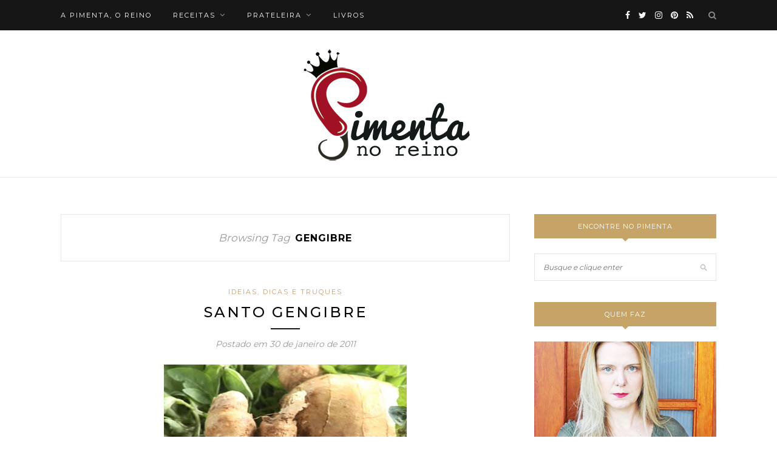

--- FILE ---
content_type: text/html; charset=UTF-8
request_url: https://www.pimentanoreino.com.br/tag/gengibre/
body_size: 44417
content:
<!DOCTYPE html>
<html lang="pt-BR">
<head>
<!-- Google Tag Manager -->
<script>(function(w,d,s,l,i){w[l]=w[l]||[];w[l].push({'gtm.start':
new Date().getTime(),event:'gtm.js'});var f=d.getElementsByTagName(s)[0],
j=d.createElement(s),dl=l!='dataLayer'?'&l='+l:'';j.async=true;j.src=
'https://www.googletagmanager.com/gtm.js?id='+i+dl;f.parentNode.insertBefore(j,f);
})(window,document,'script','dataLayer','GTM-NFRMBB4L');</script>
<!-- End Google Tag Manager -->

	<meta charset="UTF-8">
	<meta http-equiv="X-UA-Compatible" content="IE=edge">
	<meta name="viewport" content="width=device-width, initial-scale=1">

	<link rel="profile" href="http://gmpg.org/xfn/11" />
	
	<link rel="alternate" type="application/rss+xml" title="Pimenta no Reino RSS Feed" href="https://www.pimentanoreino.com.br/feed/" />
	<link rel="alternate" type="application/atom+xml" title="Pimenta no Reino Atom Feed" href="https://www.pimentanoreino.com.br/feed/atom/" />
	<link rel="pingback" href="https://www.pimentanoreino.com.br/xmlrpc.php" />
	
	<meta name='robots' content='noindex, follow' />

	<!-- This site is optimized with the Yoast SEO plugin v26.8 - https://yoast.com/product/yoast-seo-wordpress/ -->
	<title>Arquivos gengibre &#060; Pimenta no Reino</title>
	<meta property="og:locale" content="pt_BR" />
	<meta property="og:type" content="article" />
	<meta property="og:title" content="Arquivos gengibre &#060; Pimenta no Reino" />
	<meta property="og:url" content="https://www.pimentanoreino.com.br/tag/gengibre/" />
	<meta property="og:site_name" content="Pimenta no Reino" />
	<meta name="twitter:card" content="summary_large_image" />
	<meta name="twitter:site" content="@PimentaNoReino" />
	<script type="application/ld+json" class="yoast-schema-graph">{"@context":"https://schema.org","@graph":[{"@type":"CollectionPage","@id":"https://www.pimentanoreino.com.br/tag/gengibre/","url":"https://www.pimentanoreino.com.br/tag/gengibre/","name":"Arquivos gengibre &#060; Pimenta no Reino","isPartOf":{"@id":"https://www.pimentanoreino.com.br/#website"},"primaryImageOfPage":{"@id":"https://www.pimentanoreino.com.br/tag/gengibre/#primaryimage"},"image":{"@id":"https://www.pimentanoreino.com.br/tag/gengibre/#primaryimage"},"thumbnailUrl":"https://www.pimentanoreino.com.br/wp-content/uploads/2011/01/gengibre.-m.jpg","breadcrumb":{"@id":"https://www.pimentanoreino.com.br/tag/gengibre/#breadcrumb"},"inLanguage":"pt-BR"},{"@type":"ImageObject","inLanguage":"pt-BR","@id":"https://www.pimentanoreino.com.br/tag/gengibre/#primaryimage","url":"https://www.pimentanoreino.com.br/wp-content/uploads/2011/01/gengibre.-m.jpg","contentUrl":"https://www.pimentanoreino.com.br/wp-content/uploads/2011/01/gengibre.-m.jpg","width":"400","height":"250"},{"@type":"BreadcrumbList","@id":"https://www.pimentanoreino.com.br/tag/gengibre/#breadcrumb","itemListElement":[{"@type":"ListItem","position":1,"name":"Início","item":"https://www.pimentanoreino.com.br/"},{"@type":"ListItem","position":2,"name":"gengibre"}]},{"@type":"WebSite","@id":"https://www.pimentanoreino.com.br/#website","url":"https://www.pimentanoreino.com.br/","name":"Pimenta no Reino","description":"Cozinha honesta, casa cheirosa","publisher":{"@id":"https://www.pimentanoreino.com.br/#organization"},"potentialAction":[{"@type":"SearchAction","target":{"@type":"EntryPoint","urlTemplate":"https://www.pimentanoreino.com.br/?s={search_term_string}"},"query-input":{"@type":"PropertyValueSpecification","valueRequired":true,"valueName":"search_term_string"}}],"inLanguage":"pt-BR"},{"@type":"Organization","@id":"https://www.pimentanoreino.com.br/#organization","name":"Pimenta no Reino","url":"https://www.pimentanoreino.com.br/","logo":{"@type":"ImageObject","inLanguage":"pt-BR","@id":"https://www.pimentanoreino.com.br/#/schema/logo/image/","url":"https://www.pimentanoreino.com.br/wp-content/uploads/2021/11/logo_pr.png","contentUrl":"https://www.pimentanoreino.com.br/wp-content/uploads/2021/11/logo_pr.png","width":890,"height":600,"caption":"Pimenta no Reino"},"image":{"@id":"https://www.pimentanoreino.com.br/#/schema/logo/image/"},"sameAs":["http://www.facebook.com/PimentaNoReino","https://x.com/PimentaNoReino","http://www.instagram.com/faby_zanelati","http://www.pinterest.com/PimentaNoReino","http://www.youtube.com/PimentaNoReino"]}]}</script>
	<!-- / Yoast SEO plugin. -->


<link rel='dns-prefetch' href='//www.googletagmanager.com' />
<link rel='dns-prefetch' href='//fonts.googleapis.com' />
<link rel='dns-prefetch' href='//pagead2.googlesyndication.com' />
<link rel="alternate" type="application/rss+xml" title="Feed para Pimenta no Reino &raquo;" href="https://www.pimentanoreino.com.br/feed/" />
<link rel="alternate" type="application/rss+xml" title="Feed de Pimenta no Reino &raquo; Story" href="https://www.pimentanoreino.com.br/web-stories/feed/"><style id='wp-img-auto-sizes-contain-inline-css' type='text/css'>
img:is([sizes=auto i],[sizes^="auto," i]){contain-intrinsic-size:3000px 1500px}
/*# sourceURL=wp-img-auto-sizes-contain-inline-css */
</style>
<link rel='stylesheet' id='sbi_styles-css' href='https://www.pimentanoreino.com.br/wp-content/plugins/instagram-feed/css/sbi-styles.min.css?ver=6.10.0' type='text/css' media='all' />
<style id='wp-emoji-styles-inline-css' type='text/css'>

	img.wp-smiley, img.emoji {
		display: inline !important;
		border: none !important;
		box-shadow: none !important;
		height: 1em !important;
		width: 1em !important;
		margin: 0 0.07em !important;
		vertical-align: -0.1em !important;
		background: none !important;
		padding: 0 !important;
	}
/*# sourceURL=wp-emoji-styles-inline-css */
</style>
<style id='wp-block-library-inline-css' type='text/css'>
:root{--wp-block-synced-color:#7a00df;--wp-block-synced-color--rgb:122,0,223;--wp-bound-block-color:var(--wp-block-synced-color);--wp-editor-canvas-background:#ddd;--wp-admin-theme-color:#007cba;--wp-admin-theme-color--rgb:0,124,186;--wp-admin-theme-color-darker-10:#006ba1;--wp-admin-theme-color-darker-10--rgb:0,107,160.5;--wp-admin-theme-color-darker-20:#005a87;--wp-admin-theme-color-darker-20--rgb:0,90,135;--wp-admin-border-width-focus:2px}@media (min-resolution:192dpi){:root{--wp-admin-border-width-focus:1.5px}}.wp-element-button{cursor:pointer}:root .has-very-light-gray-background-color{background-color:#eee}:root .has-very-dark-gray-background-color{background-color:#313131}:root .has-very-light-gray-color{color:#eee}:root .has-very-dark-gray-color{color:#313131}:root .has-vivid-green-cyan-to-vivid-cyan-blue-gradient-background{background:linear-gradient(135deg,#00d084,#0693e3)}:root .has-purple-crush-gradient-background{background:linear-gradient(135deg,#34e2e4,#4721fb 50%,#ab1dfe)}:root .has-hazy-dawn-gradient-background{background:linear-gradient(135deg,#faaca8,#dad0ec)}:root .has-subdued-olive-gradient-background{background:linear-gradient(135deg,#fafae1,#67a671)}:root .has-atomic-cream-gradient-background{background:linear-gradient(135deg,#fdd79a,#004a59)}:root .has-nightshade-gradient-background{background:linear-gradient(135deg,#330968,#31cdcf)}:root .has-midnight-gradient-background{background:linear-gradient(135deg,#020381,#2874fc)}:root{--wp--preset--font-size--normal:16px;--wp--preset--font-size--huge:42px}.has-regular-font-size{font-size:1em}.has-larger-font-size{font-size:2.625em}.has-normal-font-size{font-size:var(--wp--preset--font-size--normal)}.has-huge-font-size{font-size:var(--wp--preset--font-size--huge)}.has-text-align-center{text-align:center}.has-text-align-left{text-align:left}.has-text-align-right{text-align:right}.has-fit-text{white-space:nowrap!important}#end-resizable-editor-section{display:none}.aligncenter{clear:both}.items-justified-left{justify-content:flex-start}.items-justified-center{justify-content:center}.items-justified-right{justify-content:flex-end}.items-justified-space-between{justify-content:space-between}.screen-reader-text{border:0;clip-path:inset(50%);height:1px;margin:-1px;overflow:hidden;padding:0;position:absolute;width:1px;word-wrap:normal!important}.screen-reader-text:focus{background-color:#ddd;clip-path:none;color:#444;display:block;font-size:1em;height:auto;left:5px;line-height:normal;padding:15px 23px 14px;text-decoration:none;top:5px;width:auto;z-index:100000}html :where(.has-border-color){border-style:solid}html :where([style*=border-top-color]){border-top-style:solid}html :where([style*=border-right-color]){border-right-style:solid}html :where([style*=border-bottom-color]){border-bottom-style:solid}html :where([style*=border-left-color]){border-left-style:solid}html :where([style*=border-width]){border-style:solid}html :where([style*=border-top-width]){border-top-style:solid}html :where([style*=border-right-width]){border-right-style:solid}html :where([style*=border-bottom-width]){border-bottom-style:solid}html :where([style*=border-left-width]){border-left-style:solid}html :where(img[class*=wp-image-]){height:auto;max-width:100%}:where(figure){margin:0 0 1em}html :where(.is-position-sticky){--wp-admin--admin-bar--position-offset:var(--wp-admin--admin-bar--height,0px)}@media screen and (max-width:600px){html :where(.is-position-sticky){--wp-admin--admin-bar--position-offset:0px}}

/*# sourceURL=wp-block-library-inline-css */
</style><style id='wp-block-columns-inline-css' type='text/css'>
.wp-block-columns{box-sizing:border-box;display:flex;flex-wrap:wrap!important}@media (min-width:782px){.wp-block-columns{flex-wrap:nowrap!important}}.wp-block-columns{align-items:normal!important}.wp-block-columns.are-vertically-aligned-top{align-items:flex-start}.wp-block-columns.are-vertically-aligned-center{align-items:center}.wp-block-columns.are-vertically-aligned-bottom{align-items:flex-end}@media (max-width:781px){.wp-block-columns:not(.is-not-stacked-on-mobile)>.wp-block-column{flex-basis:100%!important}}@media (min-width:782px){.wp-block-columns:not(.is-not-stacked-on-mobile)>.wp-block-column{flex-basis:0;flex-grow:1}.wp-block-columns:not(.is-not-stacked-on-mobile)>.wp-block-column[style*=flex-basis]{flex-grow:0}}.wp-block-columns.is-not-stacked-on-mobile{flex-wrap:nowrap!important}.wp-block-columns.is-not-stacked-on-mobile>.wp-block-column{flex-basis:0;flex-grow:1}.wp-block-columns.is-not-stacked-on-mobile>.wp-block-column[style*=flex-basis]{flex-grow:0}:where(.wp-block-columns){margin-bottom:1.75em}:where(.wp-block-columns.has-background){padding:1.25em 2.375em}.wp-block-column{flex-grow:1;min-width:0;overflow-wrap:break-word;word-break:break-word}.wp-block-column.is-vertically-aligned-top{align-self:flex-start}.wp-block-column.is-vertically-aligned-center{align-self:center}.wp-block-column.is-vertically-aligned-bottom{align-self:flex-end}.wp-block-column.is-vertically-aligned-stretch{align-self:stretch}.wp-block-column.is-vertically-aligned-bottom,.wp-block-column.is-vertically-aligned-center,.wp-block-column.is-vertically-aligned-top{width:100%}
/*# sourceURL=https://www.pimentanoreino.com.br/wp-includes/blocks/columns/style.min.css */
</style>
<style id='wp-block-group-inline-css' type='text/css'>
.wp-block-group{box-sizing:border-box}:where(.wp-block-group.wp-block-group-is-layout-constrained){position:relative}
/*# sourceURL=https://www.pimentanoreino.com.br/wp-includes/blocks/group/style.min.css */
</style>
<style id='global-styles-inline-css' type='text/css'>
:root{--wp--preset--aspect-ratio--square: 1;--wp--preset--aspect-ratio--4-3: 4/3;--wp--preset--aspect-ratio--3-4: 3/4;--wp--preset--aspect-ratio--3-2: 3/2;--wp--preset--aspect-ratio--2-3: 2/3;--wp--preset--aspect-ratio--16-9: 16/9;--wp--preset--aspect-ratio--9-16: 9/16;--wp--preset--color--black: #000000;--wp--preset--color--cyan-bluish-gray: #abb8c3;--wp--preset--color--white: #ffffff;--wp--preset--color--pale-pink: #f78da7;--wp--preset--color--vivid-red: #cf2e2e;--wp--preset--color--luminous-vivid-orange: #ff6900;--wp--preset--color--luminous-vivid-amber: #fcb900;--wp--preset--color--light-green-cyan: #7bdcb5;--wp--preset--color--vivid-green-cyan: #00d084;--wp--preset--color--pale-cyan-blue: #8ed1fc;--wp--preset--color--vivid-cyan-blue: #0693e3;--wp--preset--color--vivid-purple: #9b51e0;--wp--preset--gradient--vivid-cyan-blue-to-vivid-purple: linear-gradient(135deg,rgb(6,147,227) 0%,rgb(155,81,224) 100%);--wp--preset--gradient--light-green-cyan-to-vivid-green-cyan: linear-gradient(135deg,rgb(122,220,180) 0%,rgb(0,208,130) 100%);--wp--preset--gradient--luminous-vivid-amber-to-luminous-vivid-orange: linear-gradient(135deg,rgb(252,185,0) 0%,rgb(255,105,0) 100%);--wp--preset--gradient--luminous-vivid-orange-to-vivid-red: linear-gradient(135deg,rgb(255,105,0) 0%,rgb(207,46,46) 100%);--wp--preset--gradient--very-light-gray-to-cyan-bluish-gray: linear-gradient(135deg,rgb(238,238,238) 0%,rgb(169,184,195) 100%);--wp--preset--gradient--cool-to-warm-spectrum: linear-gradient(135deg,rgb(74,234,220) 0%,rgb(151,120,209) 20%,rgb(207,42,186) 40%,rgb(238,44,130) 60%,rgb(251,105,98) 80%,rgb(254,248,76) 100%);--wp--preset--gradient--blush-light-purple: linear-gradient(135deg,rgb(255,206,236) 0%,rgb(152,150,240) 100%);--wp--preset--gradient--blush-bordeaux: linear-gradient(135deg,rgb(254,205,165) 0%,rgb(254,45,45) 50%,rgb(107,0,62) 100%);--wp--preset--gradient--luminous-dusk: linear-gradient(135deg,rgb(255,203,112) 0%,rgb(199,81,192) 50%,rgb(65,88,208) 100%);--wp--preset--gradient--pale-ocean: linear-gradient(135deg,rgb(255,245,203) 0%,rgb(182,227,212) 50%,rgb(51,167,181) 100%);--wp--preset--gradient--electric-grass: linear-gradient(135deg,rgb(202,248,128) 0%,rgb(113,206,126) 100%);--wp--preset--gradient--midnight: linear-gradient(135deg,rgb(2,3,129) 0%,rgb(40,116,252) 100%);--wp--preset--font-size--small: 13px;--wp--preset--font-size--medium: 20px;--wp--preset--font-size--large: 36px;--wp--preset--font-size--x-large: 42px;--wp--preset--spacing--20: 0.44rem;--wp--preset--spacing--30: 0.67rem;--wp--preset--spacing--40: 1rem;--wp--preset--spacing--50: 1.5rem;--wp--preset--spacing--60: 2.25rem;--wp--preset--spacing--70: 3.38rem;--wp--preset--spacing--80: 5.06rem;--wp--preset--shadow--natural: 6px 6px 9px rgba(0, 0, 0, 0.2);--wp--preset--shadow--deep: 12px 12px 50px rgba(0, 0, 0, 0.4);--wp--preset--shadow--sharp: 6px 6px 0px rgba(0, 0, 0, 0.2);--wp--preset--shadow--outlined: 6px 6px 0px -3px rgb(255, 255, 255), 6px 6px rgb(0, 0, 0);--wp--preset--shadow--crisp: 6px 6px 0px rgb(0, 0, 0);}:where(.is-layout-flex){gap: 0.5em;}:where(.is-layout-grid){gap: 0.5em;}body .is-layout-flex{display: flex;}.is-layout-flex{flex-wrap: wrap;align-items: center;}.is-layout-flex > :is(*, div){margin: 0;}body .is-layout-grid{display: grid;}.is-layout-grid > :is(*, div){margin: 0;}:where(.wp-block-columns.is-layout-flex){gap: 2em;}:where(.wp-block-columns.is-layout-grid){gap: 2em;}:where(.wp-block-post-template.is-layout-flex){gap: 1.25em;}:where(.wp-block-post-template.is-layout-grid){gap: 1.25em;}.has-black-color{color: var(--wp--preset--color--black) !important;}.has-cyan-bluish-gray-color{color: var(--wp--preset--color--cyan-bluish-gray) !important;}.has-white-color{color: var(--wp--preset--color--white) !important;}.has-pale-pink-color{color: var(--wp--preset--color--pale-pink) !important;}.has-vivid-red-color{color: var(--wp--preset--color--vivid-red) !important;}.has-luminous-vivid-orange-color{color: var(--wp--preset--color--luminous-vivid-orange) !important;}.has-luminous-vivid-amber-color{color: var(--wp--preset--color--luminous-vivid-amber) !important;}.has-light-green-cyan-color{color: var(--wp--preset--color--light-green-cyan) !important;}.has-vivid-green-cyan-color{color: var(--wp--preset--color--vivid-green-cyan) !important;}.has-pale-cyan-blue-color{color: var(--wp--preset--color--pale-cyan-blue) !important;}.has-vivid-cyan-blue-color{color: var(--wp--preset--color--vivid-cyan-blue) !important;}.has-vivid-purple-color{color: var(--wp--preset--color--vivid-purple) !important;}.has-black-background-color{background-color: var(--wp--preset--color--black) !important;}.has-cyan-bluish-gray-background-color{background-color: var(--wp--preset--color--cyan-bluish-gray) !important;}.has-white-background-color{background-color: var(--wp--preset--color--white) !important;}.has-pale-pink-background-color{background-color: var(--wp--preset--color--pale-pink) !important;}.has-vivid-red-background-color{background-color: var(--wp--preset--color--vivid-red) !important;}.has-luminous-vivid-orange-background-color{background-color: var(--wp--preset--color--luminous-vivid-orange) !important;}.has-luminous-vivid-amber-background-color{background-color: var(--wp--preset--color--luminous-vivid-amber) !important;}.has-light-green-cyan-background-color{background-color: var(--wp--preset--color--light-green-cyan) !important;}.has-vivid-green-cyan-background-color{background-color: var(--wp--preset--color--vivid-green-cyan) !important;}.has-pale-cyan-blue-background-color{background-color: var(--wp--preset--color--pale-cyan-blue) !important;}.has-vivid-cyan-blue-background-color{background-color: var(--wp--preset--color--vivid-cyan-blue) !important;}.has-vivid-purple-background-color{background-color: var(--wp--preset--color--vivid-purple) !important;}.has-black-border-color{border-color: var(--wp--preset--color--black) !important;}.has-cyan-bluish-gray-border-color{border-color: var(--wp--preset--color--cyan-bluish-gray) !important;}.has-white-border-color{border-color: var(--wp--preset--color--white) !important;}.has-pale-pink-border-color{border-color: var(--wp--preset--color--pale-pink) !important;}.has-vivid-red-border-color{border-color: var(--wp--preset--color--vivid-red) !important;}.has-luminous-vivid-orange-border-color{border-color: var(--wp--preset--color--luminous-vivid-orange) !important;}.has-luminous-vivid-amber-border-color{border-color: var(--wp--preset--color--luminous-vivid-amber) !important;}.has-light-green-cyan-border-color{border-color: var(--wp--preset--color--light-green-cyan) !important;}.has-vivid-green-cyan-border-color{border-color: var(--wp--preset--color--vivid-green-cyan) !important;}.has-pale-cyan-blue-border-color{border-color: var(--wp--preset--color--pale-cyan-blue) !important;}.has-vivid-cyan-blue-border-color{border-color: var(--wp--preset--color--vivid-cyan-blue) !important;}.has-vivid-purple-border-color{border-color: var(--wp--preset--color--vivid-purple) !important;}.has-vivid-cyan-blue-to-vivid-purple-gradient-background{background: var(--wp--preset--gradient--vivid-cyan-blue-to-vivid-purple) !important;}.has-light-green-cyan-to-vivid-green-cyan-gradient-background{background: var(--wp--preset--gradient--light-green-cyan-to-vivid-green-cyan) !important;}.has-luminous-vivid-amber-to-luminous-vivid-orange-gradient-background{background: var(--wp--preset--gradient--luminous-vivid-amber-to-luminous-vivid-orange) !important;}.has-luminous-vivid-orange-to-vivid-red-gradient-background{background: var(--wp--preset--gradient--luminous-vivid-orange-to-vivid-red) !important;}.has-very-light-gray-to-cyan-bluish-gray-gradient-background{background: var(--wp--preset--gradient--very-light-gray-to-cyan-bluish-gray) !important;}.has-cool-to-warm-spectrum-gradient-background{background: var(--wp--preset--gradient--cool-to-warm-spectrum) !important;}.has-blush-light-purple-gradient-background{background: var(--wp--preset--gradient--blush-light-purple) !important;}.has-blush-bordeaux-gradient-background{background: var(--wp--preset--gradient--blush-bordeaux) !important;}.has-luminous-dusk-gradient-background{background: var(--wp--preset--gradient--luminous-dusk) !important;}.has-pale-ocean-gradient-background{background: var(--wp--preset--gradient--pale-ocean) !important;}.has-electric-grass-gradient-background{background: var(--wp--preset--gradient--electric-grass) !important;}.has-midnight-gradient-background{background: var(--wp--preset--gradient--midnight) !important;}.has-small-font-size{font-size: var(--wp--preset--font-size--small) !important;}.has-medium-font-size{font-size: var(--wp--preset--font-size--medium) !important;}.has-large-font-size{font-size: var(--wp--preset--font-size--large) !important;}.has-x-large-font-size{font-size: var(--wp--preset--font-size--x-large) !important;}
:where(.wp-block-columns.is-layout-flex){gap: 2em;}:where(.wp-block-columns.is-layout-grid){gap: 2em;}
/*# sourceURL=global-styles-inline-css */
</style>
<style id='core-block-supports-inline-css' type='text/css'>
.wp-container-core-columns-is-layout-9d6595d7{flex-wrap:nowrap;}
/*# sourceURL=core-block-supports-inline-css */
</style>

<style id='classic-theme-styles-inline-css' type='text/css'>
/*! This file is auto-generated */
.wp-block-button__link{color:#fff;background-color:#32373c;border-radius:9999px;box-shadow:none;text-decoration:none;padding:calc(.667em + 2px) calc(1.333em + 2px);font-size:1.125em}.wp-block-file__button{background:#32373c;color:#fff;text-decoration:none}
/*# sourceURL=/wp-includes/css/classic-themes.min.css */
</style>
<link rel='stylesheet' id='contact-form-7-css' href='https://www.pimentanoreino.com.br/wp-content/plugins/contact-form-7/includes/css/styles.css?ver=6.1.4' type='text/css' media='all' />
<link rel='stylesheet' id='profile-widget-ninja-frontend-css' href='https://www.pimentanoreino.com.br/wp-content/plugins/profile-widget-ninja/css/profile_widget_ninja.css?ver=4.1' type='text/css' media='all' />
<link rel='stylesheet' id='sp_style-css' href='https://www.pimentanoreino.com.br/wp-content/themes/redwood/style.css?ver=6.9' type='text/css' media='all' />
<link rel='stylesheet' id='child-style-css' href='https://www.pimentanoreino.com.br/wp-content/themes/redwood-child/style.css?ver=1.0.0' type='text/css' media='all' />
<link rel='stylesheet' id='solopine_style-css' href='https://www.pimentanoreino.com.br/wp-content/themes/redwood-child/style.css?ver=1.7' type='text/css' media='all' />
<style id='solopine_style-inline-css' type='text/css'>
#logo { padding-top: 18px; }#logo { padding-bottom: 22px; }.widget-title { background: #c6a367; }.widget-title:after { border-top-color: #c6a367; }
/*# sourceURL=solopine_style-inline-css */
</style>
<link rel='stylesheet' id='fontawesome-css' href='https://www.pimentanoreino.com.br/wp-content/themes/redwood/css/font-awesome.min.css?ver=6.9' type='text/css' media='all' />
<link rel='stylesheet' id='bxslider-css' href='https://www.pimentanoreino.com.br/wp-content/themes/redwood/css/jquery.bxslider.css?ver=6.9' type='text/css' media='all' />
<link rel='stylesheet' id='solopine_responsive-css' href='https://www.pimentanoreino.com.br/wp-content/themes/redwood/css/responsive.css?ver=6.9' type='text/css' media='all' />
<link rel='stylesheet' id='redwood-fonts-css' href='https://fonts.googleapis.com/css?family=Lora%3A400%2C700%2C400italic%2C700italic%26subset%3Dlatin%2Clatin-ext%7CMontserrat%3A400%2C500%2C700%26subset%3Dlatin%2Clatin-ext&#038;ver=1.7' type='text/css' media='all' />
<script type="text/javascript" src="https://www.pimentanoreino.com.br/wp-includes/js/jquery/jquery.min.js?ver=3.7.1" id="jquery-core-js"></script>
<script type="text/javascript" src="https://www.pimentanoreino.com.br/wp-includes/js/jquery/jquery-migrate.min.js?ver=3.4.1" id="jquery-migrate-js"></script>

<!-- Snippet da etiqueta do Google (gtag.js) adicionado pelo Site Kit -->
<!-- Snippet do Google Análises adicionado pelo Site Kit -->
<script type="text/javascript" src="https://www.googletagmanager.com/gtag/js?id=G-FNHDZDVX6F" id="google_gtagjs-js" async></script>
<script type="text/javascript" id="google_gtagjs-js-after">
/* <![CDATA[ */
window.dataLayer = window.dataLayer || [];function gtag(){dataLayer.push(arguments);}
gtag("set","linker",{"domains":["www.pimentanoreino.com.br"]});
gtag("js", new Date());
gtag("set", "developer_id.dZTNiMT", true);
gtag("config", "G-FNHDZDVX6F");
 window._googlesitekit = window._googlesitekit || {}; window._googlesitekit.throttledEvents = []; window._googlesitekit.gtagEvent = (name, data) => { var key = JSON.stringify( { name, data } ); if ( !! window._googlesitekit.throttledEvents[ key ] ) { return; } window._googlesitekit.throttledEvents[ key ] = true; setTimeout( () => { delete window._googlesitekit.throttledEvents[ key ]; }, 5 ); gtag( "event", name, { ...data, event_source: "site-kit" } ); }; 
//# sourceURL=google_gtagjs-js-after
/* ]]> */
</script>
<meta name="generator" content="Site Kit by Google 1.170.0" /><style>
	#lightGallery-slider .info .desc
	{
		direction: ltr !important;
		text-align: center !important;
	}
	#lightGallery-slider .info .title
	{
		direction: ltr !important;
		text-align: center !important;
	}
	</style>      <script type="text/javascript">
         var string = ".wp-lightbox-bank,", ie, ieVersion, lightease;
         jQuery(document).ready(function ($) {
                     string = ".gallery-item, ";
                        string += ".wp-caption > a, ";
                        string += "a:has(img[class*=wp-image-])";
                     if (navigator.appName == "Microsoft Internet Explorer") {
               //Set IE as true
               ie = true;
               //Create a user agent var
               var ua = navigator.userAgent;
               //Write a new regEx to find the version number
               var re = new RegExp("MSIE ([0-9]{1,}[.0-9]{0,})");
               //If the regEx through the userAgent is not null
               if (re.exec(ua) != null) {
                  //Set the IE version
                  ieVersion = parseInt(RegExp.$1);
               }
            }
            if (ie = true && ieVersion <= 9)
            {
               lightease = "";
            } else
            {
               lightease = "ease";
            }
            var selector = string.replace(/,\s*$/, "");
            jQuery(selector).lightGallery({
               caption: true,
               desc: true,
               disableOther: true,
               closable: true,
               errorMessage: "Could not load the item. Make sure the path is correct and item exist.",
               easing: lightease
            });
         });

      </script>
      
<!-- Meta-etiquetas do Google AdSense adicionado pelo Site Kit -->
<meta name="google-adsense-platform-account" content="ca-host-pub-2644536267352236">
<meta name="google-adsense-platform-domain" content="sitekit.withgoogle.com">
<!-- Fim das meta-etiquetas do Google AdSense adicionado pelo Site Kit -->
<script type="text/javascript" src="https://www.pimentanoreino.com.br/wp-content/plugins/si-captcha-for-wordpress/captcha/si_captcha.js?ver=1769011150"></script>
<!-- begin SI CAPTCHA Anti-Spam - login/register form style -->
<style type="text/css">
.si_captcha_small { width:175px; height:45px; padding-top:10px; padding-bottom:10px; }
.si_captcha_large { width:250px; height:60px; padding-top:10px; padding-bottom:10px; }
img#si_image_com { border-style:none; margin:0; padding-right:5px; float:left; }
img#si_image_reg { border-style:none; margin:0; padding-right:5px; float:left; }
img#si_image_log { border-style:none; margin:0; padding-right:5px; float:left; }
img#si_image_side_login { border-style:none; margin:0; padding-right:5px; float:left; }
img#si_image_checkout { border-style:none; margin:0; padding-right:5px; float:left; }
img#si_image_jetpack { border-style:none; margin:0; padding-right:5px; float:left; }
img#si_image_bbpress_topic { border-style:none; margin:0; padding-right:5px; float:left; }
.si_captcha_refresh { border-style:none; margin:0; vertical-align:bottom; }
div#si_captcha_input { display:block; padding-top:15px; padding-bottom:5px; }
label#si_captcha_code_label { margin:0; }
input#si_captcha_code_input { width:65px; }
p#si_captcha_code_p { clear: left; padding-top:10px; }
.si-captcha-jetpack-error { color:#DC3232; }
</style>
<!-- end SI CAPTCHA Anti-Spam - login/register form style -->

<!-- Código do Google Adsense adicionado pelo Site Kit -->
<script type="text/javascript" async="async" src="https://pagead2.googlesyndication.com/pagead/js/adsbygoogle.js?client=ca-pub-7871418419369254&amp;host=ca-host-pub-2644536267352236" crossorigin="anonymous"></script>

<!-- Fim do código do Google AdSense adicionado pelo Site Kit -->
<link rel="icon" href="https://www.pimentanoreino.com.br/wp-content/uploads/2020/03/cropped-avatar-32x32.png" sizes="32x32" />
<link rel="icon" href="https://www.pimentanoreino.com.br/wp-content/uploads/2020/03/cropped-avatar-192x192.png" sizes="192x192" />
<link rel="apple-touch-icon" href="https://www.pimentanoreino.com.br/wp-content/uploads/2020/03/cropped-avatar-180x180.png" />
<meta name="msapplication-TileImage" content="https://www.pimentanoreino.com.br/wp-content/uploads/2020/03/cropped-avatar-270x270.png" />

	<script async src="https://pagead2.googlesyndication.com/pagead/js/adsbygoogle.js?client=ca-pub-7871418419369254 " crossorigin="anonymous"></script>
	
<link rel='stylesheet' id='wp-lightbox-bank.css-css' href='https://www.pimentanoreino.com.br/wp-content/plugins/wp-lightbox-bank/assets/css/wp-lightbox-bank.css?ver=6.9' type='text/css' media='all' />
<style id='web-stories-list-styles-inline-css' type='text/css'>
:root{--ws-font-size-title:18px;--ws-font-size-circle-title:14px;--ws-font-size-excerpt:16px;--ws-font-size-author-date:14px;--ws-aspect-ratio:4/6;--ws-list-aspect-ratio:4/6;--ws-overlay-text-color:#fff;--ws-overlay-text-lh:1.3;--ws-story-min-width:160px;--ws-story-max-width:285px;--ws-circle-size:96px;--ws-circle-border-color:#ccc}.web-stories-list{margin-bottom:24px;margin-top:24px}.web-stories-theme-header-section .web-stories-list{margin-bottom:0;margin-top:0}.web-stories-list.is-carousel .web-stories-list__inner-wrapper{margin:0 auto;max-width:max-content;position:relative}.web-stories-list__story{cursor:pointer;position:relative}.web-stories-list.is-view-type-carousel .web-stories-list__story{min-width:var(--ws-story-min-width)}.web-stories-list.is-style-default.is-view-type-carousel .web-stories-list__story,.web-stories-list.is-style-default.is-view-type-grid .web-stories-list__story{border-radius:8px;overflow:hidden}.web-stories-list__story-poster{aspect-ratio:var(--ws-aspect-ratio);position:relative}.web-stories-list__story-poster a{aspect-ratio:var(--ws-aspect-ratio);display:block;margin:0}.web-stories-list__story-poster .web-stories-list__story-poster-placeholder{box-sizing:border-box}.web-stories-list__story-poster .web-stories-list__story-poster-placeholder a,.web-stories-list__story-poster .web-stories-list__story-poster-placeholder span{border:0;clip:rect(1px,1px,1px,1px);-webkit-clip-path:inset(50%);clip-path:inset(50%);height:1px;margin:-1px;overflow:hidden;padding:0;position:absolute!important;width:1px;word-wrap:normal!important;word-break:normal}.web-stories-list__story.web-stories-list__story--amp .web-stories-list__story-poster a{pointer-events:none}.web-stories-list__story-poster img{box-sizing:border-box;height:100%;object-fit:cover;position:absolute;width:100%}.web-stories-list__story-poster:after{background:linear-gradient(180deg,hsla(0,0%,100%,0),rgba(0,0,0,.8));content:"";display:block;height:100%;left:0;pointer-events:none;position:absolute;top:0;width:100%}.web-stories-list__story-content-overlay{line-height:var(--ws-overlay-text-lh);padding:10px}html[amp] .web-stories-list__story-content-overlay{white-space:normal}.web-stories-list.is-view-type-carousel .web-stories-list__story-content-overlay,.web-stories-list.is-view-type-grid .web-stories-list__story-content-overlay{bottom:0;color:var(--ws-overlay-text-color);position:absolute;z-index:1}.web-stories-list .story-content-overlay__title{font-size:var(--ws-font-size-title);font-weight:700}.web-stories-list .story-content-overlay__author,.web-stories-list .story-content-overlay__date{font-size:var(--ws-font-size-author-date)}.web-stories-list .story-content-overlay__excerpt,.web-stories-list .story-content-overlay__title{display:-webkit-box;-webkit-line-clamp:2;-webkit-box-orient:vertical;overflow:hidden}.web-stories-list .story-content-overlay__title:not(:last-child){margin-bottom:15px}.web-stories-list .story-content-overlay__excerpt{-webkit-line-clamp:3;font-size:var(--ws-font-size-excerpt);margin-bottom:8px}.web-stories-list.alignfull .web-stories-list__archive-link{right:10px}.web-stories-list.is-view-type-grid .web-stories-list__archive-link,.web-stories-list.is-view-type-list .web-stories-list__archive-link{display:block;flex-basis:100%;margin:32px auto 0;text-align:center}.web-stories-list.is-view-type-grid .web-stories-list__archive-link a,.web-stories-list.is-view-type-list .web-stories-list__archive-link a{border:1px solid;border-radius:100px;padding:7px 53px}.web-stories-lightbox-open{overflow-y:hidden}.web-stories-list__lightbox,.web-stories-singleton__lightbox{align-items:center;background:#000;height:100%;justify-content:center;left:0;opacity:0;position:fixed;top:0;transform:translateY(-100vh);width:100%;z-index:-999999999}.web-stories-list__lightbox-wrapper amp-lightbox,.web-stories-list__lightbox.show,.web-stories-singleton__lightbox.show{z-index:999999999}.web-stories-list__lightbox.show,.web-stories-singleton__lightbox.show{opacity:1;transform:translate(0)}.web-stories-list__lightbox amp-story-player,.web-stories-singleton__lightbox amp-story-player{height:100%;width:100%}.story-lightbox__close-button{background:none!important;border:none;border-radius:0;cursor:pointer;display:inline-block;height:40px;left:0;position:absolute;top:8px;width:40px;z-index:1}.story-lightbox__close-button--stick{background-color:#fff;display:inline-block;height:20px;left:20px;position:absolute;top:15px;transform:rotate(45deg);width:3px}.story-lightbox__close-button--stick:first-child{transform:rotate(-45deg)}html:not([amp]) .web-stories-list .web-stories-list__lightbox amp-story-player a,html:not([amp]) .web-stories-singleton__lightbox amp-story-player a{position:absolute}@media (min-width:676px){.admin-bar .web-stories-list__lightbox,.admin-bar .web-stories-singleton__lightbox{top:46px}.story-lightbox__close-button{left:10px}.story-lightbox__close-button--stick{height:25px;left:20px;top:5px}}@media (min-width:783px){.admin-bar .web-stories-list__lightbox,.admin-bar .web-stories-singleton__lightbox{top:32px}}.web-stories-list.is-view-type-grid .web-stories-list__inner-wrapper{display:flex;flex-wrap:wrap}.web-stories-list.is-view-type-grid .web-stories-list__story{flex-basis:calc(100% - 8px);margin:4px}@media (min-width:415px){.web-stories-list.is-view-type-grid.columns-1 .web-stories-list__story{flex-basis:calc(100% - 8px)}.web-stories-list.is-view-type-grid.columns-2 .web-stories-list__story{flex-basis:calc(50% - 8px)}.web-stories-list.is-view-type-grid.columns-3 .web-stories-list__story{flex-basis:calc(33.33333% - 8px)}.web-stories-list.is-view-type-grid.columns-4 .web-stories-list__story{flex-basis:calc(25% - 8px)}.web-stories-list.is-view-type-grid.columns-5 .web-stories-list__story{flex-basis:calc(20% - 8px)}}.web-stories-theme-header-section .web-stories-list.is-view-type-circles{border-bottom:1px solid #ccc;padding:12px 0}.web-stories-list.is-view-type-circles .amp-carousel-slide{vertical-align:top}.web-stories-list.is-view-type-circles .glider-track{margin:0 auto}.web-stories-list.is-view-type-circles .web-stories-list__story{display:inline-block;margin:0 5px;max-width:var(--ws-circle-size);min-width:var(--ws-circle-size);text-align:center}.web-stories-list.is-view-type-circles .web-stories-list__story-poster,.web-stories-list.is-view-type-circles .web-stories-list__story-poster a{aspect-ratio:1}.web-stories-list.is-view-type-circles .web-stories-list__story-poster>img{border-radius:50%}.web-stories-list.is-view-type-circles .web-stories-list__story-poster .web-stories-list__story-poster-placeholder,.web-stories-list.is-view-type-circles .web-stories-list__story-poster a>img,.web-stories-list.is-view-type-circles .web-stories-list__story-poster>img{background-clip:content-box;border:2px solid var(--ws-circle-border-color);border-radius:50%;height:var(--ws-circle-size);left:0;max-width:none;padding:2px;position:absolute;top:0;width:var(--ws-circle-size)}.web-stories-list.is-view-type-circles .web-stories-list__story-poster a>img{border-radius:50%}.web-stories-list.is-view-type-circles .web-stories-list__story-poster:after{display:none}.web-stories-list.is-view-type-circles .web-stories-list__story-poster-placeholder:after{background:linear-gradient(180deg,hsla(0,0%,100%,0),rgba(0,0,0,.8));border-radius:50%;content:"";display:block;height:100%;left:0;position:absolute;top:0;width:100%}.web-stories-list.is-view-type-circles .web-stories-list__story-content-overlay{padding-bottom:0}.web-stories-list.is-view-type-circles .story-content-overlay__title{font-size:var(--ws-font-size-circle-title)}.web-stories-list.is-view-type-circles.has-title .glider-next,.web-stories-list.is-view-type-circles.has-title .glider-prev{top:35%}.web-stories-list.is-view-type-list .web-stories-list__story{margin-bottom:12px}.web-stories-list.is-view-type-list .web-stories-list__story-content-overlay{bottom:0;color:var(--ws-overlay-text-color);position:absolute;z-index:1}.ws-legacy-widget-preview .web-stories-list.is-view-type-list .web-stories-list__story{align-items:center;display:flex;flex-wrap:nowrap}.ws-legacy-widget-preview .web-stories-list.is-view-type-list .web-stories-list__story-poster{aspect-ratio:var(--ws-list-aspect-ratio);flex-basis:40%}.ws-legacy-widget-preview .web-stories-list.is-view-type-list .web-stories-list__story-poster:after{display:none}.ws-legacy-widget-preview .web-stories-list.is-view-type-list .web-stories-list__story-content-overlay{color:inherit;flex-basis:60%;padding:10px 15px;position:relative}.ws-legacy-widget-preview .web-stories-list.is-view-type-list .image-align-right .web-stories-list__story-poster{order:2}.ws-legacy-widget-preview .web-stories-list.is-view-type-list .image-align-right .web-stories-list__story-content-overlay{order:1}.ws-legacy-widget-preview .web-stories-list.is-view-type-list.is-style-default .web-stories-list__story-poster{border-radius:8px;overflow:hidden}@media (min-width:676px){.web-stories-list.is-view-type-list .web-stories-list__story{align-items:center;display:flex;flex-wrap:nowrap}.web-stories-list.is-view-type-list .web-stories-list__story-poster{aspect-ratio:var(--ws-list-aspect-ratio);flex-basis:40%}.web-stories-list.is-view-type-list .web-stories-list__story-poster:after{display:none}.web-stories-list.is-view-type-list .web-stories-list__story-content-overlay{color:inherit;flex-basis:60%;padding:10px 15px;position:relative}.web-stories-list.is-view-type-list .image-align-right .web-stories-list__story-poster{order:2}.web-stories-list.is-view-type-list .image-align-right .web-stories-list__story-content-overlay{order:1}.web-stories-list.is-view-type-list.is-style-default .web-stories-list__story-poster{border-radius:8px;overflow:hidden}}.carousel>.glider-track>.web-stories-list__story{margin:0 10px}@media (min-width:676px){.web-stories-list.is-view-type-carousel .web-stories-list__story{margin:0 5px;max-width:var(--ws-story-max-width)}}.ws-legacy-widget-preview .web-stories-list.is-view-type-carousel .web-stories-list__story{margin:0 5px;max-width:var(--ws-story-max-width)}.web-stories-list.is-carousel.has-archive-link{margin-top:59px}.web-stories-theme-header-section .web-stories-list.is-carousel.has-archive-link{margin-top:24px;padding-top:59px;position:relative}.web-stories-list.is-carousel .web-stories-list__archive-link{margin-bottom:5px;text-align:right}.web-stories-theme-header-section .web-stories-list.is-carousel .web-stories-list__archive-link{margin-right:10px}.web-stories-list.is-carousel .glider-next,.web-stories-list.is-carousel .glider-prev{padding:10px;top:50%;transform:translateY(-50%)}.web-stories-list.is-carousel .glider-prev{left:0;right:auto;transform:translateY(-50%) rotate(180deg) /*!rtl:translateY(-50%)*/}.web-stories-list.is-carousel .glider-next{left:auto;right:0}.web-stories-list.is-carousel .amp-carousel-button-next,.web-stories-list.is-carousel .amp-carousel-button-prev,.web-stories-list.is-carousel .glider-next,.web-stories-list.is-carousel .glider-prev{background-image:url([data-uri])}.web-stories-list.is-carousel .amp-carousel-button-next,.web-stories-list.is-carousel .glider-next{right:0}.web-stories-list.is-carousel .amp-carousel-button-prev,.web-stories-list.is-carousel .glider-prev{left:0}.web-stories-list.is-carousel .amp-carousel-button-prev{transform:rotate(180deg) /*!rtl:none*/}html[dir=rtl] .web-stories-list.is-carousel .amp-carousel-button-next{transform:rotate(180deg)}.web-stories-list.is-carousel .amp-carousel-button,.web-stories-list.is-carousel .glider-next,.web-stories-list.is-carousel .glider-prev{background-color:#eaeaea;background-position:50%;background-repeat:no-repeat;background-size:30%;border-radius:50%;border-style:none;box-sizing:border-box;cursor:pointer;height:34px;pointer-events:all;width:34px;z-index:10}html[dir=rtl] .web-stories-list.is-carousel .glider-next{transform:translateY(-50%) rotate(180deg)}.web-stories-list.is-carousel .web-stories-list__carousel:not(.glider)~.glider-next,.web-stories-list.is-carousel .web-stories-list__carousel:not(.glider)~.glider-prev{display:none}.glider-next.disabled,.glider-prev.disabled,.web-stories-list.is-carousel .amp-carousel-button.amp-disabled{opacity:0}html[dir=rtl] .glider-next.disabled,html[dir=rtl] .glider-prev.disabled{cursor:pointer;opacity:1}.web-stories-list.is-carousel .amp-carousel-button:not(.amp-disabled):hover,.web-stories-list.is-carousel .glider-next:not(.disabled):focus,.web-stories-list.is-carousel .glider-next:not(.disabled):hover,.web-stories-list.is-carousel .glider-prev:not(.disabled):focus,.web-stories-list.is-carousel .glider-prev:not(.disabled):hover,html[dir=rtl] .glider-next.disabled:hover,html[dir=rtl] .glider-prev.disabled:hover{filter:invert(1)}.web-stories-list.is-carousel .web-stories-list__carousel{scrollbar-width:none}.web-stories-list.is-carousel .glider-track::-webkit-scrollbar{display:none}.web-stories-list.is-carousel.is-view-type-carousel .web-stories-list__carousel:not(.glider){display:flex;overflow-y:scroll}@supports (scroll-marker-group:after){.web-stories-list.is-carousel .web-stories-list__carousel~.glider-next,.web-stories-list.is-carousel .web-stories-list__carousel~.glider-prev{display:none}.web-stories-list.is-carousel .web-stories-list__inner-wrapper{display:grid;justify-content:center;max-width:none!important}.web-stories-list.is-carousel .web-stories-list__carousel{display:grid;gap:0 10px;grid-auto-columns:var(--ws-circle-size);grid-auto-flow:column;overflow-x:auto;overscroll-behavior-x:contain;position:relative;scroll-behavior:smooth;scroll-snap-type:x mandatory;scrollbar-width:none}.web-stories-list.is-view-type-circles .web-stories-list__story{margin:0;scroll-snap-align:center}.web-stories-list.is-carousel .web-stories-list__carousel::scroll-button(*){aspect-ratio:1;background-color:#eaeaea;background-position:50%;background-repeat:no-repeat;background-size:30%;border-radius:50%;border-style:none;box-sizing:border-box;cursor:pointer;display:block;height:34px;line-height:1;opacity:1;pointer-events:all;position:absolute;top:50%;transition:opacity .5s cubic-bezier(.17,.67,.83,.67),color .5s cubic-bezier(.17,.67,.83,.67);width:34px;z-index:10}.web-stories-list.is-carousel .web-stories-list__carousel::scroll-button(*):disabled{opacity:0}.web-stories-list.is-carousel .web-stories-list__carousel::scroll-button(*):hover{filter:invert(1)}.web-stories-list.is-carousel .web-stories-list__carousel::scroll-button(left){content:url([data-uri])/attr(data-prev);
    /*!rtl:ignore*/left:0;transform:rotate(180deg)}.web-stories-list.is-carousel .web-stories-list__carousel::scroll-button(right){content:url([data-uri])/attr(data-next);
    /*!rtl:ignore*/right:0}}
/*# sourceURL=https://www.pimentanoreino.com.br/wp-content/plugins/web-stories/assets/css/web-stories-list-styles.css */
</style>
<link rel='stylesheet' id='standalone-amp-story-player-css' href='https://cdn.ampproject.org/amp-story-player-v0.css?ver=v0' type='text/css' media='all' />
</head>

<body class="archive tag tag-gengibre tag-26 wp-theme-redwood wp-child-theme-redwood-child">
<!-- Google Tag Manager (noscript) -->
<noscript><iframe src="https://www.googletagmanager.com/ns.html?id=GTM-NFRMBB4L"
height="0" width="0" style="display:none;visibility:hidden"></iframe></noscript>
<!-- End Google Tag Manager (noscript) -->
 
	<div id="top-bar">
		
		<div class="container">
			
			<div id="nav-wrapper">
				<ul id="menu-pimenta" class="menu"><li id="menu-item-3914" class="menu-item menu-item-type-post_type menu-item-object-page menu-item-3914"><a href="https://www.pimentanoreino.com.br/a-pimenta-o-reino/">A pimenta, o reino</a></li>
<li id="menu-item-31" class="menu-item menu-item-type-taxonomy menu-item-object-category menu-item-has-children menu-item-31"><a href="https://www.pimentanoreino.com.br/category/receitas/">receitas</a>
<ul class="sub-menu">
	<li id="menu-item-200" class="menu-item menu-item-type-taxonomy menu-item-object-category menu-item-200"><a href="https://www.pimentanoreino.com.br/category/receitas/antepastos-e-conservas/">antepastos e conservas</a></li>
	<li id="menu-item-205" class="menu-item menu-item-type-taxonomy menu-item-object-category menu-item-205"><a href="https://www.pimentanoreino.com.br/category/receitas/entradas-e-petiscos/">entradas e petiscos</a></li>
	<li id="menu-item-565" class="menu-item menu-item-type-taxonomy menu-item-object-category menu-item-has-children menu-item-565"><a href="https://www.pimentanoreino.com.br/category/receitas/principais/">principais</a>
	<ul class="sub-menu">
		<li id="menu-item-213" class="menu-item menu-item-type-taxonomy menu-item-object-category menu-item-213"><a href="https://www.pimentanoreino.com.br/category/receitas/principais/pratos-unicos/">pratos únicos</a></li>
		<li id="menu-item-215" class="menu-item menu-item-type-taxonomy menu-item-object-category menu-item-215"><a href="https://www.pimentanoreino.com.br/category/receitas/principais/risotos/">arroz &#038; risotos</a></li>
		<li id="menu-item-206" class="menu-item menu-item-type-taxonomy menu-item-object-category menu-item-206"><a href="https://www.pimentanoreino.com.br/category/receitas/principais/massas/">massas</a></li>
		<li id="menu-item-203" class="menu-item menu-item-type-taxonomy menu-item-object-category menu-item-203"><a href="https://www.pimentanoreino.com.br/category/receitas/principais/carnes/">carnes</a></li>
		<li id="menu-item-201" class="menu-item menu-item-type-taxonomy menu-item-object-category menu-item-201"><a href="https://www.pimentanoreino.com.br/category/receitas/principais/aves/">aves</a></li>
		<li id="menu-item-212" class="menu-item menu-item-type-taxonomy menu-item-object-category menu-item-212"><a href="https://www.pimentanoreino.com.br/category/receitas/principais/peixes-e-frutos-do-mar/">peixes e frutos do mar</a></li>
		<li id="menu-item-216" class="menu-item menu-item-type-taxonomy menu-item-object-category menu-item-216"><a href="https://www.pimentanoreino.com.br/category/receitas/principais/saladas/">saladas</a></li>
		<li id="menu-item-218" class="menu-item menu-item-type-taxonomy menu-item-object-category menu-item-218"><a href="https://www.pimentanoreino.com.br/category/receitas/principais/sopas-caldos-cremes/">sopas, caldos &#038; cremes</a></li>
	</ul>
</li>
	<li id="menu-item-199" class="menu-item menu-item-type-taxonomy menu-item-object-category menu-item-199"><a href="https://www.pimentanoreino.com.br/category/receitas/acompanhamentos/">acompanhamentos</a></li>
	<li id="menu-item-207" class="menu-item menu-item-type-taxonomy menu-item-object-category menu-item-207"><a href="https://www.pimentanoreino.com.br/category/receitas/molhos/">molhos</a></li>
	<li id="menu-item-211" class="menu-item menu-item-type-taxonomy menu-item-object-category menu-item-211"><a href="https://www.pimentanoreino.com.br/category/receitas/paes/">pães e biscoitos</a></li>
	<li id="menu-item-556" class="menu-item menu-item-type-taxonomy menu-item-object-category menu-item-556"><a href="https://www.pimentanoreino.com.br/category/receitas/sanduiches/">sanduiches</a></li>
	<li id="menu-item-219" class="menu-item menu-item-type-taxonomy menu-item-object-category menu-item-219"><a href="https://www.pimentanoreino.com.br/category/receitas/tortas-e-quiches/">tortas e quiches</a></li>
	<li id="menu-item-217" class="menu-item menu-item-type-taxonomy menu-item-object-category menu-item-217"><a href="https://www.pimentanoreino.com.br/category/receitas/sobremesas/">sobremesas</a></li>
	<li id="menu-item-202" class="menu-item menu-item-type-taxonomy menu-item-object-category menu-item-202"><a href="https://www.pimentanoreino.com.br/category/receitas/bolos-e-tortas-doces/">bolos e tortas doces</a></li>
	<li id="menu-item-552" class="menu-item menu-item-type-taxonomy menu-item-object-category menu-item-552"><a href="https://www.pimentanoreino.com.br/category/receitas/cozinha-rapida/">cozinha rápida</a></li>
	<li id="menu-item-553" class="menu-item menu-item-type-taxonomy menu-item-object-category menu-item-553"><a href="https://www.pimentanoreino.com.br/category/receitas/de-festa/">de festa</a></li>
	<li id="menu-item-214" class="menu-item menu-item-type-taxonomy menu-item-object-category menu-item-214"><a href="https://www.pimentanoreino.com.br/category/receitas/reaproveitamento/">reaproveitamento</a></li>
	<li id="menu-item-220" class="menu-item menu-item-type-taxonomy menu-item-object-category menu-item-220"><a href="https://www.pimentanoreino.com.br/category/receitas/vegetarianos/">vegetarianos</a></li>
	<li id="menu-item-2882" class="menu-item menu-item-type-taxonomy menu-item-object-category menu-item-2882"><a href="https://www.pimentanoreino.com.br/category/receitas/dieta-dunkan/">dieta dunkan</a></li>
</ul>
</li>
<li id="menu-item-29" class="menu-item menu-item-type-taxonomy menu-item-object-category menu-item-has-children menu-item-29"><a href="https://www.pimentanoreino.com.br/category/prateleira/">prateleira</a>
<ul class="sub-menu">
	<li id="menu-item-210" class="menu-item menu-item-type-taxonomy menu-item-object-category menu-item-210"><a href="https://www.pimentanoreino.com.br/category/prateleira/comendo-e-bebendo-fora/">comendo (e bebendo) fora</a></li>
	<li id="menu-item-208" class="menu-item menu-item-type-taxonomy menu-item-object-category menu-item-208"><a href="https://www.pimentanoreino.com.br/category/prateleira/no-carrinho/">no carrinho</a></li>
	<li id="menu-item-209" class="menu-item menu-item-type-taxonomy menu-item-object-category menu-item-209"><a href="https://www.pimentanoreino.com.br/category/prateleira/noticias-do-reino/">notícias do reino</a></li>
	<li id="menu-item-204" class="menu-item menu-item-type-taxonomy menu-item-object-category menu-item-204"><a href="https://www.pimentanoreino.com.br/category/prateleira/dicas-e-truques/">ideias, dicas e truques</a></li>
	<li id="menu-item-909" class="menu-item menu-item-type-taxonomy menu-item-object-category menu-item-909"><a href="https://www.pimentanoreino.com.br/category/prateleira/mao-na-massa/">mão na massa</a></li>
	<li id="menu-item-557" class="menu-item menu-item-type-taxonomy menu-item-object-category menu-item-557"><a href="https://www.pimentanoreino.com.br/category/prateleira/tudo-vira-festa/">vai rolar a festa</a></li>
	<li id="menu-item-981" class="menu-item menu-item-type-taxonomy menu-item-object-category menu-item-981"><a href="https://www.pimentanoreino.com.br/category/prateleira/reciclar-e-preciso/">reciclar é preciso</a></li>
	<li id="menu-item-554" class="menu-item menu-item-type-taxonomy menu-item-object-category menu-item-554"><a href="https://www.pimentanoreino.com.br/category/prateleira/delirios-e-outros-bichos/">delírios e outros bichos</a></li>
</ul>
</li>
<li id="menu-item-21" class="menu-item menu-item-type-post_type menu-item-object-page menu-item-21"><a href="https://www.pimentanoreino.com.br/livro/">livros</a></li>
</ul>			</div>
			
			<div class="menu-mobile"></div>
			
						<div id="top-search">
				<a href="#" class="search"><i class="fa fa-search"></i></a>
				<div class="show-search">
					<form role="search" method="get" id="searchform" action="https://www.pimentanoreino.com.br/">
		<input type="text" placeholder="Busque e clique enter" name="s" id="s" />
</form>				</div>
			</div>
						
						<div id="top-social" >
			
					<a href="https://facebook.com/PimentanoReino" target="_blank"><i class="fa fa-facebook"></i></a>	<a href="https://twitter.com/faby_zanelati" target="_blank"><i class="fa fa-twitter"></i></a>	<a href="https://instagram.com/faby_zanelati" target="_blank"><i class="fa fa-instagram"></i></a>	<a href="https://pinterest.com/pimentanoreino" target="_blank"><i class="fa fa-pinterest"></i></a>										<a href="http://feeds.feedburner.com/PimentaNoReino" target="_blank"><i class="fa fa-rss"></i></a>				
								
			</div>
						
		</div>
		
	</div>
	
	<header id="header" >
		
		<div class="container">
			
			<div id="logo">
				
									
											<h2><a href="https://www.pimentanoreino.com.br/"><img src="http://www.pimentanoreino.com.br/wp-content/uploads/2020/03/logo_pr_header-1.png" alt="Pimenta no Reino" /></a></h2>
										
								
			</div>
			
		</div>
		
	</header>	
	<div class="container">
		
		<div id="content">
		
			<div id="main" >
			
				<div class="archive-box">
	
					<span>Browsing Tag</span>
					<h1>gengibre</h1>
					
										
				</div>
			
								
									
											
						<article id="post-1" class="post-1 post type-post status-publish format-standard has-post-thumbnail hentry category-dicas-e-truques tag-dicas tag-especiarias tag-gengibre tag-temperos tag-truques">
					
	<div class="post-header">
		
				<span class="cat"><a href="https://www.pimentanoreino.com.br/category/prateleira/dicas-e-truques/" rel="category tag">ideias, dicas e truques</a></span>
				
					<h2 class="entry-title"><a href="https://www.pimentanoreino.com.br/ola-mundo/">Santo gengibre</a></h2>
				
		<span class="title-divider"></span>
		
				<span class="post-date">Postado em <span class="date updated published">30 de janeiro de 2011</span></span>
				
	</div>
	
			
						<div class="post-img">
							<a href="https://www.pimentanoreino.com.br/ola-mundo/"><img width="400" height="250" src="https://www.pimentanoreino.com.br/wp-content/uploads/2011/01/gengibre.-m.jpg" class="attachment-solopine-full-thumb size-solopine-full-thumb wp-post-image" alt="" decoding="async" fetchpriority="high" srcset="https://www.pimentanoreino.com.br/wp-content/uploads/2011/01/gengibre.-m.jpg 400w, https://www.pimentanoreino.com.br/wp-content/uploads/2011/01/gengibre.-m-300x187.jpg 300w, https://www.pimentanoreino.com.br/wp-content/uploads/2011/01/gengibre.-m-240x150.jpg 240w" sizes="(max-width: 400px) 100vw, 400px" /></a>
					</div>
						
		
	<div class="post-entry">
		
				
							
				<div id="attachment_33" style="width: 410px" class="wp-caption alignnone"><a href="http://www.pimentanoreino.com.br/wp-content/uploads/2011/01/gengibre.-m.jpg"><img decoding="async" aria-describedby="caption-attachment-33" class="alignnone size-full wp-image-97" title="gengibre. m" src="http://www.pimentanoreino.com.br/wp-content/uploads/2011/01/gengibre.-m.jpg" alt="" width="400" height="250" srcset="https://www.pimentanoreino.com.br/wp-content/uploads/2011/01/gengibre.-m.jpg 400w, https://www.pimentanoreino.com.br/wp-content/uploads/2011/01/gengibre.-m-300x187.jpg 300w, https://www.pimentanoreino.com.br/wp-content/uploads/2011/01/gengibre.-m-240x150.jpg 240w" sizes="(max-width: 400px) 100vw, 400px" /></a><p id="caption-attachment-33" class="wp-caption-text"> </p></div>
<p>Para mim o gengibre é tudo. Eu fico sem sal, sem óleo mas raramente fico sem gengibre.</p>
<p>O formato é estranho e quase todo mundo acha que a única coisa que se  faz com gengibre é quentão, a boa e velha pinga com açucar queimado.</p>
<p>Mas&#8230; nem só de quentão vive o gengibre.</p>
<p>Experimente usar gengibre ralado fino na próxima saladinha de tomate. É,  sabe aquela saladinha chinfrim de tomate com tomate? Ponha gengibre.  Tempere com sal, umas cebola cortada fininha e, se tiver, uma salsinha  sempre cai bem. Complete com um azeite honesto e um vinagre decente ou,  como eu prefiro sempre, um limãozinho. Sua saladinha de tomate vai  ganhar um sabor especial.</p>
<p>Você também pode usar gengibre na carne de panela. Eu compro acem,  fraldinha ou paleta porque acho que na panela essas carnes são as  melhores e mais suculentas.<br />
Ok, todo mundo sabe que você não frita a carne assim de cara, certo? Ok,  então você espera a carne soltar a água e quando ela começa a fritar é  que você adiciona os temperos, óleo (pouco, geralmente as carnes usadas  para panela são mais gordurosas), cebola e alho picados e&#8230; tcharam!  sim, porque non? gengibre. Em pedaços pequenos e finos ou mesmo ralado.<br />
Não exagere na quantidade, o gengibre tem um gosto acentuado e o  importante aqui é insinuar o sabor, dar um toque diferente e exótico à  boa velha carnona de panela.<br />
Você incrementa com o que quiser,  batata, cenoura, abóbora&#8230; Eu gosto  de vagem torta, adicionada só no final quando a carne já está cozida e o  caldo já está quase no ponto.</p>
<p>Em casa também não falta conserva de gengibre que eu faço cortando-o em  lâminas fininhas e levando ao fogo só para dar uma fervida. À parte eu  misturo água (não muita e depende da quantidade de conserva), umas  pitadas de sal e várias colheres de açucar e também fervo. Depois é só  tirar do fogo e acrescentar vinagre (eu uso de arroz). É bom guardar em  vidro na geladeira e servir até no seu próximo churrasco, pois essa  conservinha vai muito bem com carne.</p>
<p>Você também pode comprar gengibre em pó, que não tem um gosto tão forte  quanto o fresco mas cai bem no temperinho da salada ou até mesmo do  filet de frango que vai ser grelhado. Para começar é uma boa dica.</p>
<p>Então amiga estamos combinadas. Invista em um bom pedaço de gengibre em  sua próxima ida ao supermercado. Além de dar um sabor diferente à sua  comida, ele ainda é barato e tem uma durabilidade ótima &#8211; não estraga  fácil e nem precisa ficar na geladeira. E como se tudo isso já não fosse  suficiente, o gengibre tem várias propriedades terapêuticas (é ótimo  para dor de garganta por exemplo) e, de quebra, ainda dizem que ele é  &#8230; afrodisíaco.</p>
<p>Então&#8230; Tá esperando o que comadre? ;-)</p>
<p>* <em>post orginalmente publicado no blog Rainhas do Lar</em></p>
<p>(crédito imagem: Portal Amazônia)</p>
<p></p>				
					
				
				
								
	</div>
	
		
	<div class="post-share">
	
				<div class="post-share-box share-comments">
			<a href="https://www.pimentanoreino.com.br/ola-mundo/#comments"><span>5</span> Comentários</a>		</div>
				
				<div class="post-share-box share-buttons">
				
	<a target="_blank" href="https://www.facebook.com/sharer/sharer.php?u=https://www.pimentanoreino.com.br/ola-mundo/"><i class="fa fa-facebook"></i></a>
	<a target="_blank" href="https://twitter.com/intent/tweet?text=Check%20out%20this%20article:%20Santo+gengibre&url=https://www.pimentanoreino.com.br/ola-mundo/"><i class="fa fa-twitter"></i></a>
		<a data-pin-do="none" target="_blank" href="https://pinterest.com/pin/create/button/?url=https://www.pimentanoreino.com.br/ola-mundo/&media=https://www.pimentanoreino.com.br/wp-content/uploads/2011/01/gengibre.-m.jpg&description=Santo gengibre"><i class="fa fa-pinterest"></i></a>
	<a target="_blank" href="https://www.linkedin.com/shareArticle?mini=true&url=https://www.pimentanoreino.com.br/ola-mundo/&title=Santo+gengibre&summary=&source="><i class="fa fa-linkedin"></i></a>
	
		</div>
				
				
	</div>
		
		
				
		
		
</article>						
						
						
								
								
						
	<div class="pagination">
		
		<div class="older"></div>
		<div class="newer"></div>
		
	</div>
					
					
								
			</div>

<aside id="sidebar">
	
	<div id="search-2" class="widget widget_search"><h4 class="widget-title">ENCONTRE NO PIMENTA</h4><form role="search" method="get" id="searchform" action="https://www.pimentanoreino.com.br/">
		<input type="text" placeholder="Busque e clique enter" name="s" id="s" />
</form></div><div id="custom_html-3" class="widget_text widget widget_custom_html"><h4 class="widget-title">Quem faz</h4><div class="textwidget custom-html-widget"><!doctype html>
<html>
<head>
<meta charset="UTF-8">
<title>Documento sem título</title>
</head>

<body>
<table width="300" border="0" cellspacing="0" cellpadding="0">
  <tbody>
    <tr>
      <td><img src="http://www.pimentanoreino.com.br/images/faby_zanelati.jpg" width="300" height="591" alt="faby-zanelati" style="display: block;"></td>
    </tr>
    <tr>
      <td><table width="300" border="0" cellspacing="0" cellpadding="0">
        <tbody>
          <tr>
            <td><a href="http://www.facebook.com/pimentanoreino" target="_blank"><img src="http://www.pimentanoreino.com.br/images//pimentanoreino_facebook.jpg" height="61" alt="pimentanoreino-facebook" style="display: block;"></a></td>
		    <td><a href="https://www.instagram.com/faby_zanelati" target="_blank"><img src="http://www.pimentanoreino.com.br/images//pimentanoreino_instagram.jpg" height="61" alt="pimentanoreino-instagram" style="display: block;"></a></td>
            <td><a href="https://www.pinterest.com/pimentanoreino" target="_blank"><img src="http://www.pimentanoreino.com.br/images//pimentanoreino_pinterest.jpg" height="61" alt="pimentanoreino-pinterest" style="display: block;"></a></td>
          </tr>
        </tbody>
      </table></td>
    </tr>
  </tbody>
</table>
</body>
</html>
</div></div><div id="custom_html-5" class="widget_text widget widget_custom_html"><h4 class="widget-title">Livros</h4><div class="textwidget custom-html-widget"><!doctype html>
<html>
<head>
<meta charset="UTF-8">
<title>Documento sem título</title>
</head>

<body>
<table width="300" border="0" cellspacing="0" cellpadding="0">
  <tbody>
    <tr>
      <td><img src="http://www.pimentanoreino.com.br/images/sidebar_livros.jpg" width="300" height="591" alt="faby-zanelati" style="display: block;"></td>
    </tr>
    <tr>
      
    </tr>
  </tbody>
</table>
</body>
</html>
</div></div><div id="text-2" class="widget widget_text"><h4 class="widget-title">INSCREVA-SE</h4>			<div class="textwidget"><form style="border:0px solid #ccc;padding:3px;text-align:left;" action="http://feedburner.google.com/fb/a/mailverify" method="post" target="popupwindow" onsubmit="window.open('http://feedburner.google.com/fb/a/mailverify?uri=PimentaNoReino', 'popupwindow', 'scrollbars=yes,width=550,height=520');return true"><p>Digite seu e-mail e receba as atualizações do Pimenta no Reino:</p><p><input type="text" style="width:300px" name="email"/></p><input type="hidden" value="PimentaNoReino" name="uri"/><input type="hidden" name="loc" value="pt_BR"/><input type="submit" value="Eu quero pimenta no meu e-mail!" /></form></div>
		</div><div id="custom_html-4" class="widget_text widget widget_custom_html"><div class="textwidget custom-html-widget"><!doctype html>
<html>
<head>
<meta charset="UTF-8">
<title>Documento sem título</title>
</head>

<body>
<table width="300" border="0" cellspacing="0" cellpadding="0">
  <tbody>
    <tr>
      <td><img src="http://www.pimentanoreino.com.br/images/sidebar_pimentanoreino.jpg" width="300" height="578" alt=""/></td>
    </tr>
  </tbody>
</table>
</body>
</html>
</div></div><div id="block-6" class="widget widget_block">		<div class="web-stories-list aligncenter has-archive-link is-view-type-carousel is-style-default is-carousel" data-id="1">
			<div
			class="web-stories-list__inner-wrapper carousel-1"
			style="--ws-story-max-width:185px"
			>
						<div class="web-stories-list__archive-link">
			<a href="https://www.pimentanoreino.com.br/web-stories/">
				Visualizando todos Stories			</a>
		</div>
							<div
					class="web-stories-list__carousel carousel"
					data-id="carousel-1"
					data-prev="Voltar"
					data-next="Avançar"
					>
									<div
				class="web-stories-list__story"
				data-wp-interactive="web-stories-block"
				data-wp-context='{"instanceId":1}'				data-wp-on--click="actions.open"
				data-wp-on-window--popstate="actions.onPopstate"
				>
							<div class="web-stories-list__story-poster">
				<a href="https://www.pimentanoreino.com.br/web-stories/vamos-preparar-bruschettas/" >
					<img
						src="https://www.pimentanoreino.com.br/wp-content/uploads/2021/11/cropped-WS_bruschetta_capa-640x853.jpg"
						alt="Vamos preparar bruschettas?"
						width="185"
						height="308"
													srcset="https://www.pimentanoreino.com.br/wp-content/uploads/2021/11/cropped-WS_bruschetta_capa.jpg 640w, https://www.pimentanoreino.com.br/wp-content/uploads/2021/11/cropped-WS_bruschetta_capa-225x300.jpg 225w, https://www.pimentanoreino.com.br/wp-content/uploads/2021/11/cropped-WS_bruschetta_capa-450x600.jpg 450w, https://www.pimentanoreino.com.br/wp-content/uploads/2021/11/cropped-WS_bruschetta_capa-150x200.jpg 150w"
																			sizes="auto, (max-width: 640px) 100vw, 640px"
												loading="lazy"
						decoding="async"
					>
				</a>
			</div>
					<div class="web-stories-list__story-content-overlay">
							<div class="story-content-overlay__title">
					Vamos preparar bruschettas?				</div>
			
			
			
					</div>
					</div>
						<div
				class="web-stories-list__story"
				data-wp-interactive="web-stories-block"
				data-wp-context='{"instanceId":1}'				data-wp-on--click="actions.open"
				data-wp-on-window--popstate="actions.onPopstate"
				>
							<div class="web-stories-list__story-poster">
				<a href="https://www.pimentanoreino.com.br/web-stories/um-amor-chamado-carbonara/" >
					<img
						src="https://www.pimentanoreino.com.br/wp-content/uploads/2022/11/cropped-WS_CARBONARA_Capa-640x853.jpg"
						alt="Um amor chamado Carbonara"
						width="185"
						height="308"
													srcset="https://www.pimentanoreino.com.br/wp-content/uploads/2022/11/cropped-WS_CARBONARA_Capa.jpg 640w, https://www.pimentanoreino.com.br/wp-content/uploads/2022/11/cropped-WS_CARBONARA_Capa-225x300.jpg 225w, https://www.pimentanoreino.com.br/wp-content/uploads/2022/11/cropped-WS_CARBONARA_Capa-450x600.jpg 450w, https://www.pimentanoreino.com.br/wp-content/uploads/2022/11/cropped-WS_CARBONARA_Capa-150x200.jpg 150w"
																			sizes="auto, (max-width: 640px) 100vw, 640px"
												loading="lazy"
						decoding="async"
					>
				</a>
			</div>
					<div class="web-stories-list__story-content-overlay">
							<div class="story-content-overlay__title">
					Um amor chamado Carbonara				</div>
			
			
			
					</div>
					</div>
						<div
				class="web-stories-list__story"
				data-wp-interactive="web-stories-block"
				data-wp-context='{"instanceId":1}'				data-wp-on--click="actions.open"
				data-wp-on-window--popstate="actions.onPopstate"
				>
							<div class="web-stories-list__story-poster">
				<a href="https://www.pimentanoreino.com.br/web-stories/torta-de-liquidificador/" >
					<img
						src="https://www.pimentanoreino.com.br/wp-content/uploads/2022/02/cropped-WS_TortaLiquidificador_Capa-scaled-1-640x853.jpg"
						alt="Torta de liquidificador"
						width="185"
						height="308"
													srcset="https://www.pimentanoreino.com.br/wp-content/uploads/2022/02/cropped-WS_TortaLiquidificador_Capa-scaled-1.jpg 640w, https://www.pimentanoreino.com.br/wp-content/uploads/2022/02/cropped-WS_TortaLiquidificador_Capa-scaled-1-225x300.jpg 225w, https://www.pimentanoreino.com.br/wp-content/uploads/2022/02/cropped-WS_TortaLiquidificador_Capa-scaled-1-450x600.jpg 450w, https://www.pimentanoreino.com.br/wp-content/uploads/2022/02/cropped-WS_TortaLiquidificador_Capa-scaled-1-150x200.jpg 150w"
																			sizes="auto, (max-width: 640px) 100vw, 640px"
												loading="lazy"
						decoding="async"
					>
				</a>
			</div>
					<div class="web-stories-list__story-content-overlay">
							<div class="story-content-overlay__title">
					Torta de liquidificador				</div>
			
			
			
					</div>
					</div>
						<div
				class="web-stories-list__story"
				data-wp-interactive="web-stories-block"
				data-wp-context='{"instanceId":1}'				data-wp-on--click="actions.open"
				data-wp-on-window--popstate="actions.onPopstate"
				>
							<div class="web-stories-list__story-poster">
				<a href="https://www.pimentanoreino.com.br/web-stories/top-5-frutas-para-grelhar/" >
					<img
						src="https://www.pimentanoreino.com.br/wp-content/uploads/2021/12/cropped-WS_frutasgrelhadas_Capa-640x853.jpg"
						alt="Top 5 frutas para grelhar"
						width="185"
						height="308"
													srcset="https://www.pimentanoreino.com.br/wp-content/uploads/2021/12/cropped-WS_frutasgrelhadas_Capa.jpg 640w, https://www.pimentanoreino.com.br/wp-content/uploads/2021/12/cropped-WS_frutasgrelhadas_Capa-225x300.jpg 225w, https://www.pimentanoreino.com.br/wp-content/uploads/2021/12/cropped-WS_frutasgrelhadas_Capa-450x600.jpg 450w, https://www.pimentanoreino.com.br/wp-content/uploads/2021/12/cropped-WS_frutasgrelhadas_Capa-150x200.jpg 150w"
																			sizes="auto, (max-width: 640px) 100vw, 640px"
												loading="lazy"
						decoding="async"
					>
				</a>
			</div>
					<div class="web-stories-list__story-content-overlay">
							<div class="story-content-overlay__title">
					Top 5 frutas para grelhar				</div>
			
			
			
					</div>
					</div>
						<div
				class="web-stories-list__story"
				data-wp-interactive="web-stories-block"
				data-wp-context='{"instanceId":1}'				data-wp-on--click="actions.open"
				data-wp-on-window--popstate="actions.onPopstate"
				>
							<div class="web-stories-list__story-poster">
				<a href="https://www.pimentanoreino.com.br/web-stories/top-5-combinacoes-de-frutas-para-sucos/" >
					<img
						src="https://www.pimentanoreino.com.br/wp-content/uploads/2022/01/cropped-WS_Sucos_Capa-640x853.jpg"
						alt="Top 5 combinações de frutas para sucos"
						width="185"
						height="308"
													srcset="https://www.pimentanoreino.com.br/wp-content/uploads/2022/01/cropped-WS_Sucos_Capa.jpg 640w, https://www.pimentanoreino.com.br/wp-content/uploads/2022/01/cropped-WS_Sucos_Capa-225x300.jpg 225w, https://www.pimentanoreino.com.br/wp-content/uploads/2022/01/cropped-WS_Sucos_Capa-450x600.jpg 450w, https://www.pimentanoreino.com.br/wp-content/uploads/2022/01/cropped-WS_Sucos_Capa-150x200.jpg 150w"
																			sizes="auto, (max-width: 640px) 100vw, 640px"
												loading="lazy"
						decoding="async"
					>
				</a>
			</div>
					<div class="web-stories-list__story-content-overlay">
							<div class="story-content-overlay__title">
					Top 5 combinações de frutas para sucos				</div>
			
			
			
					</div>
					</div>
						<div
				class="web-stories-list__story"
				data-wp-interactive="web-stories-block"
				data-wp-context='{"instanceId":1}'				data-wp-on--click="actions.open"
				data-wp-on-window--popstate="actions.onPopstate"
				>
							<div class="web-stories-list__story-poster">
				<a href="https://www.pimentanoreino.com.br/web-stories/top-3-presentes-de-comer/" >
					<img
						src="https://www.pimentanoreino.com.br/wp-content/uploads/2022/11/cropped-WS_PresentesdeComer_Capa-640x853.jpg"
						alt="Top 3 presentes de comer"
						width="185"
						height="308"
													srcset="https://www.pimentanoreino.com.br/wp-content/uploads/2022/11/cropped-WS_PresentesdeComer_Capa.jpg 640w, https://www.pimentanoreino.com.br/wp-content/uploads/2022/11/cropped-WS_PresentesdeComer_Capa-225x300.jpg 225w, https://www.pimentanoreino.com.br/wp-content/uploads/2022/11/cropped-WS_PresentesdeComer_Capa-450x600.jpg 450w, https://www.pimentanoreino.com.br/wp-content/uploads/2022/11/cropped-WS_PresentesdeComer_Capa-150x200.jpg 150w"
																			sizes="auto, (max-width: 640px) 100vw, 640px"
												loading="lazy"
						decoding="async"
					>
				</a>
			</div>
					<div class="web-stories-list__story-content-overlay">
							<div class="story-content-overlay__title">
					Top 3 presentes de comer				</div>
			
			
			
					</div>
					</div>
						<div
				class="web-stories-list__story"
				data-wp-interactive="web-stories-block"
				data-wp-context='{"instanceId":1}'				data-wp-on--click="actions.open"
				data-wp-on-window--popstate="actions.onPopstate"
				>
							<div class="web-stories-list__story-poster">
				<a href="https://www.pimentanoreino.com.br/web-stories/tabua-de-petiscos-natalina/" >
					<img
						src="https://www.pimentanoreino.com.br/wp-content/uploads/2022/11/cropped-WS_TabuaPetiscosNatalina_Capa-640x853.jpg"
						alt="Tábua de petiscos natalina"
						width="185"
						height="308"
													srcset="https://www.pimentanoreino.com.br/wp-content/uploads/2022/11/cropped-WS_TabuaPetiscosNatalina_Capa.jpg 640w, https://www.pimentanoreino.com.br/wp-content/uploads/2022/11/cropped-WS_TabuaPetiscosNatalina_Capa-225x300.jpg 225w, https://www.pimentanoreino.com.br/wp-content/uploads/2022/11/cropped-WS_TabuaPetiscosNatalina_Capa-450x600.jpg 450w, https://www.pimentanoreino.com.br/wp-content/uploads/2022/11/cropped-WS_TabuaPetiscosNatalina_Capa-150x200.jpg 150w"
																			sizes="auto, (max-width: 640px) 100vw, 640px"
												loading="lazy"
						decoding="async"
					>
				</a>
			</div>
					<div class="web-stories-list__story-content-overlay">
							<div class="story-content-overlay__title">
					Tábua de petiscos natalina				</div>
			
			
			
					</div>
					</div>
						<div
				class="web-stories-list__story"
				data-wp-interactive="web-stories-block"
				data-wp-context='{"instanceId":1}'				data-wp-on--click="actions.open"
				data-wp-on-window--popstate="actions.onPopstate"
				>
							<div class="web-stories-list__story-poster">
				<a href="https://www.pimentanoreino.com.br/web-stories/suco-detox-como-fazer/" >
					<img
						src="https://www.pimentanoreino.com.br/wp-content/uploads/2022/09/cropped-WS_SucoDetox_Capa-640x853.jpg"
						alt="Suco detox, como fazer"
						width="185"
						height="308"
													srcset="https://www.pimentanoreino.com.br/wp-content/uploads/2022/09/cropped-WS_SucoDetox_Capa.jpg 640w, https://www.pimentanoreino.com.br/wp-content/uploads/2022/09/cropped-WS_SucoDetox_Capa-225x300.jpg 225w, https://www.pimentanoreino.com.br/wp-content/uploads/2022/09/cropped-WS_SucoDetox_Capa-450x600.jpg 450w, https://www.pimentanoreino.com.br/wp-content/uploads/2022/09/cropped-WS_SucoDetox_Capa-150x200.jpg 150w"
																			sizes="auto, (max-width: 640px) 100vw, 640px"
												loading="lazy"
						decoding="async"
					>
				</a>
			</div>
					<div class="web-stories-list__story-content-overlay">
							<div class="story-content-overlay__title">
					Suco detox, como fazer				</div>
			
			
			
					</div>
					</div>
						<div
				class="web-stories-list__story"
				data-wp-interactive="web-stories-block"
				data-wp-context='{"instanceId":1}'				data-wp-on--click="actions.open"
				data-wp-on-window--popstate="actions.onPopstate"
				>
							<div class="web-stories-list__story-poster">
				<a href="https://www.pimentanoreino.com.br/web-stories/sopa-de-talo-de-brocolis/" >
					<img
						src="https://www.pimentanoreino.com.br/wp-content/uploads/2022/09/cropped-WS_SopaBrocolis_Capa-640x853.png"
						alt="Sopa de talo de Brócolis"
						width="185"
						height="308"
													srcset="https://www.pimentanoreino.com.br/wp-content/uploads/2022/09/cropped-WS_SopaBrocolis_Capa.png 640w, https://www.pimentanoreino.com.br/wp-content/uploads/2022/09/cropped-WS_SopaBrocolis_Capa-225x300.png 225w, https://www.pimentanoreino.com.br/wp-content/uploads/2022/09/cropped-WS_SopaBrocolis_Capa-450x600.png 450w, https://www.pimentanoreino.com.br/wp-content/uploads/2022/09/cropped-WS_SopaBrocolis_Capa-150x200.png 150w"
																			sizes="auto, (max-width: 640px) 100vw, 640px"
												loading="lazy"
						decoding="async"
					>
				</a>
			</div>
					<div class="web-stories-list__story-content-overlay">
							<div class="story-content-overlay__title">
					Sopa de talo de Brócolis				</div>
			
			
			
					</div>
					</div>
						<div
				class="web-stories-list__story"
				data-wp-interactive="web-stories-block"
				data-wp-context='{"instanceId":1}'				data-wp-on--click="actions.open"
				data-wp-on-window--popstate="actions.onPopstate"
				>
							<div class="web-stories-list__story-poster">
				<a href="https://www.pimentanoreino.com.br/web-stories/sopa-de-abobora-deliciosa/" >
					<img
						src="https://www.pimentanoreino.com.br/wp-content/uploads/2022/03/cropped-WS_Sopa_Abobora_Capa-640x853.jpg"
						alt="Sopa de abóbora deliciosa"
						width="185"
						height="308"
													srcset="https://www.pimentanoreino.com.br/wp-content/uploads/2022/03/cropped-WS_Sopa_Abobora_Capa.jpg 640w, https://www.pimentanoreino.com.br/wp-content/uploads/2022/03/cropped-WS_Sopa_Abobora_Capa-225x300.jpg 225w, https://www.pimentanoreino.com.br/wp-content/uploads/2022/03/cropped-WS_Sopa_Abobora_Capa-450x600.jpg 450w, https://www.pimentanoreino.com.br/wp-content/uploads/2022/03/cropped-WS_Sopa_Abobora_Capa-150x200.jpg 150w"
																			sizes="auto, (max-width: 640px) 100vw, 640px"
												loading="lazy"
						decoding="async"
					>
				</a>
			</div>
					<div class="web-stories-list__story-content-overlay">
							<div class="story-content-overlay__title">
					Sopa de abóbora deliciosa				</div>
			
			
			
					</div>
					</div>
								</div>
					<div tabindex="0" aria-label="Voltar" class="glider-prev"></div>
					<div tabindex="0" aria-label="Avançar" class="glider-next"></div>
								</div>
		</div>
		</div><div id="custom_html-2" class="widget_text widget widget_custom_html"><h4 class="widget-title">No radinho da cozinha</h4><div class="textwidget custom-html-widget"><iframe style="border-radius:12px" src="https://open.spotify.com/embed/playlist/37NLzAUYJfmd5DR7wYRYA0?utm_source=generator" width="100%" height="352" frameBorder="0" allowfullscreen="" allow="autoplay; clipboard-write; encrypted-media; fullscreen; picture-in-picture" loading="lazy"></iframe></div></div><div id="block-5" class="widget widget_block">
<div class="wp-block-columns is-layout-flex wp-container-core-columns-is-layout-9d6595d7 wp-block-columns-is-layout-flex">
<div class="wp-block-column is-layout-flow wp-block-column-is-layout-flow" style="flex-basis:100%">
<div class="wp-block-columns is-layout-flex wp-container-core-columns-is-layout-9d6595d7 wp-block-columns-is-layout-flex">
<div class="wp-block-column is-layout-flow wp-block-column-is-layout-flow" style="flex-basis:100%">
<div class="wp-block-group"><div class="wp-block-group__inner-container is-layout-flow wp-block-group-is-layout-flow">
<div class="wp-block-columns is-layout-flex wp-container-core-columns-is-layout-9d6595d7 wp-block-columns-is-layout-flex">
<div class="wp-block-column is-vertically-aligned-center is-layout-flow wp-block-column-is-layout-flow" style="flex-basis:100%">
<div id="sb_instagram"  class="sbi sbi_mob_col_1 sbi_tab_col_3 sbi_col_3 sbi_width_resp" style="padding-bottom: 10px; width: 100%; height: 100%;"	 data-feedid="*1"  data-res="auto" data-cols="3" data-colsmobile="1" data-colstablet="3" data-num="30" data-nummobile="15" data-item-padding="5"	 data-shortcode-atts="{}"  data-postid="1" data-locatornonce="fe58983def" data-imageaspectratio="1:1" data-sbi-flags="favorLocal">
	<div class="sb_instagram_header "   >
	<a class="sbi_header_link" target="_blank"
	   rel="nofollow noopener" href="https://www.instagram.com/faby_zanelati/" title="@faby_zanelati">
		<div class="sbi_header_text sbi_no_bio">
			<div class="sbi_header_img"  data-avatar-url="https://scontent.cdninstagram.com/v/t51.82787-19/554772884_18526923094023329_2113443115271987884_n.jpg?stp=dst-jpg_s206x206_tt6&amp;_nc_cat=103&amp;ccb=7-5&amp;_nc_sid=bf7eb4&amp;efg=eyJ2ZW5jb2RlX3RhZyI6InByb2ZpbGVfcGljLnd3dy4xMDgwLkMzIn0%3D&amp;_nc_ohc=2UiGMQCOQTYQ7kNvwGcHWJ7&amp;_nc_oc=AdmbFyn7xPXZBoPJ5itz0soiKquh1tveggwzT_PDvnw84Cyb0AzzSoavEHvVGKGL_8o&amp;_nc_zt=24&amp;_nc_ht=scontent.cdninstagram.com&amp;edm=AP4hL3IEAAAA&amp;_nc_gid=_sTpOHWi8mOOixXYmFv5TQ&amp;_nc_tpa=Q5bMBQE1lrFnGIR5i2xn8m7fJtJbHqxSeuoAmpF8AG7xkwTWqhqEprzQxEn-1oAGqG2sjuBeD3yRc7odQQ&amp;oh=00_AfqlNdc7OHJ5AnxLbyJgSqSYsX72snGYLRxQqNil7Qf5iQ&amp;oe=69763BBA">
									<div class="sbi_header_img_hover"  ><svg class="sbi_new_logo fa-instagram fa-w-14" aria-hidden="true" data-fa-processed="" aria-label="Instagram" data-prefix="fab" data-icon="instagram" role="img" viewBox="0 0 448 512">
                    <path fill="currentColor" d="M224.1 141c-63.6 0-114.9 51.3-114.9 114.9s51.3 114.9 114.9 114.9S339 319.5 339 255.9 287.7 141 224.1 141zm0 189.6c-41.1 0-74.7-33.5-74.7-74.7s33.5-74.7 74.7-74.7 74.7 33.5 74.7 74.7-33.6 74.7-74.7 74.7zm146.4-194.3c0 14.9-12 26.8-26.8 26.8-14.9 0-26.8-12-26.8-26.8s12-26.8 26.8-26.8 26.8 12 26.8 26.8zm76.1 27.2c-1.7-35.9-9.9-67.7-36.2-93.9-26.2-26.2-58-34.4-93.9-36.2-37-2.1-147.9-2.1-184.9 0-35.8 1.7-67.6 9.9-93.9 36.1s-34.4 58-36.2 93.9c-2.1 37-2.1 147.9 0 184.9 1.7 35.9 9.9 67.7 36.2 93.9s58 34.4 93.9 36.2c37 2.1 147.9 2.1 184.9 0 35.9-1.7 67.7-9.9 93.9-36.2 26.2-26.2 34.4-58 36.2-93.9 2.1-37 2.1-147.8 0-184.8zM398.8 388c-7.8 19.6-22.9 34.7-42.6 42.6-29.5 11.7-99.5 9-132.1 9s-102.7 2.6-132.1-9c-19.6-7.8-34.7-22.9-42.6-42.6-11.7-29.5-9-99.5-9-132.1s-2.6-102.7 9-132.1c7.8-19.6 22.9-34.7 42.6-42.6 29.5-11.7 99.5-9 132.1-9s102.7-2.6 132.1 9c19.6 7.8 34.7 22.9 42.6 42.6 11.7 29.5 9 99.5 9 132.1s2.7 102.7-9 132.1z"></path>
                </svg></div>
					<img loading="lazy" decoding="async"  src="https://www.pimentanoreino.com.br/wp-content/uploads/sb-instagram-feed-images/faby_zanelati.jpg" alt="" width="50" height="50">
				
							</div>

			<div class="sbi_feedtheme_header_text">
				<h3 style="color: rgb(43,38,38);">faby_zanelati</h3>
							</div>
		</div>
	</a>
</div>

	<div id="sbi_images"  style="gap: 10px;">
		<div class="sbi_item sbi_type_carousel sbi_new sbi_transition"
	id="sbi_18114076867560312" data-date="1761994465">
	<div class="sbi_photo_wrap">
		<a class="sbi_photo" href="https://www.instagram.com/p/DQgt-S8EcKP/" target="_blank" rel="noopener nofollow"
			data-full-res="https://scontent.cdninstagram.com/v/t51.82787-15/573917630_18535147048023329_3416193885035679158_n.heic?stp=dst-jpg_e35_tt6&#038;_nc_cat=105&#038;ccb=7-5&#038;_nc_sid=18de74&#038;efg=eyJlZmdfdGFnIjoiQ0FST1VTRUxfSVRFTS5iZXN0X2ltYWdlX3VybGdlbi5DMyJ9&#038;_nc_ohc=gWZb8GdNbpkQ7kNvwFKg1Ye&#038;_nc_oc=AdmS7vgprNwZk006xteArX_qUYs0GaTWR_g7HoYyF7_aQBtpm0hW0j9mg3d7f37GolY&#038;_nc_zt=23&#038;_nc_ht=scontent.cdninstagram.com&#038;edm=ANo9K5cEAAAA&#038;_nc_gid=NUX7NJEZ-trP11ITrdi0UA&#038;oh=00_AfoiGop5LOM4b0l-PvvK2vKMNR_HO-Ax_m6Sprp7GJ-mUQ&#038;oe=69760FE5"
			data-img-src-set="{&quot;d&quot;:&quot;https:\/\/scontent.cdninstagram.com\/v\/t51.82787-15\/573917630_18535147048023329_3416193885035679158_n.heic?stp=dst-jpg_e35_tt6&amp;_nc_cat=105&amp;ccb=7-5&amp;_nc_sid=18de74&amp;efg=eyJlZmdfdGFnIjoiQ0FST1VTRUxfSVRFTS5iZXN0X2ltYWdlX3VybGdlbi5DMyJ9&amp;_nc_ohc=gWZb8GdNbpkQ7kNvwFKg1Ye&amp;_nc_oc=AdmS7vgprNwZk006xteArX_qUYs0GaTWR_g7HoYyF7_aQBtpm0hW0j9mg3d7f37GolY&amp;_nc_zt=23&amp;_nc_ht=scontent.cdninstagram.com&amp;edm=ANo9K5cEAAAA&amp;_nc_gid=NUX7NJEZ-trP11ITrdi0UA&amp;oh=00_AfoiGop5LOM4b0l-PvvK2vKMNR_HO-Ax_m6Sprp7GJ-mUQ&amp;oe=69760FE5&quot;,&quot;150&quot;:&quot;https:\/\/scontent.cdninstagram.com\/v\/t51.82787-15\/573917630_18535147048023329_3416193885035679158_n.heic?stp=dst-jpg_e35_tt6&amp;_nc_cat=105&amp;ccb=7-5&amp;_nc_sid=18de74&amp;efg=eyJlZmdfdGFnIjoiQ0FST1VTRUxfSVRFTS5iZXN0X2ltYWdlX3VybGdlbi5DMyJ9&amp;_nc_ohc=gWZb8GdNbpkQ7kNvwFKg1Ye&amp;_nc_oc=AdmS7vgprNwZk006xteArX_qUYs0GaTWR_g7HoYyF7_aQBtpm0hW0j9mg3d7f37GolY&amp;_nc_zt=23&amp;_nc_ht=scontent.cdninstagram.com&amp;edm=ANo9K5cEAAAA&amp;_nc_gid=NUX7NJEZ-trP11ITrdi0UA&amp;oh=00_AfoiGop5LOM4b0l-PvvK2vKMNR_HO-Ax_m6Sprp7GJ-mUQ&amp;oe=69760FE5&quot;,&quot;320&quot;:&quot;https:\/\/scontent.cdninstagram.com\/v\/t51.82787-15\/573917630_18535147048023329_3416193885035679158_n.heic?stp=dst-jpg_e35_tt6&amp;_nc_cat=105&amp;ccb=7-5&amp;_nc_sid=18de74&amp;efg=eyJlZmdfdGFnIjoiQ0FST1VTRUxfSVRFTS5iZXN0X2ltYWdlX3VybGdlbi5DMyJ9&amp;_nc_ohc=gWZb8GdNbpkQ7kNvwFKg1Ye&amp;_nc_oc=AdmS7vgprNwZk006xteArX_qUYs0GaTWR_g7HoYyF7_aQBtpm0hW0j9mg3d7f37GolY&amp;_nc_zt=23&amp;_nc_ht=scontent.cdninstagram.com&amp;edm=ANo9K5cEAAAA&amp;_nc_gid=NUX7NJEZ-trP11ITrdi0UA&amp;oh=00_AfoiGop5LOM4b0l-PvvK2vKMNR_HO-Ax_m6Sprp7GJ-mUQ&amp;oe=69760FE5&quot;,&quot;640&quot;:&quot;https:\/\/scontent.cdninstagram.com\/v\/t51.82787-15\/573917630_18535147048023329_3416193885035679158_n.heic?stp=dst-jpg_e35_tt6&amp;_nc_cat=105&amp;ccb=7-5&amp;_nc_sid=18de74&amp;efg=eyJlZmdfdGFnIjoiQ0FST1VTRUxfSVRFTS5iZXN0X2ltYWdlX3VybGdlbi5DMyJ9&amp;_nc_ohc=gWZb8GdNbpkQ7kNvwFKg1Ye&amp;_nc_oc=AdmS7vgprNwZk006xteArX_qUYs0GaTWR_g7HoYyF7_aQBtpm0hW0j9mg3d7f37GolY&amp;_nc_zt=23&amp;_nc_ht=scontent.cdninstagram.com&amp;edm=ANo9K5cEAAAA&amp;_nc_gid=NUX7NJEZ-trP11ITrdi0UA&amp;oh=00_AfoiGop5LOM4b0l-PvvK2vKMNR_HO-Ax_m6Sprp7GJ-mUQ&amp;oe=69760FE5&quot;}">
			<span class="sbi-screenreader">Existem muitas coisas extraordinárias na maternida</span>
			<svg class="svg-inline--fa fa-clone fa-w-16 sbi_lightbox_carousel_icon" aria-hidden="true" aria-label="Clone" data-fa-proƒcessed="" data-prefix="far" data-icon="clone" role="img" xmlns="http://www.w3.org/2000/svg" viewBox="0 0 512 512">
                    <path fill="currentColor" d="M464 0H144c-26.51 0-48 21.49-48 48v48H48c-26.51 0-48 21.49-48 48v320c0 26.51 21.49 48 48 48h320c26.51 0 48-21.49 48-48v-48h48c26.51 0 48-21.49 48-48V48c0-26.51-21.49-48-48-48zM362 464H54a6 6 0 0 1-6-6V150a6 6 0 0 1 6-6h42v224c0 26.51 21.49 48 48 48h224v42a6 6 0 0 1-6 6zm96-96H150a6 6 0 0 1-6-6V54a6 6 0 0 1 6-6h308a6 6 0 0 1 6 6v308a6 6 0 0 1-6 6z"></path>
                </svg>						<img decoding="async" src="https://www.pimentanoreino.com.br/wp-content/plugins/instagram-feed/img/placeholder.png" alt="Existem muitas coisas extraordinárias na maternidade, mas essa capacidade de se realizar na felicidade de uma outra pessoa é algo realmente impressionante pq é muito, muito maior do que uma alegria comum.

Quando você sorri a felicidade se materializa pra mim, filho ❤️ 

Valeu, Imagine Dragons! O primeiro show tinha que ser da banda favorita, com amigos e no estádio do time dele (e sem uma gota de chuva, amém Senhor!). Felicidade define mesmo. 

E ele disse que já quer outro! Acho que desbloqueamos o modo fã com sucesso.

#loomtour2025 #imaginedragons" aria-hidden="true">
		</a>
	</div>
</div><div class="sbi_item sbi_type_carousel sbi_new sbi_transition"
	id="sbi_18041489435312819" data-date="1750080286">
	<div class="sbi_photo_wrap">
		<a class="sbi_photo" href="https://www.instagram.com/p/DK9pev_sMlx/" target="_blank" rel="noopener nofollow"
			data-full-res="https://scontent.cdninstagram.com/v/t51.29350-15/508384952_1758356115059498_6486444988299576671_n.heic?stp=dst-jpg_e35_tt6&#038;_nc_cat=105&#038;ccb=7-5&#038;_nc_sid=18de74&#038;efg=eyJlZmdfdGFnIjoiQ0FST1VTRUxfSVRFTS5iZXN0X2ltYWdlX3VybGdlbi5DMyJ9&#038;_nc_ohc=QqKHX9NTq2EQ7kNvwGMN0_B&#038;_nc_oc=AdlR84IBTQof4tBD2y53R0yYcwK5j-Eo9PLyNgn62tvtOeZtKdoU_nRxHjnqxEsZg2Q&#038;_nc_zt=23&#038;_nc_ht=scontent.cdninstagram.com&#038;edm=ANo9K5cEAAAA&#038;_nc_gid=NUX7NJEZ-trP11ITrdi0UA&#038;oh=00_AfpL6_EWmqqTNsGkFwHHtxv3MMh1sBEw1w2JcbrY2E2YOQ&#038;oe=6976141E"
			data-img-src-set="{&quot;d&quot;:&quot;https:\/\/scontent.cdninstagram.com\/v\/t51.29350-15\/508384952_1758356115059498_6486444988299576671_n.heic?stp=dst-jpg_e35_tt6&amp;_nc_cat=105&amp;ccb=7-5&amp;_nc_sid=18de74&amp;efg=eyJlZmdfdGFnIjoiQ0FST1VTRUxfSVRFTS5iZXN0X2ltYWdlX3VybGdlbi5DMyJ9&amp;_nc_ohc=QqKHX9NTq2EQ7kNvwGMN0_B&amp;_nc_oc=AdlR84IBTQof4tBD2y53R0yYcwK5j-Eo9PLyNgn62tvtOeZtKdoU_nRxHjnqxEsZg2Q&amp;_nc_zt=23&amp;_nc_ht=scontent.cdninstagram.com&amp;edm=ANo9K5cEAAAA&amp;_nc_gid=NUX7NJEZ-trP11ITrdi0UA&amp;oh=00_AfpL6_EWmqqTNsGkFwHHtxv3MMh1sBEw1w2JcbrY2E2YOQ&amp;oe=6976141E&quot;,&quot;150&quot;:&quot;https:\/\/scontent.cdninstagram.com\/v\/t51.29350-15\/508384952_1758356115059498_6486444988299576671_n.heic?stp=dst-jpg_e35_tt6&amp;_nc_cat=105&amp;ccb=7-5&amp;_nc_sid=18de74&amp;efg=eyJlZmdfdGFnIjoiQ0FST1VTRUxfSVRFTS5iZXN0X2ltYWdlX3VybGdlbi5DMyJ9&amp;_nc_ohc=QqKHX9NTq2EQ7kNvwGMN0_B&amp;_nc_oc=AdlR84IBTQof4tBD2y53R0yYcwK5j-Eo9PLyNgn62tvtOeZtKdoU_nRxHjnqxEsZg2Q&amp;_nc_zt=23&amp;_nc_ht=scontent.cdninstagram.com&amp;edm=ANo9K5cEAAAA&amp;_nc_gid=NUX7NJEZ-trP11ITrdi0UA&amp;oh=00_AfpL6_EWmqqTNsGkFwHHtxv3MMh1sBEw1w2JcbrY2E2YOQ&amp;oe=6976141E&quot;,&quot;320&quot;:&quot;https:\/\/scontent.cdninstagram.com\/v\/t51.29350-15\/508384952_1758356115059498_6486444988299576671_n.heic?stp=dst-jpg_e35_tt6&amp;_nc_cat=105&amp;ccb=7-5&amp;_nc_sid=18de74&amp;efg=eyJlZmdfdGFnIjoiQ0FST1VTRUxfSVRFTS5iZXN0X2ltYWdlX3VybGdlbi5DMyJ9&amp;_nc_ohc=QqKHX9NTq2EQ7kNvwGMN0_B&amp;_nc_oc=AdlR84IBTQof4tBD2y53R0yYcwK5j-Eo9PLyNgn62tvtOeZtKdoU_nRxHjnqxEsZg2Q&amp;_nc_zt=23&amp;_nc_ht=scontent.cdninstagram.com&amp;edm=ANo9K5cEAAAA&amp;_nc_gid=NUX7NJEZ-trP11ITrdi0UA&amp;oh=00_AfpL6_EWmqqTNsGkFwHHtxv3MMh1sBEw1w2JcbrY2E2YOQ&amp;oe=6976141E&quot;,&quot;640&quot;:&quot;https:\/\/scontent.cdninstagram.com\/v\/t51.29350-15\/508384952_1758356115059498_6486444988299576671_n.heic?stp=dst-jpg_e35_tt6&amp;_nc_cat=105&amp;ccb=7-5&amp;_nc_sid=18de74&amp;efg=eyJlZmdfdGFnIjoiQ0FST1VTRUxfSVRFTS5iZXN0X2ltYWdlX3VybGdlbi5DMyJ9&amp;_nc_ohc=QqKHX9NTq2EQ7kNvwGMN0_B&amp;_nc_oc=AdlR84IBTQof4tBD2y53R0yYcwK5j-Eo9PLyNgn62tvtOeZtKdoU_nRxHjnqxEsZg2Q&amp;_nc_zt=23&amp;_nc_ht=scontent.cdninstagram.com&amp;edm=ANo9K5cEAAAA&amp;_nc_gid=NUX7NJEZ-trP11ITrdi0UA&amp;oh=00_AfpL6_EWmqqTNsGkFwHHtxv3MMh1sBEw1w2JcbrY2E2YOQ&amp;oe=6976141E&quot;}">
			<span class="sbi-screenreader">Yo, se liga nessa rima, maluco!

Hoje é dia de fes</span>
			<svg class="svg-inline--fa fa-clone fa-w-16 sbi_lightbox_carousel_icon" aria-hidden="true" aria-label="Clone" data-fa-proƒcessed="" data-prefix="far" data-icon="clone" role="img" xmlns="http://www.w3.org/2000/svg" viewBox="0 0 512 512">
                    <path fill="currentColor" d="M464 0H144c-26.51 0-48 21.49-48 48v48H48c-26.51 0-48 21.49-48 48v320c0 26.51 21.49 48 48 48h320c26.51 0 48-21.49 48-48v-48h48c26.51 0 48-21.49 48-48V48c0-26.51-21.49-48-48-48zM362 464H54a6 6 0 0 1-6-6V150a6 6 0 0 1 6-6h42v224c0 26.51 21.49 48 48 48h224v42a6 6 0 0 1-6 6zm96-96H150a6 6 0 0 1-6-6V54a6 6 0 0 1 6-6h308a6 6 0 0 1 6 6v308a6 6 0 0 1-6 6z"></path>
                </svg>						<img decoding="async" src="https://www.pimentanoreino.com.br/wp-content/plugins/instagram-feed/img/placeholder.png" alt="Yo, se liga nessa rima, maluco!

Hoje é dia de festa, vamos comemorar,
Um aninho a mais, seu brilho vai aumentar,
Você é meu orgulho, minha maior inspiração,
Seu sorriso radiante enche meu coração.

De energia lá em cima, cheio de alegria,
Espalhando amor por onde passa, todo dia,
Basquete, rima, rap, seu estilo é demais,
Você é um presente que Deus me deu, rapaz!

Que sua jornada seja cheia de conquistas,
Rodeada de amor, risadas e rima nas pistas,
Parabéns, meu amor, meu tesouro,
Você pra mim vale mais do que ouro!

O mundo é seu palco, pronto pra te aplaudir,
Sua missão nessa vida é espalhar amor, posso garantir,
Parabéns, meu querido, continue a brilhar,
Te amo demais, hoje e sempre, sem parar,

Feliz aniversário, mas agora é sua vez de rimar!

#igortem8 ❤️🎉" aria-hidden="true">
		</a>
	</div>
</div><div class="sbi_item sbi_type_image sbi_new sbi_transition"
	id="sbi_18073700002908388" data-date="1746926982">
	<div class="sbi_photo_wrap">
		<a class="sbi_photo" href="https://www.instagram.com/p/DJfrB4pMHxZ/" target="_blank" rel="noopener nofollow"
			data-full-res="https://scontent.cdninstagram.com/v/t51.29350-15/496877853_1149375300535797_205174418315819094_n.heic?stp=dst-jpg_e35_tt6&#038;_nc_cat=106&#038;ccb=7-5&#038;_nc_sid=18de74&#038;efg=eyJlZmdfdGFnIjoiRkVFRC5iZXN0X2ltYWdlX3VybGdlbi5DMyJ9&#038;_nc_ohc=SON8nuC4HNcQ7kNvwFeWzYj&#038;_nc_oc=AdkEetERZMC3F3eAXpQh4iP5k5M5gzwephkfDUTrT-OKuk3XuvQxGDa7L9jGcCqjY8U&#038;_nc_zt=23&#038;_nc_ht=scontent.cdninstagram.com&#038;edm=ANo9K5cEAAAA&#038;_nc_gid=NUX7NJEZ-trP11ITrdi0UA&#038;oh=00_Afoh6he9uFXoulEAM3FewFZTp4ImKcmbvS7qQk2G6kk8_w&#038;oe=697615B4"
			data-img-src-set="{&quot;d&quot;:&quot;https:\/\/scontent.cdninstagram.com\/v\/t51.29350-15\/496877853_1149375300535797_205174418315819094_n.heic?stp=dst-jpg_e35_tt6&amp;_nc_cat=106&amp;ccb=7-5&amp;_nc_sid=18de74&amp;efg=eyJlZmdfdGFnIjoiRkVFRC5iZXN0X2ltYWdlX3VybGdlbi5DMyJ9&amp;_nc_ohc=SON8nuC4HNcQ7kNvwFeWzYj&amp;_nc_oc=AdkEetERZMC3F3eAXpQh4iP5k5M5gzwephkfDUTrT-OKuk3XuvQxGDa7L9jGcCqjY8U&amp;_nc_zt=23&amp;_nc_ht=scontent.cdninstagram.com&amp;edm=ANo9K5cEAAAA&amp;_nc_gid=NUX7NJEZ-trP11ITrdi0UA&amp;oh=00_Afoh6he9uFXoulEAM3FewFZTp4ImKcmbvS7qQk2G6kk8_w&amp;oe=697615B4&quot;,&quot;150&quot;:&quot;https:\/\/scontent.cdninstagram.com\/v\/t51.29350-15\/496877853_1149375300535797_205174418315819094_n.heic?stp=dst-jpg_e35_tt6&amp;_nc_cat=106&amp;ccb=7-5&amp;_nc_sid=18de74&amp;efg=eyJlZmdfdGFnIjoiRkVFRC5iZXN0X2ltYWdlX3VybGdlbi5DMyJ9&amp;_nc_ohc=SON8nuC4HNcQ7kNvwFeWzYj&amp;_nc_oc=AdkEetERZMC3F3eAXpQh4iP5k5M5gzwephkfDUTrT-OKuk3XuvQxGDa7L9jGcCqjY8U&amp;_nc_zt=23&amp;_nc_ht=scontent.cdninstagram.com&amp;edm=ANo9K5cEAAAA&amp;_nc_gid=NUX7NJEZ-trP11ITrdi0UA&amp;oh=00_Afoh6he9uFXoulEAM3FewFZTp4ImKcmbvS7qQk2G6kk8_w&amp;oe=697615B4&quot;,&quot;320&quot;:&quot;https:\/\/scontent.cdninstagram.com\/v\/t51.29350-15\/496877853_1149375300535797_205174418315819094_n.heic?stp=dst-jpg_e35_tt6&amp;_nc_cat=106&amp;ccb=7-5&amp;_nc_sid=18de74&amp;efg=eyJlZmdfdGFnIjoiRkVFRC5iZXN0X2ltYWdlX3VybGdlbi5DMyJ9&amp;_nc_ohc=SON8nuC4HNcQ7kNvwFeWzYj&amp;_nc_oc=AdkEetERZMC3F3eAXpQh4iP5k5M5gzwephkfDUTrT-OKuk3XuvQxGDa7L9jGcCqjY8U&amp;_nc_zt=23&amp;_nc_ht=scontent.cdninstagram.com&amp;edm=ANo9K5cEAAAA&amp;_nc_gid=NUX7NJEZ-trP11ITrdi0UA&amp;oh=00_Afoh6he9uFXoulEAM3FewFZTp4ImKcmbvS7qQk2G6kk8_w&amp;oe=697615B4&quot;,&quot;640&quot;:&quot;https:\/\/scontent.cdninstagram.com\/v\/t51.29350-15\/496877853_1149375300535797_205174418315819094_n.heic?stp=dst-jpg_e35_tt6&amp;_nc_cat=106&amp;ccb=7-5&amp;_nc_sid=18de74&amp;efg=eyJlZmdfdGFnIjoiRkVFRC5iZXN0X2ltYWdlX3VybGdlbi5DMyJ9&amp;_nc_ohc=SON8nuC4HNcQ7kNvwFeWzYj&amp;_nc_oc=AdkEetERZMC3F3eAXpQh4iP5k5M5gzwephkfDUTrT-OKuk3XuvQxGDa7L9jGcCqjY8U&amp;_nc_zt=23&amp;_nc_ht=scontent.cdninstagram.com&amp;edm=ANo9K5cEAAAA&amp;_nc_gid=NUX7NJEZ-trP11ITrdi0UA&amp;oh=00_Afoh6he9uFXoulEAM3FewFZTp4ImKcmbvS7qQk2G6kk8_w&amp;oe=697615B4&quot;}">
			<span class="sbi-screenreader">Para todas aquelas que descobriram que o amor infi</span>
									<img decoding="async" src="https://www.pimentanoreino.com.br/wp-content/plugins/instagram-feed/img/placeholder.png" alt="Para todas aquelas que descobriram que o amor infinito pode caber em um abraço, Feliz Dia das Mães! 💖" aria-hidden="true">
		</a>
	</div>
</div><div class="sbi_item sbi_type_video sbi_new sbi_transition"
	id="sbi_18479601898024694" data-date="1738582593">
	<div class="sbi_photo_wrap">
		<a class="sbi_photo" href="https://www.instagram.com/reel/DFm_VfPOjsf/" target="_blank" rel="noopener nofollow"
			data-full-res="https://scontent.cdninstagram.com/v/t51.71878-15/475931291_8573237609447739_6830406349174727164_n.jpg?stp=dst-jpg_e35_tt6&#038;_nc_cat=102&#038;ccb=7-5&#038;_nc_sid=18de74&#038;efg=eyJlZmdfdGFnIjoiQ0xJUFMuYmVzdF9pbWFnZV91cmxnZW4uQzMifQ%3D%3D&#038;_nc_ohc=TBQQikj4HLMQ7kNvwEqFqC_&#038;_nc_oc=AdkOp9O_M4xndlXc4VzDnaMoFyXQEy6ENTFmajBQYJ_ndRZKbYYpJHMBJYs_h1I3tRo&#038;_nc_zt=23&#038;_nc_ht=scontent.cdninstagram.com&#038;edm=ANo9K5cEAAAA&#038;_nc_gid=NUX7NJEZ-trP11ITrdi0UA&#038;oh=00_AfoN5oqX3JSUix_WFAhmt2nyYTFSdJyAeLwMBK2igTHi-Q&#038;oe=69763C29"
			data-img-src-set="{&quot;d&quot;:&quot;https:\/\/scontent.cdninstagram.com\/v\/t51.71878-15\/475931291_8573237609447739_6830406349174727164_n.jpg?stp=dst-jpg_e35_tt6&amp;_nc_cat=102&amp;ccb=7-5&amp;_nc_sid=18de74&amp;efg=eyJlZmdfdGFnIjoiQ0xJUFMuYmVzdF9pbWFnZV91cmxnZW4uQzMifQ%3D%3D&amp;_nc_ohc=TBQQikj4HLMQ7kNvwEqFqC_&amp;_nc_oc=AdkOp9O_M4xndlXc4VzDnaMoFyXQEy6ENTFmajBQYJ_ndRZKbYYpJHMBJYs_h1I3tRo&amp;_nc_zt=23&amp;_nc_ht=scontent.cdninstagram.com&amp;edm=ANo9K5cEAAAA&amp;_nc_gid=NUX7NJEZ-trP11ITrdi0UA&amp;oh=00_AfoN5oqX3JSUix_WFAhmt2nyYTFSdJyAeLwMBK2igTHi-Q&amp;oe=69763C29&quot;,&quot;150&quot;:&quot;https:\/\/scontent.cdninstagram.com\/v\/t51.71878-15\/475931291_8573237609447739_6830406349174727164_n.jpg?stp=dst-jpg_e35_tt6&amp;_nc_cat=102&amp;ccb=7-5&amp;_nc_sid=18de74&amp;efg=eyJlZmdfdGFnIjoiQ0xJUFMuYmVzdF9pbWFnZV91cmxnZW4uQzMifQ%3D%3D&amp;_nc_ohc=TBQQikj4HLMQ7kNvwEqFqC_&amp;_nc_oc=AdkOp9O_M4xndlXc4VzDnaMoFyXQEy6ENTFmajBQYJ_ndRZKbYYpJHMBJYs_h1I3tRo&amp;_nc_zt=23&amp;_nc_ht=scontent.cdninstagram.com&amp;edm=ANo9K5cEAAAA&amp;_nc_gid=NUX7NJEZ-trP11ITrdi0UA&amp;oh=00_AfoN5oqX3JSUix_WFAhmt2nyYTFSdJyAeLwMBK2igTHi-Q&amp;oe=69763C29&quot;,&quot;320&quot;:&quot;https:\/\/scontent.cdninstagram.com\/v\/t51.71878-15\/475931291_8573237609447739_6830406349174727164_n.jpg?stp=dst-jpg_e35_tt6&amp;_nc_cat=102&amp;ccb=7-5&amp;_nc_sid=18de74&amp;efg=eyJlZmdfdGFnIjoiQ0xJUFMuYmVzdF9pbWFnZV91cmxnZW4uQzMifQ%3D%3D&amp;_nc_ohc=TBQQikj4HLMQ7kNvwEqFqC_&amp;_nc_oc=AdkOp9O_M4xndlXc4VzDnaMoFyXQEy6ENTFmajBQYJ_ndRZKbYYpJHMBJYs_h1I3tRo&amp;_nc_zt=23&amp;_nc_ht=scontent.cdninstagram.com&amp;edm=ANo9K5cEAAAA&amp;_nc_gid=NUX7NJEZ-trP11ITrdi0UA&amp;oh=00_AfoN5oqX3JSUix_WFAhmt2nyYTFSdJyAeLwMBK2igTHi-Q&amp;oe=69763C29&quot;,&quot;640&quot;:&quot;https:\/\/scontent.cdninstagram.com\/v\/t51.71878-15\/475931291_8573237609447739_6830406349174727164_n.jpg?stp=dst-jpg_e35_tt6&amp;_nc_cat=102&amp;ccb=7-5&amp;_nc_sid=18de74&amp;efg=eyJlZmdfdGFnIjoiQ0xJUFMuYmVzdF9pbWFnZV91cmxnZW4uQzMifQ%3D%3D&amp;_nc_ohc=TBQQikj4HLMQ7kNvwEqFqC_&amp;_nc_oc=AdkOp9O_M4xndlXc4VzDnaMoFyXQEy6ENTFmajBQYJ_ndRZKbYYpJHMBJYs_h1I3tRo&amp;_nc_zt=23&amp;_nc_ht=scontent.cdninstagram.com&amp;edm=ANo9K5cEAAAA&amp;_nc_gid=NUX7NJEZ-trP11ITrdi0UA&amp;oh=00_AfoN5oqX3JSUix_WFAhmt2nyYTFSdJyAeLwMBK2igTHi-Q&amp;oe=69763C29&quot;}">
			<span class="sbi-screenreader">Uma imagem que vale ficar no feed.

Hoje desbloque</span>
						<svg style="color: rgba(255,255,255,1)" class="svg-inline--fa fa-play fa-w-14 sbi_playbtn" aria-label="Play" aria-hidden="true" data-fa-processed="" data-prefix="fa" data-icon="play" role="presentation" xmlns="http://www.w3.org/2000/svg" viewBox="0 0 448 512"><path fill="currentColor" d="M424.4 214.7L72.4 6.6C43.8-10.3 0 6.1 0 47.9V464c0 37.5 40.7 60.1 72.4 41.3l352-208c31.4-18.5 31.5-64.1 0-82.6z"></path></svg>			<img decoding="async" src="https://www.pimentanoreino.com.br/wp-content/plugins/instagram-feed/img/placeholder.png" alt="Uma imagem que vale ficar no feed.

Hoje desbloqueamos mais uma fase (e eu mais um medo) - ele entrou sozinho na escola pela primeira vez. Até então a gente levava até a sala e, bem ou mal, havia a sensação de que ele ainda era uma criança que precisava disso, desse apoio, dessa proximidade. Hoje, foi estranho perceber que ele não precisa mais.

Ele, claro, estava orgulhoso e ansioso por esse momento, já eu sai de casa com um misto de sentimentos - orgulho também, claro, mas ao mesmo tempo uma surpreendente sensação de perda. Sim, eu sei que não faz sentido e a sensação não é nada racional, óbvio, só que sentimentos nem sempre passam pela peneira da racionalidade (acho até que nunca passam) e de repente me vi sentindo isso, vendo ele caminhando sozinho com a mochila. 

Segurei o choro (sou dessas que chora, me julguem) e fiquei ali, assistindo um filme passando pela minha cabeça, desde a creche até hoje. Essa despedida da primeira infância não tem sido fácil pra mim mas isso diz muito sobre a criança que fui e, de repente, me vejo ali também. 

É muita emoção, muita coisa misturada, mas no final o que mais fica é a alegria de vê-lo crescer e a certeza de que estamos criando vínculos que são indestrutíveis, não importa qual seja a fase das nossas vidas.

***

Pode ir, filho. Você parece que vai sozinho, mas a verdade é que onde quer que você vá, um pedaço de mim estará sempre contigo. Vou preparar o espírito e o lencinho para a hora da saída e tentar não te fazer passar vergonha (não garanto, mas vou tentar).

Te amo.
Mamãe" aria-hidden="true">
		</a>
	</div>
</div><div class="sbi_item sbi_type_carousel sbi_new sbi_transition"
	id="sbi_18473895490001715" data-date="1734302269">
	<div class="sbi_photo_wrap">
		<a class="sbi_photo" href="https://www.instagram.com/p/DDnbTORSrZn/" target="_blank" rel="noopener nofollow"
			data-full-res="https://scontent.cdninstagram.com/v/t51.29350-15/470163458_1137335101329728_9114848013176634317_n.heic?stp=dst-jpg_e35_tt6&#038;_nc_cat=111&#038;ccb=7-5&#038;_nc_sid=18de74&#038;efg=eyJlZmdfdGFnIjoiQ0FST1VTRUxfSVRFTS5iZXN0X2ltYWdlX3VybGdlbi5DMyJ9&#038;_nc_ohc=Xmn12DYtP-wQ7kNvwE2g39z&#038;_nc_oc=AdnSemXwLU6Klk9GhlSDd_4m5LYmVkh187DeFwo_9k9oOQaUTNatxd03Kxiy7zKikok&#038;_nc_zt=23&#038;_nc_ht=scontent.cdninstagram.com&#038;edm=ANo9K5cEAAAA&#038;_nc_gid=NUX7NJEZ-trP11ITrdi0UA&#038;oh=00_Afp9Rea2HcttTYy7qoOjlO9D2lkx3PabYpBHkyXF-UrF1A&#038;oe=69762FF4"
			data-img-src-set="{&quot;d&quot;:&quot;https:\/\/scontent.cdninstagram.com\/v\/t51.29350-15\/470163458_1137335101329728_9114848013176634317_n.heic?stp=dst-jpg_e35_tt6&amp;_nc_cat=111&amp;ccb=7-5&amp;_nc_sid=18de74&amp;efg=eyJlZmdfdGFnIjoiQ0FST1VTRUxfSVRFTS5iZXN0X2ltYWdlX3VybGdlbi5DMyJ9&amp;_nc_ohc=Xmn12DYtP-wQ7kNvwE2g39z&amp;_nc_oc=AdnSemXwLU6Klk9GhlSDd_4m5LYmVkh187DeFwo_9k9oOQaUTNatxd03Kxiy7zKikok&amp;_nc_zt=23&amp;_nc_ht=scontent.cdninstagram.com&amp;edm=ANo9K5cEAAAA&amp;_nc_gid=NUX7NJEZ-trP11ITrdi0UA&amp;oh=00_Afp9Rea2HcttTYy7qoOjlO9D2lkx3PabYpBHkyXF-UrF1A&amp;oe=69762FF4&quot;,&quot;150&quot;:&quot;https:\/\/scontent.cdninstagram.com\/v\/t51.29350-15\/470163458_1137335101329728_9114848013176634317_n.heic?stp=dst-jpg_e35_tt6&amp;_nc_cat=111&amp;ccb=7-5&amp;_nc_sid=18de74&amp;efg=eyJlZmdfdGFnIjoiQ0FST1VTRUxfSVRFTS5iZXN0X2ltYWdlX3VybGdlbi5DMyJ9&amp;_nc_ohc=Xmn12DYtP-wQ7kNvwE2g39z&amp;_nc_oc=AdnSemXwLU6Klk9GhlSDd_4m5LYmVkh187DeFwo_9k9oOQaUTNatxd03Kxiy7zKikok&amp;_nc_zt=23&amp;_nc_ht=scontent.cdninstagram.com&amp;edm=ANo9K5cEAAAA&amp;_nc_gid=NUX7NJEZ-trP11ITrdi0UA&amp;oh=00_Afp9Rea2HcttTYy7qoOjlO9D2lkx3PabYpBHkyXF-UrF1A&amp;oe=69762FF4&quot;,&quot;320&quot;:&quot;https:\/\/scontent.cdninstagram.com\/v\/t51.29350-15\/470163458_1137335101329728_9114848013176634317_n.heic?stp=dst-jpg_e35_tt6&amp;_nc_cat=111&amp;ccb=7-5&amp;_nc_sid=18de74&amp;efg=eyJlZmdfdGFnIjoiQ0FST1VTRUxfSVRFTS5iZXN0X2ltYWdlX3VybGdlbi5DMyJ9&amp;_nc_ohc=Xmn12DYtP-wQ7kNvwE2g39z&amp;_nc_oc=AdnSemXwLU6Klk9GhlSDd_4m5LYmVkh187DeFwo_9k9oOQaUTNatxd03Kxiy7zKikok&amp;_nc_zt=23&amp;_nc_ht=scontent.cdninstagram.com&amp;edm=ANo9K5cEAAAA&amp;_nc_gid=NUX7NJEZ-trP11ITrdi0UA&amp;oh=00_Afp9Rea2HcttTYy7qoOjlO9D2lkx3PabYpBHkyXF-UrF1A&amp;oe=69762FF4&quot;,&quot;640&quot;:&quot;https:\/\/scontent.cdninstagram.com\/v\/t51.29350-15\/470163458_1137335101329728_9114848013176634317_n.heic?stp=dst-jpg_e35_tt6&amp;_nc_cat=111&amp;ccb=7-5&amp;_nc_sid=18de74&amp;efg=eyJlZmdfdGFnIjoiQ0FST1VTRUxfSVRFTS5iZXN0X2ltYWdlX3VybGdlbi5DMyJ9&amp;_nc_ohc=Xmn12DYtP-wQ7kNvwE2g39z&amp;_nc_oc=AdnSemXwLU6Klk9GhlSDd_4m5LYmVkh187DeFwo_9k9oOQaUTNatxd03Kxiy7zKikok&amp;_nc_zt=23&amp;_nc_ht=scontent.cdninstagram.com&amp;edm=ANo9K5cEAAAA&amp;_nc_gid=NUX7NJEZ-trP11ITrdi0UA&amp;oh=00_Afp9Rea2HcttTYy7qoOjlO9D2lkx3PabYpBHkyXF-UrF1A&amp;oe=69762FF4&quot;}">
			<span class="sbi-screenreader">Há 20 anos eu iniciei uma tradição: receber meus a</span>
			<svg class="svg-inline--fa fa-clone fa-w-16 sbi_lightbox_carousel_icon" aria-hidden="true" aria-label="Clone" data-fa-proƒcessed="" data-prefix="far" data-icon="clone" role="img" xmlns="http://www.w3.org/2000/svg" viewBox="0 0 512 512">
                    <path fill="currentColor" d="M464 0H144c-26.51 0-48 21.49-48 48v48H48c-26.51 0-48 21.49-48 48v320c0 26.51 21.49 48 48 48h320c26.51 0 48-21.49 48-48v-48h48c26.51 0 48-21.49 48-48V48c0-26.51-21.49-48-48-48zM362 464H54a6 6 0 0 1-6-6V150a6 6 0 0 1 6-6h42v224c0 26.51 21.49 48 48 48h224v42a6 6 0 0 1-6 6zm96-96H150a6 6 0 0 1-6-6V54a6 6 0 0 1 6-6h308a6 6 0 0 1 6 6v308a6 6 0 0 1-6 6z"></path>
                </svg>						<img decoding="async" src="https://www.pimentanoreino.com.br/wp-content/plugins/instagram-feed/img/placeholder.png" alt="Há 20 anos eu iniciei uma tradição: receber meus amigos para uma ceia de Natal antecipada. A ideia era fechar o ano celebrando com gente querida, festejando com alegria e muita comida boa, além de muitos estouros de rolhas, como convém e a gente gosta. 

De lá pra cá eu acumulo noites memoráveis, risos soltos, uma seleção de receitas natalinas infalíveis e as melhores histórias que vão me acompanhar pra sempre. Algumas coisas mudaram em vinte edições, mas uma coisa segue intocável: o pernil assado com batatas douradas, que eu já posso categorizar como o meu clássico do Natal. 

A receita do pernil muda de acordo com meu humor mas segue sempre a mesma lógica: uma marinada de dois dias, forno lento para assar e um timming calculado pra receber os convidados com o perfume dele no forno, pq Natal tb é sobre despertar memórias através de aromas - até hoje posso lembrar com carinho do cheiro dos assados da minha infância. 

A turma tb muda pq acompanha os ciclos naturais da vida mas ao longo dos anos foram acrescentadas pessoas que são verdadeiros presentes em minha vida, gente que eu amo verdadeiramente - gente que trouxe mais gente boa, pq os bons se reconhecem e aqui o mal não gruda, amém! Agora, meu filho tb tem seus convidados e essas famílias vieram somar, trouxeram sua boa energia e muito mais histórias pra guardar. 

Esse ano a mousse deu errado, teve uma chuvinha não desejada e a criançada trouxe aquele caos barulhento, que é enlouquecedor mas ao mesmo tempo enche a casa de vida. E ainda teve aniversário da amiga que voltou. 

Mais uma vez foi incrível. 
Mais uma vez o pernil brilhou. 
Mais uma vez colecionei risadas.
Mais uma vez surtei rapidamente.
Mais uma vez amei estar com vcs. 

Ano que vem tem mais.

@clauptomasi @troesch @krishnaferraz
@ely_borbely @fredmmette @fegarcia @joselito.santana dadivosa @vinz_pasquier @borbelyvictor @cynkoury @nanabalbueno @barbiericarolina @eojordao @valeria_nespollo, Jo, Leo e o recém chegado Gustavo, a vocês todo meu amor ❤️" aria-hidden="true">
		</a>
	</div>
</div><div class="sbi_item sbi_type_carousel sbi_new sbi_transition"
	id="sbi_17871822861216401" data-date="1730067292">
	<div class="sbi_photo_wrap">
		<a class="sbi_photo" href="https://www.instagram.com/p/DBpNuPdyRkx/" target="_blank" rel="noopener nofollow"
			data-full-res="https://scontent.cdninstagram.com/v/t51.29350-15/464924915_921169159900079_5150096680034273773_n.heic?stp=dst-jpg_e35_tt6&#038;_nc_cat=101&#038;ccb=7-5&#038;_nc_sid=18de74&#038;efg=eyJlZmdfdGFnIjoiQ0FST1VTRUxfSVRFTS5iZXN0X2ltYWdlX3VybGdlbi5DMyJ9&#038;_nc_ohc=JPkENdVpDvIQ7kNvwEOla1j&#038;_nc_oc=AdkCNkgr3HqTX2aDdjoHzlNk8JwGS-tm37dM35xhydUc5PsLhfp04NAcjWVMU1m-9YA&#038;_nc_zt=23&#038;_nc_ht=scontent.cdninstagram.com&#038;edm=ANo9K5cEAAAA&#038;_nc_gid=NUX7NJEZ-trP11ITrdi0UA&#038;oh=00_Afo13K_QxbmA2B1eyDSemvlzFysUxsbC5wV64uJIVLYO5Q&#038;oe=69761FCC"
			data-img-src-set="{&quot;d&quot;:&quot;https:\/\/scontent.cdninstagram.com\/v\/t51.29350-15\/464924915_921169159900079_5150096680034273773_n.heic?stp=dst-jpg_e35_tt6&amp;_nc_cat=101&amp;ccb=7-5&amp;_nc_sid=18de74&amp;efg=eyJlZmdfdGFnIjoiQ0FST1VTRUxfSVRFTS5iZXN0X2ltYWdlX3VybGdlbi5DMyJ9&amp;_nc_ohc=JPkENdVpDvIQ7kNvwEOla1j&amp;_nc_oc=AdkCNkgr3HqTX2aDdjoHzlNk8JwGS-tm37dM35xhydUc5PsLhfp04NAcjWVMU1m-9YA&amp;_nc_zt=23&amp;_nc_ht=scontent.cdninstagram.com&amp;edm=ANo9K5cEAAAA&amp;_nc_gid=NUX7NJEZ-trP11ITrdi0UA&amp;oh=00_Afo13K_QxbmA2B1eyDSemvlzFysUxsbC5wV64uJIVLYO5Q&amp;oe=69761FCC&quot;,&quot;150&quot;:&quot;https:\/\/scontent.cdninstagram.com\/v\/t51.29350-15\/464924915_921169159900079_5150096680034273773_n.heic?stp=dst-jpg_e35_tt6&amp;_nc_cat=101&amp;ccb=7-5&amp;_nc_sid=18de74&amp;efg=eyJlZmdfdGFnIjoiQ0FST1VTRUxfSVRFTS5iZXN0X2ltYWdlX3VybGdlbi5DMyJ9&amp;_nc_ohc=JPkENdVpDvIQ7kNvwEOla1j&amp;_nc_oc=AdkCNkgr3HqTX2aDdjoHzlNk8JwGS-tm37dM35xhydUc5PsLhfp04NAcjWVMU1m-9YA&amp;_nc_zt=23&amp;_nc_ht=scontent.cdninstagram.com&amp;edm=ANo9K5cEAAAA&amp;_nc_gid=NUX7NJEZ-trP11ITrdi0UA&amp;oh=00_Afo13K_QxbmA2B1eyDSemvlzFysUxsbC5wV64uJIVLYO5Q&amp;oe=69761FCC&quot;,&quot;320&quot;:&quot;https:\/\/scontent.cdninstagram.com\/v\/t51.29350-15\/464924915_921169159900079_5150096680034273773_n.heic?stp=dst-jpg_e35_tt6&amp;_nc_cat=101&amp;ccb=7-5&amp;_nc_sid=18de74&amp;efg=eyJlZmdfdGFnIjoiQ0FST1VTRUxfSVRFTS5iZXN0X2ltYWdlX3VybGdlbi5DMyJ9&amp;_nc_ohc=JPkENdVpDvIQ7kNvwEOla1j&amp;_nc_oc=AdkCNkgr3HqTX2aDdjoHzlNk8JwGS-tm37dM35xhydUc5PsLhfp04NAcjWVMU1m-9YA&amp;_nc_zt=23&amp;_nc_ht=scontent.cdninstagram.com&amp;edm=ANo9K5cEAAAA&amp;_nc_gid=NUX7NJEZ-trP11ITrdi0UA&amp;oh=00_Afo13K_QxbmA2B1eyDSemvlzFysUxsbC5wV64uJIVLYO5Q&amp;oe=69761FCC&quot;,&quot;640&quot;:&quot;https:\/\/scontent.cdninstagram.com\/v\/t51.29350-15\/464924915_921169159900079_5150096680034273773_n.heic?stp=dst-jpg_e35_tt6&amp;_nc_cat=101&amp;ccb=7-5&amp;_nc_sid=18de74&amp;efg=eyJlZmdfdGFnIjoiQ0FST1VTRUxfSVRFTS5iZXN0X2ltYWdlX3VybGdlbi5DMyJ9&amp;_nc_ohc=JPkENdVpDvIQ7kNvwEOla1j&amp;_nc_oc=AdkCNkgr3HqTX2aDdjoHzlNk8JwGS-tm37dM35xhydUc5PsLhfp04NAcjWVMU1m-9YA&amp;_nc_zt=23&amp;_nc_ht=scontent.cdninstagram.com&amp;edm=ANo9K5cEAAAA&amp;_nc_gid=NUX7NJEZ-trP11ITrdi0UA&amp;oh=00_Afo13K_QxbmA2B1eyDSemvlzFysUxsbC5wV64uJIVLYO5Q&amp;oe=69761FCC&quot;}">
			<span class="sbi-screenreader">Das bolinhas miúdas, brotos e flores espetaculares</span>
			<svg class="svg-inline--fa fa-clone fa-w-16 sbi_lightbox_carousel_icon" aria-hidden="true" aria-label="Clone" data-fa-proƒcessed="" data-prefix="far" data-icon="clone" role="img" xmlns="http://www.w3.org/2000/svg" viewBox="0 0 512 512">
                    <path fill="currentColor" d="M464 0H144c-26.51 0-48 21.49-48 48v48H48c-26.51 0-48 21.49-48 48v320c0 26.51 21.49 48 48 48h320c26.51 0 48-21.49 48-48v-48h48c26.51 0 48-21.49 48-48V48c0-26.51-21.49-48-48-48zM362 464H54a6 6 0 0 1-6-6V150a6 6 0 0 1 6-6h42v224c0 26.51 21.49 48 48 48h224v42a6 6 0 0 1-6 6zm96-96H150a6 6 0 0 1-6-6V54a6 6 0 0 1 6-6h308a6 6 0 0 1 6 6v308a6 6 0 0 1-6 6z"></path>
                </svg>						<img decoding="async" src="https://www.pimentanoreino.com.br/wp-content/plugins/instagram-feed/img/placeholder.png" alt="Das bolinhas miúdas, brotos e flores espetaculares, invasões de formigas, o sol, a chuva e o vento... ah, e que vento! Uma fase de cada vez, resistindo.

Do plantar, regar, cuidar e esperar. Cada dia uma mudança, como se nenhum dia pudesse ser igual ao outro. E nunca é.

Do tempo, que só passa no seu ritmo, sem pressa. Tempo de esperar a chuva ou de agradecer o sol. Tempo ao tempo.

De observar o processo, aprender, aceitar e entender que a gente na verdade não controla quase nada. 

De colher, quando for a hora.

É sobre enxergar a vida através de uma jaboticabeira.

E acredite, tudo isso sóbria 😅" aria-hidden="true">
		</a>
	</div>
</div><div class="sbi_item sbi_type_image sbi_new sbi_transition"
	id="sbi_18005117477552094" data-date="1718738080">
	<div class="sbi_photo_wrap">
		<a class="sbi_photo" href="https://www.instagram.com/p/C8Xk924Oak9/" target="_blank" rel="noopener nofollow"
			data-full-res="https://scontent.cdninstagram.com/v/t51.29350-15/448694378_875195024650586_3016360750159051402_n.heic?stp=dst-jpg_e35_tt6&#038;_nc_cat=102&#038;ccb=7-5&#038;_nc_sid=18de74&#038;efg=eyJlZmdfdGFnIjoiRkVFRC5iZXN0X2ltYWdlX3VybGdlbi5DMyJ9&#038;_nc_ohc=fRlr0jphafkQ7kNvwHEXi1t&#038;_nc_oc=Adkrj3cj5QOfMXNcueyh0xei4AnoyZa0RIOYTXOQixYpotCYWfv4hxPmVpiIcJxNajM&#038;_nc_zt=23&#038;_nc_ht=scontent.cdninstagram.com&#038;edm=ANo9K5cEAAAA&#038;_nc_gid=NUX7NJEZ-trP11ITrdi0UA&#038;oh=00_Afr4hBKWL7_kNv8mGwvzHzme2q5ILwWlOS87wccPvNrtbQ&#038;oe=69760E14"
			data-img-src-set="{&quot;d&quot;:&quot;https:\/\/scontent.cdninstagram.com\/v\/t51.29350-15\/448694378_875195024650586_3016360750159051402_n.heic?stp=dst-jpg_e35_tt6&amp;_nc_cat=102&amp;ccb=7-5&amp;_nc_sid=18de74&amp;efg=eyJlZmdfdGFnIjoiRkVFRC5iZXN0X2ltYWdlX3VybGdlbi5DMyJ9&amp;_nc_ohc=fRlr0jphafkQ7kNvwHEXi1t&amp;_nc_oc=Adkrj3cj5QOfMXNcueyh0xei4AnoyZa0RIOYTXOQixYpotCYWfv4hxPmVpiIcJxNajM&amp;_nc_zt=23&amp;_nc_ht=scontent.cdninstagram.com&amp;edm=ANo9K5cEAAAA&amp;_nc_gid=NUX7NJEZ-trP11ITrdi0UA&amp;oh=00_Afr4hBKWL7_kNv8mGwvzHzme2q5ILwWlOS87wccPvNrtbQ&amp;oe=69760E14&quot;,&quot;150&quot;:&quot;https:\/\/scontent.cdninstagram.com\/v\/t51.29350-15\/448694378_875195024650586_3016360750159051402_n.heic?stp=dst-jpg_e35_tt6&amp;_nc_cat=102&amp;ccb=7-5&amp;_nc_sid=18de74&amp;efg=eyJlZmdfdGFnIjoiRkVFRC5iZXN0X2ltYWdlX3VybGdlbi5DMyJ9&amp;_nc_ohc=fRlr0jphafkQ7kNvwHEXi1t&amp;_nc_oc=Adkrj3cj5QOfMXNcueyh0xei4AnoyZa0RIOYTXOQixYpotCYWfv4hxPmVpiIcJxNajM&amp;_nc_zt=23&amp;_nc_ht=scontent.cdninstagram.com&amp;edm=ANo9K5cEAAAA&amp;_nc_gid=NUX7NJEZ-trP11ITrdi0UA&amp;oh=00_Afr4hBKWL7_kNv8mGwvzHzme2q5ILwWlOS87wccPvNrtbQ&amp;oe=69760E14&quot;,&quot;320&quot;:&quot;https:\/\/scontent.cdninstagram.com\/v\/t51.29350-15\/448694378_875195024650586_3016360750159051402_n.heic?stp=dst-jpg_e35_tt6&amp;_nc_cat=102&amp;ccb=7-5&amp;_nc_sid=18de74&amp;efg=eyJlZmdfdGFnIjoiRkVFRC5iZXN0X2ltYWdlX3VybGdlbi5DMyJ9&amp;_nc_ohc=fRlr0jphafkQ7kNvwHEXi1t&amp;_nc_oc=Adkrj3cj5QOfMXNcueyh0xei4AnoyZa0RIOYTXOQixYpotCYWfv4hxPmVpiIcJxNajM&amp;_nc_zt=23&amp;_nc_ht=scontent.cdninstagram.com&amp;edm=ANo9K5cEAAAA&amp;_nc_gid=NUX7NJEZ-trP11ITrdi0UA&amp;oh=00_Afr4hBKWL7_kNv8mGwvzHzme2q5ILwWlOS87wccPvNrtbQ&amp;oe=69760E14&quot;,&quot;640&quot;:&quot;https:\/\/scontent.cdninstagram.com\/v\/t51.29350-15\/448694378_875195024650586_3016360750159051402_n.heic?stp=dst-jpg_e35_tt6&amp;_nc_cat=102&amp;ccb=7-5&amp;_nc_sid=18de74&amp;efg=eyJlZmdfdGFnIjoiRkVFRC5iZXN0X2ltYWdlX3VybGdlbi5DMyJ9&amp;_nc_ohc=fRlr0jphafkQ7kNvwHEXi1t&amp;_nc_oc=Adkrj3cj5QOfMXNcueyh0xei4AnoyZa0RIOYTXOQixYpotCYWfv4hxPmVpiIcJxNajM&amp;_nc_zt=23&amp;_nc_ht=scontent.cdninstagram.com&amp;edm=ANo9K5cEAAAA&amp;_nc_gid=NUX7NJEZ-trP11ITrdi0UA&amp;oh=00_Afr4hBKWL7_kNv8mGwvzHzme2q5ILwWlOS87wccPvNrtbQ&amp;oe=69760E14&quot;}">
			<span class="sbi-screenreader">Eu sempre achei que fazer aniversário é um baita p</span>
									<img decoding="async" src="https://www.pimentanoreino.com.br/wp-content/plugins/instagram-feed/img/placeholder.png" alt="Eu sempre achei que fazer aniversário é um baita privilégio. Talvez tenha sido o fato de perder tão cedo tanta gente importante pra mim, talvez seja mesmo só a consciência de que estar vivo é um grande presente ou talvez seja pq o tempo, ao menos para mim, nunca foi visto como um inimigo. Eu encaro o tempo como algo do qual a gente não deve fugir, mas sim se encontrar - me entusiasma muito mais pensar no tempo que existe no futuro do que o do passado, pq esse eu já não mudo mais. Assim, a perspectiva de que ainda há muito pela frente me anima. E muito não quer dizer necessariamente um número grande. Não! Muito quer dizer que, independente do número de anos, há muita vida há ser vivida e isso, meu Deus, isso é sim um privilégio.

Não tem uma fórmula certa pra encarar a passagem do tempo mas deixar de pensar nesse número faz você encarar a vida de um jeito mais leve. Sim, eu sinto falta do colágeno, mas a falta dele não me impede de viver, de acreditar que ainda tenho muito a aprender, a descobrir. Além do mais, quando a gente chega nessa idade o disco da coluna vira algo muito mais importante do que o ácido hialurônico, vai por mim, rs.

Então, essa aí sou eu hoje aos 5.3. O desafio foi não usar um filtro, só a luz do lado certo, o cabelo escovado, um rímel e umas boas camadas de base (pq néam, tb não sou obrigada....kkk). Tem dias que o espelho é meu amigo e tem dias que eu e ele entramos numa bad, mas não é sobre amar envelhecer (talvez não haja alguém que realmente AME essa etapa), mas sim sobre aceitar e se permitir envelhecer.

E eu nem gosto da palavra envelhecer pq o significado de velho não parece caber em mim. Das ditas &quot;coisas de velho&quot; eu só tenho o gosto por pijamas, meias, sopas e o aconchego da minha casa - e talvez a coluna bichada, mas tem muita novinha por aí com a lombar pior que a minha. 

Por hoje, só vou me parabenizar e agradecer por chegar assim aos 5.3, desse jeitinho mesmo, com o que me sobra e o que ainda me falta - nessa balança da vida eu tô disparada em vantagem, grazadeus!

Vai com tudo, Fabiana ❤️

#bday" aria-hidden="true">
		</a>
	</div>
</div><div class="sbi_item sbi_type_image sbi_new sbi_transition"
	id="sbi_18010486361269283" data-date="1718541602">
	<div class="sbi_photo_wrap">
		<a class="sbi_photo" href="https://www.instagram.com/p/C8RuNthOJfw/" target="_blank" rel="noopener nofollow"
			data-full-res="https://scontent.cdninstagram.com/v/t51.29350-15/448567550_2659379240892722_4844504487855804971_n.heic?stp=dst-jpg_e35_tt6&#038;_nc_cat=106&#038;ccb=7-5&#038;_nc_sid=18de74&#038;efg=eyJlZmdfdGFnIjoiRkVFRC5iZXN0X2ltYWdlX3VybGdlbi5DMyJ9&#038;_nc_ohc=GjpFh6YJtrIQ7kNvwFw1eTw&#038;_nc_oc=AdkRABsDnuw3i-xLMnK_kV-AihC-WKkSmWIJNyfZ9qPTxg2_wFR493Zd8FM-6p0-DKU&#038;_nc_zt=23&#038;_nc_ht=scontent.cdninstagram.com&#038;edm=ANo9K5cEAAAA&#038;_nc_gid=NUX7NJEZ-trP11ITrdi0UA&#038;oh=00_AfrwIsYsGZ9nkzooHT2YeZciKmVSYyU_ggc_UWHfnbNrYQ&#038;oe=6976253A"
			data-img-src-set="{&quot;d&quot;:&quot;https:\/\/scontent.cdninstagram.com\/v\/t51.29350-15\/448567550_2659379240892722_4844504487855804971_n.heic?stp=dst-jpg_e35_tt6&amp;_nc_cat=106&amp;ccb=7-5&amp;_nc_sid=18de74&amp;efg=eyJlZmdfdGFnIjoiRkVFRC5iZXN0X2ltYWdlX3VybGdlbi5DMyJ9&amp;_nc_ohc=GjpFh6YJtrIQ7kNvwFw1eTw&amp;_nc_oc=AdkRABsDnuw3i-xLMnK_kV-AihC-WKkSmWIJNyfZ9qPTxg2_wFR493Zd8FM-6p0-DKU&amp;_nc_zt=23&amp;_nc_ht=scontent.cdninstagram.com&amp;edm=ANo9K5cEAAAA&amp;_nc_gid=NUX7NJEZ-trP11ITrdi0UA&amp;oh=00_AfrwIsYsGZ9nkzooHT2YeZciKmVSYyU_ggc_UWHfnbNrYQ&amp;oe=6976253A&quot;,&quot;150&quot;:&quot;https:\/\/scontent.cdninstagram.com\/v\/t51.29350-15\/448567550_2659379240892722_4844504487855804971_n.heic?stp=dst-jpg_e35_tt6&amp;_nc_cat=106&amp;ccb=7-5&amp;_nc_sid=18de74&amp;efg=eyJlZmdfdGFnIjoiRkVFRC5iZXN0X2ltYWdlX3VybGdlbi5DMyJ9&amp;_nc_ohc=GjpFh6YJtrIQ7kNvwFw1eTw&amp;_nc_oc=AdkRABsDnuw3i-xLMnK_kV-AihC-WKkSmWIJNyfZ9qPTxg2_wFR493Zd8FM-6p0-DKU&amp;_nc_zt=23&amp;_nc_ht=scontent.cdninstagram.com&amp;edm=ANo9K5cEAAAA&amp;_nc_gid=NUX7NJEZ-trP11ITrdi0UA&amp;oh=00_AfrwIsYsGZ9nkzooHT2YeZciKmVSYyU_ggc_UWHfnbNrYQ&amp;oe=6976253A&quot;,&quot;320&quot;:&quot;https:\/\/scontent.cdninstagram.com\/v\/t51.29350-15\/448567550_2659379240892722_4844504487855804971_n.heic?stp=dst-jpg_e35_tt6&amp;_nc_cat=106&amp;ccb=7-5&amp;_nc_sid=18de74&amp;efg=eyJlZmdfdGFnIjoiRkVFRC5iZXN0X2ltYWdlX3VybGdlbi5DMyJ9&amp;_nc_ohc=GjpFh6YJtrIQ7kNvwFw1eTw&amp;_nc_oc=AdkRABsDnuw3i-xLMnK_kV-AihC-WKkSmWIJNyfZ9qPTxg2_wFR493Zd8FM-6p0-DKU&amp;_nc_zt=23&amp;_nc_ht=scontent.cdninstagram.com&amp;edm=ANo9K5cEAAAA&amp;_nc_gid=NUX7NJEZ-trP11ITrdi0UA&amp;oh=00_AfrwIsYsGZ9nkzooHT2YeZciKmVSYyU_ggc_UWHfnbNrYQ&amp;oe=6976253A&quot;,&quot;640&quot;:&quot;https:\/\/scontent.cdninstagram.com\/v\/t51.29350-15\/448567550_2659379240892722_4844504487855804971_n.heic?stp=dst-jpg_e35_tt6&amp;_nc_cat=106&amp;ccb=7-5&amp;_nc_sid=18de74&amp;efg=eyJlZmdfdGFnIjoiRkVFRC5iZXN0X2ltYWdlX3VybGdlbi5DMyJ9&amp;_nc_ohc=GjpFh6YJtrIQ7kNvwFw1eTw&amp;_nc_oc=AdkRABsDnuw3i-xLMnK_kV-AihC-WKkSmWIJNyfZ9qPTxg2_wFR493Zd8FM-6p0-DKU&amp;_nc_zt=23&amp;_nc_ht=scontent.cdninstagram.com&amp;edm=ANo9K5cEAAAA&amp;_nc_gid=NUX7NJEZ-trP11ITrdi0UA&amp;oh=00_AfrwIsYsGZ9nkzooHT2YeZciKmVSYyU_ggc_UWHfnbNrYQ&amp;oe=6976253A&quot;}">
			<span class="sbi-screenreader">Foram quase cinco anos esperando a sua chegada e c</span>
									<img decoding="async" src="https://www.pimentanoreino.com.br/wp-content/plugins/instagram-feed/img/placeholder.png" alt="Foram quase cinco anos esperando a sua chegada e cada segundo dessa espera valeu a pena. É que desde que você chegou eu nunca mais fui a mesma - e isso é incrível. Você transformou meus dias, iluminou minha vida com esse sorriso e deu a ela um novo significado. 

Você é minha pessoa favorita no mundo todo, sua gargalhada é meu som preferido e seu olhar me faz acreditar que o mundo é um lugar muito melhor só pq vc está nele. 

O tempo passa ligeiro demais para o meu gosto mas tem sido lindo acompanhar essa passagem vendo você crescer - num piscar de olhos perdi meu bebê bochechudo fã da galinha pintadinha e ganhei esse carinha comprido que conta piadas, adora rap e já escolhe o que vai vestir. 

E nessa ligeireza da vida meu desejo é que você cresça devagar, mansinho, pra eu aproveitar cada minuto dessa infância e que você sempre conserve esse coração puro e essa alegria, que mantenha essa generosidade e essa luz que encanta quem está ao seu lado e que a felicidade esteja sempre em seu caminho. 

Feliz 7 anos, meu amor. 

(mas ó, vamos melhorar essas piadas... não vai na onda do seu pai não...rs)

#igortem7" aria-hidden="true">
		</a>
	</div>
</div><div class="sbi_item sbi_type_image sbi_new sbi_transition"
	id="sbi_18008791481593095" data-date="1717453015">
	<div class="sbi_photo_wrap">
		<a class="sbi_photo" href="https://www.instagram.com/p/C7xR5jpOVHT/" target="_blank" rel="noopener nofollow"
			data-full-res="https://scontent.cdninstagram.com/v/t51.29350-15/447664491_445099658470252_6356347748259300547_n.heic?stp=dst-jpg_e35_tt6&#038;_nc_cat=103&#038;ccb=7-5&#038;_nc_sid=18de74&#038;efg=eyJlZmdfdGFnIjoiRkVFRC5iZXN0X2ltYWdlX3VybGdlbi5DMyJ9&#038;_nc_ohc=YcB9I8IfVn8Q7kNvwHjuAtI&#038;_nc_oc=AdlpMj-nm1dUVi0-r1ltDXLCCGEYjagqH2WoTH5PNzIbfl0QbW6aPOKHBb7t-d5oR60&#038;_nc_zt=23&#038;_nc_ht=scontent.cdninstagram.com&#038;edm=ANo9K5cEAAAA&#038;_nc_gid=NUX7NJEZ-trP11ITrdi0UA&#038;oh=00_Afo_S2ICYlC1Qu56q5mkpbOqotWytehKUhKMcFsfAQSkQg&#038;oe=69763816"
			data-img-src-set="{&quot;d&quot;:&quot;https:\/\/scontent.cdninstagram.com\/v\/t51.29350-15\/447664491_445099658470252_6356347748259300547_n.heic?stp=dst-jpg_e35_tt6&amp;_nc_cat=103&amp;ccb=7-5&amp;_nc_sid=18de74&amp;efg=eyJlZmdfdGFnIjoiRkVFRC5iZXN0X2ltYWdlX3VybGdlbi5DMyJ9&amp;_nc_ohc=YcB9I8IfVn8Q7kNvwHjuAtI&amp;_nc_oc=AdlpMj-nm1dUVi0-r1ltDXLCCGEYjagqH2WoTH5PNzIbfl0QbW6aPOKHBb7t-d5oR60&amp;_nc_zt=23&amp;_nc_ht=scontent.cdninstagram.com&amp;edm=ANo9K5cEAAAA&amp;_nc_gid=NUX7NJEZ-trP11ITrdi0UA&amp;oh=00_Afo_S2ICYlC1Qu56q5mkpbOqotWytehKUhKMcFsfAQSkQg&amp;oe=69763816&quot;,&quot;150&quot;:&quot;https:\/\/scontent.cdninstagram.com\/v\/t51.29350-15\/447664491_445099658470252_6356347748259300547_n.heic?stp=dst-jpg_e35_tt6&amp;_nc_cat=103&amp;ccb=7-5&amp;_nc_sid=18de74&amp;efg=eyJlZmdfdGFnIjoiRkVFRC5iZXN0X2ltYWdlX3VybGdlbi5DMyJ9&amp;_nc_ohc=YcB9I8IfVn8Q7kNvwHjuAtI&amp;_nc_oc=AdlpMj-nm1dUVi0-r1ltDXLCCGEYjagqH2WoTH5PNzIbfl0QbW6aPOKHBb7t-d5oR60&amp;_nc_zt=23&amp;_nc_ht=scontent.cdninstagram.com&amp;edm=ANo9K5cEAAAA&amp;_nc_gid=NUX7NJEZ-trP11ITrdi0UA&amp;oh=00_Afo_S2ICYlC1Qu56q5mkpbOqotWytehKUhKMcFsfAQSkQg&amp;oe=69763816&quot;,&quot;320&quot;:&quot;https:\/\/scontent.cdninstagram.com\/v\/t51.29350-15\/447664491_445099658470252_6356347748259300547_n.heic?stp=dst-jpg_e35_tt6&amp;_nc_cat=103&amp;ccb=7-5&amp;_nc_sid=18de74&amp;efg=eyJlZmdfdGFnIjoiRkVFRC5iZXN0X2ltYWdlX3VybGdlbi5DMyJ9&amp;_nc_ohc=YcB9I8IfVn8Q7kNvwHjuAtI&amp;_nc_oc=AdlpMj-nm1dUVi0-r1ltDXLCCGEYjagqH2WoTH5PNzIbfl0QbW6aPOKHBb7t-d5oR60&amp;_nc_zt=23&amp;_nc_ht=scontent.cdninstagram.com&amp;edm=ANo9K5cEAAAA&amp;_nc_gid=NUX7NJEZ-trP11ITrdi0UA&amp;oh=00_Afo_S2ICYlC1Qu56q5mkpbOqotWytehKUhKMcFsfAQSkQg&amp;oe=69763816&quot;,&quot;640&quot;:&quot;https:\/\/scontent.cdninstagram.com\/v\/t51.29350-15\/447664491_445099658470252_6356347748259300547_n.heic?stp=dst-jpg_e35_tt6&amp;_nc_cat=103&amp;ccb=7-5&amp;_nc_sid=18de74&amp;efg=eyJlZmdfdGFnIjoiRkVFRC5iZXN0X2ltYWdlX3VybGdlbi5DMyJ9&amp;_nc_ohc=YcB9I8IfVn8Q7kNvwHjuAtI&amp;_nc_oc=AdlpMj-nm1dUVi0-r1ltDXLCCGEYjagqH2WoTH5PNzIbfl0QbW6aPOKHBb7t-d5oR60&amp;_nc_zt=23&amp;_nc_ht=scontent.cdninstagram.com&amp;edm=ANo9K5cEAAAA&amp;_nc_gid=NUX7NJEZ-trP11ITrdi0UA&amp;oh=00_Afo_S2ICYlC1Qu56q5mkpbOqotWytehKUhKMcFsfAQSkQg&amp;oe=69763816&quot;}">
			<span class="sbi-screenreader">Planejar o aniversário do Igor é sempre me deparar</span>
									<img decoding="async" src="https://www.pimentanoreino.com.br/wp-content/plugins/instagram-feed/img/placeholder.png" alt="Planejar o aniversário do Igor é sempre me deparar com a inevitável sensação de que o tempo corre ligeiro demais. Se ontem mesmo ele estava fazendo 3 anos, fascinado pelo repetitivo e enlouquecedor Baby Shark, como pode ele já estar fazendo 7 e escolhendo o tema Minecraft (#jamaisentenderei) para comemorar na escola? Aliás, como ele pode já estar na primeira série se ontem mesmo eu o levava para a creche? Não faz o menor sentido.

Talvez a maternidade traga mesmo esse desafio: aprender a se desprender do tempo, a deixar ele correr solto sem se amarrar nele e aceitar que amanhã mesmo ele estará fazendo 9, 10, 15, 20. Aceitar que os temas logo vão desaparecer e que ele nem vai pedir mais para ter marshmallow na hora do parabéns. Aceitar que ele vai crescer, ou melhor, que ele ESTÁ crescendo, bem na minha frente. A boca banguela, o R que ainda não sai tão fácil, as dancinhas engraçadas... tudo vai sumir - e sim, vai ser rápido demais. 

*suspiros*

Aceita, Fabiana. E, o mais importante: APROVEITA ❤" aria-hidden="true">
		</a>
	</div>
</div><div class="sbi_item sbi_type_image sbi_new sbi_transition"
	id="sbi_18042846016813138" data-date="1715518344">
	<div class="sbi_photo_wrap">
		<a class="sbi_photo" href="https://www.instagram.com/p/C63nzqcOm2E/" target="_blank" rel="noopener nofollow"
			data-full-res="https://scontent.cdninstagram.com/v/t51.29350-15/442467374_971994877409795_3868186852851061663_n.heic?stp=dst-jpg_e35_tt6&#038;_nc_cat=103&#038;ccb=7-5&#038;_nc_sid=18de74&#038;efg=eyJlZmdfdGFnIjoiRkVFRC5iZXN0X2ltYWdlX3VybGdlbi5DMyJ9&#038;_nc_ohc=HsXvk_Rd5jMQ7kNvwFkBYQL&#038;_nc_oc=Adk63TCHisJu78YS-f9NJ6feizVcJLrzfjzMe0fijXpLe2imcvGDFotWFjIIVJPfkHk&#038;_nc_zt=23&#038;_nc_ht=scontent.cdninstagram.com&#038;edm=ANo9K5cEAAAA&#038;_nc_gid=NUX7NJEZ-trP11ITrdi0UA&#038;oh=00_Afo72xbw3HwoN4WNsueciPD2FUhGCQeuP9zl7zAiW3v9Yw&#038;oe=6976060D"
			data-img-src-set="{&quot;d&quot;:&quot;https:\/\/scontent.cdninstagram.com\/v\/t51.29350-15\/442467374_971994877409795_3868186852851061663_n.heic?stp=dst-jpg_e35_tt6&amp;_nc_cat=103&amp;ccb=7-5&amp;_nc_sid=18de74&amp;efg=eyJlZmdfdGFnIjoiRkVFRC5iZXN0X2ltYWdlX3VybGdlbi5DMyJ9&amp;_nc_ohc=HsXvk_Rd5jMQ7kNvwFkBYQL&amp;_nc_oc=Adk63TCHisJu78YS-f9NJ6feizVcJLrzfjzMe0fijXpLe2imcvGDFotWFjIIVJPfkHk&amp;_nc_zt=23&amp;_nc_ht=scontent.cdninstagram.com&amp;edm=ANo9K5cEAAAA&amp;_nc_gid=NUX7NJEZ-trP11ITrdi0UA&amp;oh=00_Afo72xbw3HwoN4WNsueciPD2FUhGCQeuP9zl7zAiW3v9Yw&amp;oe=6976060D&quot;,&quot;150&quot;:&quot;https:\/\/scontent.cdninstagram.com\/v\/t51.29350-15\/442467374_971994877409795_3868186852851061663_n.heic?stp=dst-jpg_e35_tt6&amp;_nc_cat=103&amp;ccb=7-5&amp;_nc_sid=18de74&amp;efg=eyJlZmdfdGFnIjoiRkVFRC5iZXN0X2ltYWdlX3VybGdlbi5DMyJ9&amp;_nc_ohc=HsXvk_Rd5jMQ7kNvwFkBYQL&amp;_nc_oc=Adk63TCHisJu78YS-f9NJ6feizVcJLrzfjzMe0fijXpLe2imcvGDFotWFjIIVJPfkHk&amp;_nc_zt=23&amp;_nc_ht=scontent.cdninstagram.com&amp;edm=ANo9K5cEAAAA&amp;_nc_gid=NUX7NJEZ-trP11ITrdi0UA&amp;oh=00_Afo72xbw3HwoN4WNsueciPD2FUhGCQeuP9zl7zAiW3v9Yw&amp;oe=6976060D&quot;,&quot;320&quot;:&quot;https:\/\/scontent.cdninstagram.com\/v\/t51.29350-15\/442467374_971994877409795_3868186852851061663_n.heic?stp=dst-jpg_e35_tt6&amp;_nc_cat=103&amp;ccb=7-5&amp;_nc_sid=18de74&amp;efg=eyJlZmdfdGFnIjoiRkVFRC5iZXN0X2ltYWdlX3VybGdlbi5DMyJ9&amp;_nc_ohc=HsXvk_Rd5jMQ7kNvwFkBYQL&amp;_nc_oc=Adk63TCHisJu78YS-f9NJ6feizVcJLrzfjzMe0fijXpLe2imcvGDFotWFjIIVJPfkHk&amp;_nc_zt=23&amp;_nc_ht=scontent.cdninstagram.com&amp;edm=ANo9K5cEAAAA&amp;_nc_gid=NUX7NJEZ-trP11ITrdi0UA&amp;oh=00_Afo72xbw3HwoN4WNsueciPD2FUhGCQeuP9zl7zAiW3v9Yw&amp;oe=6976060D&quot;,&quot;640&quot;:&quot;https:\/\/scontent.cdninstagram.com\/v\/t51.29350-15\/442467374_971994877409795_3868186852851061663_n.heic?stp=dst-jpg_e35_tt6&amp;_nc_cat=103&amp;ccb=7-5&amp;_nc_sid=18de74&amp;efg=eyJlZmdfdGFnIjoiRkVFRC5iZXN0X2ltYWdlX3VybGdlbi5DMyJ9&amp;_nc_ohc=HsXvk_Rd5jMQ7kNvwFkBYQL&amp;_nc_oc=Adk63TCHisJu78YS-f9NJ6feizVcJLrzfjzMe0fijXpLe2imcvGDFotWFjIIVJPfkHk&amp;_nc_zt=23&amp;_nc_ht=scontent.cdninstagram.com&amp;edm=ANo9K5cEAAAA&amp;_nc_gid=NUX7NJEZ-trP11ITrdi0UA&amp;oh=00_Afo72xbw3HwoN4WNsueciPD2FUhGCQeuP9zl7zAiW3v9Yw&amp;oe=6976060D&quot;}">
			<span class="sbi-screenreader">Em todas as vidas eu escolheria ser sua mãe.

Te a</span>
									<img decoding="async" src="https://www.pimentanoreino.com.br/wp-content/plugins/instagram-feed/img/placeholder.png" alt="Em todas as vidas eu escolheria ser sua mãe.

Te amo infinito e além ❤️" aria-hidden="true">
		</a>
	</div>
</div><div class="sbi_item sbi_type_image sbi_new sbi_transition"
	id="sbi_17961079031732045" data-date="1712332165">
	<div class="sbi_photo_wrap">
		<a class="sbi_photo" href="https://www.instagram.com/p/C5Yqp2yO2g9/" target="_blank" rel="noopener nofollow"
			data-full-res="https://scontent.cdninstagram.com/v/t51.29350-15/435516775_749809077240978_2354030584434332690_n.heic?stp=dst-jpg_e35_tt6&#038;_nc_cat=108&#038;ccb=7-5&#038;_nc_sid=18de74&#038;efg=eyJlZmdfdGFnIjoiRkVFRC5iZXN0X2ltYWdlX3VybGdlbi5DMyJ9&#038;_nc_ohc=ztbhJMzVTgMQ7kNvwFNgqPK&#038;_nc_oc=AdnlqReyl0tr3tgTG6HCOwlIpBJDOPgKz1_sr1EeLEl2oMcUigtz7hpVGnQNrb8Ga3I&#038;_nc_zt=23&#038;_nc_ht=scontent.cdninstagram.com&#038;edm=ANo9K5cEAAAA&#038;_nc_gid=NUX7NJEZ-trP11ITrdi0UA&#038;oh=00_AfqZATOSZQO7bAq54IdztDHuT_xyOS21EVTfK2_h4zYMVA&#038;oe=69760E96"
			data-img-src-set="{&quot;d&quot;:&quot;https:\/\/scontent.cdninstagram.com\/v\/t51.29350-15\/435516775_749809077240978_2354030584434332690_n.heic?stp=dst-jpg_e35_tt6&amp;_nc_cat=108&amp;ccb=7-5&amp;_nc_sid=18de74&amp;efg=eyJlZmdfdGFnIjoiRkVFRC5iZXN0X2ltYWdlX3VybGdlbi5DMyJ9&amp;_nc_ohc=ztbhJMzVTgMQ7kNvwFNgqPK&amp;_nc_oc=AdnlqReyl0tr3tgTG6HCOwlIpBJDOPgKz1_sr1EeLEl2oMcUigtz7hpVGnQNrb8Ga3I&amp;_nc_zt=23&amp;_nc_ht=scontent.cdninstagram.com&amp;edm=ANo9K5cEAAAA&amp;_nc_gid=NUX7NJEZ-trP11ITrdi0UA&amp;oh=00_AfqZATOSZQO7bAq54IdztDHuT_xyOS21EVTfK2_h4zYMVA&amp;oe=69760E96&quot;,&quot;150&quot;:&quot;https:\/\/scontent.cdninstagram.com\/v\/t51.29350-15\/435516775_749809077240978_2354030584434332690_n.heic?stp=dst-jpg_e35_tt6&amp;_nc_cat=108&amp;ccb=7-5&amp;_nc_sid=18de74&amp;efg=eyJlZmdfdGFnIjoiRkVFRC5iZXN0X2ltYWdlX3VybGdlbi5DMyJ9&amp;_nc_ohc=ztbhJMzVTgMQ7kNvwFNgqPK&amp;_nc_oc=AdnlqReyl0tr3tgTG6HCOwlIpBJDOPgKz1_sr1EeLEl2oMcUigtz7hpVGnQNrb8Ga3I&amp;_nc_zt=23&amp;_nc_ht=scontent.cdninstagram.com&amp;edm=ANo9K5cEAAAA&amp;_nc_gid=NUX7NJEZ-trP11ITrdi0UA&amp;oh=00_AfqZATOSZQO7bAq54IdztDHuT_xyOS21EVTfK2_h4zYMVA&amp;oe=69760E96&quot;,&quot;320&quot;:&quot;https:\/\/scontent.cdninstagram.com\/v\/t51.29350-15\/435516775_749809077240978_2354030584434332690_n.heic?stp=dst-jpg_e35_tt6&amp;_nc_cat=108&amp;ccb=7-5&amp;_nc_sid=18de74&amp;efg=eyJlZmdfdGFnIjoiRkVFRC5iZXN0X2ltYWdlX3VybGdlbi5DMyJ9&amp;_nc_ohc=ztbhJMzVTgMQ7kNvwFNgqPK&amp;_nc_oc=AdnlqReyl0tr3tgTG6HCOwlIpBJDOPgKz1_sr1EeLEl2oMcUigtz7hpVGnQNrb8Ga3I&amp;_nc_zt=23&amp;_nc_ht=scontent.cdninstagram.com&amp;edm=ANo9K5cEAAAA&amp;_nc_gid=NUX7NJEZ-trP11ITrdi0UA&amp;oh=00_AfqZATOSZQO7bAq54IdztDHuT_xyOS21EVTfK2_h4zYMVA&amp;oe=69760E96&quot;,&quot;640&quot;:&quot;https:\/\/scontent.cdninstagram.com\/v\/t51.29350-15\/435516775_749809077240978_2354030584434332690_n.heic?stp=dst-jpg_e35_tt6&amp;_nc_cat=108&amp;ccb=7-5&amp;_nc_sid=18de74&amp;efg=eyJlZmdfdGFnIjoiRkVFRC5iZXN0X2ltYWdlX3VybGdlbi5DMyJ9&amp;_nc_ohc=ztbhJMzVTgMQ7kNvwFNgqPK&amp;_nc_oc=AdnlqReyl0tr3tgTG6HCOwlIpBJDOPgKz1_sr1EeLEl2oMcUigtz7hpVGnQNrb8Ga3I&amp;_nc_zt=23&amp;_nc_ht=scontent.cdninstagram.com&amp;edm=ANo9K5cEAAAA&amp;_nc_gid=NUX7NJEZ-trP11ITrdi0UA&amp;oh=00_AfqZATOSZQO7bAq54IdztDHuT_xyOS21EVTfK2_h4zYMVA&amp;oe=69760E96&quot;}">
			<span class="sbi-screenreader">Feliz Dia do Filho pra você que é a razão de todos</span>
									<img decoding="async" src="https://www.pimentanoreino.com.br/wp-content/plugins/instagram-feed/img/placeholder.png" alt="Feliz Dia do Filho pra você que é a razão de todos os meus dias.

Amor,
Mamãe ❤️

#alertacovinha #igortem6 #diadofilho" aria-hidden="true">
		</a>
	</div>
</div><div class="sbi_item sbi_type_image sbi_new sbi_transition"
	id="sbi_18049219585518441" data-date="1699538167">
	<div class="sbi_photo_wrap">
		<a class="sbi_photo" href="https://www.instagram.com/p/CzbYCfdr7lv/" target="_blank" rel="noopener nofollow"
			data-full-res="https://scontent.cdninstagram.com/v/t51.29350-15/400417241_323734603722366_6305829415153956274_n.jpg?stp=dst-jpg_e35_tt6&#038;_nc_cat=100&#038;ccb=7-5&#038;_nc_sid=18de74&#038;efg=eyJlZmdfdGFnIjoiRkVFRC5iZXN0X2ltYWdlX3VybGdlbi5DMyJ9&#038;_nc_ohc=F_1jXr6mxR0Q7kNvwFRXG97&#038;_nc_oc=Adn2MqzZKdVlgoDEHgx2yVXEKen6UYg0bjajQe7nffft3tO22mx6DDhmXs9AhtSJEkk&#038;_nc_zt=23&#038;_nc_ht=scontent.cdninstagram.com&#038;edm=ANo9K5cEAAAA&#038;_nc_gid=NUX7NJEZ-trP11ITrdi0UA&#038;oh=00_Afq3FdaOzdhZQF1mnTO9AF5-udT5-AAzymzQra7wS5IiiA&#038;oe=697614A7"
			data-img-src-set="{&quot;d&quot;:&quot;https:\/\/scontent.cdninstagram.com\/v\/t51.29350-15\/400417241_323734603722366_6305829415153956274_n.jpg?stp=dst-jpg_e35_tt6&amp;_nc_cat=100&amp;ccb=7-5&amp;_nc_sid=18de74&amp;efg=eyJlZmdfdGFnIjoiRkVFRC5iZXN0X2ltYWdlX3VybGdlbi5DMyJ9&amp;_nc_ohc=F_1jXr6mxR0Q7kNvwFRXG97&amp;_nc_oc=Adn2MqzZKdVlgoDEHgx2yVXEKen6UYg0bjajQe7nffft3tO22mx6DDhmXs9AhtSJEkk&amp;_nc_zt=23&amp;_nc_ht=scontent.cdninstagram.com&amp;edm=ANo9K5cEAAAA&amp;_nc_gid=NUX7NJEZ-trP11ITrdi0UA&amp;oh=00_Afq3FdaOzdhZQF1mnTO9AF5-udT5-AAzymzQra7wS5IiiA&amp;oe=697614A7&quot;,&quot;150&quot;:&quot;https:\/\/scontent.cdninstagram.com\/v\/t51.29350-15\/400417241_323734603722366_6305829415153956274_n.jpg?stp=dst-jpg_e35_tt6&amp;_nc_cat=100&amp;ccb=7-5&amp;_nc_sid=18de74&amp;efg=eyJlZmdfdGFnIjoiRkVFRC5iZXN0X2ltYWdlX3VybGdlbi5DMyJ9&amp;_nc_ohc=F_1jXr6mxR0Q7kNvwFRXG97&amp;_nc_oc=Adn2MqzZKdVlgoDEHgx2yVXEKen6UYg0bjajQe7nffft3tO22mx6DDhmXs9AhtSJEkk&amp;_nc_zt=23&amp;_nc_ht=scontent.cdninstagram.com&amp;edm=ANo9K5cEAAAA&amp;_nc_gid=NUX7NJEZ-trP11ITrdi0UA&amp;oh=00_Afq3FdaOzdhZQF1mnTO9AF5-udT5-AAzymzQra7wS5IiiA&amp;oe=697614A7&quot;,&quot;320&quot;:&quot;https:\/\/scontent.cdninstagram.com\/v\/t51.29350-15\/400417241_323734603722366_6305829415153956274_n.jpg?stp=dst-jpg_e35_tt6&amp;_nc_cat=100&amp;ccb=7-5&amp;_nc_sid=18de74&amp;efg=eyJlZmdfdGFnIjoiRkVFRC5iZXN0X2ltYWdlX3VybGdlbi5DMyJ9&amp;_nc_ohc=F_1jXr6mxR0Q7kNvwFRXG97&amp;_nc_oc=Adn2MqzZKdVlgoDEHgx2yVXEKen6UYg0bjajQe7nffft3tO22mx6DDhmXs9AhtSJEkk&amp;_nc_zt=23&amp;_nc_ht=scontent.cdninstagram.com&amp;edm=ANo9K5cEAAAA&amp;_nc_gid=NUX7NJEZ-trP11ITrdi0UA&amp;oh=00_Afq3FdaOzdhZQF1mnTO9AF5-udT5-AAzymzQra7wS5IiiA&amp;oe=697614A7&quot;,&quot;640&quot;:&quot;https:\/\/scontent.cdninstagram.com\/v\/t51.29350-15\/400417241_323734603722366_6305829415153956274_n.jpg?stp=dst-jpg_e35_tt6&amp;_nc_cat=100&amp;ccb=7-5&amp;_nc_sid=18de74&amp;efg=eyJlZmdfdGFnIjoiRkVFRC5iZXN0X2ltYWdlX3VybGdlbi5DMyJ9&amp;_nc_ohc=F_1jXr6mxR0Q7kNvwFRXG97&amp;_nc_oc=Adn2MqzZKdVlgoDEHgx2yVXEKen6UYg0bjajQe7nffft3tO22mx6DDhmXs9AhtSJEkk&amp;_nc_zt=23&amp;_nc_ht=scontent.cdninstagram.com&amp;edm=ANo9K5cEAAAA&amp;_nc_gid=NUX7NJEZ-trP11ITrdi0UA&amp;oh=00_Afq3FdaOzdhZQF1mnTO9AF5-udT5-AAzymzQra7wS5IiiA&amp;oe=697614A7&quot;}">
			<span class="sbi-screenreader">A melhor escolha da minha vida ❤️

#diamundialdaad</span>
									<img decoding="async" src="https://www.pimentanoreino.com.br/wp-content/plugins/instagram-feed/img/placeholder.png" alt="A melhor escolha da minha vida ❤️

#diamundialdaadoção" aria-hidden="true">
		</a>
	</div>
</div><div class="sbi_item sbi_type_image sbi_new sbi_transition"
	id="sbi_18115096576308500" data-date="1687122124">
	<div class="sbi_photo_wrap">
		<a class="sbi_photo" href="https://www.instagram.com/p/CtpWUMvOlkq/" target="_blank" rel="noopener nofollow"
			data-full-res="https://scontent.cdninstagram.com/v/t51.29350-15/355118933_702821328518323_3297322356662184039_n.heic?stp=dst-jpg_e35_tt6&#038;_nc_cat=105&#038;ccb=7-5&#038;_nc_sid=18de74&#038;efg=eyJlZmdfdGFnIjoiRkVFRC5iZXN0X2ltYWdlX3VybGdlbi5DMyJ9&#038;_nc_ohc=NIP0BomBpBcQ7kNvwFSYBjf&#038;_nc_oc=Adkxsq3z-VRfzY6nI8bKHuhHLnu37d6Gl1NF5JqleT8c28JE13aLfTs2PnJmfXl1qj0&#038;_nc_zt=23&#038;_nc_ht=scontent.cdninstagram.com&#038;edm=ANo9K5cEAAAA&#038;_nc_gid=NUX7NJEZ-trP11ITrdi0UA&#038;oh=00_AfpGYhVVrwf3BVwTXHSiHxAqSqnfTqv0NkwoIAiuTgXhtA&#038;oe=697620C0"
			data-img-src-set="{&quot;d&quot;:&quot;https:\/\/scontent.cdninstagram.com\/v\/t51.29350-15\/355118933_702821328518323_3297322356662184039_n.heic?stp=dst-jpg_e35_tt6&amp;_nc_cat=105&amp;ccb=7-5&amp;_nc_sid=18de74&amp;efg=eyJlZmdfdGFnIjoiRkVFRC5iZXN0X2ltYWdlX3VybGdlbi5DMyJ9&amp;_nc_ohc=NIP0BomBpBcQ7kNvwFSYBjf&amp;_nc_oc=Adkxsq3z-VRfzY6nI8bKHuhHLnu37d6Gl1NF5JqleT8c28JE13aLfTs2PnJmfXl1qj0&amp;_nc_zt=23&amp;_nc_ht=scontent.cdninstagram.com&amp;edm=ANo9K5cEAAAA&amp;_nc_gid=NUX7NJEZ-trP11ITrdi0UA&amp;oh=00_AfpGYhVVrwf3BVwTXHSiHxAqSqnfTqv0NkwoIAiuTgXhtA&amp;oe=697620C0&quot;,&quot;150&quot;:&quot;https:\/\/scontent.cdninstagram.com\/v\/t51.29350-15\/355118933_702821328518323_3297322356662184039_n.heic?stp=dst-jpg_e35_tt6&amp;_nc_cat=105&amp;ccb=7-5&amp;_nc_sid=18de74&amp;efg=eyJlZmdfdGFnIjoiRkVFRC5iZXN0X2ltYWdlX3VybGdlbi5DMyJ9&amp;_nc_ohc=NIP0BomBpBcQ7kNvwFSYBjf&amp;_nc_oc=Adkxsq3z-VRfzY6nI8bKHuhHLnu37d6Gl1NF5JqleT8c28JE13aLfTs2PnJmfXl1qj0&amp;_nc_zt=23&amp;_nc_ht=scontent.cdninstagram.com&amp;edm=ANo9K5cEAAAA&amp;_nc_gid=NUX7NJEZ-trP11ITrdi0UA&amp;oh=00_AfpGYhVVrwf3BVwTXHSiHxAqSqnfTqv0NkwoIAiuTgXhtA&amp;oe=697620C0&quot;,&quot;320&quot;:&quot;https:\/\/scontent.cdninstagram.com\/v\/t51.29350-15\/355118933_702821328518323_3297322356662184039_n.heic?stp=dst-jpg_e35_tt6&amp;_nc_cat=105&amp;ccb=7-5&amp;_nc_sid=18de74&amp;efg=eyJlZmdfdGFnIjoiRkVFRC5iZXN0X2ltYWdlX3VybGdlbi5DMyJ9&amp;_nc_ohc=NIP0BomBpBcQ7kNvwFSYBjf&amp;_nc_oc=Adkxsq3z-VRfzY6nI8bKHuhHLnu37d6Gl1NF5JqleT8c28JE13aLfTs2PnJmfXl1qj0&amp;_nc_zt=23&amp;_nc_ht=scontent.cdninstagram.com&amp;edm=ANo9K5cEAAAA&amp;_nc_gid=NUX7NJEZ-trP11ITrdi0UA&amp;oh=00_AfpGYhVVrwf3BVwTXHSiHxAqSqnfTqv0NkwoIAiuTgXhtA&amp;oe=697620C0&quot;,&quot;640&quot;:&quot;https:\/\/scontent.cdninstagram.com\/v\/t51.29350-15\/355118933_702821328518323_3297322356662184039_n.heic?stp=dst-jpg_e35_tt6&amp;_nc_cat=105&amp;ccb=7-5&amp;_nc_sid=18de74&amp;efg=eyJlZmdfdGFnIjoiRkVFRC5iZXN0X2ltYWdlX3VybGdlbi5DMyJ9&amp;_nc_ohc=NIP0BomBpBcQ7kNvwFSYBjf&amp;_nc_oc=Adkxsq3z-VRfzY6nI8bKHuhHLnu37d6Gl1NF5JqleT8c28JE13aLfTs2PnJmfXl1qj0&amp;_nc_zt=23&amp;_nc_ht=scontent.cdninstagram.com&amp;edm=ANo9K5cEAAAA&amp;_nc_gid=NUX7NJEZ-trP11ITrdi0UA&amp;oh=00_AfpGYhVVrwf3BVwTXHSiHxAqSqnfTqv0NkwoIAiuTgXhtA&amp;oe=697620C0&quot;}">
			<span class="sbi-screenreader">Às vezes eu sinto falta dela, a garota da foto. Aq</span>
									<img decoding="async" src="https://www.pimentanoreino.com.br/wp-content/plugins/instagram-feed/img/placeholder.png" alt="Às vezes eu sinto falta dela, a garota da foto. Aquele jeito de encarar a vida sem medo, aquela energia capaz de mover montanhas, aquela coragem... 

E então me dou conta que foi a coragem dessa moça da foto que me trouxe até aqui, exatamente onde eu deveria estar hoje. 

Olho pra ela e agradeço. Com todas as escolhas que a vida ofereceu, ela sempre tentou acertar - e, tks God, ela acertou muito mais do que errou 🙏 Gratidão pq, depois de tanto tempo, muito dessa moça ainda vive aqui (infelizmente o colágeno não mais).

Aos 5.2, pra garota da foto eu diria &quot;vai dar tudo certo, inclusive quando vc achar que está dando tudo errado&quot;.

Obrigada e feliz aniversário pra nós duas ❤️

#bday" aria-hidden="true">
		</a>
	</div>
</div><div class="sbi_item sbi_type_image sbi_new sbi_transition"
	id="sbi_18145617466290629" data-date="1686912560">
	<div class="sbi_photo_wrap">
		<a class="sbi_photo" href="https://www.instagram.com/p/CtjGmqFOP64/" target="_blank" rel="noopener nofollow"
			data-full-res="https://scontent.cdninstagram.com/v/t51.29350-15/353880864_658663615625330_3022834503237347238_n.heic?stp=dst-jpg_e35_tt6&#038;_nc_cat=107&#038;ccb=7-5&#038;_nc_sid=18de74&#038;efg=eyJlZmdfdGFnIjoiRkVFRC5iZXN0X2ltYWdlX3VybGdlbi5DMyJ9&#038;_nc_ohc=00uFvKyuMOUQ7kNvwEu7w9Y&#038;_nc_oc=AdkxkgT_OPglBF8ylGp8BEfUedApN_2jP3Bb4EQVe9rb2VckZuZoQG2dSbOiHZ8WFDk&#038;_nc_zt=23&#038;_nc_ht=scontent.cdninstagram.com&#038;edm=ANo9K5cEAAAA&#038;_nc_gid=NUX7NJEZ-trP11ITrdi0UA&#038;oh=00_AfqTm2wXU720FCka2EClDl1hnOWPXNjq1tqPQ5VvYsxXLw&#038;oe=69762EB5"
			data-img-src-set="{&quot;d&quot;:&quot;https:\/\/scontent.cdninstagram.com\/v\/t51.29350-15\/353880864_658663615625330_3022834503237347238_n.heic?stp=dst-jpg_e35_tt6&amp;_nc_cat=107&amp;ccb=7-5&amp;_nc_sid=18de74&amp;efg=eyJlZmdfdGFnIjoiRkVFRC5iZXN0X2ltYWdlX3VybGdlbi5DMyJ9&amp;_nc_ohc=00uFvKyuMOUQ7kNvwEu7w9Y&amp;_nc_oc=AdkxkgT_OPglBF8ylGp8BEfUedApN_2jP3Bb4EQVe9rb2VckZuZoQG2dSbOiHZ8WFDk&amp;_nc_zt=23&amp;_nc_ht=scontent.cdninstagram.com&amp;edm=ANo9K5cEAAAA&amp;_nc_gid=NUX7NJEZ-trP11ITrdi0UA&amp;oh=00_AfqTm2wXU720FCka2EClDl1hnOWPXNjq1tqPQ5VvYsxXLw&amp;oe=69762EB5&quot;,&quot;150&quot;:&quot;https:\/\/scontent.cdninstagram.com\/v\/t51.29350-15\/353880864_658663615625330_3022834503237347238_n.heic?stp=dst-jpg_e35_tt6&amp;_nc_cat=107&amp;ccb=7-5&amp;_nc_sid=18de74&amp;efg=eyJlZmdfdGFnIjoiRkVFRC5iZXN0X2ltYWdlX3VybGdlbi5DMyJ9&amp;_nc_ohc=00uFvKyuMOUQ7kNvwEu7w9Y&amp;_nc_oc=AdkxkgT_OPglBF8ylGp8BEfUedApN_2jP3Bb4EQVe9rb2VckZuZoQG2dSbOiHZ8WFDk&amp;_nc_zt=23&amp;_nc_ht=scontent.cdninstagram.com&amp;edm=ANo9K5cEAAAA&amp;_nc_gid=NUX7NJEZ-trP11ITrdi0UA&amp;oh=00_AfqTm2wXU720FCka2EClDl1hnOWPXNjq1tqPQ5VvYsxXLw&amp;oe=69762EB5&quot;,&quot;320&quot;:&quot;https:\/\/scontent.cdninstagram.com\/v\/t51.29350-15\/353880864_658663615625330_3022834503237347238_n.heic?stp=dst-jpg_e35_tt6&amp;_nc_cat=107&amp;ccb=7-5&amp;_nc_sid=18de74&amp;efg=eyJlZmdfdGFnIjoiRkVFRC5iZXN0X2ltYWdlX3VybGdlbi5DMyJ9&amp;_nc_ohc=00uFvKyuMOUQ7kNvwEu7w9Y&amp;_nc_oc=AdkxkgT_OPglBF8ylGp8BEfUedApN_2jP3Bb4EQVe9rb2VckZuZoQG2dSbOiHZ8WFDk&amp;_nc_zt=23&amp;_nc_ht=scontent.cdninstagram.com&amp;edm=ANo9K5cEAAAA&amp;_nc_gid=NUX7NJEZ-trP11ITrdi0UA&amp;oh=00_AfqTm2wXU720FCka2EClDl1hnOWPXNjq1tqPQ5VvYsxXLw&amp;oe=69762EB5&quot;,&quot;640&quot;:&quot;https:\/\/scontent.cdninstagram.com\/v\/t51.29350-15\/353880864_658663615625330_3022834503237347238_n.heic?stp=dst-jpg_e35_tt6&amp;_nc_cat=107&amp;ccb=7-5&amp;_nc_sid=18de74&amp;efg=eyJlZmdfdGFnIjoiRkVFRC5iZXN0X2ltYWdlX3VybGdlbi5DMyJ9&amp;_nc_ohc=00uFvKyuMOUQ7kNvwEu7w9Y&amp;_nc_oc=AdkxkgT_OPglBF8ylGp8BEfUedApN_2jP3Bb4EQVe9rb2VckZuZoQG2dSbOiHZ8WFDk&amp;_nc_zt=23&amp;_nc_ht=scontent.cdninstagram.com&amp;edm=ANo9K5cEAAAA&amp;_nc_gid=NUX7NJEZ-trP11ITrdi0UA&amp;oh=00_AfqTm2wXU720FCka2EClDl1hnOWPXNjq1tqPQ5VvYsxXLw&amp;oe=69762EB5&quot;}">
			<span class="sbi-screenreader">Filho, sigo dividida entre a vontade de te manter </span>
									<img decoding="async" src="https://www.pimentanoreino.com.br/wp-content/plugins/instagram-feed/img/placeholder.png" alt="Filho, sigo dividida entre a vontade de te manter aquele bebezinho aqui, bem debaixo da minha asa pra sempre, e a alegria de te ver crescer tão alegre, generoso, inteligente e amoroso, cada dia mais independente, mais cheio de personalidade. Vc tem o dom de encantar, de iluminar, e foi isso que vc fez com a minha vida. Quem te conhece, se apaixona - também, difícil não se encantar com esse sorriso lindo, vai ❤️

O menino que, de tão crescido, trocou a festa por um quarto novo, &quot;de menino grande&quot;, pq o quarto antigo &quot;era de bebê&quot;. Fazer seu quarto novo foi tb entender que viramos uma fase, das muitas que ainda virão nesse joguinho maluco chamado vida. Haja coração!

Peço a Deus todos os dias que guie seus caminhos e conserve em vc essa alegria imensa e esse amor puro que mora em seu coração. 

Que venham os 6!

Te amo infinito e além daqui até o espaaaaaço.

Mamãe

#igorfaz6" aria-hidden="true">
		</a>
	</div>
</div><div class="sbi_item sbi_type_image sbi_new sbi_transition"
	id="sbi_18350221489071309" data-date="1684076587">
	<div class="sbi_photo_wrap">
		<a class="sbi_photo" href="https://www.instagram.com/p/CsOlaiUO-9s/" target="_blank" rel="noopener nofollow"
			data-full-res="https://scontent.cdninstagram.com/v/t51.29350-15/346609354_807631537361425_1347115125966229905_n.heic?stp=dst-jpg_e35_tt6&#038;_nc_cat=110&#038;ccb=7-5&#038;_nc_sid=18de74&#038;efg=eyJlZmdfdGFnIjoiRkVFRC5iZXN0X2ltYWdlX3VybGdlbi5DMyJ9&#038;_nc_ohc=wm7FoY_RY20Q7kNvwF6RdsB&#038;_nc_oc=AdlqphJXALLlOmWWsqeP_z6z1Xe2i5opU7GOT4vOpzdaYfSJ2dMiDDFelgtuKGvI1-s&#038;_nc_zt=23&#038;_nc_ht=scontent.cdninstagram.com&#038;edm=ANo9K5cEAAAA&#038;_nc_gid=NUX7NJEZ-trP11ITrdi0UA&#038;oh=00_AfoYZEeA6-SYq5_pUiicxZiCTsVl_-OssFQpe-tjXA3z8A&#038;oe=697624E6"
			data-img-src-set="{&quot;d&quot;:&quot;https:\/\/scontent.cdninstagram.com\/v\/t51.29350-15\/346609354_807631537361425_1347115125966229905_n.heic?stp=dst-jpg_e35_tt6&amp;_nc_cat=110&amp;ccb=7-5&amp;_nc_sid=18de74&amp;efg=eyJlZmdfdGFnIjoiRkVFRC5iZXN0X2ltYWdlX3VybGdlbi5DMyJ9&amp;_nc_ohc=wm7FoY_RY20Q7kNvwF6RdsB&amp;_nc_oc=AdlqphJXALLlOmWWsqeP_z6z1Xe2i5opU7GOT4vOpzdaYfSJ2dMiDDFelgtuKGvI1-s&amp;_nc_zt=23&amp;_nc_ht=scontent.cdninstagram.com&amp;edm=ANo9K5cEAAAA&amp;_nc_gid=NUX7NJEZ-trP11ITrdi0UA&amp;oh=00_AfoYZEeA6-SYq5_pUiicxZiCTsVl_-OssFQpe-tjXA3z8A&amp;oe=697624E6&quot;,&quot;150&quot;:&quot;https:\/\/scontent.cdninstagram.com\/v\/t51.29350-15\/346609354_807631537361425_1347115125966229905_n.heic?stp=dst-jpg_e35_tt6&amp;_nc_cat=110&amp;ccb=7-5&amp;_nc_sid=18de74&amp;efg=eyJlZmdfdGFnIjoiRkVFRC5iZXN0X2ltYWdlX3VybGdlbi5DMyJ9&amp;_nc_ohc=wm7FoY_RY20Q7kNvwF6RdsB&amp;_nc_oc=AdlqphJXALLlOmWWsqeP_z6z1Xe2i5opU7GOT4vOpzdaYfSJ2dMiDDFelgtuKGvI1-s&amp;_nc_zt=23&amp;_nc_ht=scontent.cdninstagram.com&amp;edm=ANo9K5cEAAAA&amp;_nc_gid=NUX7NJEZ-trP11ITrdi0UA&amp;oh=00_AfoYZEeA6-SYq5_pUiicxZiCTsVl_-OssFQpe-tjXA3z8A&amp;oe=697624E6&quot;,&quot;320&quot;:&quot;https:\/\/scontent.cdninstagram.com\/v\/t51.29350-15\/346609354_807631537361425_1347115125966229905_n.heic?stp=dst-jpg_e35_tt6&amp;_nc_cat=110&amp;ccb=7-5&amp;_nc_sid=18de74&amp;efg=eyJlZmdfdGFnIjoiRkVFRC5iZXN0X2ltYWdlX3VybGdlbi5DMyJ9&amp;_nc_ohc=wm7FoY_RY20Q7kNvwF6RdsB&amp;_nc_oc=AdlqphJXALLlOmWWsqeP_z6z1Xe2i5opU7GOT4vOpzdaYfSJ2dMiDDFelgtuKGvI1-s&amp;_nc_zt=23&amp;_nc_ht=scontent.cdninstagram.com&amp;edm=ANo9K5cEAAAA&amp;_nc_gid=NUX7NJEZ-trP11ITrdi0UA&amp;oh=00_AfoYZEeA6-SYq5_pUiicxZiCTsVl_-OssFQpe-tjXA3z8A&amp;oe=697624E6&quot;,&quot;640&quot;:&quot;https:\/\/scontent.cdninstagram.com\/v\/t51.29350-15\/346609354_807631537361425_1347115125966229905_n.heic?stp=dst-jpg_e35_tt6&amp;_nc_cat=110&amp;ccb=7-5&amp;_nc_sid=18de74&amp;efg=eyJlZmdfdGFnIjoiRkVFRC5iZXN0X2ltYWdlX3VybGdlbi5DMyJ9&amp;_nc_ohc=wm7FoY_RY20Q7kNvwF6RdsB&amp;_nc_oc=AdlqphJXALLlOmWWsqeP_z6z1Xe2i5opU7GOT4vOpzdaYfSJ2dMiDDFelgtuKGvI1-s&amp;_nc_zt=23&amp;_nc_ht=scontent.cdninstagram.com&amp;edm=ANo9K5cEAAAA&amp;_nc_gid=NUX7NJEZ-trP11ITrdi0UA&amp;oh=00_AfoYZEeA6-SYq5_pUiicxZiCTsVl_-OssFQpe-tjXA3z8A&amp;oe=697624E6&quot;}">
			<span class="sbi-screenreader">A risada mais gostosa do mundo, a teimosia, os cac</span>
									<img decoding="async" src="https://www.pimentanoreino.com.br/wp-content/plugins/instagram-feed/img/placeholder.png" alt="A risada mais gostosa do mundo, a teimosia, os cachinhos, o jeitinho marrento, o L no lugar do R, o cangote mais cheiroso, aquela pintinha do lado do nariz, as dancinhas engraçadas, essa covinha na bochecha, o cozinheiro de mão cheia, craque do FIFA, nadador, melhor ajudante e dono do beijinho mais macio que existe. Que delícia que é ser sua mãe. Que sorte a minha que a gente se encontrou ❤️ 

Feliz Dia das Mães pra quem escolhe todos dias, apesar de todas as dificuldades, amar incondicionalmente.

#diadasmaes" aria-hidden="true">
		</a>
	</div>
</div><div class="sbi_item sbi_type_image sbi_new sbi_transition"
	id="sbi_17970388061335702" data-date="1680280430">
	<div class="sbi_photo_wrap">
		<a class="sbi_photo" href="https://www.instagram.com/p/Cqdc0iUOiFx/" target="_blank" rel="noopener nofollow"
			data-full-res="https://scontent.cdninstagram.com/v/t51.29350-15/338446658_1970035623334985_5446873729672920281_n.webp?stp=dst-jpg_e35_tt6&#038;_nc_cat=108&#038;ccb=7-5&#038;_nc_sid=18de74&#038;efg=eyJlZmdfdGFnIjoiRkVFRC5iZXN0X2ltYWdlX3VybGdlbi5DMyJ9&#038;_nc_ohc=V7pbvOncNjIQ7kNvwGSMB4U&#038;_nc_oc=AdmIOtv95rs87RCb9AbSPN7otUqIrifXuREjiKp-XAbCnIUozol3Ud25N7owy16sqgY&#038;_nc_zt=23&#038;_nc_ht=scontent.cdninstagram.com&#038;edm=ANo9K5cEAAAA&#038;_nc_gid=NUX7NJEZ-trP11ITrdi0UA&#038;oh=00_AfpkqClYT8eFBkyOXtusEprDM8Jk_6QF86520cEg7jkwnA&#038;oe=69761BAC"
			data-img-src-set="{&quot;d&quot;:&quot;https:\/\/scontent.cdninstagram.com\/v\/t51.29350-15\/338446658_1970035623334985_5446873729672920281_n.webp?stp=dst-jpg_e35_tt6&amp;_nc_cat=108&amp;ccb=7-5&amp;_nc_sid=18de74&amp;efg=eyJlZmdfdGFnIjoiRkVFRC5iZXN0X2ltYWdlX3VybGdlbi5DMyJ9&amp;_nc_ohc=V7pbvOncNjIQ7kNvwGSMB4U&amp;_nc_oc=AdmIOtv95rs87RCb9AbSPN7otUqIrifXuREjiKp-XAbCnIUozol3Ud25N7owy16sqgY&amp;_nc_zt=23&amp;_nc_ht=scontent.cdninstagram.com&amp;edm=ANo9K5cEAAAA&amp;_nc_gid=NUX7NJEZ-trP11ITrdi0UA&amp;oh=00_AfpkqClYT8eFBkyOXtusEprDM8Jk_6QF86520cEg7jkwnA&amp;oe=69761BAC&quot;,&quot;150&quot;:&quot;https:\/\/scontent.cdninstagram.com\/v\/t51.29350-15\/338446658_1970035623334985_5446873729672920281_n.webp?stp=dst-jpg_e35_tt6&amp;_nc_cat=108&amp;ccb=7-5&amp;_nc_sid=18de74&amp;efg=eyJlZmdfdGFnIjoiRkVFRC5iZXN0X2ltYWdlX3VybGdlbi5DMyJ9&amp;_nc_ohc=V7pbvOncNjIQ7kNvwGSMB4U&amp;_nc_oc=AdmIOtv95rs87RCb9AbSPN7otUqIrifXuREjiKp-XAbCnIUozol3Ud25N7owy16sqgY&amp;_nc_zt=23&amp;_nc_ht=scontent.cdninstagram.com&amp;edm=ANo9K5cEAAAA&amp;_nc_gid=NUX7NJEZ-trP11ITrdi0UA&amp;oh=00_AfpkqClYT8eFBkyOXtusEprDM8Jk_6QF86520cEg7jkwnA&amp;oe=69761BAC&quot;,&quot;320&quot;:&quot;https:\/\/scontent.cdninstagram.com\/v\/t51.29350-15\/338446658_1970035623334985_5446873729672920281_n.webp?stp=dst-jpg_e35_tt6&amp;_nc_cat=108&amp;ccb=7-5&amp;_nc_sid=18de74&amp;efg=eyJlZmdfdGFnIjoiRkVFRC5iZXN0X2ltYWdlX3VybGdlbi5DMyJ9&amp;_nc_ohc=V7pbvOncNjIQ7kNvwGSMB4U&amp;_nc_oc=AdmIOtv95rs87RCb9AbSPN7otUqIrifXuREjiKp-XAbCnIUozol3Ud25N7owy16sqgY&amp;_nc_zt=23&amp;_nc_ht=scontent.cdninstagram.com&amp;edm=ANo9K5cEAAAA&amp;_nc_gid=NUX7NJEZ-trP11ITrdi0UA&amp;oh=00_AfpkqClYT8eFBkyOXtusEprDM8Jk_6QF86520cEg7jkwnA&amp;oe=69761BAC&quot;,&quot;640&quot;:&quot;https:\/\/scontent.cdninstagram.com\/v\/t51.29350-15\/338446658_1970035623334985_5446873729672920281_n.webp?stp=dst-jpg_e35_tt6&amp;_nc_cat=108&amp;ccb=7-5&amp;_nc_sid=18de74&amp;efg=eyJlZmdfdGFnIjoiRkVFRC5iZXN0X2ltYWdlX3VybGdlbi5DMyJ9&amp;_nc_ohc=V7pbvOncNjIQ7kNvwGSMB4U&amp;_nc_oc=AdmIOtv95rs87RCb9AbSPN7otUqIrifXuREjiKp-XAbCnIUozol3Ud25N7owy16sqgY&amp;_nc_zt=23&amp;_nc_ht=scontent.cdninstagram.com&amp;edm=ANo9K5cEAAAA&amp;_nc_gid=NUX7NJEZ-trP11ITrdi0UA&amp;oh=00_AfpkqClYT8eFBkyOXtusEprDM8Jk_6QF86520cEg7jkwnA&amp;oe=69761BAC&quot;}">
			<span class="sbi-screenreader">Minha menina,

Como me despedir de você sem estar </span>
									<img decoding="async" src="https://www.pimentanoreino.com.br/wp-content/plugins/instagram-feed/img/placeholder.png" alt="Minha menina,

Como me despedir de você sem estar completamente despedaçada? Procuro consolo em saber que você agora descansa, que pode saltar novamente, que não sente dor, mas a verdade é que nada disso faz doer menos.

Desde o dia do diagnóstico da doença renal você e eu lutamos juntas, todos os dias. Era terminal, eles disseram, mas você me deu o privilégio de ter você comigo por mais cinco meses e eu te dei muito colo, comida de mãe, cama quentinha, noites dormindo de conchinha, barricadas pela casa pra você não cair e não se machucar... Igor também aproveitou bem esse tempo pra cuidar de você, te fazer carinho e dar beijinhos, do jeito que você gostava. Eu nem sei ainda como explicar pra ele que aquele beijinho de hoje de manhã foi o último 💔

Que bom que a gente se encontrou naquela feirinha de adoção, que bom que nos escolhemos e que delícia foram esses anos com você aqui - eu não faria absolutamente nada diferente. A casa vai ficar vazia sem a sua presença mas o céu dos cachorros recebe hoje a cachorra mais doce do mundo.

Dá uma bitoca no Elvis e na Vicky por mim.
Até um dia, meu amor." aria-hidden="true">
		</a>
	</div>
</div><div class="sbi_item sbi_type_image sbi_new sbi_transition"
	id="sbi_17960770301186004" data-date="1671925208">
	<div class="sbi_photo_wrap">
		<a class="sbi_photo" href="https://www.instagram.com/p/Cmkcf4duzSl/" target="_blank" rel="noopener nofollow"
			data-full-res="https://scontent.cdninstagram.com/v/t51.29350-15/321703921_496009759188843_4476250394223210902_n.webp?stp=dst-jpg_e35_tt6&#038;_nc_cat=106&#038;ccb=7-5&#038;_nc_sid=18de74&#038;efg=eyJlZmdfdGFnIjoiRkVFRC5iZXN0X2ltYWdlX3VybGdlbi5DMyJ9&#038;_nc_ohc=o6OkoNIzZYAQ7kNvwGtRdS1&#038;_nc_oc=AdmMJf9mwJx5fDtoGBG5VZXaKSuQmyRO7SG8g27OK5b5_sh-H57fHp7WX76iDgOYxKk&#038;_nc_zt=23&#038;_nc_ht=scontent.cdninstagram.com&#038;edm=ANo9K5cEAAAA&#038;_nc_gid=NUX7NJEZ-trP11ITrdi0UA&#038;oh=00_AfrDX6qG6pF7H2qTefc-KXpdrIvNja0XDP5VFF8omKabxQ&#038;oe=6976120C"
			data-img-src-set="{&quot;d&quot;:&quot;https:\/\/scontent.cdninstagram.com\/v\/t51.29350-15\/321703921_496009759188843_4476250394223210902_n.webp?stp=dst-jpg_e35_tt6&amp;_nc_cat=106&amp;ccb=7-5&amp;_nc_sid=18de74&amp;efg=eyJlZmdfdGFnIjoiRkVFRC5iZXN0X2ltYWdlX3VybGdlbi5DMyJ9&amp;_nc_ohc=o6OkoNIzZYAQ7kNvwGtRdS1&amp;_nc_oc=AdmMJf9mwJx5fDtoGBG5VZXaKSuQmyRO7SG8g27OK5b5_sh-H57fHp7WX76iDgOYxKk&amp;_nc_zt=23&amp;_nc_ht=scontent.cdninstagram.com&amp;edm=ANo9K5cEAAAA&amp;_nc_gid=NUX7NJEZ-trP11ITrdi0UA&amp;oh=00_AfrDX6qG6pF7H2qTefc-KXpdrIvNja0XDP5VFF8omKabxQ&amp;oe=6976120C&quot;,&quot;150&quot;:&quot;https:\/\/scontent.cdninstagram.com\/v\/t51.29350-15\/321703921_496009759188843_4476250394223210902_n.webp?stp=dst-jpg_e35_tt6&amp;_nc_cat=106&amp;ccb=7-5&amp;_nc_sid=18de74&amp;efg=eyJlZmdfdGFnIjoiRkVFRC5iZXN0X2ltYWdlX3VybGdlbi5DMyJ9&amp;_nc_ohc=o6OkoNIzZYAQ7kNvwGtRdS1&amp;_nc_oc=AdmMJf9mwJx5fDtoGBG5VZXaKSuQmyRO7SG8g27OK5b5_sh-H57fHp7WX76iDgOYxKk&amp;_nc_zt=23&amp;_nc_ht=scontent.cdninstagram.com&amp;edm=ANo9K5cEAAAA&amp;_nc_gid=NUX7NJEZ-trP11ITrdi0UA&amp;oh=00_AfrDX6qG6pF7H2qTefc-KXpdrIvNja0XDP5VFF8omKabxQ&amp;oe=6976120C&quot;,&quot;320&quot;:&quot;https:\/\/scontent.cdninstagram.com\/v\/t51.29350-15\/321703921_496009759188843_4476250394223210902_n.webp?stp=dst-jpg_e35_tt6&amp;_nc_cat=106&amp;ccb=7-5&amp;_nc_sid=18de74&amp;efg=eyJlZmdfdGFnIjoiRkVFRC5iZXN0X2ltYWdlX3VybGdlbi5DMyJ9&amp;_nc_ohc=o6OkoNIzZYAQ7kNvwGtRdS1&amp;_nc_oc=AdmMJf9mwJx5fDtoGBG5VZXaKSuQmyRO7SG8g27OK5b5_sh-H57fHp7WX76iDgOYxKk&amp;_nc_zt=23&amp;_nc_ht=scontent.cdninstagram.com&amp;edm=ANo9K5cEAAAA&amp;_nc_gid=NUX7NJEZ-trP11ITrdi0UA&amp;oh=00_AfrDX6qG6pF7H2qTefc-KXpdrIvNja0XDP5VFF8omKabxQ&amp;oe=6976120C&quot;,&quot;640&quot;:&quot;https:\/\/scontent.cdninstagram.com\/v\/t51.29350-15\/321703921_496009759188843_4476250394223210902_n.webp?stp=dst-jpg_e35_tt6&amp;_nc_cat=106&amp;ccb=7-5&amp;_nc_sid=18de74&amp;efg=eyJlZmdfdGFnIjoiRkVFRC5iZXN0X2ltYWdlX3VybGdlbi5DMyJ9&amp;_nc_ohc=o6OkoNIzZYAQ7kNvwGtRdS1&amp;_nc_oc=AdmMJf9mwJx5fDtoGBG5VZXaKSuQmyRO7SG8g27OK5b5_sh-H57fHp7WX76iDgOYxKk&amp;_nc_zt=23&amp;_nc_ht=scontent.cdninstagram.com&amp;edm=ANo9K5cEAAAA&amp;_nc_gid=NUX7NJEZ-trP11ITrdi0UA&amp;oh=00_AfrDX6qG6pF7H2qTefc-KXpdrIvNja0XDP5VFF8omKabxQ&amp;oe=6976120C&quot;}">
			<span class="sbi-screenreader">Para mim, o Natal nunca foi só uma data - ele semp</span>
									<img decoding="async" src="https://www.pimentanoreino.com.br/wp-content/plugins/instagram-feed/img/placeholder.png" alt="Para mim, o Natal nunca foi só uma data - ele sempre foi um |||| a c o n t e c i m e n t o ||||

O Natal é algo que acontece dentro de mim desde sempre - desde a mais remota lembrança de infância que traz até hoje o cheiro dos assados da minha família até o mais recente sorriso do meu filho quando coloca a estrela na árvore. Natal é um mundo de pequenas coisas - da generosidade e da loucura, do amor e da esperança, de acreditar no que de melhor mora dentro de nós e de entender a mensagem da data, que vai muito, muito além dos embrulhos. 

Agradecer é o verbo 🙏

Que o Natal aconteça aí dentro de vc tb 🎄❤️" aria-hidden="true">
		</a>
	</div>
</div><div class="sbi_item sbi_type_carousel sbi_new sbi_transition"
	id="sbi_18035115373415366" data-date="1670780974">
	<div class="sbi_photo_wrap">
		<a class="sbi_photo" href="https://www.instagram.com/p/CmCWC5ZOS2r/" target="_blank" rel="noopener nofollow"
			data-full-res="https://scontent.cdninstagram.com/v/t51.29350-15/318835531_3292607717658962_6449557954796442719_n.webp?stp=dst-jpg_e35_tt6&#038;_nc_cat=107&#038;ccb=7-5&#038;_nc_sid=18de74&#038;efg=eyJlZmdfdGFnIjoiQ0FST1VTRUxfSVRFTS5iZXN0X2ltYWdlX3VybGdlbi5DMyJ9&#038;_nc_ohc=cEscJqNvdG4Q7kNvwF9BvaS&#038;_nc_oc=AdnGG7hD0uVlt84cnQSTvOBuTqfzNhyVjWVSwZxiPKkV_Ei2XZVfHjyrVjGcLC_GY9o&#038;_nc_zt=23&#038;_nc_ht=scontent.cdninstagram.com&#038;edm=ANo9K5cEAAAA&#038;_nc_gid=NUX7NJEZ-trP11ITrdi0UA&#038;oh=00_Afqt5sRBE0KEr92A9FYXL2n3OiAKuc5oc6zazhU_SeetAw&#038;oe=69762BDE"
			data-img-src-set="{&quot;d&quot;:&quot;https:\/\/scontent.cdninstagram.com\/v\/t51.29350-15\/318835531_3292607717658962_6449557954796442719_n.webp?stp=dst-jpg_e35_tt6&amp;_nc_cat=107&amp;ccb=7-5&amp;_nc_sid=18de74&amp;efg=eyJlZmdfdGFnIjoiQ0FST1VTRUxfSVRFTS5iZXN0X2ltYWdlX3VybGdlbi5DMyJ9&amp;_nc_ohc=cEscJqNvdG4Q7kNvwF9BvaS&amp;_nc_oc=AdnGG7hD0uVlt84cnQSTvOBuTqfzNhyVjWVSwZxiPKkV_Ei2XZVfHjyrVjGcLC_GY9o&amp;_nc_zt=23&amp;_nc_ht=scontent.cdninstagram.com&amp;edm=ANo9K5cEAAAA&amp;_nc_gid=NUX7NJEZ-trP11ITrdi0UA&amp;oh=00_Afqt5sRBE0KEr92A9FYXL2n3OiAKuc5oc6zazhU_SeetAw&amp;oe=69762BDE&quot;,&quot;150&quot;:&quot;https:\/\/scontent.cdninstagram.com\/v\/t51.29350-15\/318835531_3292607717658962_6449557954796442719_n.webp?stp=dst-jpg_e35_tt6&amp;_nc_cat=107&amp;ccb=7-5&amp;_nc_sid=18de74&amp;efg=eyJlZmdfdGFnIjoiQ0FST1VTRUxfSVRFTS5iZXN0X2ltYWdlX3VybGdlbi5DMyJ9&amp;_nc_ohc=cEscJqNvdG4Q7kNvwF9BvaS&amp;_nc_oc=AdnGG7hD0uVlt84cnQSTvOBuTqfzNhyVjWVSwZxiPKkV_Ei2XZVfHjyrVjGcLC_GY9o&amp;_nc_zt=23&amp;_nc_ht=scontent.cdninstagram.com&amp;edm=ANo9K5cEAAAA&amp;_nc_gid=NUX7NJEZ-trP11ITrdi0UA&amp;oh=00_Afqt5sRBE0KEr92A9FYXL2n3OiAKuc5oc6zazhU_SeetAw&amp;oe=69762BDE&quot;,&quot;320&quot;:&quot;https:\/\/scontent.cdninstagram.com\/v\/t51.29350-15\/318835531_3292607717658962_6449557954796442719_n.webp?stp=dst-jpg_e35_tt6&amp;_nc_cat=107&amp;ccb=7-5&amp;_nc_sid=18de74&amp;efg=eyJlZmdfdGFnIjoiQ0FST1VTRUxfSVRFTS5iZXN0X2ltYWdlX3VybGdlbi5DMyJ9&amp;_nc_ohc=cEscJqNvdG4Q7kNvwF9BvaS&amp;_nc_oc=AdnGG7hD0uVlt84cnQSTvOBuTqfzNhyVjWVSwZxiPKkV_Ei2XZVfHjyrVjGcLC_GY9o&amp;_nc_zt=23&amp;_nc_ht=scontent.cdninstagram.com&amp;edm=ANo9K5cEAAAA&amp;_nc_gid=NUX7NJEZ-trP11ITrdi0UA&amp;oh=00_Afqt5sRBE0KEr92A9FYXL2n3OiAKuc5oc6zazhU_SeetAw&amp;oe=69762BDE&quot;,&quot;640&quot;:&quot;https:\/\/scontent.cdninstagram.com\/v\/t51.29350-15\/318835531_3292607717658962_6449557954796442719_n.webp?stp=dst-jpg_e35_tt6&amp;_nc_cat=107&amp;ccb=7-5&amp;_nc_sid=18de74&amp;efg=eyJlZmdfdGFnIjoiQ0FST1VTRUxfSVRFTS5iZXN0X2ltYWdlX3VybGdlbi5DMyJ9&amp;_nc_ohc=cEscJqNvdG4Q7kNvwF9BvaS&amp;_nc_oc=AdnGG7hD0uVlt84cnQSTvOBuTqfzNhyVjWVSwZxiPKkV_Ei2XZVfHjyrVjGcLC_GY9o&amp;_nc_zt=23&amp;_nc_ht=scontent.cdninstagram.com&amp;edm=ANo9K5cEAAAA&amp;_nc_gid=NUX7NJEZ-trP11ITrdi0UA&amp;oh=00_Afqt5sRBE0KEr92A9FYXL2n3OiAKuc5oc6zazhU_SeetAw&amp;oe=69762BDE&quot;}">
			<span class="sbi-screenreader">Minha época favorita do ano tem perrengue sim, tem</span>
			<svg class="svg-inline--fa fa-clone fa-w-16 sbi_lightbox_carousel_icon" aria-hidden="true" aria-label="Clone" data-fa-proƒcessed="" data-prefix="far" data-icon="clone" role="img" xmlns="http://www.w3.org/2000/svg" viewBox="0 0 512 512">
                    <path fill="currentColor" d="M464 0H144c-26.51 0-48 21.49-48 48v48H48c-26.51 0-48 21.49-48 48v320c0 26.51 21.49 48 48 48h320c26.51 0 48-21.49 48-48v-48h48c26.51 0 48-21.49 48-48V48c0-26.51-21.49-48-48-48zM362 464H54a6 6 0 0 1-6-6V150a6 6 0 0 1 6-6h42v224c0 26.51 21.49 48 48 48h224v42a6 6 0 0 1-6 6zm96-96H150a6 6 0 0 1-6-6V54a6 6 0 0 1 6-6h308a6 6 0 0 1 6 6v308a6 6 0 0 1-6 6z"></path>
                </svg>						<img decoding="async" src="https://www.pimentanoreino.com.br/wp-content/plugins/instagram-feed/img/placeholder.png" alt="Minha época favorita do ano tem perrengue sim, tem correria sim, mas também tem a alegria de receber meus amigos para celebrar a vida - uma tradição que já tem dezoito anos e que só quebrei durante o isolamento. 

Ontem foi dia de estar com eles, de cozinhar pra eles e recebê-los com todo carinho. Ceiamos, cantamos, celebramos e compartilhamos a alegria de estarmos juntos mais uma vez. 

A mesa que preparei (e não fotografei completa pq a vida ao vivo dispensa celular) trouxe meus desejos para 2023 - houve certa briga pela &quot;paz&quot;, que parece ser o desejo da maioria (e o meu também). 

Teve música, crianças (and adultos) na piscina, muito espumante e novos agregados, pq graças a Deus a vida coloca gente boa no meu caminho. 

E teve terrine de tomate seco e nozes, barquetes de frango defumado e alho poró, figos com pasta de gorgonzola, tender com chutneys de abacaxi e maçã verde, peito de peru com molho de laranja e especiarias, farofa de maracujá, &quot;arroz natalino&quot; (tem uva passa SIM!), salada de uvas com pepino e romã e meu internacionalmente famoso pernil com batatas douradas que, desculpa, é imbatível. E mousse de chocolate (outra tradição) e torta de maçã divina do @fegarcia - um arraso!

Agora pode chegar 2023,  que o potinho de amor tá recarregado ❤️

#amigos #receber #natal #pimentanoreino" aria-hidden="true">
		</a>
	</div>
</div><div class="sbi_item sbi_type_carousel sbi_new sbi_transition"
	id="sbi_17997641479546154" data-date="1667150804">
	<div class="sbi_photo_wrap">
		<a class="sbi_photo" href="https://www.instagram.com/p/CkWKC9JuJc7/" target="_blank" rel="noopener nofollow"
			data-full-res="https://scontent.cdninstagram.com/v/t51.29350-15/313335008_852589156082611_2459183167552580941_n.webp?stp=dst-jpg_e35_tt6&#038;_nc_cat=106&#038;ccb=7-5&#038;_nc_sid=18de74&#038;efg=eyJlZmdfdGFnIjoiQ0FST1VTRUxfSVRFTS5iZXN0X2ltYWdlX3VybGdlbi5DMyJ9&#038;_nc_ohc=J4A-hJkyh0gQ7kNvwG1jkGI&#038;_nc_oc=Adn5XxI124qnmCMUk7iuc3Ro7ucYgp86P8MA6oy-vlu8XAb7-0apya6SkgH-uZjFI5k&#038;_nc_zt=23&#038;_nc_ht=scontent.cdninstagram.com&#038;edm=ANo9K5cEAAAA&#038;_nc_gid=NUX7NJEZ-trP11ITrdi0UA&#038;oh=00_AfrKUxr6intBKIMx2bsuoLC40ujRj9PevhnzPbJAFgjm9g&#038;oe=69762BAE"
			data-img-src-set="{&quot;d&quot;:&quot;https:\/\/scontent.cdninstagram.com\/v\/t51.29350-15\/313335008_852589156082611_2459183167552580941_n.webp?stp=dst-jpg_e35_tt6&amp;_nc_cat=106&amp;ccb=7-5&amp;_nc_sid=18de74&amp;efg=eyJlZmdfdGFnIjoiQ0FST1VTRUxfSVRFTS5iZXN0X2ltYWdlX3VybGdlbi5DMyJ9&amp;_nc_ohc=J4A-hJkyh0gQ7kNvwG1jkGI&amp;_nc_oc=Adn5XxI124qnmCMUk7iuc3Ro7ucYgp86P8MA6oy-vlu8XAb7-0apya6SkgH-uZjFI5k&amp;_nc_zt=23&amp;_nc_ht=scontent.cdninstagram.com&amp;edm=ANo9K5cEAAAA&amp;_nc_gid=NUX7NJEZ-trP11ITrdi0UA&amp;oh=00_AfrKUxr6intBKIMx2bsuoLC40ujRj9PevhnzPbJAFgjm9g&amp;oe=69762BAE&quot;,&quot;150&quot;:&quot;https:\/\/scontent.cdninstagram.com\/v\/t51.29350-15\/313335008_852589156082611_2459183167552580941_n.webp?stp=dst-jpg_e35_tt6&amp;_nc_cat=106&amp;ccb=7-5&amp;_nc_sid=18de74&amp;efg=eyJlZmdfdGFnIjoiQ0FST1VTRUxfSVRFTS5iZXN0X2ltYWdlX3VybGdlbi5DMyJ9&amp;_nc_ohc=J4A-hJkyh0gQ7kNvwG1jkGI&amp;_nc_oc=Adn5XxI124qnmCMUk7iuc3Ro7ucYgp86P8MA6oy-vlu8XAb7-0apya6SkgH-uZjFI5k&amp;_nc_zt=23&amp;_nc_ht=scontent.cdninstagram.com&amp;edm=ANo9K5cEAAAA&amp;_nc_gid=NUX7NJEZ-trP11ITrdi0UA&amp;oh=00_AfrKUxr6intBKIMx2bsuoLC40ujRj9PevhnzPbJAFgjm9g&amp;oe=69762BAE&quot;,&quot;320&quot;:&quot;https:\/\/scontent.cdninstagram.com\/v\/t51.29350-15\/313335008_852589156082611_2459183167552580941_n.webp?stp=dst-jpg_e35_tt6&amp;_nc_cat=106&amp;ccb=7-5&amp;_nc_sid=18de74&amp;efg=eyJlZmdfdGFnIjoiQ0FST1VTRUxfSVRFTS5iZXN0X2ltYWdlX3VybGdlbi5DMyJ9&amp;_nc_ohc=J4A-hJkyh0gQ7kNvwG1jkGI&amp;_nc_oc=Adn5XxI124qnmCMUk7iuc3Ro7ucYgp86P8MA6oy-vlu8XAb7-0apya6SkgH-uZjFI5k&amp;_nc_zt=23&amp;_nc_ht=scontent.cdninstagram.com&amp;edm=ANo9K5cEAAAA&amp;_nc_gid=NUX7NJEZ-trP11ITrdi0UA&amp;oh=00_AfrKUxr6intBKIMx2bsuoLC40ujRj9PevhnzPbJAFgjm9g&amp;oe=69762BAE&quot;,&quot;640&quot;:&quot;https:\/\/scontent.cdninstagram.com\/v\/t51.29350-15\/313335008_852589156082611_2459183167552580941_n.webp?stp=dst-jpg_e35_tt6&amp;_nc_cat=106&amp;ccb=7-5&amp;_nc_sid=18de74&amp;efg=eyJlZmdfdGFnIjoiQ0FST1VTRUxfSVRFTS5iZXN0X2ltYWdlX3VybGdlbi5DMyJ9&amp;_nc_ohc=J4A-hJkyh0gQ7kNvwG1jkGI&amp;_nc_oc=Adn5XxI124qnmCMUk7iuc3Ro7ucYgp86P8MA6oy-vlu8XAb7-0apya6SkgH-uZjFI5k&amp;_nc_zt=23&amp;_nc_ht=scontent.cdninstagram.com&amp;edm=ANo9K5cEAAAA&amp;_nc_gid=NUX7NJEZ-trP11ITrdi0UA&amp;oh=00_AfrKUxr6intBKIMx2bsuoLC40ujRj9PevhnzPbJAFgjm9g&amp;oe=69762BAE&quot;}">
			<span class="sbi-screenreader">&quot;Ah, mas o Halloween pipipi popopó...&quot;

Por aqui a</span>
			<svg class="svg-inline--fa fa-clone fa-w-16 sbi_lightbox_carousel_icon" aria-hidden="true" aria-label="Clone" data-fa-proƒcessed="" data-prefix="far" data-icon="clone" role="img" xmlns="http://www.w3.org/2000/svg" viewBox="0 0 512 512">
                    <path fill="currentColor" d="M464 0H144c-26.51 0-48 21.49-48 48v48H48c-26.51 0-48 21.49-48 48v320c0 26.51 21.49 48 48 48h320c26.51 0 48-21.49 48-48v-48h48c26.51 0 48-21.49 48-48V48c0-26.51-21.49-48-48-48zM362 464H54a6 6 0 0 1-6-6V150a6 6 0 0 1 6-6h42v224c0 26.51 21.49 48 48 48h224v42a6 6 0 0 1-6 6zm96-96H150a6 6 0 0 1-6-6V54a6 6 0 0 1 6-6h308a6 6 0 0 1 6 6v308a6 6 0 0 1-6 6z"></path>
                </svg>						<img decoding="async" src="https://www.pimentanoreino.com.br/wp-content/plugins/instagram-feed/img/placeholder.png" alt="&quot;Ah, mas o Halloween pipipi popopó...&quot;

Por aqui a criança moldou abóboras no nhoque de abóbora e a gente achou divertido 🎃 No fim, é sobre criar memórias, rir, fazer abóboras imperfeitas e aproveitar um almoço de domingo. É sobre encontrar alguma alegria em um mundo que parece dizer que a gente tem só que semear a discórdia.

É Halloween (se vc for de Halloween) e é dia de acreditar que o mundo não precisa ser um lugar assustador. Não há de ser. 

* o nhoque é o de sempre (já tem receita no blog), o truque pra marcar o formato é usar um barbante (veja na segunda foto), o molho é de tomatinhos assados. 

#pimentanoreino #nhoque #halloween" aria-hidden="true">
		</a>
	</div>
</div><div class="sbi_item sbi_type_image sbi_new sbi_transition"
	id="sbi_18235321261120712" data-date="1664477384">
	<div class="sbi_photo_wrap">
		<a class="sbi_photo" href="https://www.instagram.com/p/CjGe5umuHIB/" target="_blank" rel="noopener nofollow"
			data-full-res="https://scontent.cdninstagram.com/v/t51.29350-15/309673501_131964206036588_2675885221544157273_n.webp?stp=dst-jpg_e35_tt6&#038;_nc_cat=104&#038;ccb=7-5&#038;_nc_sid=18de74&#038;efg=eyJlZmdfdGFnIjoiRkVFRC5iZXN0X2ltYWdlX3VybGdlbi5DMyJ9&#038;_nc_ohc=BYxJDCAtjnYQ7kNvwEPl23c&#038;_nc_oc=AdnyKjOXuK8IwV78um8waCPICvRQ09-rVDTByhSns6DmPWN5yCO8a1y92I5VJqEyjow&#038;_nc_zt=23&#038;_nc_ht=scontent.cdninstagram.com&#038;edm=ANo9K5cEAAAA&#038;_nc_gid=NUX7NJEZ-trP11ITrdi0UA&#038;oh=00_Afrk5ak7gJ1o9ZyPY8v-sN0lreG0vxg1ex8SL5VcizVLpg&#038;oe=6976351F"
			data-img-src-set="{&quot;d&quot;:&quot;https:\/\/scontent.cdninstagram.com\/v\/t51.29350-15\/309673501_131964206036588_2675885221544157273_n.webp?stp=dst-jpg_e35_tt6&amp;_nc_cat=104&amp;ccb=7-5&amp;_nc_sid=18de74&amp;efg=eyJlZmdfdGFnIjoiRkVFRC5iZXN0X2ltYWdlX3VybGdlbi5DMyJ9&amp;_nc_ohc=BYxJDCAtjnYQ7kNvwEPl23c&amp;_nc_oc=AdnyKjOXuK8IwV78um8waCPICvRQ09-rVDTByhSns6DmPWN5yCO8a1y92I5VJqEyjow&amp;_nc_zt=23&amp;_nc_ht=scontent.cdninstagram.com&amp;edm=ANo9K5cEAAAA&amp;_nc_gid=NUX7NJEZ-trP11ITrdi0UA&amp;oh=00_Afrk5ak7gJ1o9ZyPY8v-sN0lreG0vxg1ex8SL5VcizVLpg&amp;oe=6976351F&quot;,&quot;150&quot;:&quot;https:\/\/scontent.cdninstagram.com\/v\/t51.29350-15\/309673501_131964206036588_2675885221544157273_n.webp?stp=dst-jpg_e35_tt6&amp;_nc_cat=104&amp;ccb=7-5&amp;_nc_sid=18de74&amp;efg=eyJlZmdfdGFnIjoiRkVFRC5iZXN0X2ltYWdlX3VybGdlbi5DMyJ9&amp;_nc_ohc=BYxJDCAtjnYQ7kNvwEPl23c&amp;_nc_oc=AdnyKjOXuK8IwV78um8waCPICvRQ09-rVDTByhSns6DmPWN5yCO8a1y92I5VJqEyjow&amp;_nc_zt=23&amp;_nc_ht=scontent.cdninstagram.com&amp;edm=ANo9K5cEAAAA&amp;_nc_gid=NUX7NJEZ-trP11ITrdi0UA&amp;oh=00_Afrk5ak7gJ1o9ZyPY8v-sN0lreG0vxg1ex8SL5VcizVLpg&amp;oe=6976351F&quot;,&quot;320&quot;:&quot;https:\/\/scontent.cdninstagram.com\/v\/t51.29350-15\/309673501_131964206036588_2675885221544157273_n.webp?stp=dst-jpg_e35_tt6&amp;_nc_cat=104&amp;ccb=7-5&amp;_nc_sid=18de74&amp;efg=eyJlZmdfdGFnIjoiRkVFRC5iZXN0X2ltYWdlX3VybGdlbi5DMyJ9&amp;_nc_ohc=BYxJDCAtjnYQ7kNvwEPl23c&amp;_nc_oc=AdnyKjOXuK8IwV78um8waCPICvRQ09-rVDTByhSns6DmPWN5yCO8a1y92I5VJqEyjow&amp;_nc_zt=23&amp;_nc_ht=scontent.cdninstagram.com&amp;edm=ANo9K5cEAAAA&amp;_nc_gid=NUX7NJEZ-trP11ITrdi0UA&amp;oh=00_Afrk5ak7gJ1o9ZyPY8v-sN0lreG0vxg1ex8SL5VcizVLpg&amp;oe=6976351F&quot;,&quot;640&quot;:&quot;https:\/\/scontent.cdninstagram.com\/v\/t51.29350-15\/309673501_131964206036588_2675885221544157273_n.webp?stp=dst-jpg_e35_tt6&amp;_nc_cat=104&amp;ccb=7-5&amp;_nc_sid=18de74&amp;efg=eyJlZmdfdGFnIjoiRkVFRC5iZXN0X2ltYWdlX3VybGdlbi5DMyJ9&amp;_nc_ohc=BYxJDCAtjnYQ7kNvwEPl23c&amp;_nc_oc=AdnyKjOXuK8IwV78um8waCPICvRQ09-rVDTByhSns6DmPWN5yCO8a1y92I5VJqEyjow&amp;_nc_zt=23&amp;_nc_ht=scontent.cdninstagram.com&amp;edm=ANo9K5cEAAAA&amp;_nc_gid=NUX7NJEZ-trP11ITrdi0UA&amp;oh=00_Afrk5ak7gJ1o9ZyPY8v-sN0lreG0vxg1ex8SL5VcizVLpg&amp;oe=6976351F&quot;}">
			<span class="sbi-screenreader">Agora eu trago no corpo o que já está gravado pra </span>
									<img decoding="async" src="https://www.pimentanoreino.com.br/wp-content/plugins/instagram-feed/img/placeholder.png" alt="Agora eu trago no corpo o que já está gravado pra sempre na alma e no coração. 

Obrigada @danibelloto.art por enxergar minha menina do jeitinho que ela sempre foi (até as orelhas e a boquinha torta estão aí) ❤️

Saudade, minhoquinha.

#vicky #meupet #minhoca" aria-hidden="true">
		</a>
	</div>
</div><div class="sbi_item sbi_type_image sbi_new sbi_transition"
	id="sbi_17938481819496499" data-date="1660767748">
	<div class="sbi_photo_wrap">
		<a class="sbi_photo" href="https://www.instagram.com/p/ChX7VSkuw7M/" target="_blank" rel="noopener nofollow"
			data-full-res="https://scontent.cdninstagram.com/v/t51.29350-15/299709754_173552201831408_3137941211390473612_n.webp?stp=dst-jpg_e35_tt6&#038;_nc_cat=106&#038;ccb=7-5&#038;_nc_sid=18de74&#038;efg=eyJlZmdfdGFnIjoiRkVFRC5iZXN0X2ltYWdlX3VybGdlbi5DMyJ9&#038;_nc_ohc=ix6-u1gHj6gQ7kNvwFL3nol&#038;_nc_oc=AdmpTOtHNN9JGVMUVmswKQh_ThSMRuUhv72bW0Vdj6ns_G2Tnvzaj1iOxc7svZ5ReqM&#038;_nc_zt=23&#038;_nc_ht=scontent.cdninstagram.com&#038;edm=ANo9K5cEAAAA&#038;_nc_gid=NUX7NJEZ-trP11ITrdi0UA&#038;oh=00_Afqt-czuPr64ZZkLXv7a8nzj0bZcaic06m_mVf2YvsvE0Q&#038;oe=69763264"
			data-img-src-set="{&quot;d&quot;:&quot;https:\/\/scontent.cdninstagram.com\/v\/t51.29350-15\/299709754_173552201831408_3137941211390473612_n.webp?stp=dst-jpg_e35_tt6&amp;_nc_cat=106&amp;ccb=7-5&amp;_nc_sid=18de74&amp;efg=eyJlZmdfdGFnIjoiRkVFRC5iZXN0X2ltYWdlX3VybGdlbi5DMyJ9&amp;_nc_ohc=ix6-u1gHj6gQ7kNvwFL3nol&amp;_nc_oc=AdmpTOtHNN9JGVMUVmswKQh_ThSMRuUhv72bW0Vdj6ns_G2Tnvzaj1iOxc7svZ5ReqM&amp;_nc_zt=23&amp;_nc_ht=scontent.cdninstagram.com&amp;edm=ANo9K5cEAAAA&amp;_nc_gid=NUX7NJEZ-trP11ITrdi0UA&amp;oh=00_Afqt-czuPr64ZZkLXv7a8nzj0bZcaic06m_mVf2YvsvE0Q&amp;oe=69763264&quot;,&quot;150&quot;:&quot;https:\/\/scontent.cdninstagram.com\/v\/t51.29350-15\/299709754_173552201831408_3137941211390473612_n.webp?stp=dst-jpg_e35_tt6&amp;_nc_cat=106&amp;ccb=7-5&amp;_nc_sid=18de74&amp;efg=eyJlZmdfdGFnIjoiRkVFRC5iZXN0X2ltYWdlX3VybGdlbi5DMyJ9&amp;_nc_ohc=ix6-u1gHj6gQ7kNvwFL3nol&amp;_nc_oc=AdmpTOtHNN9JGVMUVmswKQh_ThSMRuUhv72bW0Vdj6ns_G2Tnvzaj1iOxc7svZ5ReqM&amp;_nc_zt=23&amp;_nc_ht=scontent.cdninstagram.com&amp;edm=ANo9K5cEAAAA&amp;_nc_gid=NUX7NJEZ-trP11ITrdi0UA&amp;oh=00_Afqt-czuPr64ZZkLXv7a8nzj0bZcaic06m_mVf2YvsvE0Q&amp;oe=69763264&quot;,&quot;320&quot;:&quot;https:\/\/scontent.cdninstagram.com\/v\/t51.29350-15\/299709754_173552201831408_3137941211390473612_n.webp?stp=dst-jpg_e35_tt6&amp;_nc_cat=106&amp;ccb=7-5&amp;_nc_sid=18de74&amp;efg=eyJlZmdfdGFnIjoiRkVFRC5iZXN0X2ltYWdlX3VybGdlbi5DMyJ9&amp;_nc_ohc=ix6-u1gHj6gQ7kNvwFL3nol&amp;_nc_oc=AdmpTOtHNN9JGVMUVmswKQh_ThSMRuUhv72bW0Vdj6ns_G2Tnvzaj1iOxc7svZ5ReqM&amp;_nc_zt=23&amp;_nc_ht=scontent.cdninstagram.com&amp;edm=ANo9K5cEAAAA&amp;_nc_gid=NUX7NJEZ-trP11ITrdi0UA&amp;oh=00_Afqt-czuPr64ZZkLXv7a8nzj0bZcaic06m_mVf2YvsvE0Q&amp;oe=69763264&quot;,&quot;640&quot;:&quot;https:\/\/scontent.cdninstagram.com\/v\/t51.29350-15\/299709754_173552201831408_3137941211390473612_n.webp?stp=dst-jpg_e35_tt6&amp;_nc_cat=106&amp;ccb=7-5&amp;_nc_sid=18de74&amp;efg=eyJlZmdfdGFnIjoiRkVFRC5iZXN0X2ltYWdlX3VybGdlbi5DMyJ9&amp;_nc_ohc=ix6-u1gHj6gQ7kNvwFL3nol&amp;_nc_oc=AdmpTOtHNN9JGVMUVmswKQh_ThSMRuUhv72bW0Vdj6ns_G2Tnvzaj1iOxc7svZ5ReqM&amp;_nc_zt=23&amp;_nc_ht=scontent.cdninstagram.com&amp;edm=ANo9K5cEAAAA&amp;_nc_gid=NUX7NJEZ-trP11ITrdi0UA&amp;oh=00_Afqt-czuPr64ZZkLXv7a8nzj0bZcaic06m_mVf2YvsvE0Q&amp;oe=69763264&quot;}">
			<span class="sbi-screenreader">Tirar o pó desse feed trazendo essas tirinhas de f</span>
									<img decoding="async" src="https://www.pimentanoreino.com.br/wp-content/plugins/instagram-feed/img/placeholder.png" alt="Tirar o pó desse feed trazendo essas tirinhas de filé mignon meio se achando asiático, meio oriental, meio lá e meio cá. 

Mignon é sem graça (ok, só eu que acho) mas ele ganha um brilho performático com esse molhinho que é puro trucão: suco de laranja, açucar mascavo, shoyu e aquela pimentinha esperta, pq a gente não é boba nem nada.

Tá lá no blog, naquele meu esquema: incorpora a ideia e vai! Dá certo. Confia ;)

(todo mundo sabe que tio Zuzu m@t0u o feed?) 

#receita #pimentanoreino #receitafacil #mignon" aria-hidden="true">
		</a>
	</div>
</div><div class="sbi_item sbi_type_image sbi_new sbi_transition"
	id="sbi_17854637519747955" data-date="1655381780">
	<div class="sbi_photo_wrap">
		<a class="sbi_photo" href="https://www.instagram.com/p/Ce3aadlu6sn/" target="_blank" rel="noopener nofollow"
			data-full-res="https://scontent.cdninstagram.com/v/t51.29350-15/288277248_1662673434098694_8407133278700850640_n.webp?stp=dst-jpg_e35_tt6&#038;_nc_cat=106&#038;ccb=7-5&#038;_nc_sid=18de74&#038;efg=eyJlZmdfdGFnIjoiRkVFRC5iZXN0X2ltYWdlX3VybGdlbi5DMyJ9&#038;_nc_ohc=GtlZGOrIBh4Q7kNvwGrygnm&#038;_nc_oc=AdkmaWwLYJwJRsgwSzbcn-nvQAloCArrU4a5-hpTfReu6_tY7YyBqiY9Kib-e1QKqSo&#038;_nc_zt=23&#038;_nc_ht=scontent.cdninstagram.com&#038;edm=ANo9K5cEAAAA&#038;_nc_gid=NUX7NJEZ-trP11ITrdi0UA&#038;oh=00_AfomFdFUh5hA7fA4qv5JlAa68vtk7cgnEXJmEnWpBF4C1Q&#038;oe=69761A8F"
			data-img-src-set="{&quot;d&quot;:&quot;https:\/\/scontent.cdninstagram.com\/v\/t51.29350-15\/288277248_1662673434098694_8407133278700850640_n.webp?stp=dst-jpg_e35_tt6&amp;_nc_cat=106&amp;ccb=7-5&amp;_nc_sid=18de74&amp;efg=eyJlZmdfdGFnIjoiRkVFRC5iZXN0X2ltYWdlX3VybGdlbi5DMyJ9&amp;_nc_ohc=GtlZGOrIBh4Q7kNvwGrygnm&amp;_nc_oc=AdkmaWwLYJwJRsgwSzbcn-nvQAloCArrU4a5-hpTfReu6_tY7YyBqiY9Kib-e1QKqSo&amp;_nc_zt=23&amp;_nc_ht=scontent.cdninstagram.com&amp;edm=ANo9K5cEAAAA&amp;_nc_gid=NUX7NJEZ-trP11ITrdi0UA&amp;oh=00_AfomFdFUh5hA7fA4qv5JlAa68vtk7cgnEXJmEnWpBF4C1Q&amp;oe=69761A8F&quot;,&quot;150&quot;:&quot;https:\/\/scontent.cdninstagram.com\/v\/t51.29350-15\/288277248_1662673434098694_8407133278700850640_n.webp?stp=dst-jpg_e35_tt6&amp;_nc_cat=106&amp;ccb=7-5&amp;_nc_sid=18de74&amp;efg=eyJlZmdfdGFnIjoiRkVFRC5iZXN0X2ltYWdlX3VybGdlbi5DMyJ9&amp;_nc_ohc=GtlZGOrIBh4Q7kNvwGrygnm&amp;_nc_oc=AdkmaWwLYJwJRsgwSzbcn-nvQAloCArrU4a5-hpTfReu6_tY7YyBqiY9Kib-e1QKqSo&amp;_nc_zt=23&amp;_nc_ht=scontent.cdninstagram.com&amp;edm=ANo9K5cEAAAA&amp;_nc_gid=NUX7NJEZ-trP11ITrdi0UA&amp;oh=00_AfomFdFUh5hA7fA4qv5JlAa68vtk7cgnEXJmEnWpBF4C1Q&amp;oe=69761A8F&quot;,&quot;320&quot;:&quot;https:\/\/scontent.cdninstagram.com\/v\/t51.29350-15\/288277248_1662673434098694_8407133278700850640_n.webp?stp=dst-jpg_e35_tt6&amp;_nc_cat=106&amp;ccb=7-5&amp;_nc_sid=18de74&amp;efg=eyJlZmdfdGFnIjoiRkVFRC5iZXN0X2ltYWdlX3VybGdlbi5DMyJ9&amp;_nc_ohc=GtlZGOrIBh4Q7kNvwGrygnm&amp;_nc_oc=AdkmaWwLYJwJRsgwSzbcn-nvQAloCArrU4a5-hpTfReu6_tY7YyBqiY9Kib-e1QKqSo&amp;_nc_zt=23&amp;_nc_ht=scontent.cdninstagram.com&amp;edm=ANo9K5cEAAAA&amp;_nc_gid=NUX7NJEZ-trP11ITrdi0UA&amp;oh=00_AfomFdFUh5hA7fA4qv5JlAa68vtk7cgnEXJmEnWpBF4C1Q&amp;oe=69761A8F&quot;,&quot;640&quot;:&quot;https:\/\/scontent.cdninstagram.com\/v\/t51.29350-15\/288277248_1662673434098694_8407133278700850640_n.webp?stp=dst-jpg_e35_tt6&amp;_nc_cat=106&amp;ccb=7-5&amp;_nc_sid=18de74&amp;efg=eyJlZmdfdGFnIjoiRkVFRC5iZXN0X2ltYWdlX3VybGdlbi5DMyJ9&amp;_nc_ohc=GtlZGOrIBh4Q7kNvwGrygnm&amp;_nc_oc=AdkmaWwLYJwJRsgwSzbcn-nvQAloCArrU4a5-hpTfReu6_tY7YyBqiY9Kib-e1QKqSo&amp;_nc_zt=23&amp;_nc_ht=scontent.cdninstagram.com&amp;edm=ANo9K5cEAAAA&amp;_nc_gid=NUX7NJEZ-trP11ITrdi0UA&amp;oh=00_AfomFdFUh5hA7fA4qv5JlAa68vtk7cgnEXJmEnWpBF4C1Q&amp;oe=69761A8F&quot;}">
			<span class="sbi-screenreader">Parabéns, menino lindo! Que a vida lhe reserve mui</span>
									<img decoding="async" src="https://www.pimentanoreino.com.br/wp-content/plugins/instagram-feed/img/placeholder.png" alt="Parabéns, menino lindo! Que a vida lhe reserve muitas aventuras e que vc carregue sempre esse riso fácil, essa alegria, essa curiosidade. Que mantenha dentro de ti essa bondade e esse jeito carinhoso e que Deus guie seus passos, te guardando onde e quando as minhas mãos e meus braços não te alcançarem. Mamãe estará sempre aqui, pronta pra te levar café da manhã na cama nos seus aniversários (espero só que o cardápio um dia fique mais saudável, rs).

Te amo infinito-além-daqui-até-o-espaço.

#igortem5 #aniversario #5anos" aria-hidden="true">
		</a>
	</div>
</div><div class="sbi_item sbi_type_image sbi_new sbi_transition"
	id="sbi_18048200017326143" data-date="1652029268">
	<div class="sbi_photo_wrap">
		<a class="sbi_photo" href="https://www.instagram.com/p/CdTgAQmuBS4/" target="_blank" rel="noopener nofollow"
			data-full-res="https://scontent.cdninstagram.com/v/t51.29350-15/280138588_528248298914821_8297983580302506421_n.webp?stp=dst-jpg_e35_tt6&#038;_nc_cat=109&#038;ccb=7-5&#038;_nc_sid=18de74&#038;efg=eyJlZmdfdGFnIjoiRkVFRC5iZXN0X2ltYWdlX3VybGdlbi5DMyJ9&#038;_nc_ohc=Wzar0VzsiQ4Q7kNvwH5gP9j&#038;_nc_oc=AdlH_C8fDjhenKCNqWqQ6lqGodUSCgUFP19mWFTHy1578-IeLCQ0-EqCWDrj7enosyM&#038;_nc_zt=23&#038;_nc_ht=scontent.cdninstagram.com&#038;edm=ANo9K5cEAAAA&#038;_nc_gid=NUX7NJEZ-trP11ITrdi0UA&#038;oh=00_AfplzBD-8p0Dg11ASWIUk6PSHchYUHy3EpywDOrQdDZpvA&#038;oe=69762FA2"
			data-img-src-set="{&quot;d&quot;:&quot;https:\/\/scontent.cdninstagram.com\/v\/t51.29350-15\/280138588_528248298914821_8297983580302506421_n.webp?stp=dst-jpg_e35_tt6&amp;_nc_cat=109&amp;ccb=7-5&amp;_nc_sid=18de74&amp;efg=eyJlZmdfdGFnIjoiRkVFRC5iZXN0X2ltYWdlX3VybGdlbi5DMyJ9&amp;_nc_ohc=Wzar0VzsiQ4Q7kNvwH5gP9j&amp;_nc_oc=AdlH_C8fDjhenKCNqWqQ6lqGodUSCgUFP19mWFTHy1578-IeLCQ0-EqCWDrj7enosyM&amp;_nc_zt=23&amp;_nc_ht=scontent.cdninstagram.com&amp;edm=ANo9K5cEAAAA&amp;_nc_gid=NUX7NJEZ-trP11ITrdi0UA&amp;oh=00_AfplzBD-8p0Dg11ASWIUk6PSHchYUHy3EpywDOrQdDZpvA&amp;oe=69762FA2&quot;,&quot;150&quot;:&quot;https:\/\/scontent.cdninstagram.com\/v\/t51.29350-15\/280138588_528248298914821_8297983580302506421_n.webp?stp=dst-jpg_e35_tt6&amp;_nc_cat=109&amp;ccb=7-5&amp;_nc_sid=18de74&amp;efg=eyJlZmdfdGFnIjoiRkVFRC5iZXN0X2ltYWdlX3VybGdlbi5DMyJ9&amp;_nc_ohc=Wzar0VzsiQ4Q7kNvwH5gP9j&amp;_nc_oc=AdlH_C8fDjhenKCNqWqQ6lqGodUSCgUFP19mWFTHy1578-IeLCQ0-EqCWDrj7enosyM&amp;_nc_zt=23&amp;_nc_ht=scontent.cdninstagram.com&amp;edm=ANo9K5cEAAAA&amp;_nc_gid=NUX7NJEZ-trP11ITrdi0UA&amp;oh=00_AfplzBD-8p0Dg11ASWIUk6PSHchYUHy3EpywDOrQdDZpvA&amp;oe=69762FA2&quot;,&quot;320&quot;:&quot;https:\/\/scontent.cdninstagram.com\/v\/t51.29350-15\/280138588_528248298914821_8297983580302506421_n.webp?stp=dst-jpg_e35_tt6&amp;_nc_cat=109&amp;ccb=7-5&amp;_nc_sid=18de74&amp;efg=eyJlZmdfdGFnIjoiRkVFRC5iZXN0X2ltYWdlX3VybGdlbi5DMyJ9&amp;_nc_ohc=Wzar0VzsiQ4Q7kNvwH5gP9j&amp;_nc_oc=AdlH_C8fDjhenKCNqWqQ6lqGodUSCgUFP19mWFTHy1578-IeLCQ0-EqCWDrj7enosyM&amp;_nc_zt=23&amp;_nc_ht=scontent.cdninstagram.com&amp;edm=ANo9K5cEAAAA&amp;_nc_gid=NUX7NJEZ-trP11ITrdi0UA&amp;oh=00_AfplzBD-8p0Dg11ASWIUk6PSHchYUHy3EpywDOrQdDZpvA&amp;oe=69762FA2&quot;,&quot;640&quot;:&quot;https:\/\/scontent.cdninstagram.com\/v\/t51.29350-15\/280138588_528248298914821_8297983580302506421_n.webp?stp=dst-jpg_e35_tt6&amp;_nc_cat=109&amp;ccb=7-5&amp;_nc_sid=18de74&amp;efg=eyJlZmdfdGFnIjoiRkVFRC5iZXN0X2ltYWdlX3VybGdlbi5DMyJ9&amp;_nc_ohc=Wzar0VzsiQ4Q7kNvwH5gP9j&amp;_nc_oc=AdlH_C8fDjhenKCNqWqQ6lqGodUSCgUFP19mWFTHy1578-IeLCQ0-EqCWDrj7enosyM&amp;_nc_zt=23&amp;_nc_ht=scontent.cdninstagram.com&amp;edm=ANo9K5cEAAAA&amp;_nc_gid=NUX7NJEZ-trP11ITrdi0UA&amp;oh=00_AfplzBD-8p0Dg11ASWIUk6PSHchYUHy3EpywDOrQdDZpvA&amp;oe=69762FA2&quot;}">
			<span class="sbi-screenreader">Dá pra dizer diversas coisas sobre ser mãe, mas ne</span>
									<img decoding="async" src="https://www.pimentanoreino.com.br/wp-content/plugins/instagram-feed/img/placeholder.png" alt="Dá pra dizer diversas coisas sobre ser mãe, mas nenhuma delas explicaria de fato o que é esse job. 

E não explicaria pq ainda não inventaram uma maneira de falar sobre esse amor com tanta precisão. 

Já tentaram com música, com poesia, com filmes incríveis, mas aquele calor no coração que a gente sente quando um filho sorri, não tem explicação lógica - tá no campo das coisas mágicas, surreais, inexplicáveis. 

Ser mãe alimenta algo maravilhoso dentro da gente todos os dias. Algo impossível de traduzir em palavras ou versos - eu nem me atreveria a tentar.

Filho, obrigada por me tornar uma pessoa melhor. Esse amor que sinto por vc é o combustível que me move, que me transforma e me faz olhar pro futuro com olhos cheios de esperança. Te amo daqui até a lua-infinito-e-além (sim, copiei de vc).

Pra todas as mulheres que dedicam sua vida a um amor incondicional, feliz dia das mães!

📷 @trxavier_family" aria-hidden="true">
		</a>
	</div>
</div><div class="sbi_item sbi_type_image sbi_new sbi_transition"
	id="sbi_18008308408395505" data-date="1648942970">
	<div class="sbi_photo_wrap">
		<a class="sbi_photo" href="https://www.instagram.com/p/Cb3hXAisfQ2/" target="_blank" rel="noopener nofollow"
			data-full-res="https://scontent.cdninstagram.com/v/t51.29350-15/277698249_698783871305706_104060529630336823_n.webp?stp=dst-jpg_e35_tt6&#038;_nc_cat=101&#038;ccb=7-5&#038;_nc_sid=18de74&#038;efg=eyJlZmdfdGFnIjoiRkVFRC5iZXN0X2ltYWdlX3VybGdlbi5DMyJ9&#038;_nc_ohc=F2VUj-Bgj3wQ7kNvwHjWpNt&#038;_nc_oc=AdnwduQN21_3e9YrfoHbMhkfA49BLW15EdP1EQFBnZAjSULZz6OYor8MU9do3_K7u_Y&#038;_nc_zt=23&#038;_nc_ht=scontent.cdninstagram.com&#038;edm=ANo9K5cEAAAA&#038;_nc_gid=NUX7NJEZ-trP11ITrdi0UA&#038;oh=00_AfqpSu7_gWbKoPdzf34MYaw0d8fR1PqDZ4Y7-OQQ5U6jeA&#038;oe=6976328C"
			data-img-src-set="{&quot;d&quot;:&quot;https:\/\/scontent.cdninstagram.com\/v\/t51.29350-15\/277698249_698783871305706_104060529630336823_n.webp?stp=dst-jpg_e35_tt6&amp;_nc_cat=101&amp;ccb=7-5&amp;_nc_sid=18de74&amp;efg=eyJlZmdfdGFnIjoiRkVFRC5iZXN0X2ltYWdlX3VybGdlbi5DMyJ9&amp;_nc_ohc=F2VUj-Bgj3wQ7kNvwHjWpNt&amp;_nc_oc=AdnwduQN21_3e9YrfoHbMhkfA49BLW15EdP1EQFBnZAjSULZz6OYor8MU9do3_K7u_Y&amp;_nc_zt=23&amp;_nc_ht=scontent.cdninstagram.com&amp;edm=ANo9K5cEAAAA&amp;_nc_gid=NUX7NJEZ-trP11ITrdi0UA&amp;oh=00_AfqpSu7_gWbKoPdzf34MYaw0d8fR1PqDZ4Y7-OQQ5U6jeA&amp;oe=6976328C&quot;,&quot;150&quot;:&quot;https:\/\/scontent.cdninstagram.com\/v\/t51.29350-15\/277698249_698783871305706_104060529630336823_n.webp?stp=dst-jpg_e35_tt6&amp;_nc_cat=101&amp;ccb=7-5&amp;_nc_sid=18de74&amp;efg=eyJlZmdfdGFnIjoiRkVFRC5iZXN0X2ltYWdlX3VybGdlbi5DMyJ9&amp;_nc_ohc=F2VUj-Bgj3wQ7kNvwHjWpNt&amp;_nc_oc=AdnwduQN21_3e9YrfoHbMhkfA49BLW15EdP1EQFBnZAjSULZz6OYor8MU9do3_K7u_Y&amp;_nc_zt=23&amp;_nc_ht=scontent.cdninstagram.com&amp;edm=ANo9K5cEAAAA&amp;_nc_gid=NUX7NJEZ-trP11ITrdi0UA&amp;oh=00_AfqpSu7_gWbKoPdzf34MYaw0d8fR1PqDZ4Y7-OQQ5U6jeA&amp;oe=6976328C&quot;,&quot;320&quot;:&quot;https:\/\/scontent.cdninstagram.com\/v\/t51.29350-15\/277698249_698783871305706_104060529630336823_n.webp?stp=dst-jpg_e35_tt6&amp;_nc_cat=101&amp;ccb=7-5&amp;_nc_sid=18de74&amp;efg=eyJlZmdfdGFnIjoiRkVFRC5iZXN0X2ltYWdlX3VybGdlbi5DMyJ9&amp;_nc_ohc=F2VUj-Bgj3wQ7kNvwHjWpNt&amp;_nc_oc=AdnwduQN21_3e9YrfoHbMhkfA49BLW15EdP1EQFBnZAjSULZz6OYor8MU9do3_K7u_Y&amp;_nc_zt=23&amp;_nc_ht=scontent.cdninstagram.com&amp;edm=ANo9K5cEAAAA&amp;_nc_gid=NUX7NJEZ-trP11ITrdi0UA&amp;oh=00_AfqpSu7_gWbKoPdzf34MYaw0d8fR1PqDZ4Y7-OQQ5U6jeA&amp;oe=6976328C&quot;,&quot;640&quot;:&quot;https:\/\/scontent.cdninstagram.com\/v\/t51.29350-15\/277698249_698783871305706_104060529630336823_n.webp?stp=dst-jpg_e35_tt6&amp;_nc_cat=101&amp;ccb=7-5&amp;_nc_sid=18de74&amp;efg=eyJlZmdfdGFnIjoiRkVFRC5iZXN0X2ltYWdlX3VybGdlbi5DMyJ9&amp;_nc_ohc=F2VUj-Bgj3wQ7kNvwHjWpNt&amp;_nc_oc=AdnwduQN21_3e9YrfoHbMhkfA49BLW15EdP1EQFBnZAjSULZz6OYor8MU9do3_K7u_Y&amp;_nc_zt=23&amp;_nc_ht=scontent.cdninstagram.com&amp;edm=ANo9K5cEAAAA&amp;_nc_gid=NUX7NJEZ-trP11ITrdi0UA&amp;oh=00_AfqpSu7_gWbKoPdzf34MYaw0d8fR1PqDZ4Y7-OQQ5U6jeA&amp;oe=6976328C&quot;}">
			<span class="sbi-screenreader">Parte da jornada é o fim. E que jornada foi a sua,</span>
									<img decoding="async" src="https://www.pimentanoreino.com.br/wp-content/plugins/instagram-feed/img/placeholder.png" alt="Parte da jornada é o fim. E que jornada foi a sua, meu amor! Foram 17 anos desde o dia em que te trouxe de Bento dentro de uma caixinha minúscula. 

Vc me ensinou muito durante esse tempo e me ensinou muito também nessa despedida. Garota forte que sempre foi, sei que lutou bravamente, mas até os mais fortes uma hora precisam descansar. E meu coração vai descansar tb por saber que a essa altura vc já não sofre mais. 

Jamais conseguirei agradecer o privilégio que foi dividir essa jornada com você. O nosso amor, eu te disse, vai nos acompanhar pra sempre. E que bom ter vivido esse amor! Que lindo ter sido sua mãe. 

Descansa, meu amor.
Dá um beijo no gordo por mim. 

Te amo pra sempre." aria-hidden="true">
		</a>
	</div>
</div><div class="sbi_item sbi_type_image sbi_new sbi_transition"
	id="sbi_18220603924114101" data-date="1646160451">
	<div class="sbi_photo_wrap">
		<a class="sbi_photo" href="https://www.instagram.com/p/CakmH-sOxmY/" target="_blank" rel="noopener nofollow"
			data-full-res="https://scontent.cdninstagram.com/v/t51.29350-15/275059757_673906253926600_6760008293414087115_n.webp?stp=dst-jpg_e35_tt6&#038;_nc_cat=111&#038;ccb=7-5&#038;_nc_sid=18de74&#038;efg=eyJlZmdfdGFnIjoiRkVFRC5iZXN0X2ltYWdlX3VybGdlbi5DMyJ9&#038;_nc_ohc=7-qOvM4R0R4Q7kNvwGO82Ef&#038;_nc_oc=AdnmGoXSLfcZSC29bMtRghPqZxUAUd6o_kRq8ILJL3UO00Xh9O1lP1UU37X83q5LtmM&#038;_nc_zt=23&#038;_nc_ht=scontent.cdninstagram.com&#038;edm=ANo9K5cEAAAA&#038;_nc_gid=NUX7NJEZ-trP11ITrdi0UA&#038;oh=00_Afr3OapHCx6o7-2r59gPE_PIzlIuadDRB-EVklsVYeiYpA&#038;oe=6976229F"
			data-img-src-set="{&quot;d&quot;:&quot;https:\/\/scontent.cdninstagram.com\/v\/t51.29350-15\/275059757_673906253926600_6760008293414087115_n.webp?stp=dst-jpg_e35_tt6&amp;_nc_cat=111&amp;ccb=7-5&amp;_nc_sid=18de74&amp;efg=eyJlZmdfdGFnIjoiRkVFRC5iZXN0X2ltYWdlX3VybGdlbi5DMyJ9&amp;_nc_ohc=7-qOvM4R0R4Q7kNvwGO82Ef&amp;_nc_oc=AdnmGoXSLfcZSC29bMtRghPqZxUAUd6o_kRq8ILJL3UO00Xh9O1lP1UU37X83q5LtmM&amp;_nc_zt=23&amp;_nc_ht=scontent.cdninstagram.com&amp;edm=ANo9K5cEAAAA&amp;_nc_gid=NUX7NJEZ-trP11ITrdi0UA&amp;oh=00_Afr3OapHCx6o7-2r59gPE_PIzlIuadDRB-EVklsVYeiYpA&amp;oe=6976229F&quot;,&quot;150&quot;:&quot;https:\/\/scontent.cdninstagram.com\/v\/t51.29350-15\/275059757_673906253926600_6760008293414087115_n.webp?stp=dst-jpg_e35_tt6&amp;_nc_cat=111&amp;ccb=7-5&amp;_nc_sid=18de74&amp;efg=eyJlZmdfdGFnIjoiRkVFRC5iZXN0X2ltYWdlX3VybGdlbi5DMyJ9&amp;_nc_ohc=7-qOvM4R0R4Q7kNvwGO82Ef&amp;_nc_oc=AdnmGoXSLfcZSC29bMtRghPqZxUAUd6o_kRq8ILJL3UO00Xh9O1lP1UU37X83q5LtmM&amp;_nc_zt=23&amp;_nc_ht=scontent.cdninstagram.com&amp;edm=ANo9K5cEAAAA&amp;_nc_gid=NUX7NJEZ-trP11ITrdi0UA&amp;oh=00_Afr3OapHCx6o7-2r59gPE_PIzlIuadDRB-EVklsVYeiYpA&amp;oe=6976229F&quot;,&quot;320&quot;:&quot;https:\/\/scontent.cdninstagram.com\/v\/t51.29350-15\/275059757_673906253926600_6760008293414087115_n.webp?stp=dst-jpg_e35_tt6&amp;_nc_cat=111&amp;ccb=7-5&amp;_nc_sid=18de74&amp;efg=eyJlZmdfdGFnIjoiRkVFRC5iZXN0X2ltYWdlX3VybGdlbi5DMyJ9&amp;_nc_ohc=7-qOvM4R0R4Q7kNvwGO82Ef&amp;_nc_oc=AdnmGoXSLfcZSC29bMtRghPqZxUAUd6o_kRq8ILJL3UO00Xh9O1lP1UU37X83q5LtmM&amp;_nc_zt=23&amp;_nc_ht=scontent.cdninstagram.com&amp;edm=ANo9K5cEAAAA&amp;_nc_gid=NUX7NJEZ-trP11ITrdi0UA&amp;oh=00_Afr3OapHCx6o7-2r59gPE_PIzlIuadDRB-EVklsVYeiYpA&amp;oe=6976229F&quot;,&quot;640&quot;:&quot;https:\/\/scontent.cdninstagram.com\/v\/t51.29350-15\/275059757_673906253926600_6760008293414087115_n.webp?stp=dst-jpg_e35_tt6&amp;_nc_cat=111&amp;ccb=7-5&amp;_nc_sid=18de74&amp;efg=eyJlZmdfdGFnIjoiRkVFRC5iZXN0X2ltYWdlX3VybGdlbi5DMyJ9&amp;_nc_ohc=7-qOvM4R0R4Q7kNvwGO82Ef&amp;_nc_oc=AdnmGoXSLfcZSC29bMtRghPqZxUAUd6o_kRq8ILJL3UO00Xh9O1lP1UU37X83q5LtmM&amp;_nc_zt=23&amp;_nc_ht=scontent.cdninstagram.com&amp;edm=ANo9K5cEAAAA&amp;_nc_gid=NUX7NJEZ-trP11ITrdi0UA&amp;oh=00_Afr3OapHCx6o7-2r59gPE_PIzlIuadDRB-EVklsVYeiYpA&amp;oe=6976229F&quot;}">
			<span class="sbi-screenreader">Apenas coxinhas quentinhas e crocantes passando na</span>
									<img decoding="async" src="https://www.pimentanoreino.com.br/wp-content/plugins/instagram-feed/img/placeholder.png" alt="Apenas coxinhas quentinhas e crocantes passando na sua timeline para lembrar que ainda existem coisas boas neste mundo. 

Ainda.

#carnaval #coxinha #blocodascoxinhas #pimentanoreino #coxinhasecomepelobico" aria-hidden="true">
		</a>
	</div>
</div><div class="sbi_item sbi_type_image sbi_new sbi_transition"
	id="sbi_18007181983378443" data-date="1644608996">
	<div class="sbi_photo_wrap">
		<a class="sbi_photo" href="https://www.instagram.com/p/CZ2W9cYOVNq/" target="_blank" rel="noopener nofollow"
			data-full-res="https://scontent.cdninstagram.com/v/t51.29350-15/273824809_4867476316662239_5225351092762622949_n.webp?stp=dst-jpg_e35_tt6&#038;_nc_cat=107&#038;ccb=7-5&#038;_nc_sid=18de74&#038;efg=eyJlZmdfdGFnIjoiRkVFRC5iZXN0X2ltYWdlX3VybGdlbi5DMyJ9&#038;_nc_ohc=aj8NejwqkP4Q7kNvwERt_rr&#038;_nc_oc=Adl0ZoZr3D6I7EzOQz8TLUIwRqDqgRjzFJ6swJuxBuyUdK7CrdEmP_rJDbqsJPiBsiM&#038;_nc_zt=23&#038;_nc_ht=scontent.cdninstagram.com&#038;edm=ANo9K5cEAAAA&#038;_nc_gid=NUX7NJEZ-trP11ITrdi0UA&#038;oh=00_Afr89jv4cySmERwjRw039YZ7BOrnjfnJbAKMS-2WuMEeow&#038;oe=69760DF2"
			data-img-src-set="{&quot;d&quot;:&quot;https:\/\/scontent.cdninstagram.com\/v\/t51.29350-15\/273824809_4867476316662239_5225351092762622949_n.webp?stp=dst-jpg_e35_tt6&amp;_nc_cat=107&amp;ccb=7-5&amp;_nc_sid=18de74&amp;efg=eyJlZmdfdGFnIjoiRkVFRC5iZXN0X2ltYWdlX3VybGdlbi5DMyJ9&amp;_nc_ohc=aj8NejwqkP4Q7kNvwERt_rr&amp;_nc_oc=Adl0ZoZr3D6I7EzOQz8TLUIwRqDqgRjzFJ6swJuxBuyUdK7CrdEmP_rJDbqsJPiBsiM&amp;_nc_zt=23&amp;_nc_ht=scontent.cdninstagram.com&amp;edm=ANo9K5cEAAAA&amp;_nc_gid=NUX7NJEZ-trP11ITrdi0UA&amp;oh=00_Afr89jv4cySmERwjRw039YZ7BOrnjfnJbAKMS-2WuMEeow&amp;oe=69760DF2&quot;,&quot;150&quot;:&quot;https:\/\/scontent.cdninstagram.com\/v\/t51.29350-15\/273824809_4867476316662239_5225351092762622949_n.webp?stp=dst-jpg_e35_tt6&amp;_nc_cat=107&amp;ccb=7-5&amp;_nc_sid=18de74&amp;efg=eyJlZmdfdGFnIjoiRkVFRC5iZXN0X2ltYWdlX3VybGdlbi5DMyJ9&amp;_nc_ohc=aj8NejwqkP4Q7kNvwERt_rr&amp;_nc_oc=Adl0ZoZr3D6I7EzOQz8TLUIwRqDqgRjzFJ6swJuxBuyUdK7CrdEmP_rJDbqsJPiBsiM&amp;_nc_zt=23&amp;_nc_ht=scontent.cdninstagram.com&amp;edm=ANo9K5cEAAAA&amp;_nc_gid=NUX7NJEZ-trP11ITrdi0UA&amp;oh=00_Afr89jv4cySmERwjRw039YZ7BOrnjfnJbAKMS-2WuMEeow&amp;oe=69760DF2&quot;,&quot;320&quot;:&quot;https:\/\/scontent.cdninstagram.com\/v\/t51.29350-15\/273824809_4867476316662239_5225351092762622949_n.webp?stp=dst-jpg_e35_tt6&amp;_nc_cat=107&amp;ccb=7-5&amp;_nc_sid=18de74&amp;efg=eyJlZmdfdGFnIjoiRkVFRC5iZXN0X2ltYWdlX3VybGdlbi5DMyJ9&amp;_nc_ohc=aj8NejwqkP4Q7kNvwERt_rr&amp;_nc_oc=Adl0ZoZr3D6I7EzOQz8TLUIwRqDqgRjzFJ6swJuxBuyUdK7CrdEmP_rJDbqsJPiBsiM&amp;_nc_zt=23&amp;_nc_ht=scontent.cdninstagram.com&amp;edm=ANo9K5cEAAAA&amp;_nc_gid=NUX7NJEZ-trP11ITrdi0UA&amp;oh=00_Afr89jv4cySmERwjRw039YZ7BOrnjfnJbAKMS-2WuMEeow&amp;oe=69760DF2&quot;,&quot;640&quot;:&quot;https:\/\/scontent.cdninstagram.com\/v\/t51.29350-15\/273824809_4867476316662239_5225351092762622949_n.webp?stp=dst-jpg_e35_tt6&amp;_nc_cat=107&amp;ccb=7-5&amp;_nc_sid=18de74&amp;efg=eyJlZmdfdGFnIjoiRkVFRC5iZXN0X2ltYWdlX3VybGdlbi5DMyJ9&amp;_nc_ohc=aj8NejwqkP4Q7kNvwERt_rr&amp;_nc_oc=Adl0ZoZr3D6I7EzOQz8TLUIwRqDqgRjzFJ6swJuxBuyUdK7CrdEmP_rJDbqsJPiBsiM&amp;_nc_zt=23&amp;_nc_ht=scontent.cdninstagram.com&amp;edm=ANo9K5cEAAAA&amp;_nc_gid=NUX7NJEZ-trP11ITrdi0UA&amp;oh=00_Afr89jv4cySmERwjRw039YZ7BOrnjfnJbAKMS-2WuMEeow&amp;oe=69760DF2&quot;}">
			<span class="sbi-screenreader">Dias quentes (amo) pedem comida fresquinha e, embo</span>
									<img decoding="async" src="https://www.pimentanoreino.com.br/wp-content/plugins/instagram-feed/img/placeholder.png" alt="Dias quentes (amo) pedem comida fresquinha e, embora eu coma sopa em pleno calor senegalês (tb amo), não dá pra negar que uma saladinha refrescante cai bem. 

Aqui eu mostrei como faz essa saladinha de abobrinha crua, com nozes. Bem fresquinha, com raspas e caldo de limão, azeite, sal, pimenta e uma erva fresca pra finalizar.

Segredo não tem, mas cortar a abobrinha assim fininha faz toda diferença. Eu uso um cortador super simples, baratex, e ele é uma benção. 

Se vc se animou mas não tem o cortador, tudo bem. Você pode tranquilamente fazer fatias finas com a faca. E sabe do que mais? Tem horas que uma tarefa dessas na cozinha faz a gente desligar do caos da vida e se concentrar ali, na faca, nas fatias, no barulhinho que faz na tábua de corte. Em todo processo tem uma oportunidade da gente se (re)colocar ali, no momento, naquela tarefa, e simplesmente aproveitar. Dá pra relaxar preparando salada, eu juro. Pelo menos, aqui funciona muito ;)

A receita está no blog.

#pimentanoreino #receita #salada #abobrinha #receitafacil" aria-hidden="true">
		</a>
	</div>
</div><div class="sbi_item sbi_type_image sbi_new sbi_transition"
	id="sbi_17910492248196515" data-date="1642623565">
	<div class="sbi_photo_wrap">
		<a class="sbi_photo" href="https://www.instagram.com/p/CY7MDRphLNs/" target="_blank" rel="noopener nofollow"
			data-full-res="https://scontent.cdninstagram.com/v/t51.29350-15/272070263_620362329227816_6352072949463812137_n.jpg?stp=dst-jpg_e35_tt6&#038;_nc_cat=107&#038;ccb=7-5&#038;_nc_sid=18de74&#038;efg=eyJlZmdfdGFnIjoiRkVFRC5iZXN0X2ltYWdlX3VybGdlbi5DMyJ9&#038;_nc_ohc=Z0SbqxAS7NEQ7kNvwGAPg5n&#038;_nc_oc=AdlwYSW77nN70SLob0p1UoineB1bnSncryBlPw3Q6iJM1DvULTVGKMD7UqJVB9sFSyw&#038;_nc_zt=23&#038;_nc_ht=scontent.cdninstagram.com&#038;edm=ANo9K5cEAAAA&#038;_nc_gid=NUX7NJEZ-trP11ITrdi0UA&#038;oh=00_Afo3xwwN6tP9g-P38blAnwaj6cXbOgBWkKKatoNXRsmiCA&#038;oe=697628D8"
			data-img-src-set="{&quot;d&quot;:&quot;https:\/\/scontent.cdninstagram.com\/v\/t51.29350-15\/272070263_620362329227816_6352072949463812137_n.jpg?stp=dst-jpg_e35_tt6&amp;_nc_cat=107&amp;ccb=7-5&amp;_nc_sid=18de74&amp;efg=eyJlZmdfdGFnIjoiRkVFRC5iZXN0X2ltYWdlX3VybGdlbi5DMyJ9&amp;_nc_ohc=Z0SbqxAS7NEQ7kNvwGAPg5n&amp;_nc_oc=AdlwYSW77nN70SLob0p1UoineB1bnSncryBlPw3Q6iJM1DvULTVGKMD7UqJVB9sFSyw&amp;_nc_zt=23&amp;_nc_ht=scontent.cdninstagram.com&amp;edm=ANo9K5cEAAAA&amp;_nc_gid=NUX7NJEZ-trP11ITrdi0UA&amp;oh=00_Afo3xwwN6tP9g-P38blAnwaj6cXbOgBWkKKatoNXRsmiCA&amp;oe=697628D8&quot;,&quot;150&quot;:&quot;https:\/\/scontent.cdninstagram.com\/v\/t51.29350-15\/272070263_620362329227816_6352072949463812137_n.jpg?stp=dst-jpg_e35_tt6&amp;_nc_cat=107&amp;ccb=7-5&amp;_nc_sid=18de74&amp;efg=eyJlZmdfdGFnIjoiRkVFRC5iZXN0X2ltYWdlX3VybGdlbi5DMyJ9&amp;_nc_ohc=Z0SbqxAS7NEQ7kNvwGAPg5n&amp;_nc_oc=AdlwYSW77nN70SLob0p1UoineB1bnSncryBlPw3Q6iJM1DvULTVGKMD7UqJVB9sFSyw&amp;_nc_zt=23&amp;_nc_ht=scontent.cdninstagram.com&amp;edm=ANo9K5cEAAAA&amp;_nc_gid=NUX7NJEZ-trP11ITrdi0UA&amp;oh=00_Afo3xwwN6tP9g-P38blAnwaj6cXbOgBWkKKatoNXRsmiCA&amp;oe=697628D8&quot;,&quot;320&quot;:&quot;https:\/\/scontent.cdninstagram.com\/v\/t51.29350-15\/272070263_620362329227816_6352072949463812137_n.jpg?stp=dst-jpg_e35_tt6&amp;_nc_cat=107&amp;ccb=7-5&amp;_nc_sid=18de74&amp;efg=eyJlZmdfdGFnIjoiRkVFRC5iZXN0X2ltYWdlX3VybGdlbi5DMyJ9&amp;_nc_ohc=Z0SbqxAS7NEQ7kNvwGAPg5n&amp;_nc_oc=AdlwYSW77nN70SLob0p1UoineB1bnSncryBlPw3Q6iJM1DvULTVGKMD7UqJVB9sFSyw&amp;_nc_zt=23&amp;_nc_ht=scontent.cdninstagram.com&amp;edm=ANo9K5cEAAAA&amp;_nc_gid=NUX7NJEZ-trP11ITrdi0UA&amp;oh=00_Afo3xwwN6tP9g-P38blAnwaj6cXbOgBWkKKatoNXRsmiCA&amp;oe=697628D8&quot;,&quot;640&quot;:&quot;https:\/\/scontent.cdninstagram.com\/v\/t51.29350-15\/272070263_620362329227816_6352072949463812137_n.jpg?stp=dst-jpg_e35_tt6&amp;_nc_cat=107&amp;ccb=7-5&amp;_nc_sid=18de74&amp;efg=eyJlZmdfdGFnIjoiRkVFRC5iZXN0X2ltYWdlX3VybGdlbi5DMyJ9&amp;_nc_ohc=Z0SbqxAS7NEQ7kNvwGAPg5n&amp;_nc_oc=AdlwYSW77nN70SLob0p1UoineB1bnSncryBlPw3Q6iJM1DvULTVGKMD7UqJVB9sFSyw&amp;_nc_zt=23&amp;_nc_ht=scontent.cdninstagram.com&amp;edm=ANo9K5cEAAAA&amp;_nc_gid=NUX7NJEZ-trP11ITrdi0UA&amp;oh=00_Afo3xwwN6tP9g-P38blAnwaj6cXbOgBWkKKatoNXRsmiCA&amp;oe=697628D8&quot;}">
			<span class="sbi-screenreader">Seu filho tem uma câmera bem velhinha e descobre q</span>
									<img decoding="async" src="https://www.pimentanoreino.com.br/wp-content/plugins/instagram-feed/img/placeholder.png" alt="Seu filho tem uma câmera bem velhinha e descobre que ela tem timer, que ele pode bater a foto e sair nela ao mesmo tempo. 

Daí ele ajeita tudo para fazer uma foto de família, incluindo correria pra entrar no lugar certo antes do disparo. Várias tentativas e ele dizendo se a foto tinha ficado boa ou não. &quot;Ah, nessa eu pisquei, vamos fazer outra&quot;, &quot;Ah, essa ficou perfeita!&quot;. Quatro anos, gente! Eu simplesmente não aguento 🥰

A qualidade da foto é ruim, vc está de roupão e descabelada, a luz tá péssima, mas ...olha esse sorriso? Todo orgulhoso e feliz de estar fotografando a família. Impossível não sentir também orgulho e felicidade de ver seu filho crescendo, aprendendo e descobrindo as coisas.

Já pode dar pra ele o troféu de Melhor Foto do Ano ❤

Filho, tá registrada aqui sua foto linda de família. E essa família é linda pq vc está nela. Mira no Henri Cartier-Bresson que eu tô sentindo o talento ;)" aria-hidden="true">
		</a>
	</div>
</div><div class="sbi_item sbi_type_image sbi_new sbi_transition"
	id="sbi_17892233819522588" data-date="1639787429">
	<div class="sbi_photo_wrap">
		<a class="sbi_photo" href="https://www.instagram.com/p/CXmqjMxMOsV/" target="_blank" rel="noopener nofollow"
			data-full-res="https://scontent.cdninstagram.com/v/t51.29350-15/267939915_481567893369508_3705316039922645460_n.jpg?stp=dst-jpg_e35_tt6&#038;_nc_cat=109&#038;ccb=7-5&#038;_nc_sid=18de74&#038;efg=eyJlZmdfdGFnIjoiRkVFRC5iZXN0X2ltYWdlX3VybGdlbi5DMyJ9&#038;_nc_ohc=GYSLqptFO3IQ7kNvwGyl_bt&#038;_nc_oc=AdlSGhg1GfxlyohGMIpUiwU5s_ZsjUZdcBLE0mYXujL-hcunLKOYxHiGDJkpk3OOF2w&#038;_nc_zt=23&#038;_nc_ht=scontent.cdninstagram.com&#038;edm=ANo9K5cEAAAA&#038;_nc_gid=NUX7NJEZ-trP11ITrdi0UA&#038;oh=00_AfpsMeie6RVW2Ad6XONKk5tLgIb_tPEUGMh11Qw2GmKodQ&#038;oe=69762298"
			data-img-src-set="{&quot;d&quot;:&quot;https:\/\/scontent.cdninstagram.com\/v\/t51.29350-15\/267939915_481567893369508_3705316039922645460_n.jpg?stp=dst-jpg_e35_tt6&amp;_nc_cat=109&amp;ccb=7-5&amp;_nc_sid=18de74&amp;efg=eyJlZmdfdGFnIjoiRkVFRC5iZXN0X2ltYWdlX3VybGdlbi5DMyJ9&amp;_nc_ohc=GYSLqptFO3IQ7kNvwGyl_bt&amp;_nc_oc=AdlSGhg1GfxlyohGMIpUiwU5s_ZsjUZdcBLE0mYXujL-hcunLKOYxHiGDJkpk3OOF2w&amp;_nc_zt=23&amp;_nc_ht=scontent.cdninstagram.com&amp;edm=ANo9K5cEAAAA&amp;_nc_gid=NUX7NJEZ-trP11ITrdi0UA&amp;oh=00_AfpsMeie6RVW2Ad6XONKk5tLgIb_tPEUGMh11Qw2GmKodQ&amp;oe=69762298&quot;,&quot;150&quot;:&quot;https:\/\/scontent.cdninstagram.com\/v\/t51.29350-15\/267939915_481567893369508_3705316039922645460_n.jpg?stp=dst-jpg_e35_tt6&amp;_nc_cat=109&amp;ccb=7-5&amp;_nc_sid=18de74&amp;efg=eyJlZmdfdGFnIjoiRkVFRC5iZXN0X2ltYWdlX3VybGdlbi5DMyJ9&amp;_nc_ohc=GYSLqptFO3IQ7kNvwGyl_bt&amp;_nc_oc=AdlSGhg1GfxlyohGMIpUiwU5s_ZsjUZdcBLE0mYXujL-hcunLKOYxHiGDJkpk3OOF2w&amp;_nc_zt=23&amp;_nc_ht=scontent.cdninstagram.com&amp;edm=ANo9K5cEAAAA&amp;_nc_gid=NUX7NJEZ-trP11ITrdi0UA&amp;oh=00_AfpsMeie6RVW2Ad6XONKk5tLgIb_tPEUGMh11Qw2GmKodQ&amp;oe=69762298&quot;,&quot;320&quot;:&quot;https:\/\/scontent.cdninstagram.com\/v\/t51.29350-15\/267939915_481567893369508_3705316039922645460_n.jpg?stp=dst-jpg_e35_tt6&amp;_nc_cat=109&amp;ccb=7-5&amp;_nc_sid=18de74&amp;efg=eyJlZmdfdGFnIjoiRkVFRC5iZXN0X2ltYWdlX3VybGdlbi5DMyJ9&amp;_nc_ohc=GYSLqptFO3IQ7kNvwGyl_bt&amp;_nc_oc=AdlSGhg1GfxlyohGMIpUiwU5s_ZsjUZdcBLE0mYXujL-hcunLKOYxHiGDJkpk3OOF2w&amp;_nc_zt=23&amp;_nc_ht=scontent.cdninstagram.com&amp;edm=ANo9K5cEAAAA&amp;_nc_gid=NUX7NJEZ-trP11ITrdi0UA&amp;oh=00_AfpsMeie6RVW2Ad6XONKk5tLgIb_tPEUGMh11Qw2GmKodQ&amp;oe=69762298&quot;,&quot;640&quot;:&quot;https:\/\/scontent.cdninstagram.com\/v\/t51.29350-15\/267939915_481567893369508_3705316039922645460_n.jpg?stp=dst-jpg_e35_tt6&amp;_nc_cat=109&amp;ccb=7-5&amp;_nc_sid=18de74&amp;efg=eyJlZmdfdGFnIjoiRkVFRC5iZXN0X2ltYWdlX3VybGdlbi5DMyJ9&amp;_nc_ohc=GYSLqptFO3IQ7kNvwGyl_bt&amp;_nc_oc=AdlSGhg1GfxlyohGMIpUiwU5s_ZsjUZdcBLE0mYXujL-hcunLKOYxHiGDJkpk3OOF2w&amp;_nc_zt=23&amp;_nc_ht=scontent.cdninstagram.com&amp;edm=ANo9K5cEAAAA&amp;_nc_gid=NUX7NJEZ-trP11ITrdi0UA&amp;oh=00_AfpsMeie6RVW2Ad6XONKk5tLgIb_tPEUGMh11Qw2GmKodQ&amp;oe=69762298&quot;}">
			<span class="sbi-screenreader">Tirar a camada de poeira desse feed com a alegria </span>
									<img decoding="async" src="https://www.pimentanoreino.com.br/wp-content/plugins/instagram-feed/img/placeholder.png" alt="Tirar a camada de poeira desse feed com a alegria de poder receber de novo meus amigos 🎄❤

Teve essa terrine de ricota com recheio de pesto e, quem comeu disse que estava maravilhosa. Aceitei e agradeci - pela terrine e pela felicidade de produzir uma comida que é puro carinho.

2022 há de ter muitos outros encontros, pq na vida o que vale são os momentos felizes que a gente coleciona.

#natal #ceiadenatal #amigos #reencontro #natal2021 #pimentanoreino #terrine #pesto" aria-hidden="true">
		</a>
	</div>
</div><div class="sbi_item sbi_type_image sbi_new sbi_transition"
	id="sbi_17902128158138985" data-date="1629148263">
	<div class="sbi_photo_wrap">
		<a class="sbi_photo" href="https://www.instagram.com/p/CSpl82cLIyx/" target="_blank" rel="noopener nofollow"
			data-full-res="https://scontent.cdninstagram.com/v/t51.29350-15/238753654_2040371332779633_5098161533518901659_n.jpg?stp=dst-jpg_e35_tt6&#038;_nc_cat=100&#038;ccb=7-5&#038;_nc_sid=18de74&#038;efg=eyJlZmdfdGFnIjoiRkVFRC5iZXN0X2ltYWdlX3VybGdlbi5DMyJ9&#038;_nc_ohc=Kvxe3kUbSEcQ7kNvwEflTqQ&#038;_nc_oc=Admmrw5le5yg3L04KfjkhV7xTV0l9PiNi5SuzX6LFkQ14LlVO7Xqm6rlioPYnvjGh5o&#038;_nc_zt=23&#038;_nc_ht=scontent.cdninstagram.com&#038;edm=ANo9K5cEAAAA&#038;_nc_gid=NUX7NJEZ-trP11ITrdi0UA&#038;oh=00_AfrSZaHxWi5mrdHRaAs_UNgF7I9e-yipKQ-sM0dfJrzEGw&#038;oe=69762704"
			data-img-src-set="{&quot;d&quot;:&quot;https:\/\/scontent.cdninstagram.com\/v\/t51.29350-15\/238753654_2040371332779633_5098161533518901659_n.jpg?stp=dst-jpg_e35_tt6&amp;_nc_cat=100&amp;ccb=7-5&amp;_nc_sid=18de74&amp;efg=eyJlZmdfdGFnIjoiRkVFRC5iZXN0X2ltYWdlX3VybGdlbi5DMyJ9&amp;_nc_ohc=Kvxe3kUbSEcQ7kNvwEflTqQ&amp;_nc_oc=Admmrw5le5yg3L04KfjkhV7xTV0l9PiNi5SuzX6LFkQ14LlVO7Xqm6rlioPYnvjGh5o&amp;_nc_zt=23&amp;_nc_ht=scontent.cdninstagram.com&amp;edm=ANo9K5cEAAAA&amp;_nc_gid=NUX7NJEZ-trP11ITrdi0UA&amp;oh=00_AfrSZaHxWi5mrdHRaAs_UNgF7I9e-yipKQ-sM0dfJrzEGw&amp;oe=69762704&quot;,&quot;150&quot;:&quot;https:\/\/scontent.cdninstagram.com\/v\/t51.29350-15\/238753654_2040371332779633_5098161533518901659_n.jpg?stp=dst-jpg_e35_tt6&amp;_nc_cat=100&amp;ccb=7-5&amp;_nc_sid=18de74&amp;efg=eyJlZmdfdGFnIjoiRkVFRC5iZXN0X2ltYWdlX3VybGdlbi5DMyJ9&amp;_nc_ohc=Kvxe3kUbSEcQ7kNvwEflTqQ&amp;_nc_oc=Admmrw5le5yg3L04KfjkhV7xTV0l9PiNi5SuzX6LFkQ14LlVO7Xqm6rlioPYnvjGh5o&amp;_nc_zt=23&amp;_nc_ht=scontent.cdninstagram.com&amp;edm=ANo9K5cEAAAA&amp;_nc_gid=NUX7NJEZ-trP11ITrdi0UA&amp;oh=00_AfrSZaHxWi5mrdHRaAs_UNgF7I9e-yipKQ-sM0dfJrzEGw&amp;oe=69762704&quot;,&quot;320&quot;:&quot;https:\/\/scontent.cdninstagram.com\/v\/t51.29350-15\/238753654_2040371332779633_5098161533518901659_n.jpg?stp=dst-jpg_e35_tt6&amp;_nc_cat=100&amp;ccb=7-5&amp;_nc_sid=18de74&amp;efg=eyJlZmdfdGFnIjoiRkVFRC5iZXN0X2ltYWdlX3VybGdlbi5DMyJ9&amp;_nc_ohc=Kvxe3kUbSEcQ7kNvwEflTqQ&amp;_nc_oc=Admmrw5le5yg3L04KfjkhV7xTV0l9PiNi5SuzX6LFkQ14LlVO7Xqm6rlioPYnvjGh5o&amp;_nc_zt=23&amp;_nc_ht=scontent.cdninstagram.com&amp;edm=ANo9K5cEAAAA&amp;_nc_gid=NUX7NJEZ-trP11ITrdi0UA&amp;oh=00_AfrSZaHxWi5mrdHRaAs_UNgF7I9e-yipKQ-sM0dfJrzEGw&amp;oe=69762704&quot;,&quot;640&quot;:&quot;https:\/\/scontent.cdninstagram.com\/v\/t51.29350-15\/238753654_2040371332779633_5098161533518901659_n.jpg?stp=dst-jpg_e35_tt6&amp;_nc_cat=100&amp;ccb=7-5&amp;_nc_sid=18de74&amp;efg=eyJlZmdfdGFnIjoiRkVFRC5iZXN0X2ltYWdlX3VybGdlbi5DMyJ9&amp;_nc_ohc=Kvxe3kUbSEcQ7kNvwEflTqQ&amp;_nc_oc=Admmrw5le5yg3L04KfjkhV7xTV0l9PiNi5SuzX6LFkQ14LlVO7Xqm6rlioPYnvjGh5o&amp;_nc_zt=23&amp;_nc_ht=scontent.cdninstagram.com&amp;edm=ANo9K5cEAAAA&amp;_nc_gid=NUX7NJEZ-trP11ITrdi0UA&amp;oh=00_AfrSZaHxWi5mrdHRaAs_UNgF7I9e-yipKQ-sM0dfJrzEGw&amp;oe=69762704&quot;}">
			<span class="sbi-screenreader">Uma berinjela express pra tirar a teia de aranha d</span>
									<img decoding="async" src="https://www.pimentanoreino.com.br/wp-content/plugins/instagram-feed/img/placeholder.png" alt="Uma berinjela express pra tirar a teia de aranha desse feed 🍆❤🕷

É só grelhar as fatias de berinjela e começar a montar: berinjela (tempera com sal e pimenta), molho de tomate, queijo e o que mais você quiser. Usei tomate fatiado tb e manjericão fresco. Termina com parmesão, azeite, espeta os palitinhos e leva pro forno até dourar (lembra que as fatias já foram grelhadas). Serve com uma saladinha, se vc for de saladinha, ou com arroz branco, que não carece, mas orna ;)

#pimentanoreino #instafood #berinjela #receitavegetariana #receitacomberinjela" aria-hidden="true">
		</a>
	</div>
</div><div class="sbi_item sbi_type_image sbi_new sbi_transition"
	id="sbi_17913390298740378" data-date="1624018123">
	<div class="sbi_photo_wrap">
		<a class="sbi_photo" href="https://www.instagram.com/p/CQQs_DsManx/" target="_blank" rel="noopener nofollow"
			data-full-res="https://scontent.cdninstagram.com/v/t51.29350-15/202206164_526088668810168_3137812505636568842_n.jpg?stp=dst-jpg_e35_tt6&#038;_nc_cat=104&#038;ccb=7-5&#038;_nc_sid=18de74&#038;efg=eyJlZmdfdGFnIjoiRkVFRC5iZXN0X2ltYWdlX3VybGdlbi5DMyJ9&#038;_nc_ohc=g-D41g2_Hw4Q7kNvwFXwWrn&#038;_nc_oc=Adl8Vxud0fQcrydX5SwdpaUBW-jRGziocoewgQ7eKND0L-NS22fxuf5D8KJvlUKe-qA&#038;_nc_zt=23&#038;_nc_ht=scontent.cdninstagram.com&#038;edm=ANo9K5cEAAAA&#038;_nc_gid=NUX7NJEZ-trP11ITrdi0UA&#038;oh=00_AfpOfboeapD6caE2QpTJl4JQ_iiXQ3mbvBWUMOxTFSBVJA&#038;oe=69760E45"
			data-img-src-set="{&quot;d&quot;:&quot;https:\/\/scontent.cdninstagram.com\/v\/t51.29350-15\/202206164_526088668810168_3137812505636568842_n.jpg?stp=dst-jpg_e35_tt6&amp;_nc_cat=104&amp;ccb=7-5&amp;_nc_sid=18de74&amp;efg=eyJlZmdfdGFnIjoiRkVFRC5iZXN0X2ltYWdlX3VybGdlbi5DMyJ9&amp;_nc_ohc=g-D41g2_Hw4Q7kNvwFXwWrn&amp;_nc_oc=Adl8Vxud0fQcrydX5SwdpaUBW-jRGziocoewgQ7eKND0L-NS22fxuf5D8KJvlUKe-qA&amp;_nc_zt=23&amp;_nc_ht=scontent.cdninstagram.com&amp;edm=ANo9K5cEAAAA&amp;_nc_gid=NUX7NJEZ-trP11ITrdi0UA&amp;oh=00_AfpOfboeapD6caE2QpTJl4JQ_iiXQ3mbvBWUMOxTFSBVJA&amp;oe=69760E45&quot;,&quot;150&quot;:&quot;https:\/\/scontent.cdninstagram.com\/v\/t51.29350-15\/202206164_526088668810168_3137812505636568842_n.jpg?stp=dst-jpg_e35_tt6&amp;_nc_cat=104&amp;ccb=7-5&amp;_nc_sid=18de74&amp;efg=eyJlZmdfdGFnIjoiRkVFRC5iZXN0X2ltYWdlX3VybGdlbi5DMyJ9&amp;_nc_ohc=g-D41g2_Hw4Q7kNvwFXwWrn&amp;_nc_oc=Adl8Vxud0fQcrydX5SwdpaUBW-jRGziocoewgQ7eKND0L-NS22fxuf5D8KJvlUKe-qA&amp;_nc_zt=23&amp;_nc_ht=scontent.cdninstagram.com&amp;edm=ANo9K5cEAAAA&amp;_nc_gid=NUX7NJEZ-trP11ITrdi0UA&amp;oh=00_AfpOfboeapD6caE2QpTJl4JQ_iiXQ3mbvBWUMOxTFSBVJA&amp;oe=69760E45&quot;,&quot;320&quot;:&quot;https:\/\/scontent.cdninstagram.com\/v\/t51.29350-15\/202206164_526088668810168_3137812505636568842_n.jpg?stp=dst-jpg_e35_tt6&amp;_nc_cat=104&amp;ccb=7-5&amp;_nc_sid=18de74&amp;efg=eyJlZmdfdGFnIjoiRkVFRC5iZXN0X2ltYWdlX3VybGdlbi5DMyJ9&amp;_nc_ohc=g-D41g2_Hw4Q7kNvwFXwWrn&amp;_nc_oc=Adl8Vxud0fQcrydX5SwdpaUBW-jRGziocoewgQ7eKND0L-NS22fxuf5D8KJvlUKe-qA&amp;_nc_zt=23&amp;_nc_ht=scontent.cdninstagram.com&amp;edm=ANo9K5cEAAAA&amp;_nc_gid=NUX7NJEZ-trP11ITrdi0UA&amp;oh=00_AfpOfboeapD6caE2QpTJl4JQ_iiXQ3mbvBWUMOxTFSBVJA&amp;oe=69760E45&quot;,&quot;640&quot;:&quot;https:\/\/scontent.cdninstagram.com\/v\/t51.29350-15\/202206164_526088668810168_3137812505636568842_n.jpg?stp=dst-jpg_e35_tt6&amp;_nc_cat=104&amp;ccb=7-5&amp;_nc_sid=18de74&amp;efg=eyJlZmdfdGFnIjoiRkVFRC5iZXN0X2ltYWdlX3VybGdlbi5DMyJ9&amp;_nc_ohc=g-D41g2_Hw4Q7kNvwFXwWrn&amp;_nc_oc=Adl8Vxud0fQcrydX5SwdpaUBW-jRGziocoewgQ7eKND0L-NS22fxuf5D8KJvlUKe-qA&amp;_nc_zt=23&amp;_nc_ht=scontent.cdninstagram.com&amp;edm=ANo9K5cEAAAA&amp;_nc_gid=NUX7NJEZ-trP11ITrdi0UA&amp;oh=00_AfpOfboeapD6caE2QpTJl4JQ_iiXQ3mbvBWUMOxTFSBVJA&amp;oe=69760E45&quot;}">
			<span class="sbi-screenreader">Um número é capaz de dizer quem você é?

Pra mim, </span>
									<img decoding="async" src="https://www.pimentanoreino.com.br/wp-content/plugins/instagram-feed/img/placeholder.png" alt="Um número é capaz de dizer quem você é?

Pra mim, este número diz muito sobre a jornada, sobre as lutas e batalhas que atravessaram este tempo mas ele, sozinho, não pode me identificar. 

Muita gente usa os números como limitadores. Ter um filho? Nossa, muito velha pra isso! Cabelo comprido? Não pode mais. Tênis colorido? Não combina com a idade, e por aí vai. 

Pois eu digo que, ao contrário de limitar, esse número me liberta. Ele me permite ser quem eu sou, do jeito que eu sou, sem precisar mais da aprovação de ninguém. E nada pode ser mais libertador do que isso, garanto. 

Cheguei até aqui feliz e orgulhosa da trajetória. A mente e o corpo aguentaram firme, e olha que ambos foram testados! A mente principalmente. Mas ela resiste. E a alma fica mais leve a cada dia e essa leveza conta mais do que qualquer número numa balança. 

50ntei e se esse é o número que vai dizer que envelheci, que seja. Aceito e agradeço o grande privilégio de envelhecer, privilégio esse negado a muita gente que já passou pela minha vida.  

Que venha a nova fase que eu tô preparada e plena, pleníssima. 

***** 

Obrigada time incrível da @nakedfotografia por esse ensaio lindo, que mostrou perfeitamente o que está aqui dentro (e por fora também, rs). Arrasaram, gatas. Arrasamos" aria-hidden="true">
		</a>
	</div>
</div>	</div>

	<div id="sbi_load" >

			<button class="sbi_load_btn"
			type="button" >
			<span class="sbi_btn_text" >Veja mais...</span>
			<span class="sbi_loader sbi_hidden" style="background-color: rgb(255, 255, 255);" aria-hidden="true"></span>
		</button>
	
			<span class="sbi_follow_btn" >
			<a target="_blank"
				rel="nofollow noopener"  href="https://www.instagram.com/faby_zanelati/">
				<svg class="svg-inline--fa fa-instagram fa-w-14" aria-hidden="true" data-fa-processed="" aria-label="Instagram" data-prefix="fab" data-icon="instagram" role="img" viewBox="0 0 448 512">
                    <path fill="currentColor" d="M224.1 141c-63.6 0-114.9 51.3-114.9 114.9s51.3 114.9 114.9 114.9S339 319.5 339 255.9 287.7 141 224.1 141zm0 189.6c-41.1 0-74.7-33.5-74.7-74.7s33.5-74.7 74.7-74.7 74.7 33.5 74.7 74.7-33.6 74.7-74.7 74.7zm146.4-194.3c0 14.9-12 26.8-26.8 26.8-14.9 0-26.8-12-26.8-26.8s12-26.8 26.8-26.8 26.8 12 26.8 26.8zm76.1 27.2c-1.7-35.9-9.9-67.7-36.2-93.9-26.2-26.2-58-34.4-93.9-36.2-37-2.1-147.9-2.1-184.9 0-35.8 1.7-67.6 9.9-93.9 36.1s-34.4 58-36.2 93.9c-2.1 37-2.1 147.9 0 184.9 1.7 35.9 9.9 67.7 36.2 93.9s58 34.4 93.9 36.2c37 2.1 147.9 2.1 184.9 0 35.9-1.7 67.7-9.9 93.9-36.2 26.2-26.2 34.4-58 36.2-93.9 2.1-37 2.1-147.8 0-184.8zM398.8 388c-7.8 19.6-22.9 34.7-42.6 42.6-29.5 11.7-99.5 9-132.1 9s-102.7 2.6-132.1-9c-19.6-7.8-34.7-22.9-42.6-42.6-11.7-29.5-9-99.5-9-132.1s-2.6-102.7 9-132.1c7.8-19.6 22.9-34.7 42.6-42.6 29.5-11.7 99.5-9 132.1-9s102.7-2.6 132.1 9c19.6 7.8 34.7 22.9 42.6 42.6 11.7 29.5 9 99.5 9 132.1s2.7 102.7-9 132.1z"></path>
                </svg>				<span>Siga-me no Instagram</span>
			</a>
		</span>
	
</div>
		<span class="sbi_resized_image_data" data-feed-id="*1"
		  data-resized="{&quot;18005117477552094&quot;:{&quot;id&quot;:&quot;448694378_875195024650586_3016360750159051402_n.heic&quot;,&quot;ratio&quot;:&quot;1.00&quot;,&quot;sizes&quot;:{&quot;full&quot;:640,&quot;low&quot;:320,&quot;thumb&quot;:150},&quot;extension&quot;:&quot;.jpg&quot;},&quot;18010486361269283&quot;:{&quot;id&quot;:&quot;448567550_2659379240892722_4844504487855804971_n.heic&quot;,&quot;ratio&quot;:&quot;1.00&quot;,&quot;sizes&quot;:{&quot;full&quot;:640,&quot;low&quot;:320,&quot;thumb&quot;:150},&quot;extension&quot;:&quot;.jpg&quot;},&quot;18008791481593095&quot;:{&quot;id&quot;:&quot;447664491_445099658470252_6356347748259300547_n.heic&quot;,&quot;ratio&quot;:&quot;0.80&quot;,&quot;sizes&quot;:{&quot;full&quot;:640,&quot;low&quot;:320,&quot;thumb&quot;:150},&quot;extension&quot;:&quot;.jpg&quot;},&quot;18042846016813138&quot;:{&quot;id&quot;:&quot;442467374_971994877409795_3868186852851061663_n.heic&quot;,&quot;ratio&quot;:&quot;0.92&quot;,&quot;sizes&quot;:{&quot;full&quot;:640,&quot;low&quot;:320,&quot;thumb&quot;:150},&quot;extension&quot;:&quot;.jpg&quot;},&quot;17961079031732045&quot;:{&quot;id&quot;:&quot;435516775_749809077240978_2354030584434332690_n.heic&quot;,&quot;ratio&quot;:&quot;0.80&quot;,&quot;sizes&quot;:{&quot;full&quot;:640,&quot;low&quot;:320,&quot;thumb&quot;:150},&quot;extension&quot;:&quot;.jpg&quot;},&quot;18049219585518441&quot;:{&quot;id&quot;:&quot;400417241_323734603722366_6305829415153956274_n&quot;,&quot;ratio&quot;:&quot;1.00&quot;,&quot;sizes&quot;:{&quot;full&quot;:640,&quot;low&quot;:320,&quot;thumb&quot;:150},&quot;extension&quot;:&quot;.jpg&quot;},&quot;18115096576308500&quot;:{&quot;id&quot;:&quot;355118933_702821328518323_3297322356662184039_n.heic&quot;,&quot;ratio&quot;:&quot;0.80&quot;,&quot;sizes&quot;:{&quot;full&quot;:640,&quot;low&quot;:320,&quot;thumb&quot;:150},&quot;extension&quot;:&quot;.jpg&quot;},&quot;18145617466290629&quot;:{&quot;id&quot;:&quot;353880864_658663615625330_3022834503237347238_n.heic&quot;,&quot;ratio&quot;:&quot;0.80&quot;,&quot;sizes&quot;:{&quot;full&quot;:640,&quot;low&quot;:320,&quot;thumb&quot;:150},&quot;extension&quot;:&quot;.jpg&quot;},&quot;18350221489071309&quot;:{&quot;id&quot;:&quot;346609354_807631537361425_1347115125966229905_n.heic&quot;,&quot;ratio&quot;:&quot;0.80&quot;,&quot;sizes&quot;:{&quot;full&quot;:640,&quot;low&quot;:320,&quot;thumb&quot;:150},&quot;extension&quot;:&quot;.jpg&quot;},&quot;17970388061335702&quot;:{&quot;id&quot;:&quot;338446658_1970035623334985_5446873729672920281_n&quot;,&quot;ratio&quot;:&quot;0.80&quot;,&quot;sizes&quot;:{&quot;full&quot;:640,&quot;low&quot;:320,&quot;thumb&quot;:150},&quot;extension&quot;:&quot;.jpg&quot;},&quot;17960770301186004&quot;:{&quot;id&quot;:&quot;321703921_496009759188843_4476250394223210902_n&quot;,&quot;ratio&quot;:&quot;0.88&quot;,&quot;sizes&quot;:{&quot;full&quot;:640,&quot;low&quot;:320,&quot;thumb&quot;:150},&quot;extension&quot;:&quot;.jpg&quot;},&quot;18035115373415366&quot;:{&quot;id&quot;:&quot;318835531_3292607717658962_6449557954796442719_n&quot;,&quot;ratio&quot;:&quot;0.80&quot;,&quot;sizes&quot;:{&quot;full&quot;:640,&quot;low&quot;:320,&quot;thumb&quot;:150},&quot;extension&quot;:&quot;.jpg&quot;},&quot;17997641479546154&quot;:{&quot;id&quot;:&quot;313335008_852589156082611_2459183167552580941_n&quot;,&quot;ratio&quot;:&quot;0.80&quot;,&quot;sizes&quot;:{&quot;full&quot;:640,&quot;low&quot;:320,&quot;thumb&quot;:150},&quot;extension&quot;:&quot;.jpg&quot;},&quot;18235321261120712&quot;:{&quot;id&quot;:&quot;309673501_131964206036588_2675885221544157273_n&quot;,&quot;ratio&quot;:&quot;0.90&quot;,&quot;sizes&quot;:{&quot;full&quot;:640,&quot;low&quot;:320,&quot;thumb&quot;:150},&quot;extension&quot;:&quot;.jpg&quot;},&quot;17938481819496499&quot;:{&quot;id&quot;:&quot;299709754_173552201831408_3137941211390473612_n&quot;,&quot;ratio&quot;:&quot;0.80&quot;,&quot;sizes&quot;:{&quot;full&quot;:640,&quot;low&quot;:320,&quot;thumb&quot;:150},&quot;extension&quot;:&quot;.jpg&quot;},&quot;17854637519747955&quot;:{&quot;id&quot;:&quot;288277248_1662673434098694_8407133278700850640_n&quot;,&quot;ratio&quot;:&quot;1.00&quot;,&quot;sizes&quot;:{&quot;full&quot;:640,&quot;low&quot;:320,&quot;thumb&quot;:150},&quot;extension&quot;:&quot;.jpg&quot;},&quot;18048200017326143&quot;:{&quot;id&quot;:&quot;280138588_528248298914821_8297983580302506421_n&quot;,&quot;ratio&quot;:&quot;0.90&quot;,&quot;sizes&quot;:{&quot;full&quot;:640,&quot;low&quot;:320,&quot;thumb&quot;:150},&quot;extension&quot;:&quot;.jpg&quot;},&quot;18008308408395505&quot;:{&quot;id&quot;:&quot;277698249_698783871305706_104060529630336823_n&quot;,&quot;ratio&quot;:&quot;0.80&quot;,&quot;sizes&quot;:{&quot;full&quot;:640,&quot;low&quot;:320,&quot;thumb&quot;:150},&quot;extension&quot;:&quot;.jpg&quot;},&quot;18220603924114101&quot;:{&quot;id&quot;:&quot;275059757_673906253926600_6760008293414087115_n&quot;,&quot;ratio&quot;:&quot;0.80&quot;,&quot;sizes&quot;:{&quot;full&quot;:640,&quot;low&quot;:320,&quot;thumb&quot;:150},&quot;extension&quot;:&quot;.jpg&quot;},&quot;18007181983378443&quot;:{&quot;id&quot;:&quot;273824809_4867476316662239_5225351092762622949_n&quot;,&quot;ratio&quot;:&quot;1.01&quot;,&quot;sizes&quot;:{&quot;full&quot;:640,&quot;low&quot;:320,&quot;thumb&quot;:150},&quot;extension&quot;:&quot;.jpg&quot;},&quot;17910492248196515&quot;:{&quot;id&quot;:&quot;272070263_620362329227816_6352072949463812137_n&quot;,&quot;ratio&quot;:&quot;1.00&quot;,&quot;sizes&quot;:{&quot;full&quot;:640,&quot;low&quot;:320,&quot;thumb&quot;:150},&quot;extension&quot;:&quot;.jpg&quot;},&quot;17892233819522588&quot;:{&quot;id&quot;:&quot;267939915_481567893369508_3705316039922645460_n&quot;,&quot;ratio&quot;:&quot;0.80&quot;,&quot;sizes&quot;:{&quot;full&quot;:640,&quot;low&quot;:320,&quot;thumb&quot;:150},&quot;extension&quot;:&quot;.jpg&quot;},&quot;17902128158138985&quot;:{&quot;id&quot;:&quot;238753654_2040371332779633_5098161533518901659_n&quot;,&quot;ratio&quot;:&quot;0.80&quot;,&quot;sizes&quot;:{&quot;full&quot;:640,&quot;low&quot;:320,&quot;thumb&quot;:150},&quot;extension&quot;:&quot;.jpg&quot;},&quot;17913390298740378&quot;:{&quot;id&quot;:&quot;202206164_526088668810168_3137812505636568842_n&quot;,&quot;ratio&quot;:&quot;1.00&quot;,&quot;sizes&quot;:{&quot;full&quot;:640,&quot;low&quot;:320,&quot;thumb&quot;:150},&quot;extension&quot;:&quot;.jpg&quot;},&quot;17871822861216401&quot;:{&quot;id&quot;:&quot;464924915_921169159900079_5150096680034273773_n.heic&quot;,&quot;ratio&quot;:&quot;1.00&quot;,&quot;sizes&quot;:{&quot;full&quot;:640,&quot;low&quot;:320,&quot;thumb&quot;:150},&quot;extension&quot;:&quot;.jpg&quot;},&quot;18473895490001715&quot;:{&quot;id&quot;:&quot;470163458_1137335101329728_9114848013176634317_n.heic&quot;,&quot;ratio&quot;:&quot;1.00&quot;,&quot;sizes&quot;:{&quot;full&quot;:640,&quot;low&quot;:320,&quot;thumb&quot;:150},&quot;extension&quot;:&quot;.jpg&quot;},&quot;18479601898024694&quot;:{&quot;id&quot;:&quot;475931291_8573237609447739_6830406349174727164_n&quot;,&quot;ratio&quot;:&quot;0.56&quot;,&quot;sizes&quot;:{&quot;full&quot;:640,&quot;low&quot;:320,&quot;thumb&quot;:150},&quot;extension&quot;:&quot;.jpg&quot;},&quot;18073700002908388&quot;:{&quot;id&quot;:&quot;496877853_1149375300535797_205174418315819094_n.heic&quot;,&quot;ratio&quot;:&quot;1.00&quot;,&quot;sizes&quot;:{&quot;full&quot;:640,&quot;low&quot;:320,&quot;thumb&quot;:150},&quot;extension&quot;:&quot;.jpg&quot;},&quot;18041489435312819&quot;:{&quot;id&quot;:&quot;508384952_1758356115059498_6486444988299576671_n.heic&quot;,&quot;ratio&quot;:&quot;1.00&quot;,&quot;sizes&quot;:{&quot;full&quot;:640,&quot;low&quot;:320,&quot;thumb&quot;:150},&quot;extension&quot;:&quot;.jpg&quot;},&quot;18114076867560312&quot;:{&quot;id&quot;:&quot;573917630_18535147048023329_3416193885035679158_n.heic&quot;,&quot;ratio&quot;:&quot;0.75&quot;,&quot;sizes&quot;:{&quot;full&quot;:640,&quot;low&quot;:320,&quot;thumb&quot;:150},&quot;extension&quot;:&quot;.jpg&quot;}}">
	</span>
	</div>

</div>
</div>
</div></div>
</div>
</div>
</div>
</div>
</div>	
</aside>	
		<!-- END CONTENT -->
		</div>
	
	<!-- END CONTAINER -->
	</div>
	
	<div class="container">
		<div id="instagram-footer">

						
		</div>
	</div>
	
	<footer id="footer">
		
		<div class="container">
			
						<div id="footer-social">
				
					<a href="https://facebook.com/PimentanoReino" target="_blank"><i class="fa fa-facebook"></i> <span>Facebook</span></a>	<a href="https://twitter.com/faby_zanelati" target="_blank"><i class="fa fa-twitter"></i> <span>Twitter</span></a>	<a href="https://instagram.com/faby_zanelati" target="_blank"><i class="fa fa-instagram"></i> <span>Instagram</span></a>	<a href="https://pinterest.com/pimentanoreino" target="_blank"><i class="fa fa-pinterest"></i> <span>Pinterest</span></a>										<a href="http://feeds.feedburner.com/PimentaNoReino" target="_blank"><i class="fa fa-rss"></i> <span>RSS</span></a>				
			</div>
						
			<div id="footer-copyright">

				<p class="copyright">© 2020 - Pimenta no Reino. Todos os direitos reservados.</p>
				
			</div>
			
		</div>
		
	</footer>
	
	<script type="speculationrules">
{"prefetch":[{"source":"document","where":{"and":[{"href_matches":"/*"},{"not":{"href_matches":["/wp-*.php","/wp-admin/*","/wp-content/uploads/*","/wp-content/*","/wp-content/plugins/*","/wp-content/themes/redwood-child/*","/wp-content/themes/redwood/*","/*\\?(.+)"]}},{"not":{"selector_matches":"a[rel~=\"nofollow\"]"}},{"not":{"selector_matches":".no-prefetch, .no-prefetch a"}}]},"eagerness":"conservative"}]}
</script>
<script type="importmap" id="wp-importmap">
{"imports":{"@wordpress/interactivity":"https://www.pimentanoreino.com.br/wp-includes/js/dist/script-modules/interactivity/index.min.js?ver=8964710565a1d258501f"}}
</script>
<script type="module" src="https://www.pimentanoreino.com.br/wp-content/plugins/web-stories/assets/js/web-stories-block-view.js?ver=4423b9fde557f8942d2c" id="web-stories-block-view-js-module"></script>
<script type="module" src="https://www.pimentanoreino.com.br/wp-content/plugins/web-stories/assets/js/web-stories-block-view.js?ver=4423b9fde557f8942d2c" id="web-stories-embed-view-script-module-js-module" fetchpriority="low" data-wp-router-options="{&quot;loadOnClientNavigation&quot;:true}"></script>
<link rel="modulepreload" href="https://www.pimentanoreino.com.br/wp-includes/js/dist/script-modules/interactivity/index.min.js?ver=8964710565a1d258501f" id="@wordpress/interactivity-js-modulepreload" data-wp-fetchpriority="low">
<!-- Instagram Feed JS -->
<script type="text/javascript">
var sbiajaxurl = "https://www.pimentanoreino.com.br/wp-admin/admin-ajax.php";
</script>
		<div class="web-stories-list__lightbox-wrapper ws-lightbox-1">
					<div class="web-stories-list__lightbox">
			<amp-story-player
				width="3.6"
				height="6"
				layout="responsive"
				data-wp-interactive="web-stories-block"
				data-wp-on--amp-story-player-close="actions.close"
				data-wp-on--navigation="actions.navigation"
				>
				<script type="application/json">
					{"controls":[{"name":"close","position":"start"},{"name":"skip-next"}],"behavior":{"autoplay":false}}				</script>
							<a href="https://www.pimentanoreino.com.br/web-stories/vamos-preparar-bruschettas/">Vamos preparar bruschettas?</a>
					<a href="https://www.pimentanoreino.com.br/web-stories/um-amor-chamado-carbonara/">Um amor chamado Carbonara</a>
					<a href="https://www.pimentanoreino.com.br/web-stories/torta-de-liquidificador/">Torta de liquidificador</a>
					<a href="https://www.pimentanoreino.com.br/web-stories/top-5-frutas-para-grelhar/">Top 5 frutas para grelhar</a>
					<a href="https://www.pimentanoreino.com.br/web-stories/top-5-combinacoes-de-frutas-para-sucos/">Top 5 combinações de frutas para sucos</a>
					<a href="https://www.pimentanoreino.com.br/web-stories/top-3-presentes-de-comer/">Top 3 presentes de comer</a>
					<a href="https://www.pimentanoreino.com.br/web-stories/tabua-de-petiscos-natalina/">Tábua de petiscos natalina</a>
					<a href="https://www.pimentanoreino.com.br/web-stories/suco-detox-como-fazer/">Suco detox, como fazer</a>
					<a href="https://www.pimentanoreino.com.br/web-stories/sopa-de-talo-de-brocolis/">Sopa de talo de Brócolis</a>
					<a href="https://www.pimentanoreino.com.br/web-stories/sopa-de-abobora-deliciosa/">Sopa de abóbora deliciosa</a>
					</amp-story-player>
		</div>
				</div>
		<script type="text/javascript" src="https://www.pimentanoreino.com.br/wp-includes/js/dist/hooks.min.js?ver=dd5603f07f9220ed27f1" id="wp-hooks-js"></script>
<script type="text/javascript" src="https://www.pimentanoreino.com.br/wp-includes/js/dist/i18n.min.js?ver=c26c3dc7bed366793375" id="wp-i18n-js"></script>
<script type="text/javascript" id="wp-i18n-js-after">
/* <![CDATA[ */
wp.i18n.setLocaleData( { 'text direction\u0004ltr': [ 'ltr' ] } );
//# sourceURL=wp-i18n-js-after
/* ]]> */
</script>
<script type="text/javascript" src="https://www.pimentanoreino.com.br/wp-content/plugins/contact-form-7/includes/swv/js/index.js?ver=6.1.4" id="swv-js"></script>
<script type="text/javascript" id="contact-form-7-js-translations">
/* <![CDATA[ */
( function( domain, translations ) {
	var localeData = translations.locale_data[ domain ] || translations.locale_data.messages;
	localeData[""].domain = domain;
	wp.i18n.setLocaleData( localeData, domain );
} )( "contact-form-7", {"translation-revision-date":"2025-05-19 13:41:20+0000","generator":"GlotPress\/4.0.1","domain":"messages","locale_data":{"messages":{"":{"domain":"messages","plural-forms":"nplurals=2; plural=n > 1;","lang":"pt_BR"},"Error:":["Erro:"]}},"comment":{"reference":"includes\/js\/index.js"}} );
//# sourceURL=contact-form-7-js-translations
/* ]]> */
</script>
<script type="text/javascript" id="contact-form-7-js-before">
/* <![CDATA[ */
var wpcf7 = {
    "api": {
        "root": "https:\/\/www.pimentanoreino.com.br\/wp-json\/",
        "namespace": "contact-form-7\/v1"
    }
};
//# sourceURL=contact-form-7-js-before
/* ]]> */
</script>
<script type="text/javascript" src="https://www.pimentanoreino.com.br/wp-content/plugins/contact-form-7/includes/js/index.js?ver=6.1.4" id="contact-form-7-js"></script>
<script type="text/javascript" src="https://www.pimentanoreino.com.br/wp-content/themes/redwood/js/jquery.slicknav.min.js?ver=6.9" id="slicknav-js"></script>
<script type="text/javascript" src="https://www.pimentanoreino.com.br/wp-content/themes/redwood/js/jquery.bxslider.min.js?ver=6.9" id="bxslider-js"></script>
<script type="text/javascript" src="https://www.pimentanoreino.com.br/wp-content/themes/redwood/js/fitvids.js?ver=6.9" id="fitvids-js"></script>
<script type="text/javascript" src="https://www.pimentanoreino.com.br/wp-content/themes/redwood/js/solopine.js?ver=6.9" id="solopine_scripts-js"></script>
<script type="text/javascript" src="https://www.pimentanoreino.com.br/wp-content/plugins/google-site-kit/dist/assets/js/googlesitekit-events-provider-contact-form-7-40476021fb6e59177033.js" id="googlesitekit-events-provider-contact-form-7-js" defer></script>
<script type="text/javascript" src="https://www.pimentanoreino.com.br/wp-content/plugins/wp-lightbox-bank/assets/js/wp-lightbox-bank.js?ver=6.9" id="wp-lightbox-bank.js-js"></script>
<script type="text/javascript" id="web-stories-carousel-js-extra">
/* <![CDATA[ */
var webStoriesCarouselSettings = {"config":{"isRTL":false},"publicPath":"https://www.pimentanoreino.com.br/wp-content/plugins/web-stories/assets/js/"};
//# sourceURL=web-stories-carousel-js-extra
/* ]]> */
</script>
<script type="text/javascript" src="https://www.pimentanoreino.com.br/wp-content/plugins/web-stories/assets/js/web-stories-carousel.js?ver=820bd6ad2187e675e1bb" id="web-stories-carousel-js"></script>
<script type="text/javascript" src="https://cdn.ampproject.org/amp-story-player-v0.js?ver=v0" id="standalone-amp-story-player-js"></script>
<script type="text/javascript" id="sbi_scripts-js-extra">
/* <![CDATA[ */
var sb_instagram_js_options = {"font_method":"svg","resized_url":"https://www.pimentanoreino.com.br/wp-content/uploads/sb-instagram-feed-images/","placeholder":"https://www.pimentanoreino.com.br/wp-content/plugins/instagram-feed/img/placeholder.png","ajax_url":"https://www.pimentanoreino.com.br/wp-admin/admin-ajax.php"};
//# sourceURL=sbi_scripts-js-extra
/* ]]> */
</script>
<script type="text/javascript" src="https://www.pimentanoreino.com.br/wp-content/plugins/instagram-feed/js/sbi-scripts.min.js?ver=6.10.0" id="sbi_scripts-js"></script>
<script id="wp-emoji-settings" type="application/json">
{"baseUrl":"https://s.w.org/images/core/emoji/17.0.2/72x72/","ext":".png","svgUrl":"https://s.w.org/images/core/emoji/17.0.2/svg/","svgExt":".svg","source":{"concatemoji":"https://www.pimentanoreino.com.br/wp-includes/js/wp-emoji-release.min.js?ver=6.9"}}
</script>
<script type="module">
/* <![CDATA[ */
/*! This file is auto-generated */
const a=JSON.parse(document.getElementById("wp-emoji-settings").textContent),o=(window._wpemojiSettings=a,"wpEmojiSettingsSupports"),s=["flag","emoji"];function i(e){try{var t={supportTests:e,timestamp:(new Date).valueOf()};sessionStorage.setItem(o,JSON.stringify(t))}catch(e){}}function c(e,t,n){e.clearRect(0,0,e.canvas.width,e.canvas.height),e.fillText(t,0,0);t=new Uint32Array(e.getImageData(0,0,e.canvas.width,e.canvas.height).data);e.clearRect(0,0,e.canvas.width,e.canvas.height),e.fillText(n,0,0);const a=new Uint32Array(e.getImageData(0,0,e.canvas.width,e.canvas.height).data);return t.every((e,t)=>e===a[t])}function p(e,t){e.clearRect(0,0,e.canvas.width,e.canvas.height),e.fillText(t,0,0);var n=e.getImageData(16,16,1,1);for(let e=0;e<n.data.length;e++)if(0!==n.data[e])return!1;return!0}function u(e,t,n,a){switch(t){case"flag":return n(e,"\ud83c\udff3\ufe0f\u200d\u26a7\ufe0f","\ud83c\udff3\ufe0f\u200b\u26a7\ufe0f")?!1:!n(e,"\ud83c\udde8\ud83c\uddf6","\ud83c\udde8\u200b\ud83c\uddf6")&&!n(e,"\ud83c\udff4\udb40\udc67\udb40\udc62\udb40\udc65\udb40\udc6e\udb40\udc67\udb40\udc7f","\ud83c\udff4\u200b\udb40\udc67\u200b\udb40\udc62\u200b\udb40\udc65\u200b\udb40\udc6e\u200b\udb40\udc67\u200b\udb40\udc7f");case"emoji":return!a(e,"\ud83e\u1fac8")}return!1}function f(e,t,n,a){let r;const o=(r="undefined"!=typeof WorkerGlobalScope&&self instanceof WorkerGlobalScope?new OffscreenCanvas(300,150):document.createElement("canvas")).getContext("2d",{willReadFrequently:!0}),s=(o.textBaseline="top",o.font="600 32px Arial",{});return e.forEach(e=>{s[e]=t(o,e,n,a)}),s}function r(e){var t=document.createElement("script");t.src=e,t.defer=!0,document.head.appendChild(t)}a.supports={everything:!0,everythingExceptFlag:!0},new Promise(t=>{let n=function(){try{var e=JSON.parse(sessionStorage.getItem(o));if("object"==typeof e&&"number"==typeof e.timestamp&&(new Date).valueOf()<e.timestamp+604800&&"object"==typeof e.supportTests)return e.supportTests}catch(e){}return null}();if(!n){if("undefined"!=typeof Worker&&"undefined"!=typeof OffscreenCanvas&&"undefined"!=typeof URL&&URL.createObjectURL&&"undefined"!=typeof Blob)try{var e="postMessage("+f.toString()+"("+[JSON.stringify(s),u.toString(),c.toString(),p.toString()].join(",")+"));",a=new Blob([e],{type:"text/javascript"});const r=new Worker(URL.createObjectURL(a),{name:"wpTestEmojiSupports"});return void(r.onmessage=e=>{i(n=e.data),r.terminate(),t(n)})}catch(e){}i(n=f(s,u,c,p))}t(n)}).then(e=>{for(const n in e)a.supports[n]=e[n],a.supports.everything=a.supports.everything&&a.supports[n],"flag"!==n&&(a.supports.everythingExceptFlag=a.supports.everythingExceptFlag&&a.supports[n]);var t;a.supports.everythingExceptFlag=a.supports.everythingExceptFlag&&!a.supports.flag,a.supports.everything||((t=a.source||{}).concatemoji?r(t.concatemoji):t.wpemoji&&t.twemoji&&(r(t.twemoji),r(t.wpemoji)))});
//# sourceURL=https://www.pimentanoreino.com.br/wp-includes/js/wp-emoji-loader.min.js
/* ]]> */
</script>
	
</body>

</html>

--- FILE ---
content_type: text/html; charset=utf-8
request_url: https://www.pimentanoreino.com.br/web-stories/vamos-preparar-bruschettas/
body_size: 16185
content:
<!DOCTYPE html>
<html amp="" lang="pt-BR" transformed="self;v=1" i-amphtml-layout=""><head><meta charset="utf-8"><meta name="viewport" content="width=device-width,minimum-scale=1"><link rel="modulepreload" href="https://cdn.ampproject.org/v0.mjs" as="script" crossorigin="anonymous"><link rel="preconnect" href="https://cdn.ampproject.org"><link rel="preload" as="script" href="https://cdn.ampproject.org/v0/amp-story-1.0.js"><style amp-runtime="" i-amphtml-version="012512221826001">html{overflow-x:hidden!important}html.i-amphtml-fie{height:100%!important;width:100%!important}html:not([amp4ads]),html:not([amp4ads]) body{height:auto!important}html:not([amp4ads]) body{margin:0!important}body{-webkit-text-size-adjust:100%;-moz-text-size-adjust:100%;-ms-text-size-adjust:100%;text-size-adjust:100%}html.i-amphtml-singledoc.i-amphtml-embedded{-ms-touch-action:pan-y pinch-zoom;touch-action:pan-y pinch-zoom}html.i-amphtml-fie>body,html.i-amphtml-singledoc>body{overflow:visible!important}html.i-amphtml-fie:not(.i-amphtml-inabox)>body,html.i-amphtml-singledoc:not(.i-amphtml-inabox)>body{position:relative!important}html.i-amphtml-ios-embed-legacy>body{overflow-x:hidden!important;overflow-y:auto!important;position:absolute!important}html.i-amphtml-ios-embed{overflow-y:auto!important;position:static}#i-amphtml-wrapper{overflow-x:hidden!important;overflow-y:auto!important;position:absolute!important;top:0!important;left:0!important;right:0!important;bottom:0!important;margin:0!important;display:block!important}html.i-amphtml-ios-embed.i-amphtml-ios-overscroll,html.i-amphtml-ios-embed.i-amphtml-ios-overscroll>#i-amphtml-wrapper{-webkit-overflow-scrolling:touch!important}#i-amphtml-wrapper>body{position:relative!important;border-top:1px solid transparent!important}#i-amphtml-wrapper+body{visibility:visible}#i-amphtml-wrapper+body .i-amphtml-lightbox-element,#i-amphtml-wrapper+body[i-amphtml-lightbox]{visibility:hidden}#i-amphtml-wrapper+body[i-amphtml-lightbox] .i-amphtml-lightbox-element{visibility:visible}#i-amphtml-wrapper.i-amphtml-scroll-disabled,.i-amphtml-scroll-disabled{overflow-x:hidden!important;overflow-y:hidden!important}amp-instagram{padding:54px 0px 0px!important;background-color:#fff}amp-iframe iframe{box-sizing:border-box!important}[amp-access][amp-access-hide]{display:none}[subscriptions-dialog],body:not(.i-amphtml-subs-ready) [subscriptions-action],body:not(.i-amphtml-subs-ready) [subscriptions-section]{display:none!important}amp-experiment,amp-live-list>[update]{display:none}amp-list[resizable-children]>.i-amphtml-loading-container.amp-hidden{display:none!important}amp-list [fetch-error],amp-list[load-more] [load-more-button],amp-list[load-more] [load-more-end],amp-list[load-more] [load-more-failed],amp-list[load-more] [load-more-loading]{display:none}amp-list[diffable] div[role=list]{display:block}amp-story-page,amp-story[standalone]{min-height:1px!important;display:block!important;height:100%!important;margin:0!important;padding:0!important;overflow:hidden!important;width:100%!important}amp-story[standalone]{background-color:#000!important;position:relative!important}amp-story-page{background-color:#757575}amp-story .amp-active>div,amp-story .i-amphtml-loader-background{display:none!important}amp-story-page:not(:first-of-type):not([distance]):not([active]){transform:translateY(1000vh)!important}amp-autocomplete{position:relative!important;display:inline-block!important}amp-autocomplete>input,amp-autocomplete>textarea{padding:0.5rem;border:1px solid rgba(0,0,0,.33)}.i-amphtml-autocomplete-results,amp-autocomplete>input,amp-autocomplete>textarea{font-size:1rem;line-height:1.5rem}[amp-fx^=fly-in]{visibility:hidden}amp-script[nodom],amp-script[sandboxed]{position:fixed!important;top:0!important;width:1px!important;height:1px!important;overflow:hidden!important;visibility:hidden}
/*# sourceURL=/css/ampdoc.css*/[hidden]{display:none!important}.i-amphtml-element{display:inline-block}.i-amphtml-blurry-placeholder{transition:opacity 0.3s cubic-bezier(0.0,0.0,0.2,1)!important;pointer-events:none}[layout=nodisplay]:not(.i-amphtml-element){display:none!important}.i-amphtml-layout-fixed,[layout=fixed][width][height]:not(.i-amphtml-layout-fixed){display:inline-block;position:relative}.i-amphtml-layout-responsive,[layout=responsive][width][height]:not(.i-amphtml-layout-responsive),[width][height][heights]:not([layout]):not(.i-amphtml-layout-responsive),[width][height][sizes]:not(img):not([layout]):not(.i-amphtml-layout-responsive){display:block;position:relative}.i-amphtml-layout-intrinsic,[layout=intrinsic][width][height]:not(.i-amphtml-layout-intrinsic){display:inline-block;position:relative;max-width:100%}.i-amphtml-layout-intrinsic .i-amphtml-sizer{max-width:100%}.i-amphtml-intrinsic-sizer{max-width:100%;display:block!important}.i-amphtml-layout-container,.i-amphtml-layout-fixed-height,[layout=container],[layout=fixed-height][height]:not(.i-amphtml-layout-fixed-height){display:block;position:relative}.i-amphtml-layout-fill,.i-amphtml-layout-fill.i-amphtml-notbuilt,[layout=fill]:not(.i-amphtml-layout-fill),body noscript>*{display:block;overflow:hidden!important;position:absolute;top:0;left:0;bottom:0;right:0}body noscript>*{position:absolute!important;width:100%;height:100%;z-index:2}body noscript{display:inline!important}.i-amphtml-layout-flex-item,[layout=flex-item]:not(.i-amphtml-layout-flex-item){display:block;position:relative;-ms-flex:1 1 auto;flex:1 1 auto}.i-amphtml-layout-fluid{position:relative}.i-amphtml-layout-size-defined{overflow:hidden!important}.i-amphtml-layout-awaiting-size{position:absolute!important;top:auto!important;bottom:auto!important}i-amphtml-sizer{display:block!important}@supports (aspect-ratio:1/1){i-amphtml-sizer.i-amphtml-disable-ar{display:none!important}}.i-amphtml-blurry-placeholder,.i-amphtml-fill-content{display:block;height:0;max-height:100%;max-width:100%;min-height:100%;min-width:100%;width:0;margin:auto}.i-amphtml-layout-size-defined .i-amphtml-fill-content{position:absolute;top:0;left:0;bottom:0;right:0}.i-amphtml-replaced-content,.i-amphtml-screen-reader{padding:0!important;border:none!important}.i-amphtml-screen-reader{position:fixed!important;top:0px!important;left:0px!important;width:4px!important;height:4px!important;opacity:0!important;overflow:hidden!important;margin:0!important;display:block!important;visibility:visible!important}.i-amphtml-screen-reader~.i-amphtml-screen-reader{left:8px!important}.i-amphtml-screen-reader~.i-amphtml-screen-reader~.i-amphtml-screen-reader{left:12px!important}.i-amphtml-screen-reader~.i-amphtml-screen-reader~.i-amphtml-screen-reader~.i-amphtml-screen-reader{left:16px!important}.i-amphtml-unresolved{position:relative;overflow:hidden!important}.i-amphtml-select-disabled{-webkit-user-select:none!important;-ms-user-select:none!important;user-select:none!important}.i-amphtml-notbuilt,[layout]:not(.i-amphtml-element),[width][height][heights]:not([layout]):not(.i-amphtml-element),[width][height][sizes]:not(img):not([layout]):not(.i-amphtml-element){position:relative;overflow:hidden!important;color:transparent!important}.i-amphtml-notbuilt:not(.i-amphtml-layout-container)>*,[layout]:not([layout=container]):not(.i-amphtml-element)>*,[width][height][heights]:not([layout]):not(.i-amphtml-element)>*,[width][height][sizes]:not([layout]):not(.i-amphtml-element)>*{display:none}amp-img:not(.i-amphtml-element)[i-amphtml-ssr]>img.i-amphtml-fill-content{display:block}.i-amphtml-notbuilt:not(.i-amphtml-layout-container),[layout]:not([layout=container]):not(.i-amphtml-element),[width][height][heights]:not([layout]):not(.i-amphtml-element),[width][height][sizes]:not(img):not([layout]):not(.i-amphtml-element){color:transparent!important;line-height:0!important}.i-amphtml-ghost{visibility:hidden!important}.i-amphtml-element>[placeholder],[layout]:not(.i-amphtml-element)>[placeholder],[width][height][heights]:not([layout]):not(.i-amphtml-element)>[placeholder],[width][height][sizes]:not([layout]):not(.i-amphtml-element)>[placeholder]{display:block;line-height:normal}.i-amphtml-element>[placeholder].amp-hidden,.i-amphtml-element>[placeholder].hidden{visibility:hidden}.i-amphtml-element:not(.amp-notsupported)>[fallback],.i-amphtml-layout-container>[placeholder].amp-hidden,.i-amphtml-layout-container>[placeholder].hidden{display:none}.i-amphtml-layout-size-defined>[fallback],.i-amphtml-layout-size-defined>[placeholder]{position:absolute!important;top:0!important;left:0!important;right:0!important;bottom:0!important;z-index:1}amp-img[i-amphtml-ssr]:not(.i-amphtml-element)>[placeholder]{z-index:auto}.i-amphtml-notbuilt>[placeholder]{display:block!important}.i-amphtml-hidden-by-media-query{display:none!important}.i-amphtml-element-error{background:red!important;color:#fff!important;position:relative!important}.i-amphtml-element-error:before{content:attr(error-message)}i-amp-scroll-container,i-amphtml-scroll-container{position:absolute;top:0;left:0;right:0;bottom:0;display:block}i-amp-scroll-container.amp-active,i-amphtml-scroll-container.amp-active{overflow:auto;-webkit-overflow-scrolling:touch}.i-amphtml-loading-container{display:block!important;pointer-events:none;z-index:1}.i-amphtml-notbuilt>.i-amphtml-loading-container{display:block!important}.i-amphtml-loading-container.amp-hidden{visibility:hidden}.i-amphtml-element>[overflow]{cursor:pointer;position:relative;z-index:2;visibility:hidden;display:initial;line-height:normal}.i-amphtml-layout-size-defined>[overflow]{position:absolute}.i-amphtml-element>[overflow].amp-visible{visibility:visible}template{display:none!important}.amp-border-box,.amp-border-box *,.amp-border-box :after,.amp-border-box :before{box-sizing:border-box}amp-pixel{display:none!important}amp-analytics,amp-auto-ads,amp-story-auto-ads{position:fixed!important;top:0!important;width:1px!important;height:1px!important;overflow:hidden!important;visibility:hidden}amp-story{visibility:hidden!important}html.i-amphtml-fie>amp-analytics{position:initial!important}[visible-when-invalid]:not(.visible),form [submit-error],form [submit-success],form [submitting]{display:none}amp-accordion{display:block!important}@media (min-width:1px){:where(amp-accordion>section)>:first-child{margin:0;background-color:#efefef;padding-right:20px;border:1px solid #dfdfdf}:where(amp-accordion>section)>:last-child{margin:0}}amp-accordion>section{float:none!important}amp-accordion>section>*{float:none!important;display:block!important;overflow:hidden!important;position:relative!important}amp-accordion,amp-accordion>section{margin:0}amp-accordion:not(.i-amphtml-built)>section>:last-child{display:none!important}amp-accordion:not(.i-amphtml-built)>section[expanded]>:last-child{display:block!important}
/*# sourceURL=/css/ampshared.css*/</style><meta name="amp-story-generator-name" content="Web Stories for WordPress"><meta name="amp-story-generator-version" content="1.42.0"><meta name="robots" content="index, follow, max-image-preview:large, max-snippet:-1, max-video-preview:-1"><meta name="description" content="As bruschettas são uma ótima opção de entrada e são super fáceis de preparar."><meta property="og:locale" content="pt_BR"><meta property="og:type" content="article"><meta property="og:title" content="Vamos preparar bruschettas? &lt; Pimenta no Reino"><meta property="og:description" content="As bruschettas são uma ótima opção de entrada e são super fáceis de preparar."><meta property="og:url" content="https://www.pimentanoreino.com.br/web-stories/vamos-preparar-bruschettas/"><meta property="og:site_name" content="Pimenta no Reino"><meta property="article:publisher" content="http://www.facebook.com/PimentaNoReino"><meta property="article:modified_time" content="2021-11-12T14:07:45+00:00"><meta property="og:image" content="https://www.pimentanoreino.com.br/wp-content/uploads/2021/11/cropped-WS_bruschetta_capa.jpg"><meta property="og:image:width" content="640"><meta property="og:image:height" content="853"><meta property="og:image:type" content="image/jpeg"><meta name="twitter:card" content="summary_large_image"><meta name="twitter:site" content="@PimentaNoReino"><meta name="twitter:label1" content="Est. tempo de leitura"><meta name="twitter:data1" content="1 minuto"><meta name="generator" content="WordPress 6.9"><meta name="msapplication-TileImage" content="https://www.pimentanoreino.com.br/wp-content/uploads/2020/03/cropped-avatar-270x270.png"><link rel="preconnect" href="https://fonts.gstatic.com" crossorigin=""><link rel="dns-prefetch" href="https://fonts.gstatic.com"><link rel="dns-prefetch" href="//www.googletagmanager.com"><link rel="preconnect" href="https://fonts.gstatic.com/" crossorigin=""><script async="" src="https://cdn.ampproject.org/v0.mjs" type="module" crossorigin="anonymous"></script><script async nomodule src="https://cdn.ampproject.org/v0.js" crossorigin="anonymous"></script><script async="" src="https://cdn.ampproject.org/v0/amp-story-1.0.mjs" custom-element="amp-story" type="module" crossorigin="anonymous"></script><script async nomodule src="https://cdn.ampproject.org/v0/amp-story-1.0.js" crossorigin="anonymous" custom-element="amp-story"></script><script src="https://cdn.ampproject.org/v0/amp-analytics-0.1.mjs" async="" custom-element="amp-analytics" type="module" crossorigin="anonymous"></script><script async nomodule src="https://cdn.ampproject.org/v0/amp-analytics-0.1.js" crossorigin="anonymous" custom-element="amp-analytics"></script><script async="" src="https://cdn.ampproject.org/v0/amp-video-0.1.mjs" custom-element="amp-video" type="module" crossorigin="anonymous"></script><script async nomodule src="https://cdn.ampproject.org/v0/amp-video-0.1.js" crossorigin="anonymous" custom-element="amp-video"></script><link rel="icon" href="https://www.pimentanoreino.com.br/wp-content/uploads/2020/03/cropped-avatar-32x32.png" sizes="32x32"><link rel="icon" href="https://www.pimentanoreino.com.br/wp-content/uploads/2020/03/cropped-avatar-192x192.png" sizes="192x192"><link href="https://fonts.googleapis.com/css2?display=swap&amp;family=Montserrat%3Awght%40400%3B600%3B700" rel="stylesheet"><style amp-custom="">amp-story-page{background-color:#131516}amp-story-grid-layer{overflow:visible}@media (max-aspect-ratio: 9 / 16){@media (min-aspect-ratio: 320 / 678){amp-story-grid-layer.grid-layer{margin-top:calc(( 100% / .5625 - 100% / .66666666666667 ) / 2)}}}@media not all and (min-resolution:.001dpcm){@media{p.text-wrapper > span{font-size:calc(100% - .5px)}}}.page-fullbleed-area{position:absolute;overflow:hidden;width:100%;left:0;height:calc(1.1851851851852 * 100%);top:calc(( 1 - 1.1851851851852 ) * 100% / 2)}.element-overlay-area{position:absolute;width:100%;height:100%;top:0;left:0}.page-safe-area{overflow:visible;position:absolute;top:0;bottom:0;left:0;right:0;width:100%;height:calc(.84375 * 100%);margin:auto 0}.mask{position:absolute;overflow:hidden}.fill{position:absolute;top:0;left:0;right:0;bottom:0;margin:0}@media (prefers-reduced-motion: no-preference){.animation-wrapper{opacity:var(--initial-opacity);transform:var(--initial-transform)}}._c84718f{background-color:#fff}._0e01dfe{position:absolute;pointer-events:none;left:0%;top:-9.25926%;width:100%;height:118.51852%;opacity:1}._89d52dd{pointer-events:initial;width:100%;height:100%;display:block;position:absolute;top:0;left:0;z-index:0}._dc67a5c{will-change:transform}._f6a2336{position:absolute;pointer-events:none;left:0%;top:-9.54693%;width:102.18447%;height:120.87379%;opacity:1}._6886765{position:absolute;width:100%;height:100.21118%;left:0%;top:-.10559%}._576cd61{position:absolute;pointer-events:none;left:12.86408%;top:25.40453%;width:27.6699%;height:3.55987%;opacity:1}._3bb60b2{pointer-events:initial;width:100%;height:100%;display:block;position:absolute;top:0;left:0;z-index:0;background-clip:content-box;background-color:#000}._648f449{white-space:pre-wrap;overflow-wrap:break-word;word-break:break-word;margin:-4.5868421052632% 0;font-family:"Montserrat",sans-serif;font-size:.291262em;line-height:1.8;text-align:center;padding:0% 2.6315789473684%;color:#000}._974c863{color:#fff;text-transform:uppercase}._42bacf3{position:absolute;pointer-events:none;left:12.86408%;top:29.12621%;width:75.97087%;height:20.71197%;opacity:1}._a9184eb{white-space:pre-wrap;overflow-wrap:break-word;word-break:break-word;margin:1.3993610223642% 0;font-family:"Montserrat",sans-serif;font-size:.647249em;line-height:1;text-align:initial;padding:0% 0%;color:#000}._4bbb41a{color:#fff}._14af73e{font-weight:700;color:#fff}._53b460d{position:absolute;pointer-events:none;left:27.06311%;top:70.55016%;width:37.86408%;height:3.39806%;opacity:1}._0f8ff8a{white-space:pre-wrap;overflow-wrap:break-word;word-break:break-word;margin:-1.5310897435897% 0;font-family:"Montserrat",sans-serif;font-size:.275081em;line-height:1.5;text-align:initial;padding:0% 0%;color:#000}._19cb129{position:absolute;pointer-events:none;left:27.54854%;top:53.72168%;width:36.8932%;height:16.82848%;opacity:1}._981c9bf{width:100%;height:100%;display:block;position:absolute;top:0;left:0;--initial-opacity:1;--initial-transform:translate3d(0,-474.2521%,0)}._254c3af{width:100%;height:100%;display:block;position:absolute;top:0;left:0}._ed66308{position:absolute;width:101.49124%;height:100%;left:-.74562%;top:0%}._ed3a2a8{position:absolute;pointer-events:none;left:-.24272%;top:-14.07767%;width:105.58252%;height:125.24272%;opacity:1}._be230b2{position:absolute;width:100.06842%;height:100%;left:-.03421%;top:0%}._238b44e{position:absolute;pointer-events:none;left:18.68932%;top:37.37864%;width:70.14563%;height:29.12621%;opacity:1}._75da10d{width:100%;height:100%;display:block;position:absolute;top:0;left:0;--initial-opacity:0;--initial-transform:none}._0da3469{background-color:rgba(183,10,10,.8);will-change:transform}._8a326bb{position:absolute;pointer-events:none;left:22.08738%;top:41.58576%;width:63.83495%;height:22.00647%;opacity:1}._a1a9636{pointer-events:initial;width:100%;height:100%;display:block;position:absolute;top:0;left:0;z-index:0;border-radius:.76045627376426% .76045627376426% .76045627376426% .76045627376426%/1.4705882352941% 1.4705882352941% 1.4705882352941% 1.4705882352941%}._b8a4baf{white-space:pre-wrap;overflow-wrap:break-word;word-break:break-word;margin:.40722433460076% 0;font-family:"Montserrat",sans-serif;font-size:.291262em;line-height:1.1;text-align:initial;color:#000}._75499ef{position:absolute;pointer-events:none;left:12.62136%;top:-9.54693%;width:19.17476%;height:26.86084%;opacity:1}._980735c{position:absolute;width:100%;height:100.33384%;left:0%;top:-.16692%}._f65565b{position:absolute;pointer-events:none;left:-1.21359%;top:-9.54693%;width:102.42718%;height:121.35922%;opacity:1}._be18f76{position:absolute;width:100.21722%;height:100%;left:-.10861%;top:0%}._b9d9151{position:absolute;pointer-events:none;left:15.04854%;top:44.17476%;width:70.14563%;height:26.69903%;opacity:1}._9ebe2b2{position:absolute;pointer-events:none;left:17.47573%;top:47.73463%;width:65.04854%;height:18.60841%;opacity:1}._459b9c7{pointer-events:initial;width:100%;height:100%;display:block;position:absolute;top:0;left:0;z-index:0;border-radius:.74626865671642% .74626865671642% .74626865671642% .74626865671642%/1.7391304347826% 1.7391304347826% 1.7391304347826% 1.7391304347826%}._93c2392{white-space:pre-wrap;overflow-wrap:break-word;word-break:break-word;margin:.057425373134329% 0;font-family:"Montserrat",sans-serif;font-size:.262136em;line-height:1.2;text-align:center;color:#000}._7428f90{font-weight:600;color:#fff}._3e34793{position:absolute;pointer-events:none;left:-.24272%;top:-14.07767%;width:103.8835%;height:123.30097%;opacity:1}._8249137{position:absolute;width:100.12822%;height:100%;left:-.06411%;top:0%}._9243cba{position:absolute;pointer-events:none;left:14.80583%;top:35.43689%;width:70.14563%;height:29.12621%;opacity:1}._e4cb186{position:absolute;pointer-events:none;left:17.23301%;top:38.99676%;width:65.04854%;height:22.81553%;opacity:1}._3979db9{pointer-events:initial;width:100%;height:100%;display:block;position:absolute;top:0;left:0;z-index:0;border-radius:.74626865671642% .74626865671642% .74626865671642% .74626865671642%/1.4184397163121% 1.4184397163121% 1.4184397163121% 1.4184397163121%}._98e58d6{white-space:pre-wrap;overflow-wrap:break-word;word-break:break-word;margin:-.84929104477612% 0;font-family:"Montserrat",sans-serif;font-size:.262136em;line-height:1.5;text-align:center;color:#000}._4432598{position:absolute;pointer-events:none;left:0%;top:-12.45955%;width:103.8835%;height:123.30097%;opacity:1}._b8ec3cc{position:absolute;pointer-events:none;left:17.96117%;top:38.67314%;width:64.56311%;height:22.49191%;opacity:1}._4647573{pointer-events:initial;width:100%;height:100%;display:block;position:absolute;top:0;left:0;z-index:0;border-radius:.75187969924812% .75187969924812% .75187969924812% .75187969924812%/1.4388489208633% 1.4388489208633% 1.4388489208633% 1.4388489208633%}._ed3c0cf{white-space:pre-wrap;overflow-wrap:break-word;word-break:break-word;margin:-.85567669172932% 0;font-family:"Montserrat",sans-serif;font-size:.262136em;line-height:1.5;text-align:center;color:#000}._3e781c6{position:absolute;pointer-events:none;left:.24272%;top:-13.75405%;width:105.58252%;height:125.24272%;opacity:1}._61825f1{position:absolute;width:100.33334%;height:100%;left:-.16667%;top:0%}._f9d7f9f{position:absolute;pointer-events:none;left:14.56311%;top:26.69903%;width:70.14563%;height:29.12621%;opacity:1}._6af30ff{width:100%;height:100%;display:block;position:absolute;top:0;left:0;--initial-opacity:1;--initial-transform:translate3d(121.79931%,0px,0)}._8a3b941{position:absolute;pointer-events:none;left:17.23301%;top:30.09709%;width:65.04854%;height:22.81553%;opacity:1}._811b877{width:100%;height:100%;display:block;position:absolute;top:0;left:0;--initial-opacity:1;--initial-transform:translate3d(127.23881%,0px,0)}._56a8266{position:absolute;pointer-events:none;left:-.24272%;top:-14.07767%;width:105.58252%;height:124.91909%;opacity:1}._2b2c114{position:absolute;width:100%;height:100.19052%;left:0%;top:-.09526%}._20508b7{width:100%;height:100%;display:block;position:absolute;top:0;left:0;--initial-opacity:1;--initial-transform:translate3d(-121.10727%,0px,0)}._dabc045{position:absolute;pointer-events:none;left:17.47573%;top:38.83495%;width:65.04854%;height:22.00647%;opacity:1}._9f591b8{width:100%;height:100%;display:block;position:absolute;top:0;left:0;--initial-opacity:1;--initial-transform:translate3d(-126.86568%,0px,0)}._9b2f93a{pointer-events:initial;width:100%;height:100%;display:block;position:absolute;top:0;left:0;z-index:0;border-radius:.74626865671642% .74626865671642% .74626865671642% .74626865671642%/1.4705882352941% 1.4705882352941% 1.4705882352941% 1.4705882352941%}._272a542{position:absolute;pointer-events:none;left:-.24272%;top:-10.84142%;width:103.8835%;height:123.30097%;opacity:1}._56f42d5{position:absolute;pointer-events:none;left:17.47573%;top:83.33333%;width:65.04854%;height:12.29773%;opacity:1}._ce5b8bc{width:100%;height:100%;display:block;position:absolute;top:0;left:0;--initial-opacity:1;--initial-transform:translate3d(126.86568%,0px,0)}._afaa18b{pointer-events:initial;width:100%;height:100%;display:block;position:absolute;top:0;left:0;z-index:0;border-radius:.74626865671642% .74626865671642% .74626865671642% .74626865671642%/2.6315789473684% 2.6315789473684% 2.6315789473684% 2.6315789473684%}._ef1ef90{white-space:pre-wrap;overflow-wrap:break-word;word-break:break-word;margin:1.0214552238806% 0;font-family:"Montserrat",sans-serif;font-size:.404531em;line-height:1;text-align:center;color:#000}._d23546a{position:absolute;pointer-events:none;left:-1.94175%;top:-12.45955%;width:103.8835%;height:123.30097%;opacity:1}._eebcde6{position:absolute;width:100.3933%;height:100%;left:-.19665%;top:0%}._64b3f6e{position:absolute;pointer-events:none;left:17.71845%;top:73.94822%;width:65.04854%;height:23.6246%;opacity:1}._5354a63{width:100%;height:100%;display:block;position:absolute;top:0;left:0;--initial-opacity:1;--initial-transform:translate3d(-127.23881%,0px,0)}._4caf7f9{pointer-events:initial;width:100%;height:100%;display:block;position:absolute;top:0;left:0;z-index:0;border-radius:.74626865671642% .74626865671642% .74626865671642% .74626865671642%/1.3698630136986% 1.3698630136986% 1.3698630136986% 1.3698630136986%}._64f43d5{position:absolute;pointer-events:none;left:0%;top:-11.97411%;width:103.8835%;height:123.30097%;opacity:1}._1d5c510{position:absolute;pointer-events:none;left:37.62136%;top:2.75081%;width:46.1165%;height:28.80259%;opacity:1}._64e6b79{width:100%;height:100%;display:block;position:absolute;top:0;left:0;--initial-opacity:1;--initial-transform:translate3d(135.26317%,0px,0)}._a180627{position:absolute;pointer-events:none;left:40.29126%;top:6.31068%;width:39.80583%;height:22.00647%;opacity:1}._9974d80{width:100%;height:100%;display:block;position:absolute;top:0;left:0;--initial-opacity:1;--initial-transform:translate3d(149.99999%,0px,0)}._94c6360{pointer-events:initial;width:100%;height:100%;display:block;position:absolute;top:0;left:0;z-index:0;border-radius:1.219512195122% 1.219512195122% 1.219512195122% 1.219512195122%/1.4705882352941% 1.4705882352941% 1.4705882352941% 1.4705882352941%}._7adcdbb{white-space:pre-wrap;overflow-wrap:break-word;word-break:break-word;margin:-1.3878658536585% 0;font-family:"Montserrat",sans-serif;font-size:.262136em;line-height:1.5;text-align:center;color:#000}._0e4fefe{position:absolute;pointer-events:none;left:17.23301%;top:79.44984%;width:65.04854%;height:16.01942%;opacity:1}._4dd152a{width:100%;height:100%;display:block;position:absolute;top:0;left:0;--initial-opacity:1;--initial-transform:translate3d(-126.49254%,0px,0)}._225077e{pointer-events:initial;width:100%;height:100%;display:block;position:absolute;top:0;left:0;z-index:0;border-radius:.74626865671642% .74626865671642% .74626865671642% .74626865671642%/2.020202020202% 2.020202020202% 2.020202020202% 2.020202020202%}._47e5cc9{font-weight:700}._3be52ed{position:absolute;pointer-events:none;left:-.24272%;top:-12.45955%;width:103.8835%;height:123.30097%;opacity:1}._e81ab38{background-color:rgba(0,0,0,.7)}._8141079{position:absolute;pointer-events:none;left:19.17476%;top:27.50809%;width:61.16505%;height:15.69579%;opacity:1}._bf9edac{pointer-events:initial;width:100%;height:100%;display:block;position:absolute;top:0;left:0;z-index:0;border-radius:.79365079365079% .79365079365079% .79365079365079% .79365079365079%/2.0618556701031% 2.0618556701031% 2.0618556701031% 2.0618556701031%}._49344c4{white-space:pre-wrap;overflow-wrap:break-word;word-break:break-word;margin:.10178571428572% 0;font-family:"Montserrat",sans-serif;font-size:.436893em;line-height:1.2;text-align:center;color:#000}._97257b0{position:absolute;pointer-events:none;left:16.99029%;top:49.19094%;width:65.29126%;height:12.45955%;opacity:1}._a0b8780{background-color:#b70a0a;will-change:transform}._fae9340{position:absolute;pointer-events:none;left:29.73301%;top:51.94175%;width:39.80583%;height:6.79612%;opacity:1}._2df4f93{pointer-events:initial;width:100%;height:100%;display:block;position:absolute;top:0;left:0;z-index:0;border-radius:1.219512195122% 1.219512195122% 1.219512195122% 1.219512195122%/4.7619047619048% 4.7619047619048% 4.7619047619048% 4.7619047619048%}._2af48fb{position:absolute;pointer-events:none;left:16.99029%;top:67.31392%;width:65.29126%;height:12.45955%;opacity:1}._e7b062a{position:absolute;pointer-events:none;left:25%;top:68.28479%;width:49.02913%;height:10.67961%;opacity:1}._ae4a650{pointer-events:initial;width:100%;height:100%;display:block;position:absolute;top:0;left:0;z-index:0;border-radius:.99009900990099% .99009900990099% .99009900990099% .99009900990099%/3.030303030303% 3.030303030303% 3.030303030303% 3.030303030303%}._442bd02{white-space:pre-wrap;overflow-wrap:break-word;word-break:break-word;margin:-1.1267821782178% 0;font-family:"Montserrat",sans-serif;font-size:.262136em;line-height:1.5;text-align:center;color:#000}._0739599{background-color:rgba(0,0,0,.75)}._a33302c{position:absolute;pointer-events:none;left:19.66019%;top:13.26861%;width:61.16505%;height:19.90291%;opacity:1}._94a6cfe{pointer-events:initial;width:100%;height:100%;display:block;position:absolute;top:0;left:0;z-index:0;border-radius:.79365079365079% .79365079365079% .79365079365079% .79365079365079%/1.6260162601626% 1.6260162601626% 1.6260162601626% 1.6260162601626%}._42339e3{position:absolute;pointer-events:none;left:15.29126%;top:56.31068%;width:69.17476%;height:4.69256%;opacity:1}._a0f0070{pointer-events:initial;width:100%;height:100%;display:block;position:absolute;top:0;left:0;z-index:0;border-radius:.70175438596491% .70175438596491% .70175438596491% .70175438596491%/6.8965517241379% 6.8965517241379% 6.8965517241379% 6.8965517241379%;background-clip:content-box;background-color:#b70a0a}._7360917{white-space:pre-wrap;overflow-wrap:break-word;word-break:break-word;margin:.06% 0;font-family:"Montserrat",sans-serif;font-size:.291262em;line-height:1.2;text-align:center;padding:1.4035087719298% 2.8070175438596%;color:#000}._8feeb75{position:absolute;pointer-events:none;left:25.72816%;top:35.59871%;width:40.29126%;height:18.12298%;opacity:1}._6b00433{width:100%;height:100%;display:block;position:absolute;top:0;left:0;--initial-opacity:1;--initial-transform:translate3d(0,-347.51983%,0)}._c516996{position:absolute;width:100.08034%;height:100%;left:-.04017%;top:0%}._bbc22d3{position:absolute;pointer-events:none;left:35.67961%;top:73.13916%;width:25.24272%;height:16.50485%;opacity:1}._ce5f8cf{position:absolute;width:100%;height:101.96082%;left:0%;top:-.98041%}._ddcce7f{position:absolute;pointer-events:none;left:36.8932%;top:88.1877%;width:48.54369%;height:3.23625%;opacity:1}._3bf5a71{pointer-events:initial;width:100%;height:100%;display:block;position:absolute;top:0;left:0;z-index:0;border-radius:1% 1% 1% 1%/10% 10% 10% 10%}._57e414e{white-space:pre-wrap;overflow-wrap:break-word;word-break:break-word;margin:.085500000000001% 0;font-family:"Montserrat",sans-serif;font-size:.291262em;line-height:1.2;text-align:initial;color:#000}._9f81be8{position:absolute;pointer-events:none;left:30.82524%;top:88.34951%;width:4.85437%;height:3.23625%;opacity:1}._25a5434{display:block;position:absolute;top:0;height:100%;width:auto}

/*# sourceURL=amp-custom.css */</style><link rel="alternate" type="application/rss+xml" title="Feed para Pimenta no Reino »" href="https://www.pimentanoreino.com.br/feed/"><link rel="alternate" type="application/rss+xml" title="Feed de Pimenta no Reino » Story" href="https://www.pimentanoreino.com.br/web-stories/feed/"><title>Vamos preparar bruschettas? &lt; Pimenta no Reino</title><link rel="canonical" href="https://www.pimentanoreino.com.br/web-stories/vamos-preparar-bruschettas/"><script type="application/ld+json" class="yoast-schema-graph">{"@context":"https://schema.org","@graph":[{"@type":"Article","@id":"https://www.pimentanoreino.com.br/web-stories/vamos-preparar-bruschettas/#article","isPartOf":{"@id":"https://www.pimentanoreino.com.br/web-stories/vamos-preparar-bruschettas/"},"author":{"name":"Faby","@id":"https://www.pimentanoreino.com.br/#/schema/person/5810a02e2fe0d054f0a5f66d2491dafb"},"headline":"Vamos preparar bruschettas?","datePublished":"2021-11-12T12:59:30+00:00","dateModified":"2021-11-12T14:07:45+00:00","mainEntityOfPage":{"@id":"https://www.pimentanoreino.com.br/web-stories/vamos-preparar-bruschettas/"},"wordCount":308,"publisher":{"@id":"https://www.pimentanoreino.com.br/#organization"},"image":{"@id":"https://www.pimentanoreino.com.br/web-stories/vamos-preparar-bruschettas/#primaryimage"},"thumbnailUrl":"https://www.pimentanoreino.com.br/wp-content/uploads/2021/11/cropped-WS_bruschetta_capa.jpg","inLanguage":"pt-BR"},{"@type":"WebPage","@id":"https://www.pimentanoreino.com.br/web-stories/vamos-preparar-bruschettas/","url":"https://www.pimentanoreino.com.br/web-stories/vamos-preparar-bruschettas/","name":"Vamos preparar bruschettas? &#060; Pimenta no Reino","isPartOf":{"@id":"https://www.pimentanoreino.com.br/#website"},"primaryImageOfPage":{"@id":"https://www.pimentanoreino.com.br/web-stories/vamos-preparar-bruschettas/#primaryimage"},"image":{"@id":"https://www.pimentanoreino.com.br/web-stories/vamos-preparar-bruschettas/#primaryimage"},"thumbnailUrl":"https://www.pimentanoreino.com.br/wp-content/uploads/2021/11/cropped-WS_bruschetta_capa.jpg","datePublished":"2021-11-12T12:59:30+00:00","dateModified":"2021-11-12T14:07:45+00:00","breadcrumb":{"@id":"https://www.pimentanoreino.com.br/web-stories/vamos-preparar-bruschettas/#breadcrumb"},"inLanguage":"pt-BR","potentialAction":[{"@type":"ReadAction","target":["https://www.pimentanoreino.com.br/web-stories/vamos-preparar-bruschettas/"]}]},{"@type":"ImageObject","inLanguage":"pt-BR","@id":"https://www.pimentanoreino.com.br/web-stories/vamos-preparar-bruschettas/#primaryimage","url":"https://www.pimentanoreino.com.br/wp-content/uploads/2021/11/cropped-WS_bruschetta_capa.jpg","contentUrl":"https://www.pimentanoreino.com.br/wp-content/uploads/2021/11/cropped-WS_bruschetta_capa.jpg","width":640,"height":853,"caption":"cropped-WS_bruschetta_capa.jpg"},{"@type":"BreadcrumbList","@id":"https://www.pimentanoreino.com.br/web-stories/vamos-preparar-bruschettas/#breadcrumb","itemListElement":[{"@type":"ListItem","position":1,"name":"Início","item":"https://www.pimentanoreino.com.br/"},{"@type":"ListItem","position":2,"name":"Story","item":"https://www.pimentanoreino.com.br/web-stories/"},{"@type":"ListItem","position":3,"name":"Vamos preparar bruschettas?"}]},{"@type":"WebSite","@id":"https://www.pimentanoreino.com.br/#website","url":"https://www.pimentanoreino.com.br/","name":"Pimenta no Reino","description":"Cozinha honesta, casa cheirosa","publisher":{"@id":"https://www.pimentanoreino.com.br/#organization"},"potentialAction":[{"@type":"SearchAction","target":{"@type":"EntryPoint","urlTemplate":"https://www.pimentanoreino.com.br/?s={search_term_string}"},"query-input":{"@type":"PropertyValueSpecification","valueRequired":true,"valueName":"search_term_string"}}],"inLanguage":"pt-BR"},{"@type":"Organization","@id":"https://www.pimentanoreino.com.br/#organization","name":"Pimenta no Reino","url":"https://www.pimentanoreino.com.br/","logo":{"@type":"ImageObject","inLanguage":"pt-BR","@id":"https://www.pimentanoreino.com.br/#/schema/logo/image/","url":"https://www.pimentanoreino.com.br/wp-content/uploads/2021/11/logo_pr.png","contentUrl":"https://www.pimentanoreino.com.br/wp-content/uploads/2021/11/logo_pr.png","width":890,"height":600,"caption":"Pimenta no Reino"},"image":{"@id":"https://www.pimentanoreino.com.br/#/schema/logo/image/"},"sameAs":["http://www.facebook.com/PimentaNoReino","https://x.com/PimentaNoReino","http://www.instagram.com/faby_zanelati","http://www.pinterest.com/PimentaNoReino","http://www.youtube.com/PimentaNoReino"]},{"@type":"Person","@id":"https://www.pimentanoreino.com.br/#/schema/person/5810a02e2fe0d054f0a5f66d2491dafb","name":"Faby","image":{"@type":"ImageObject","inLanguage":"pt-BR","@id":"https://www.pimentanoreino.com.br/#/schema/person/image/","url":"https://secure.gravatar.com/avatar/0ca14cbdd2728ee6271b090c5a49792b4f6189cfd65616ffbe0727f7841776f2?s=96&d=mm&r=g","contentUrl":"https://secure.gravatar.com/avatar/0ca14cbdd2728ee6271b090c5a49792b4f6189cfd65616ffbe0727f7841776f2?s=96&d=mm&r=g","caption":"Faby"},"description":"a-pimenta-dona-do-fogão-nesse-reino :)"}]}</script><link rel="https://api.w.org/" href="https://www.pimentanoreino.com.br/wp-json/"><link rel="alternate" title="JSON" type="application/json" href="https://www.pimentanoreino.com.br/wp-json/web-stories/v1/web-story/5539"><link rel="EditURI" type="application/rsd+xml" title="RSD" href="https://www.pimentanoreino.com.br/xmlrpc.php?rsd"><link rel="prev" title="Alho, para que te quero?" href="https://www.pimentanoreino.com.br/web-stories/alho-pra-que-te-quero/"><link rel="next" title="Como fazer calda de açucar" href="https://www.pimentanoreino.com.br/web-stories/como-fazer-calda-acucar/"><link rel="shortlink" href="https://www.pimentanoreino.com.br/?p=5539"><link rel="alternate" title="oEmbed (JSON)" type="application/json+oembed" href="https://www.pimentanoreino.com.br/wp-json/oembed/1.0/embed?url=https%3A%2F%2Fwww.pimentanoreino.com.br%2Fweb-stories%2Fvamos-preparar-bruschettas%2F"><link rel="alternate" title="oEmbed (XML)" type="text/xml+oembed" href="https://www.pimentanoreino.com.br/wp-json/oembed/1.0/embed?url=https%3A%2F%2Fwww.pimentanoreino.com.br%2Fweb-stories%2Fvamos-preparar-bruschettas%2F&amp;format=xml"><link rel="apple-touch-icon" href="https://www.pimentanoreino.com.br/wp-content/uploads/2020/03/cropped-avatar-180x180.png"><script amp-onerror="">document.querySelector("script[src*='/v0.js']").onerror=function(){document.querySelector('style[amp-boilerplate]').textContent=''}</script><style amp-boilerplate="">body{-webkit-animation:-amp-start 8s steps(1,end) 0s 1 normal both;-moz-animation:-amp-start 8s steps(1,end) 0s 1 normal both;-ms-animation:-amp-start 8s steps(1,end) 0s 1 normal both;animation:-amp-start 8s steps(1,end) 0s 1 normal both}@-webkit-keyframes -amp-start{from{visibility:hidden}to{visibility:visible}}@-moz-keyframes -amp-start{from{visibility:hidden}to{visibility:visible}}@-ms-keyframes -amp-start{from{visibility:hidden}to{visibility:visible}}@-o-keyframes -amp-start{from{visibility:hidden}to{visibility:visible}}@keyframes -amp-start{from{visibility:hidden}to{visibility:visible}}</style><noscript><style amp-boilerplate="">body{-webkit-animation:none;-moz-animation:none;-ms-animation:none;animation:none}</style></noscript><link rel="stylesheet" amp-extension="amp-story" href="https://cdn.ampproject.org/v0/amp-story-1.0.css"><script amp-story-dvh-polyfill="">"use strict";if(!self.CSS||!CSS.supports||!CSS.supports("height:1dvh")){function e(){document.documentElement.style.setProperty("--story-dvh",innerHeight/100+"px","important")}addEventListener("resize",e,{passive:!0}),e()}</script></head><body><amp-story standalone="" publisher="Pimenta no Reino" publisher-logo-src="https://www.pimentanoreino.com.br/wp-content/uploads/2021/10/cropped-logo_preino.png" title="Vamos preparar bruschettas?" poster-portrait-src="https://www.pimentanoreino.com.br/wp-content/uploads/2021/11/cropped-WS_bruschetta_capa-640x853.jpg" class="i-amphtml-layout-container" i-amphtml-layout="container"><amp-story-page id="3921149f-cea9-44bb-b2c4-7271f634d161" class="i-amphtml-layout-container" i-amphtml-layout="container"><amp-story-animation layout="nodisplay" trigger="visibility" class="i-amphtml-layout-nodisplay" hidden="hidden" i-amphtml-layout="nodisplay"><script type="application/json">[{"selector":"#anim-ba6d30eb-17c8-46f1-9967-86e988d314cb","keyframes":[{"offset":0,"transform":"translate3d(0, -474.2521%, 0)","easing":"cubic-bezier(.5, 0, 1, 1)"},{"offset":0.29,"transform":"translate3d(0, 0%, 0)","easing":"cubic-bezier(0, 0, .5, 1)"},{"offset":0.45,"transform":"translate3d(0, -133.35969052%, 0)","easing":"cubic-bezier(.5, 0, 1, 1)"},{"offset":0.61,"transform":"translate3d(0, 0%, 0)","easing":"cubic-bezier(0, 0, .5, 1)"},{"offset":0.71,"transform":"translate3d(0, -45.33850076%, 0)","easing":"cubic-bezier(.5, 0, 1, 1)"},{"offset":0.8,"transform":"translate3d(0, 0%, 0)","easing":"cubic-bezier(0, 0, .5, 1)"},{"offset":0.85,"transform":"translate3d(0, -17.02565039%, 0)","easing":"cubic-bezier(.5, 0, 1, 1)"},{"offset":0.92,"transform":"translate3d(0, 0%, 0)","easing":"cubic-bezier(0, 0, .5, 1)"},{"offset":0.96,"transform":"translate3d(0, -7.39833276%, 0)","easing":"cubic-bezier(.5, 0, 1, 1)"},{"offset":1,"transform":"translate3d(0, 0%, 0)","easing":"cubic-bezier(0, 0, .5, 1)"}],"delay":0,"duration":1600,"fill":"both"}]</script></amp-story-animation><amp-story-grid-layer template="vertical" aspect-ratio="412:618" class="grid-layer i-amphtml-layout-container" i-amphtml-layout="container" style="--aspect-ratio:412/618;"><div class="_c84718f page-fullbleed-area"><div class="page-safe-area"><div class="_0e01dfe"><div class="_89d52dd mask" id="el-5462879b-9358-494e-90c0-be8d180f0a5c"><div class="_dc67a5c fill"></div></div></div></div></div></amp-story-grid-layer><amp-story-grid-layer template="vertical" aspect-ratio="412:618" class="grid-layer i-amphtml-layout-container" i-amphtml-layout="container" style="--aspect-ratio:412/618;"><div class="page-fullbleed-area"><div class="page-safe-area"><div class="_f6a2336"><div class="_89d52dd mask" id="el-d1555e76-7634-44e7-9b09-8871e38df90b"><div data-leaf-element="true" class="_6886765"><amp-img layout="fill" src="https://www.pimentanoreino.com.br/wp-content/uploads/2021/11/WS_bruschetta_1.jpg" alt="preparando bruchettas" srcset="https://www.pimentanoreino.com.br/wp-content/uploads/2021/11/WS_bruschetta_1.jpg 1406w, https://www.pimentanoreino.com.br/wp-content/uploads/2021/11/WS_bruschetta_1-1152x2048.jpg 1152w, https://www.pimentanoreino.com.br/wp-content/uploads/2021/11/WS_bruschetta_1-1080x1920.jpg 1080w, https://www.pimentanoreino.com.br/wp-content/uploads/2021/11/WS_bruschetta_1-864x1536.jpg 864w, https://www.pimentanoreino.com.br/wp-content/uploads/2021/11/WS_bruschetta_1-768x1366.jpg 768w, https://www.pimentanoreino.com.br/wp-content/uploads/2021/11/WS_bruschetta_1-337x600.jpg 337w, https://www.pimentanoreino.com.br/wp-content/uploads/2021/11/WS_bruschetta_1-169x300.jpg 169w, https://www.pimentanoreino.com.br/wp-content/uploads/2021/11/WS_bruschetta_1-150x267.jpg 150w" sizes="(min-width: 1024px) 46vh, 102vw" disable-inline-width="true" class="i-amphtml-layout-fill i-amphtml-layout-size-defined" i-amphtml-layout="fill"></amp-img></div></div></div><div class="_576cd61"><div id="el-dde994ec-7b8b-4d54-a52f-17086c0399cc" class="_3bb60b2"><p class="_648f449 fill text-wrapper"><span><span class="_974c863">RECEITA</span></span></p></div></div><div class="_42bacf3"><div id="el-d6ac7583-4d3f-4d57-8ea2-ef91409b5a7f" class="_89d52dd"><h1 class="_a9184eb fill text-wrapper"><span><span class="_4bbb41a">Vamos preparar </span><span class="_14af73e">bruschettas</span><span class="_4bbb41a">?</span></span></h1></div></div><div class="_53b460d"><div id="el-e85161d1-26b5-421d-83b0-bdd6defd2442" class="_89d52dd"><p class="_0f8ff8a fill text-wrapper"><span><span class="_4bbb41a">by Faby Zanelati</span></span></p></div></div><div class="_19cb129"><div id="anim-ba6d30eb-17c8-46f1-9967-86e988d314cb" class="_981c9bf animation-wrapper"><div class="_89d52dd mask" id="el-c9fb81e8-e07a-429f-b4ed-e8b2ef1c748d"><a href="https://pimentanoreino.com.br" data-tooltip-icon="https://www.pimentanoreino.com.br/wp-content/uploads/2020/03/cropped-avatar-180x180.png" data-tooltip-text="Pimenta no Reino &gt; Cozinha honesta, casa cheirosa" target="_blank" rel="noopener noreferrer" class="_254c3af"><div data-leaf-element="true" class="_ed66308"><amp-img layout="fill" src="https://www.pimentanoreino.com.br/wp-content/uploads/2021/10/logo_pr_negativo.png" alt="logo pimenta no reino" srcset="https://www.pimentanoreino.com.br/wp-content/uploads/2021/10/logo_pr_negativo.png 890w, https://www.pimentanoreino.com.br/wp-content/uploads/2021/10/logo_pr_negativo-768x518.png 768w, https://www.pimentanoreino.com.br/wp-content/uploads/2021/10/logo_pr_negativo-300x202.png 300w, https://www.pimentanoreino.com.br/wp-content/uploads/2021/10/logo_pr_negativo-150x101.png 150w" sizes="(min-width: 1024px) 17vh, 37vw" disable-inline-width="true" class="i-amphtml-layout-fill i-amphtml-layout-size-defined" i-amphtml-layout="fill"></amp-img></div></a></div></div></div></div></div></amp-story-grid-layer></amp-story-page><amp-story-page id="1d7e1400-125d-4968-9b7f-711d3a21edde" class="i-amphtml-layout-container" i-amphtml-layout="container"><amp-story-animation layout="nodisplay" trigger="visibility" class="i-amphtml-layout-nodisplay" hidden="hidden" i-amphtml-layout="nodisplay"><script type="application/json">[{"selector":"#anim-6d5663d6-707f-47d4-9375-0efac3bba0b4","keyframes":{"opacity":[0,1]},"delay":0,"duration":600,"easing":"cubic-bezier(0.4, 0.4, 0.0, 1)","fill":"both"}]</script></amp-story-animation><amp-story-animation layout="nodisplay" trigger="visibility" class="i-amphtml-layout-nodisplay" hidden="hidden" i-amphtml-layout="nodisplay"><script type="application/json">[{"selector":"#anim-1821477d-97d9-457c-b19f-276b0ae7084a","keyframes":{"opacity":[0,1]},"delay":0,"duration":600,"easing":"cubic-bezier(0.4, 0.4, 0.0, 1)","fill":"both"}]</script></amp-story-animation><amp-story-grid-layer template="vertical" aspect-ratio="412:618" class="grid-layer i-amphtml-layout-container" i-amphtml-layout="container" style="--aspect-ratio:412/618;"><div class="_c84718f page-fullbleed-area"><div class="page-safe-area"><div class="_0e01dfe"><div class="_89d52dd mask" id="el-b8536675-8f48-466c-b5e2-0155da3244c2"><div class="_dc67a5c fill"></div></div></div></div></div></amp-story-grid-layer><amp-story-grid-layer template="vertical" aspect-ratio="412:618" class="grid-layer i-amphtml-layout-container" i-amphtml-layout="container" style="--aspect-ratio:412/618;"><div class="page-fullbleed-area"><div class="page-safe-area"><div class="_ed3a2a8"><div class="_89d52dd mask" id="el-3c1eb9fd-c3d5-4c09-9436-d262bf15150c"><div data-leaf-element="true" class="_be230b2"><amp-img layout="fill" src="https://www.pimentanoreino.com.br/wp-content/uploads/2021/11/WS_bruschetta_7.jpg" alt="preparando bruschettas" srcset="https://www.pimentanoreino.com.br/wp-content/uploads/2021/11/WS_bruschetta_7.jpg 1406w, https://www.pimentanoreino.com.br/wp-content/uploads/2021/11/WS_bruschetta_7-1152x2048.jpg 1152w, https://www.pimentanoreino.com.br/wp-content/uploads/2021/11/WS_bruschetta_7-1080x1920.jpg 1080w, https://www.pimentanoreino.com.br/wp-content/uploads/2021/11/WS_bruschetta_7-864x1536.jpg 864w, https://www.pimentanoreino.com.br/wp-content/uploads/2021/11/WS_bruschetta_7-768x1366.jpg 768w, https://www.pimentanoreino.com.br/wp-content/uploads/2021/11/WS_bruschetta_7-337x600.jpg 337w, https://www.pimentanoreino.com.br/wp-content/uploads/2021/11/WS_bruschetta_7-169x300.jpg 169w, https://www.pimentanoreino.com.br/wp-content/uploads/2021/11/WS_bruschetta_7-150x267.jpg 150w" sizes="(min-width: 1024px) 48vh, 106vw" disable-inline-width="true" class="i-amphtml-layout-fill i-amphtml-layout-size-defined" i-amphtml-layout="fill"></amp-img></div></div></div><div class="_238b44e"><div id="anim-1821477d-97d9-457c-b19f-276b0ae7084a" class="_75da10d animation-wrapper"><div class="_89d52dd mask" id="el-263b426c-d774-4eae-aa8d-5dfdce21299b"><div class="_0da3469 fill"></div></div></div></div><div class="_8a326bb"><div id="anim-6d5663d6-707f-47d4-9375-0efac3bba0b4" class="_75da10d animation-wrapper"><div id="el-a30ef366-a8c1-46ef-9526-8a54eaed06a4" class="_a1a9636"><p class="_b8a4baf fill text-wrapper"><span><span class="_4bbb41a">Bruschetta é uma entrada italiana famosa no mundo todo, nada mais do que uma torrada rústica de pão, temperada com sal e azeite. A versão mais comum leva ainda tomate e alho.</span></span></p></div></div></div><div class="_75499ef"><div class="_89d52dd mask" id="el-3e266d01-19bf-4dff-b547-162a49d24838"><div data-leaf-element="true" class="_980735c"><amp-img layout="fill" src="https://www.pimentanoreino.com.br/wp-content/uploads/2021/10/WS_TomateConfit_orelha.png" alt="logo pimenta no reino" srcset="https://www.pimentanoreino.com.br/wp-content/uploads/2021/10/WS_TomateConfit_orelha.png 157w, https://www.pimentanoreino.com.br/wp-content/uploads/2021/10/WS_TomateConfit_orelha-150x316.png 150w, https://www.pimentanoreino.com.br/wp-content/uploads/2021/10/WS_TomateConfit_orelha-142x300.png 142w" sizes="(min-width: 1024px) 9vh, 19vw" disable-inline-width="true" class="i-amphtml-layout-fill i-amphtml-layout-size-defined" i-amphtml-layout="fill"></amp-img></div></div></div></div></div></amp-story-grid-layer></amp-story-page><amp-story-page id="9c938e45-3cfd-4bba-a95d-b308c4dd2594" class="i-amphtml-layout-container" i-amphtml-layout="container"><amp-story-grid-layer template="vertical" aspect-ratio="412:618" class="grid-layer i-amphtml-layout-container" i-amphtml-layout="container" style="--aspect-ratio:412/618;"><div class="_c84718f page-fullbleed-area"><div class="page-safe-area"><div class="_0e01dfe"><div class="_89d52dd mask" id="el-246628e2-ea60-4cc2-95a2-757024ff6555"><div class="_dc67a5c fill"></div></div></div></div></div></amp-story-grid-layer><amp-story-grid-layer template="vertical" aspect-ratio="412:618" class="grid-layer i-amphtml-layout-container" i-amphtml-layout="container" style="--aspect-ratio:412/618;"><div class="page-fullbleed-area"><div class="page-safe-area"><div class="_f65565b"><div class="_89d52dd mask" id="el-16714297-17d9-4fe4-956f-057255aabd12"><div data-leaf-element="true" class="_be18f76"><amp-video autoplay="autoplay" poster="https://www.pimentanoreino.com.br/wp-content/uploads/2021/11/cropped-WS_bruschetta_capa_video_1-1.jpg" artwork="https://www.pimentanoreino.com.br/wp-content/uploads/2021/11/cropped-WS_bruschetta_capa_video_1-1.jpg" title="bruschetta_2" alt="bruschetta_2" layout="fill" noaudio="noaudio" id="el-16714297-17d9-4fe4-956f-057255aabd12-media" class="i-amphtml-layout-fill i-amphtml-layout-size-defined" i-amphtml-layout="fill"><source type="video/mp4" src="https://www.pimentanoreino.com.br/wp-content/uploads/2021/11/bruschetta_2-1.mp4"></amp-video></div></div></div><div class="_75499ef"><div class="_89d52dd mask" id="el-0e5df8a3-b1ad-4cae-a449-be03093ba708"><div data-leaf-element="true" class="_980735c"><amp-img layout="fill" src="https://www.pimentanoreino.com.br/wp-content/uploads/2021/10/WS_TomateConfit_orelha.png" alt="logo pimenta no reino" srcset="https://www.pimentanoreino.com.br/wp-content/uploads/2021/10/WS_TomateConfit_orelha.png 157w, https://www.pimentanoreino.com.br/wp-content/uploads/2021/10/WS_TomateConfit_orelha-150x316.png 150w, https://www.pimentanoreino.com.br/wp-content/uploads/2021/10/WS_TomateConfit_orelha-142x300.png 142w" sizes="(min-width: 1024px) 9vh, 19vw" disable-inline-width="true" class="i-amphtml-layout-fill i-amphtml-layout-size-defined" i-amphtml-layout="fill"></amp-img></div></div></div><div class="_b9d9151"><div class="_89d52dd mask" id="el-73957d2f-fae8-4cff-b831-63162548c241"><div class="_0da3469 fill"></div></div></div><div class="_9ebe2b2"><div id="el-70cb5355-b856-4441-a34d-afdb61f8acfe" class="_459b9c7"><p class="_93c2392 fill text-wrapper"><span><span class="_7428f90">Por aqui a entrada ganhou também queijo e muitas variações. Dá por exemplo para incluir diversos tipos de ervas frescas , como manjericão, tomilho, salsa, hortelã...</span></span></p></div></div></div></div></amp-story-grid-layer></amp-story-page><amp-story-page id="64383fb3-2178-47e6-bd37-833096f4cbaf" class="i-amphtml-layout-container" i-amphtml-layout="container"><amp-story-animation layout="nodisplay" trigger="visibility" class="i-amphtml-layout-nodisplay" hidden="hidden" i-amphtml-layout="nodisplay"><script type="application/json">[{"selector":"#anim-237a3626-be74-4045-a36e-2dfd9f9863e8","keyframes":{"opacity":[0,1]},"delay":0,"duration":600,"easing":"cubic-bezier(0.4, 0.4, 0.0, 1)","fill":"both"}]</script></amp-story-animation><amp-story-animation layout="nodisplay" trigger="visibility" class="i-amphtml-layout-nodisplay" hidden="hidden" i-amphtml-layout="nodisplay"><script type="application/json">[{"selector":"#anim-fdde0893-592f-4cea-b08e-aa63d86a0f0e","keyframes":{"opacity":[0,1]},"delay":0,"duration":600,"easing":"cubic-bezier(0.4, 0.4, 0.0, 1)","fill":"both"}]</script></amp-story-animation><amp-story-grid-layer template="vertical" aspect-ratio="412:618" class="grid-layer i-amphtml-layout-container" i-amphtml-layout="container" style="--aspect-ratio:412/618;"><div class="_c84718f page-fullbleed-area"><div class="page-safe-area"><div class="_0e01dfe"><div class="_89d52dd mask" id="el-d066f435-ef0a-4e92-ba95-1cc90fc651cb"><div class="_dc67a5c fill"></div></div></div></div></div></amp-story-grid-layer><amp-story-grid-layer template="vertical" aspect-ratio="412:618" class="grid-layer i-amphtml-layout-container" i-amphtml-layout="container" style="--aspect-ratio:412/618;"><div class="page-fullbleed-area"><div class="page-safe-area"><div class="_3e34793"><div class="_89d52dd mask" id="el-d2f06987-f62e-4b3d-85b2-43076203fa2b"><div data-leaf-element="true" class="_8249137"><amp-img layout="fill" src="https://www.pimentanoreino.com.br/wp-content/uploads/2021/11/WS_bruschetta_2.jpg" alt="preparando bruschettas" srcset="https://www.pimentanoreino.com.br/wp-content/uploads/2021/11/WS_bruschetta_2.jpg 1406w, https://www.pimentanoreino.com.br/wp-content/uploads/2021/11/WS_bruschetta_2-1152x2048.jpg 1152w, https://www.pimentanoreino.com.br/wp-content/uploads/2021/11/WS_bruschetta_2-1080x1920.jpg 1080w, https://www.pimentanoreino.com.br/wp-content/uploads/2021/11/WS_bruschetta_2-864x1536.jpg 864w, https://www.pimentanoreino.com.br/wp-content/uploads/2021/11/WS_bruschetta_2-768x1366.jpg 768w, https://www.pimentanoreino.com.br/wp-content/uploads/2021/11/WS_bruschetta_2-337x600.jpg 337w, https://www.pimentanoreino.com.br/wp-content/uploads/2021/11/WS_bruschetta_2-169x300.jpg 169w, https://www.pimentanoreino.com.br/wp-content/uploads/2021/11/WS_bruschetta_2-150x267.jpg 150w" sizes="(min-width: 1024px) 47vh, 104vw" disable-inline-width="true" class="i-amphtml-layout-fill i-amphtml-layout-size-defined" i-amphtml-layout="fill"></amp-img></div></div></div><div class="_9243cba"><div id="anim-237a3626-be74-4045-a36e-2dfd9f9863e8" class="_75da10d animation-wrapper"><div class="_89d52dd mask" id="el-882a2dfd-daff-4847-ab6a-5fad2da8b69b"><div class="_0da3469 fill"></div></div></div></div><div class="_e4cb186"><div id="anim-fdde0893-592f-4cea-b08e-aa63d86a0f0e" class="_75da10d animation-wrapper"><div id="el-9ce98ed1-8878-40ee-a901-d8900f6e9e10" class="_3979db9"><p class="_98e58d6 fill text-wrapper"><span><span class="_4bbb41a">Corte o tomate sem pele e sem sementes em cubinhos e tempere com sal e azeite. Esfregue um dente de alho nas fatias de pão e ajeite em uma assadeira</span></span></p></div></div></div><div class="_75499ef"><div class="_89d52dd mask" id="el-ff314ea2-b3d4-46f9-bfa5-671c90862159"><div data-leaf-element="true" class="_980735c"><amp-img layout="fill" src="https://www.pimentanoreino.com.br/wp-content/uploads/2021/10/WS_TomateConfit_orelha.png" alt="logo pimenta no reino" srcset="https://www.pimentanoreino.com.br/wp-content/uploads/2021/10/WS_TomateConfit_orelha.png 157w, https://www.pimentanoreino.com.br/wp-content/uploads/2021/10/WS_TomateConfit_orelha-150x316.png 150w, https://www.pimentanoreino.com.br/wp-content/uploads/2021/10/WS_TomateConfit_orelha-142x300.png 142w" sizes="(min-width: 1024px) 9vh, 19vw" disable-inline-width="true" class="i-amphtml-layout-fill i-amphtml-layout-size-defined" i-amphtml-layout="fill"></amp-img></div></div></div></div></div></amp-story-grid-layer></amp-story-page><amp-story-page id="dc1417f7-c693-4e13-92ab-39b9ba39f2f3" class="i-amphtml-layout-container" i-amphtml-layout="container"><amp-story-grid-layer template="vertical" aspect-ratio="412:618" class="grid-layer i-amphtml-layout-container" i-amphtml-layout="container" style="--aspect-ratio:412/618;"><div class="_c84718f page-fullbleed-area"><div class="page-safe-area"><div class="_0e01dfe"><div class="_89d52dd mask" id="el-55c1ea08-5c6a-4911-8cd6-fdae1ff7b663"><div class="_dc67a5c fill"></div></div></div></div></div></amp-story-grid-layer><amp-story-grid-layer template="vertical" aspect-ratio="412:618" class="grid-layer i-amphtml-layout-container" i-amphtml-layout="container" style="--aspect-ratio:412/618;"><div class="page-fullbleed-area"><div class="page-safe-area"><div class="_4432598"><div class="_89d52dd mask" id="el-71de8f04-57b7-4edc-8b95-d3425956e7b0"><div data-leaf-element="true" class="_8249137"><amp-img layout="fill" src="https://www.pimentanoreino.com.br/wp-content/uploads/2021/11/WS_bruschetta_1.jpg" alt="preparando bruchettas" srcset="https://www.pimentanoreino.com.br/wp-content/uploads/2021/11/WS_bruschetta_1.jpg 1406w, https://www.pimentanoreino.com.br/wp-content/uploads/2021/11/WS_bruschetta_1-1152x2048.jpg 1152w, https://www.pimentanoreino.com.br/wp-content/uploads/2021/11/WS_bruschetta_1-1080x1920.jpg 1080w, https://www.pimentanoreino.com.br/wp-content/uploads/2021/11/WS_bruschetta_1-864x1536.jpg 864w, https://www.pimentanoreino.com.br/wp-content/uploads/2021/11/WS_bruschetta_1-768x1366.jpg 768w, https://www.pimentanoreino.com.br/wp-content/uploads/2021/11/WS_bruschetta_1-337x600.jpg 337w, https://www.pimentanoreino.com.br/wp-content/uploads/2021/11/WS_bruschetta_1-169x300.jpg 169w, https://www.pimentanoreino.com.br/wp-content/uploads/2021/11/WS_bruschetta_1-150x267.jpg 150w" sizes="(min-width: 1024px) 47vh, 104vw" disable-inline-width="true" class="i-amphtml-layout-fill i-amphtml-layout-size-defined" i-amphtml-layout="fill"></amp-img></div></div></div><div class="_9243cba"><div class="_89d52dd mask" id="el-322dcf07-4f58-4f27-9c8e-1d7b66264a08"><div class="_0da3469 fill"></div></div></div><div class="_75499ef"><div class="_89d52dd mask" id="el-27a44ca7-42ff-4ce5-9405-4d3633e3a956"><div data-leaf-element="true" class="_980735c"><amp-img layout="fill" src="https://www.pimentanoreino.com.br/wp-content/uploads/2021/10/WS_TomateConfit_orelha.png" alt="logo pimenta no reino" srcset="https://www.pimentanoreino.com.br/wp-content/uploads/2021/10/WS_TomateConfit_orelha.png 157w, https://www.pimentanoreino.com.br/wp-content/uploads/2021/10/WS_TomateConfit_orelha-150x316.png 150w, https://www.pimentanoreino.com.br/wp-content/uploads/2021/10/WS_TomateConfit_orelha-142x300.png 142w" sizes="(min-width: 1024px) 9vh, 19vw" disable-inline-width="true" class="i-amphtml-layout-fill i-amphtml-layout-size-defined" i-amphtml-layout="fill"></amp-img></div></div></div><div class="_b8ec3cc"><div id="el-c2b72edb-842f-47db-9679-7d80ba464542" class="_4647573"><p class="_ed3c0cf fill text-wrapper"><span><span class="_4bbb41a">Distribua o tomate sobre as fatias de pão, ajuste o sal, regue com um fio de azeite e asse até as bordas do pão começarem a mudar de cor.</span>
<span class="_4bbb41a">Finalize com ervas frescas.</span></span></p></div></div></div></div></amp-story-grid-layer></amp-story-page><amp-story-page id="af8164ab-e186-49dd-9708-aef94a45722d" class="i-amphtml-layout-container" i-amphtml-layout="container"><amp-story-animation layout="nodisplay" trigger="visibility" class="i-amphtml-layout-nodisplay" hidden="hidden" i-amphtml-layout="nodisplay"><script type="application/json">[{"selector":"#anim-21840bda-77d7-4ff8-b17f-ac5e4a4f8f1c","keyframes":{"opacity":[0,1]},"delay":0,"duration":600,"easing":"cubic-bezier(0.2, 0.6, 0.0, 1)","fill":"both"}]</script></amp-story-animation><amp-story-animation layout="nodisplay" trigger="visibility" class="i-amphtml-layout-nodisplay" hidden="hidden" i-amphtml-layout="nodisplay"><script type="application/json">[{"selector":"#anim-df3cddab-641b-4ccd-ada7-fca6aab0ca1b","keyframes":{"transform":["translate3d(121.79931%, 0px, 0)","translate3d(0px, 0px, 0)"]},"delay":0,"duration":600,"easing":"cubic-bezier(0.2, 0.6, 0.0, 1)","fill":"both"}]</script></amp-story-animation><amp-story-animation layout="nodisplay" trigger="visibility" class="i-amphtml-layout-nodisplay" hidden="hidden" i-amphtml-layout="nodisplay"><script type="application/json">[{"selector":"#anim-8456bcc5-a334-4950-9b55-215b6902fb91","keyframes":{"opacity":[0,1]},"delay":0,"duration":600,"easing":"cubic-bezier(0.2, 0.6, 0.0, 1)","fill":"both"}]</script></amp-story-animation><amp-story-animation layout="nodisplay" trigger="visibility" class="i-amphtml-layout-nodisplay" hidden="hidden" i-amphtml-layout="nodisplay"><script type="application/json">[{"selector":"#anim-4576a108-b563-49a6-a7a3-3cacecb188fd","keyframes":{"transform":["translate3d(127.23881%, 0px, 0)","translate3d(0px, 0px, 0)"]},"delay":0,"duration":600,"easing":"cubic-bezier(0.2, 0.6, 0.0, 1)","fill":"both"}]</script></amp-story-animation><amp-story-grid-layer template="vertical" aspect-ratio="412:618" class="grid-layer i-amphtml-layout-container" i-amphtml-layout="container" style="--aspect-ratio:412/618;"><div class="_c84718f page-fullbleed-area"><div class="page-safe-area"><div class="_0e01dfe"><div class="_89d52dd mask" id="el-1f7728dc-6148-444a-b46e-3eafb6a667ee"><div class="_dc67a5c fill"></div></div></div></div></div></amp-story-grid-layer><amp-story-grid-layer template="vertical" aspect-ratio="412:618" class="grid-layer i-amphtml-layout-container" i-amphtml-layout="container" style="--aspect-ratio:412/618;"><div class="page-fullbleed-area"><div class="page-safe-area"><div class="_3e781c6"><div class="_89d52dd mask" id="el-5402afdd-a145-4a80-984e-30fc95948f4d"><div data-leaf-element="true" class="_61825f1"><amp-video autoplay="autoplay" poster="https://www.pimentanoreino.com.br/wp-content/uploads/2021/11/bruschetta_1-poster-1.jpeg" artwork="https://www.pimentanoreino.com.br/wp-content/uploads/2021/11/bruschetta_1-poster-1.jpeg" title="como preparar bruschettas" alt="como preparar bruschettas" layout="fill" loop="loop" noaudio="noaudio" id="el-5402afdd-a145-4a80-984e-30fc95948f4d-media" class="i-amphtml-layout-fill i-amphtml-layout-size-defined" i-amphtml-layout="fill"><source type="video/mp4" src="https://www.pimentanoreino.com.br/wp-content/uploads/2021/11/bruschetta_1-1.mp4"></amp-video></div></div></div><div class="_f9d7f9f"><div id="anim-21840bda-77d7-4ff8-b17f-ac5e4a4f8f1c" class="_75da10d animation-wrapper"><div id="anim-df3cddab-641b-4ccd-ada7-fca6aab0ca1b" class="_6af30ff animation-wrapper"><div class="_89d52dd mask" id="el-de509ffe-4ba8-458c-b55b-103ab67a541f"><div class="_0da3469 fill"></div></div></div></div></div><div class="_8a3b941"><div id="anim-8456bcc5-a334-4950-9b55-215b6902fb91" class="_75da10d animation-wrapper"><div id="anim-4576a108-b563-49a6-a7a3-3cacecb188fd" class="_811b877 animation-wrapper"><div id="el-bca7776f-6ce1-47b1-9d3a-53baf87869c1" class="_3979db9"><p class="_98e58d6 fill text-wrapper"><span><span class="_4bbb41a">Não deixe o pão torrar demais  e corte fatias que fiquem fáceis de comer com a mão. O pão italiano ou baguete são ótimas opções, mas dá para fazer até mesmo com pão francês.</span></span></p></div></div></div></div><div class="_75499ef"><div class="_89d52dd mask" id="el-40b38f5f-6219-4c09-816f-e1c8c046ae38"><div data-leaf-element="true" class="_980735c"><amp-img layout="fill" src="https://www.pimentanoreino.com.br/wp-content/uploads/2021/10/WS_TomateConfit_orelha.png" alt="logo pimenta no reino" srcset="https://www.pimentanoreino.com.br/wp-content/uploads/2021/10/WS_TomateConfit_orelha.png 157w, https://www.pimentanoreino.com.br/wp-content/uploads/2021/10/WS_TomateConfit_orelha-150x316.png 150w, https://www.pimentanoreino.com.br/wp-content/uploads/2021/10/WS_TomateConfit_orelha-142x300.png 142w" sizes="(min-width: 1024px) 9vh, 19vw" disable-inline-width="true" class="i-amphtml-layout-fill i-amphtml-layout-size-defined" i-amphtml-layout="fill"></amp-img></div></div></div></div></div></amp-story-grid-layer></amp-story-page><amp-story-page id="c67f9c9b-3951-45ed-ab45-30dcf5d6d4a1" class="i-amphtml-layout-container" i-amphtml-layout="container"><amp-story-animation layout="nodisplay" trigger="visibility" class="i-amphtml-layout-nodisplay" hidden="hidden" i-amphtml-layout="nodisplay"><script type="application/json">[{"selector":"#anim-b5e43cc7-a110-4af8-a084-1847a4bd3ab0","keyframes":{"opacity":[0,1]},"delay":0,"duration":600,"easing":"cubic-bezier(0.2, 0.6, 0.0, 1)","fill":"both"}]</script></amp-story-animation><amp-story-animation layout="nodisplay" trigger="visibility" class="i-amphtml-layout-nodisplay" hidden="hidden" i-amphtml-layout="nodisplay"><script type="application/json">[{"selector":"#anim-2fa4b9a4-6c3f-481a-adff-80177e5a6f84","keyframes":{"transform":["translate3d(-121.10727%, 0px, 0)","translate3d(0px, 0px, 0)"]},"delay":0,"duration":600,"easing":"cubic-bezier(0.2, 0.6, 0.0, 1)","fill":"both"}]</script></amp-story-animation><amp-story-animation layout="nodisplay" trigger="visibility" class="i-amphtml-layout-nodisplay" hidden="hidden" i-amphtml-layout="nodisplay"><script type="application/json">[{"selector":"#anim-69b633b8-52f9-464c-896d-ab67b1f99f10","keyframes":{"opacity":[0,1]},"delay":0,"duration":600,"easing":"cubic-bezier(0.2, 0.6, 0.0, 1)","fill":"both"}]</script></amp-story-animation><amp-story-animation layout="nodisplay" trigger="visibility" class="i-amphtml-layout-nodisplay" hidden="hidden" i-amphtml-layout="nodisplay"><script type="application/json">[{"selector":"#anim-8c1b81f9-80d3-4967-9a32-60aba6043fdc","keyframes":{"transform":["translate3d(-126.86568%, 0px, 0)","translate3d(0px, 0px, 0)"]},"delay":0,"duration":600,"easing":"cubic-bezier(0.2, 0.6, 0.0, 1)","fill":"both"}]</script></amp-story-animation><amp-story-grid-layer template="vertical" aspect-ratio="412:618" class="grid-layer i-amphtml-layout-container" i-amphtml-layout="container" style="--aspect-ratio:412/618;"><div class="_c84718f page-fullbleed-area"><div class="page-safe-area"><div class="_0e01dfe"><div class="_89d52dd mask" id="el-3d4629e2-1b1a-4256-b97d-cd9fc814f151"><div class="_dc67a5c fill"></div></div></div></div></div></amp-story-grid-layer><amp-story-grid-layer template="vertical" aspect-ratio="412:618" class="grid-layer i-amphtml-layout-container" i-amphtml-layout="container" style="--aspect-ratio:412/618;"><div class="page-fullbleed-area"><div class="page-safe-area"><div class="_56a8266"><div class="_89d52dd mask" id="el-95c15701-abd5-45e8-9c99-a915bd028310"><div data-leaf-element="true" class="_2b2c114"><amp-img layout="fill" src="https://www.pimentanoreino.com.br/wp-content/uploads/2021/11/WS_bruschetta_4.jpg" alt="preparando bruschettas" srcset="https://www.pimentanoreino.com.br/wp-content/uploads/2021/11/WS_bruschetta_4.jpg 1406w, https://www.pimentanoreino.com.br/wp-content/uploads/2021/11/WS_bruschetta_4-1152x2048.jpg 1152w, https://www.pimentanoreino.com.br/wp-content/uploads/2021/11/WS_bruschetta_4-1080x1920.jpg 1080w, https://www.pimentanoreino.com.br/wp-content/uploads/2021/11/WS_bruschetta_4-864x1536.jpg 864w, https://www.pimentanoreino.com.br/wp-content/uploads/2021/11/WS_bruschetta_4-768x1366.jpg 768w, https://www.pimentanoreino.com.br/wp-content/uploads/2021/11/WS_bruschetta_4-337x600.jpg 337w, https://www.pimentanoreino.com.br/wp-content/uploads/2021/11/WS_bruschetta_4-169x300.jpg 169w, https://www.pimentanoreino.com.br/wp-content/uploads/2021/11/WS_bruschetta_4-150x267.jpg 150w" sizes="(min-width: 1024px) 48vh, 106vw" disable-inline-width="true" class="i-amphtml-layout-fill i-amphtml-layout-size-defined" i-amphtml-layout="fill"></amp-img></div></div></div><div class="_9243cba"><div id="anim-b5e43cc7-a110-4af8-a084-1847a4bd3ab0" class="_75da10d animation-wrapper"><div id="anim-2fa4b9a4-6c3f-481a-adff-80177e5a6f84" class="_20508b7 animation-wrapper"><div class="_89d52dd mask" id="el-ad29366b-920d-443b-9bf0-ce840feb63c4"><div class="_0da3469 fill"></div></div></div></div></div><div class="_dabc045"><div id="anim-69b633b8-52f9-464c-896d-ab67b1f99f10" class="_75da10d animation-wrapper"><div id="anim-8c1b81f9-80d3-4967-9a32-60aba6043fdc" class="_9f591b8 animation-wrapper"><div id="el-05580428-3db2-4c23-8722-eeaa7e6bec11" class="_9b2f93a"><p class="_98e58d6 fill text-wrapper"><span><span class="_4bbb41a">Apesar da combinação clássica ser um sucesso, dá para variar muuuuito o que vai na bruschetta - versões com presunto parma e abacate tem seus fãs</span></span></p></div></div></div></div><div class="_75499ef"><div class="_89d52dd mask" id="el-8316bf90-02ba-4dd7-a819-83d8daacfb7b"><div data-leaf-element="true" class="_980735c"><amp-img layout="fill" src="https://www.pimentanoreino.com.br/wp-content/uploads/2021/10/WS_TomateConfit_orelha.png" alt="logo pimenta no reino" srcset="https://www.pimentanoreino.com.br/wp-content/uploads/2021/10/WS_TomateConfit_orelha.png 157w, https://www.pimentanoreino.com.br/wp-content/uploads/2021/10/WS_TomateConfit_orelha-150x316.png 150w, https://www.pimentanoreino.com.br/wp-content/uploads/2021/10/WS_TomateConfit_orelha-142x300.png 142w" sizes="(min-width: 1024px) 9vh, 19vw" disable-inline-width="true" class="i-amphtml-layout-fill i-amphtml-layout-size-defined" i-amphtml-layout="fill"></amp-img></div></div></div></div></div></amp-story-grid-layer></amp-story-page><amp-story-page id="d7b0396f-c295-4c8d-8d28-215a26415efd" class="i-amphtml-layout-container" i-amphtml-layout="container"><amp-story-animation layout="nodisplay" trigger="visibility" class="i-amphtml-layout-nodisplay" hidden="hidden" i-amphtml-layout="nodisplay"><script type="application/json">[{"selector":"#anim-1d590eb3-5dbb-42ce-bfce-17b375234ff1","keyframes":{"opacity":[0,1]},"delay":0,"duration":600,"easing":"cubic-bezier(0.2, 0.6, 0.0, 1)","fill":"both"}]</script></amp-story-animation><amp-story-animation layout="nodisplay" trigger="visibility" class="i-amphtml-layout-nodisplay" hidden="hidden" i-amphtml-layout="nodisplay"><script type="application/json">[{"selector":"#anim-7d29f8d4-a6ce-481a-b497-809ec6ae16d9","keyframes":{"transform":["translate3d(126.86568%, 0px, 0)","translate3d(0px, 0px, 0)"]},"delay":0,"duration":600,"easing":"cubic-bezier(0.2, 0.6, 0.0, 1)","fill":"both"}]</script></amp-story-animation><amp-story-grid-layer template="vertical" aspect-ratio="412:618" class="grid-layer i-amphtml-layout-container" i-amphtml-layout="container" style="--aspect-ratio:412/618;"><div class="_c84718f page-fullbleed-area"><div class="page-safe-area"><div class="_0e01dfe"><div class="_89d52dd mask" id="el-16c2bf50-2538-44e0-ba6b-512deb53590b"><div class="_dc67a5c fill"></div></div></div></div></div></amp-story-grid-layer><amp-story-grid-layer template="vertical" aspect-ratio="412:618" class="grid-layer i-amphtml-layout-container" i-amphtml-layout="container" style="--aspect-ratio:412/618;"><div class="page-fullbleed-area"><div class="page-safe-area"><div class="_272a542"><div class="_89d52dd mask" id="el-cccc92fa-3a76-41f3-9624-a99733aedac5"><div data-leaf-element="true" class="_8249137"><amp-img layout="fill" src="https://www.pimentanoreino.com.br/wp-content/uploads/2021/11/WS_bruschetta_5.jpg" alt="preparando bruschettas" srcset="https://www.pimentanoreino.com.br/wp-content/uploads/2021/11/WS_bruschetta_5.jpg 1406w, https://www.pimentanoreino.com.br/wp-content/uploads/2021/11/WS_bruschetta_5-1152x2048.jpg 1152w, https://www.pimentanoreino.com.br/wp-content/uploads/2021/11/WS_bruschetta_5-1080x1920.jpg 1080w, https://www.pimentanoreino.com.br/wp-content/uploads/2021/11/WS_bruschetta_5-864x1536.jpg 864w, https://www.pimentanoreino.com.br/wp-content/uploads/2021/11/WS_bruschetta_5-768x1366.jpg 768w, https://www.pimentanoreino.com.br/wp-content/uploads/2021/11/WS_bruschetta_5-337x600.jpg 337w, https://www.pimentanoreino.com.br/wp-content/uploads/2021/11/WS_bruschetta_5-169x300.jpg 169w, https://www.pimentanoreino.com.br/wp-content/uploads/2021/11/WS_bruschetta_5-150x267.jpg 150w" sizes="(min-width: 1024px) 47vh, 104vw" disable-inline-width="true" class="i-amphtml-layout-fill i-amphtml-layout-size-defined" i-amphtml-layout="fill"></amp-img></div></div></div><div class="_56f42d5"><div id="anim-1d590eb3-5dbb-42ce-bfce-17b375234ff1" class="_75da10d animation-wrapper"><div id="anim-7d29f8d4-a6ce-481a-b497-809ec6ae16d9" class="_ce5b8bc animation-wrapper"><div id="el-e980efcf-67a9-4f78-a7ed-0c702c2b9a38" class="_afaa18b"><h3 class="_ef1ef90 fill text-wrapper"><span><span class="_14af73e">Dá pra fazer até com caviar, meu bem! Très chic!</span></span></h3></div></div></div></div><div class="_75499ef"><div class="_89d52dd mask" id="el-de695cb3-c037-4e98-a905-02f0c569bf79"><div data-leaf-element="true" class="_980735c"><amp-img layout="fill" src="https://www.pimentanoreino.com.br/wp-content/uploads/2021/10/WS_TomateConfit_orelha.png" alt="logo pimenta no reino" srcset="https://www.pimentanoreino.com.br/wp-content/uploads/2021/10/WS_TomateConfit_orelha.png 157w, https://www.pimentanoreino.com.br/wp-content/uploads/2021/10/WS_TomateConfit_orelha-150x316.png 150w, https://www.pimentanoreino.com.br/wp-content/uploads/2021/10/WS_TomateConfit_orelha-142x300.png 142w" sizes="(min-width: 1024px) 9vh, 19vw" disable-inline-width="true" class="i-amphtml-layout-fill i-amphtml-layout-size-defined" i-amphtml-layout="fill"></amp-img></div></div></div></div></div></amp-story-grid-layer></amp-story-page><amp-story-page id="626c8ef3-05b2-4373-9829-1f99ee117e17" class="i-amphtml-layout-container" i-amphtml-layout="container"><amp-story-animation layout="nodisplay" trigger="visibility" class="i-amphtml-layout-nodisplay" hidden="hidden" i-amphtml-layout="nodisplay"><script type="application/json">[{"selector":"#anim-56a24325-abd8-4de0-b62e-2825c62c833d","keyframes":{"opacity":[0,1]},"delay":0,"duration":600,"easing":"cubic-bezier(0.2, 0.6, 0.0, 1)","fill":"both"}]</script></amp-story-animation><amp-story-animation layout="nodisplay" trigger="visibility" class="i-amphtml-layout-nodisplay" hidden="hidden" i-amphtml-layout="nodisplay"><script type="application/json">[{"selector":"#anim-2a5995fe-c5d2-41a7-b71c-a1239d33bf1a","keyframes":{"transform":["translate3d(-127.23881%, 0px, 0)","translate3d(0px, 0px, 0)"]},"delay":0,"duration":600,"easing":"cubic-bezier(0.2, 0.6, 0.0, 1)","fill":"both"}]</script></amp-story-animation><amp-story-grid-layer template="vertical" aspect-ratio="412:618" class="grid-layer i-amphtml-layout-container" i-amphtml-layout="container" style="--aspect-ratio:412/618;"><div class="_c84718f page-fullbleed-area"><div class="page-safe-area"><div class="_0e01dfe"><div class="_89d52dd mask" id="el-1320be70-54ab-4ade-9067-508c5cdb493a"><div class="_dc67a5c fill"></div></div></div></div></div></amp-story-grid-layer><amp-story-grid-layer template="vertical" aspect-ratio="412:618" class="grid-layer i-amphtml-layout-container" i-amphtml-layout="container" style="--aspect-ratio:412/618;"><div class="page-fullbleed-area"><div class="page-safe-area"><div class="_d23546a"><div class="_89d52dd mask" id="el-1be528db-ba96-47ae-aaa4-807dbc2e8cd9"><div data-leaf-element="true" class="_eebcde6"><amp-video autoplay="autoplay" poster="https://www.pimentanoreino.com.br/wp-content/uploads/2021/11/bruschetta_4-poster-1.jpeg" artwork="https://www.pimentanoreino.com.br/wp-content/uploads/2021/11/bruschetta_4-poster-1.jpeg" title="bruschetta_4" alt="bruschetta_4" layout="fill" loop="loop" id="el-1be528db-ba96-47ae-aaa4-807dbc2e8cd9-media" class="i-amphtml-layout-fill i-amphtml-layout-size-defined" i-amphtml-layout="fill"><source type="video/mp4" src="https://www.pimentanoreino.com.br/wp-content/uploads/2021/11/bruschetta_4-1.mp4"></amp-video></div></div></div><div class="_64b3f6e"><div id="anim-56a24325-abd8-4de0-b62e-2825c62c833d" class="_75da10d animation-wrapper"><div id="anim-2a5995fe-c5d2-41a7-b71c-a1239d33bf1a" class="_5354a63 animation-wrapper"><div id="el-f8cde92a-3484-474b-9293-fea8ca84c1cc" class="_4caf7f9"><h3 class="_ef1ef90 fill text-wrapper"><span><span class="_14af73e">Ou ainda incluir frutas - aposte no figo, que fica especialmente perfeito com gorgonzola</span></span></h3></div></div></div></div><div class="_75499ef"><div class="_89d52dd mask" id="el-5bfd3cf8-a64a-4f01-acdb-18f67ebb80a5"><div data-leaf-element="true" class="_980735c"><amp-img layout="fill" src="https://www.pimentanoreino.com.br/wp-content/uploads/2021/10/WS_TomateConfit_orelha.png" alt="logo pimenta no reino" srcset="https://www.pimentanoreino.com.br/wp-content/uploads/2021/10/WS_TomateConfit_orelha.png 157w, https://www.pimentanoreino.com.br/wp-content/uploads/2021/10/WS_TomateConfit_orelha-150x316.png 150w, https://www.pimentanoreino.com.br/wp-content/uploads/2021/10/WS_TomateConfit_orelha-142x300.png 142w" sizes="(min-width: 1024px) 9vh, 19vw" disable-inline-width="true" class="i-amphtml-layout-fill i-amphtml-layout-size-defined" i-amphtml-layout="fill"></amp-img></div></div></div></div></div></amp-story-grid-layer></amp-story-page><amp-story-page id="03edd54d-38a6-4143-b67a-3455ac21c474" class="i-amphtml-layout-container" i-amphtml-layout="container"><amp-story-animation layout="nodisplay" trigger="visibility" class="i-amphtml-layout-nodisplay" hidden="hidden" i-amphtml-layout="nodisplay"><script type="application/json">[{"selector":"#anim-5d297295-b3c4-4b43-8995-4fa2b4a84532","keyframes":{"opacity":[0,1]},"delay":0,"duration":600,"easing":"cubic-bezier(0.2, 0.6, 0.0, 1)","fill":"both"}]</script></amp-story-animation><amp-story-animation layout="nodisplay" trigger="visibility" class="i-amphtml-layout-nodisplay" hidden="hidden" i-amphtml-layout="nodisplay"><script type="application/json">[{"selector":"#anim-6c438664-1599-46ac-a31d-5c4b0b8b8fab","keyframes":{"transform":["translate3d(135.26317%, 0px, 0)","translate3d(0px, 0px, 0)"]},"delay":0,"duration":600,"easing":"cubic-bezier(0.2, 0.6, 0.0, 1)","fill":"both"}]</script></amp-story-animation><amp-story-animation layout="nodisplay" trigger="visibility" class="i-amphtml-layout-nodisplay" hidden="hidden" i-amphtml-layout="nodisplay"><script type="application/json">[{"selector":"#anim-4399cdfe-4e9b-4f23-b247-13cd9b0992df","keyframes":{"opacity":[0,1]},"delay":0,"duration":600,"easing":"cubic-bezier(0.2, 0.6, 0.0, 1)","fill":"both"}]</script></amp-story-animation><amp-story-animation layout="nodisplay" trigger="visibility" class="i-amphtml-layout-nodisplay" hidden="hidden" i-amphtml-layout="nodisplay"><script type="application/json">[{"selector":"#anim-6ee4ab52-ba8a-4b56-9601-079e503faaa3","keyframes":{"transform":["translate3d(149.99999%, 0px, 0)","translate3d(0px, 0px, 0)"]},"delay":0,"duration":600,"easing":"cubic-bezier(0.2, 0.6, 0.0, 1)","fill":"both"}]</script></amp-story-animation><amp-story-grid-layer template="vertical" aspect-ratio="412:618" class="grid-layer i-amphtml-layout-container" i-amphtml-layout="container" style="--aspect-ratio:412/618;"><div class="_c84718f page-fullbleed-area"><div class="page-safe-area"><div class="_0e01dfe"><div class="_89d52dd mask" id="el-262f0b68-4c70-40c8-9628-e00cf67c591b"><div class="_dc67a5c fill"></div></div></div></div></div></amp-story-grid-layer><amp-story-grid-layer template="vertical" aspect-ratio="412:618" class="grid-layer i-amphtml-layout-container" i-amphtml-layout="container" style="--aspect-ratio:412/618;"><div class="page-fullbleed-area"><div class="page-safe-area"><div class="_64f43d5"><div class="_89d52dd mask" id="el-5a7b0d71-2595-4ec8-a510-5d37797dbb1e"><div data-leaf-element="true" class="_8249137"><amp-img layout="fill" src="https://www.pimentanoreino.com.br/wp-content/uploads/2021/11/WS_bruschetta_3.jpg" alt="preparando bruschettas" srcset="https://www.pimentanoreino.com.br/wp-content/uploads/2021/11/WS_bruschetta_3.jpg 1406w, https://www.pimentanoreino.com.br/wp-content/uploads/2021/11/WS_bruschetta_3-1152x2048.jpg 1152w, https://www.pimentanoreino.com.br/wp-content/uploads/2021/11/WS_bruschetta_3-1080x1920.jpg 1080w, https://www.pimentanoreino.com.br/wp-content/uploads/2021/11/WS_bruschetta_3-864x1536.jpg 864w, https://www.pimentanoreino.com.br/wp-content/uploads/2021/11/WS_bruschetta_3-768x1366.jpg 768w, https://www.pimentanoreino.com.br/wp-content/uploads/2021/11/WS_bruschetta_3-337x600.jpg 337w, https://www.pimentanoreino.com.br/wp-content/uploads/2021/11/WS_bruschetta_3-169x300.jpg 169w, https://www.pimentanoreino.com.br/wp-content/uploads/2021/11/WS_bruschetta_3-150x267.jpg 150w" sizes="(min-width: 1024px) 47vh, 104vw" disable-inline-width="true" class="i-amphtml-layout-fill i-amphtml-layout-size-defined" i-amphtml-layout="fill"></amp-img></div></div></div><div class="_75499ef"><div class="_89d52dd mask" id="el-e017a2ff-46d1-4ce2-b3b6-14242d1d7fad"><div data-leaf-element="true" class="_980735c"><amp-img layout="fill" src="https://www.pimentanoreino.com.br/wp-content/uploads/2021/10/WS_TomateConfit_orelha.png" alt="logo pimenta no reino" srcset="https://www.pimentanoreino.com.br/wp-content/uploads/2021/10/WS_TomateConfit_orelha.png 157w, https://www.pimentanoreino.com.br/wp-content/uploads/2021/10/WS_TomateConfit_orelha-150x316.png 150w, https://www.pimentanoreino.com.br/wp-content/uploads/2021/10/WS_TomateConfit_orelha-142x300.png 142w" sizes="(min-width: 1024px) 9vh, 19vw" disable-inline-width="true" class="i-amphtml-layout-fill i-amphtml-layout-size-defined" i-amphtml-layout="fill"></amp-img></div></div></div><div class="_1d5c510"><div id="anim-5d297295-b3c4-4b43-8995-4fa2b4a84532" class="_75da10d animation-wrapper"><div id="anim-6c438664-1599-46ac-a31d-5c4b0b8b8fab" class="_64e6b79 animation-wrapper"><div class="_89d52dd mask" id="el-fb68a619-7ea3-4e23-9f50-3ca17ec5859d"><div class="_0da3469 fill"></div></div></div></div></div><div class="_a180627"><div id="anim-4399cdfe-4e9b-4f23-b247-13cd9b0992df" class="_75da10d animation-wrapper"><div id="anim-6ee4ab52-ba8a-4b56-9601-079e503faaa3" class="_9974d80 animation-wrapper"><div id="el-6e39090c-7e36-416e-9b38-78868c0cb896" class="_94c6360"><p class="_7adcdbb fill text-wrapper"><span><span class="_4bbb41a">Pra finalizar, outra sugestão é utilizar microverdes, que são pequenos brotos que trazem frescor e crocância</span></span></p></div></div></div></div></div></div></amp-story-grid-layer></amp-story-page><amp-story-page id="78d3decd-0b1d-4f94-81ba-d32c51664cbb" class="i-amphtml-layout-container" i-amphtml-layout="container"><amp-story-animation layout="nodisplay" trigger="visibility" class="i-amphtml-layout-nodisplay" hidden="hidden" i-amphtml-layout="nodisplay"><script type="application/json">[{"selector":"#anim-53af6c96-0f23-4eaf-aeb6-25715312fcda","keyframes":{"opacity":[0,1]},"delay":0,"duration":600,"easing":"cubic-bezier(0.2, 0.6, 0.0, 1)","fill":"both"}]</script></amp-story-animation><amp-story-animation layout="nodisplay" trigger="visibility" class="i-amphtml-layout-nodisplay" hidden="hidden" i-amphtml-layout="nodisplay"><script type="application/json">[{"selector":"#anim-d5172ad8-12c9-48dc-86c9-6f000306c8e0","keyframes":{"transform":["translate3d(-126.49254%, 0px, 0)","translate3d(0px, 0px, 0)"]},"delay":0,"duration":600,"easing":"cubic-bezier(0.2, 0.6, 0.0, 1)","fill":"both"}]</script></amp-story-animation><amp-story-grid-layer template="vertical" aspect-ratio="412:618" class="grid-layer i-amphtml-layout-container" i-amphtml-layout="container" style="--aspect-ratio:412/618;"><div class="_c84718f page-fullbleed-area"><div class="page-safe-area"><div class="_0e01dfe"><div class="_89d52dd mask" id="el-d795d745-796f-4a16-b07a-b3df87a88d12"><div class="_dc67a5c fill"></div></div></div></div></div></amp-story-grid-layer><amp-story-grid-layer template="vertical" aspect-ratio="412:618" class="grid-layer i-amphtml-layout-container" i-amphtml-layout="container" style="--aspect-ratio:412/618;"><div class="page-fullbleed-area"><div class="page-safe-area"><div class="_3e34793"><div class="_89d52dd mask" id="el-c6ca0547-f337-4178-ab39-58fa98b6b5dc"><div data-leaf-element="true" class="_8249137"><amp-img layout="fill" src="https://www.pimentanoreino.com.br/wp-content/uploads/2021/11/WS_bruschetta_6.jpg" alt="servindo bruschettas" srcset="https://www.pimentanoreino.com.br/wp-content/uploads/2021/11/WS_bruschetta_6.jpg 1406w, https://www.pimentanoreino.com.br/wp-content/uploads/2021/11/WS_bruschetta_6-1152x2048.jpg 1152w, https://www.pimentanoreino.com.br/wp-content/uploads/2021/11/WS_bruschetta_6-1080x1920.jpg 1080w, https://www.pimentanoreino.com.br/wp-content/uploads/2021/11/WS_bruschetta_6-864x1536.jpg 864w, https://www.pimentanoreino.com.br/wp-content/uploads/2021/11/WS_bruschetta_6-768x1366.jpg 768w, https://www.pimentanoreino.com.br/wp-content/uploads/2021/11/WS_bruschetta_6-337x600.jpg 337w, https://www.pimentanoreino.com.br/wp-content/uploads/2021/11/WS_bruschetta_6-169x300.jpg 169w, https://www.pimentanoreino.com.br/wp-content/uploads/2021/11/WS_bruschetta_6-150x267.jpg 150w" sizes="(min-width: 1024px) 47vh, 104vw" disable-inline-width="true" class="i-amphtml-layout-fill i-amphtml-layout-size-defined" i-amphtml-layout="fill"></amp-img></div></div></div><div class="_0e4fefe"><div id="anim-53af6c96-0f23-4eaf-aeb6-25715312fcda" class="_75da10d animation-wrapper"><div id="anim-d5172ad8-12c9-48dc-86c9-6f000306c8e0" class="_4dd152a animation-wrapper"><div id="el-b74f4af8-e12b-4ec6-b93b-485ca9ffaf37" class="_225077e"><h3 class="_ef1ef90 fill text-wrapper"><span><span class="_47e5cc9">Para servir, use </span>
<span class="_47e5cc9">uma tábua de madeira - fica </span>
<span class="_47e5cc9">super charmoso!</span></span></h3></div></div></div></div><div class="_75499ef"><div class="_89d52dd mask" id="el-d992763d-230b-40e4-b125-94a355b7c4ce"><div data-leaf-element="true" class="_980735c"><amp-img layout="fill" src="https://www.pimentanoreino.com.br/wp-content/uploads/2021/10/WS_TomateConfit_orelha.png" alt="logo pimenta no reino" srcset="https://www.pimentanoreino.com.br/wp-content/uploads/2021/10/WS_TomateConfit_orelha.png 157w, https://www.pimentanoreino.com.br/wp-content/uploads/2021/10/WS_TomateConfit_orelha-150x316.png 150w, https://www.pimentanoreino.com.br/wp-content/uploads/2021/10/WS_TomateConfit_orelha-142x300.png 142w" sizes="(min-width: 1024px) 9vh, 19vw" disable-inline-width="true" class="i-amphtml-layout-fill i-amphtml-layout-size-defined" i-amphtml-layout="fill"></amp-img></div></div></div></div></div></amp-story-grid-layer></amp-story-page><amp-story-page id="05d86c51-c8d6-46ef-94f7-7e9d4577d11f" class="i-amphtml-layout-container" i-amphtml-layout="container"><amp-story-animation layout="nodisplay" trigger="visibility" class="i-amphtml-layout-nodisplay" hidden="hidden" i-amphtml-layout="nodisplay"><script type="application/json">[{"selector":"#anim-33abbced-c5c6-4fc4-bf56-e297f3e43da1","keyframes":{"opacity":[0,1]},"delay":0,"duration":600,"easing":"cubic-bezier(0.4, 0.4, 0.0, 1)","fill":"both"}]</script></amp-story-animation><amp-story-grid-layer template="vertical" aspect-ratio="412:618" class="grid-layer i-amphtml-layout-container" i-amphtml-layout="container" style="--aspect-ratio:412/618;"><div class="_c84718f page-fullbleed-area"><div class="page-safe-area"><div class="_0e01dfe"><div class="_89d52dd mask" id="el-375a5d53-b4f1-4559-9326-18963b40b9ac"><div class="_dc67a5c fill"></div></div></div></div></div></amp-story-grid-layer><amp-story-grid-layer template="vertical" aspect-ratio="412:618" class="grid-layer i-amphtml-layout-container" i-amphtml-layout="container" style="--aspect-ratio:412/618;"><div class="page-fullbleed-area"><div class="page-safe-area"><div class="_3be52ed"><div class="_89d52dd mask" id="el-a7cda4ea-6db4-4c6c-b695-4dc3c05bf332"><div data-leaf-element="true" class="_8249137"><amp-img layout="fill" src="https://www.pimentanoreino.com.br/wp-content/uploads/2021/11/WS_bruschetta_1.jpg" alt="preparando bruchettas" srcset="https://www.pimentanoreino.com.br/wp-content/uploads/2021/11/WS_bruschetta_1.jpg 1406w, https://www.pimentanoreino.com.br/wp-content/uploads/2021/11/WS_bruschetta_1-1152x2048.jpg 1152w, https://www.pimentanoreino.com.br/wp-content/uploads/2021/11/WS_bruschetta_1-1080x1920.jpg 1080w, https://www.pimentanoreino.com.br/wp-content/uploads/2021/11/WS_bruschetta_1-864x1536.jpg 864w, https://www.pimentanoreino.com.br/wp-content/uploads/2021/11/WS_bruschetta_1-768x1366.jpg 768w, https://www.pimentanoreino.com.br/wp-content/uploads/2021/11/WS_bruschetta_1-337x600.jpg 337w, https://www.pimentanoreino.com.br/wp-content/uploads/2021/11/WS_bruschetta_1-169x300.jpg 169w, https://www.pimentanoreino.com.br/wp-content/uploads/2021/11/WS_bruschetta_1-150x267.jpg 150w" sizes="(min-width: 1024px) 47vh, 104vw" disable-inline-width="true" class="i-amphtml-layout-fill i-amphtml-layout-size-defined" i-amphtml-layout="fill"></amp-img></div><div class="_e81ab38 element-overlay-area"></div></div></div><div class="_8141079"><div id="anim-33abbced-c5c6-4fc4-bf56-e297f3e43da1" class="_75da10d animation-wrapper"><div id="el-1337002e-2d64-469f-9d1b-b4691826238e" class="_bf9edac"><h2 class="_49344c4 fill text-wrapper"><span><span class="_14af73e">Se empolgou? Tenho outras sugestões</span></span></h2></div></div></div><div class="_97257b0"><div class="_89d52dd mask" id="el-d0eeb321-c85a-4280-ba48-57d8b1adc17c"><a href="https://www.pimentanoreino.com.br/bruschetta-de-pera-e-brie/" target="_blank" rel="noopener" class="_254c3af"><div class="_a0b8780 fill"></div></a></div></div><div class="_fae9340"><div id="el-9711bddd-4fb1-4c82-9c9a-185d4e3c7149" class="_2df4f93"><p class="_7adcdbb fill text-wrapper"><span><span class="_4bbb41a">BRUSCHETTA DE PERA E BRIE</span></span></p></div></div><div class="_2af48fb"><div class="_89d52dd mask" id="el-d189da90-fa79-4449-b7f5-a61901b4a360"><a href="https://www.pimentanoreino.com.br/bruschetta-ao-pesto-com-presunto-cru-e-rucula/" target="_blank" rel="noopener" class="_254c3af"><div class="_a0b8780 fill"></div></a></div></div><div class="_e7b062a"><div id="el-24fd92c0-90b6-4e6f-bca9-6075a31b5213" class="_ae4a650"><p class="_442bd02 fill text-wrapper"><span><span class="_4bbb41a">BRUSCHETTA AO PESTO COM PRESUNTO CRU E RÚCULA</span></span></p></div></div><div class="_75499ef"><div class="_89d52dd mask" id="el-c8e8bf45-fcd0-4f00-bdd8-a807a02a44d9"><div data-leaf-element="true" class="_980735c"><amp-img layout="fill" src="https://www.pimentanoreino.com.br/wp-content/uploads/2021/10/WS_TomateConfit_orelha.png" alt="logo pimenta no reino" srcset="https://www.pimentanoreino.com.br/wp-content/uploads/2021/10/WS_TomateConfit_orelha.png 157w, https://www.pimentanoreino.com.br/wp-content/uploads/2021/10/WS_TomateConfit_orelha-150x316.png 150w, https://www.pimentanoreino.com.br/wp-content/uploads/2021/10/WS_TomateConfit_orelha-142x300.png 142w" sizes="(min-width: 1024px) 9vh, 19vw" disable-inline-width="true" class="i-amphtml-layout-fill i-amphtml-layout-size-defined" i-amphtml-layout="fill"></amp-img></div></div></div></div></div></amp-story-grid-layer></amp-story-page><amp-story-page id="cef39c2e-c3fc-47f5-8303-ac2df9ff1426" class="i-amphtml-layout-container" i-amphtml-layout="container"><amp-story-animation layout="nodisplay" trigger="visibility" class="i-amphtml-layout-nodisplay" hidden="hidden" i-amphtml-layout="nodisplay"><script type="application/json">[{"selector":"#anim-f0b5a280-8a16-4289-bc2e-603f4ce419be","keyframes":{"opacity":[0,1]},"delay":0,"duration":600,"easing":"cubic-bezier(0.4, 0.4, 0.0, 1)","fill":"both"}]</script></amp-story-animation><amp-story-animation layout="nodisplay" trigger="visibility" class="i-amphtml-layout-nodisplay" hidden="hidden" i-amphtml-layout="nodisplay"><script type="application/json">[{"selector":"#anim-117c69a0-9668-4281-bd42-54b8f4a92c57","keyframes":[{"offset":0,"transform":"translate3d(0, -347.51983%, 0)","easing":"cubic-bezier(.5, 0, 1, 1)"},{"offset":0.29,"transform":"translate3d(0, 0%, 0)","easing":"cubic-bezier(0, 0, .5, 1)"},{"offset":0.45,"transform":"translate3d(0, -97.722576196%, 0)","easing":"cubic-bezier(.5, 0, 1, 1)"},{"offset":0.61,"transform":"translate3d(0, 0%, 0)","easing":"cubic-bezier(0, 0, .5, 1)"},{"offset":0.71,"transform":"translate3d(0, -33.222895748000006%, 0)","easing":"cubic-bezier(.5, 0, 1, 1)"},{"offset":0.8,"transform":"translate3d(0, 0%, 0)","easing":"cubic-bezier(0, 0, .5, 1)"},{"offset":0.85,"transform":"translate3d(0, -12.475961897000001%, 0)","easing":"cubic-bezier(.5, 0, 1, 1)"},{"offset":0.92,"transform":"translate3d(0, 0%, 0)","easing":"cubic-bezier(0, 0, .5, 1)"},{"offset":0.96,"transform":"translate3d(0, -5.421309348%, 0)","easing":"cubic-bezier(.5, 0, 1, 1)"},{"offset":1,"transform":"translate3d(0, 0%, 0)","easing":"cubic-bezier(0, 0, .5, 1)"}],"delay":0,"duration":1600,"fill":"both"}]</script></amp-story-animation><amp-story-grid-layer template="vertical" aspect-ratio="412:618" class="grid-layer i-amphtml-layout-container" i-amphtml-layout="container" style="--aspect-ratio:412/618;"><div class="_c84718f page-fullbleed-area"><div class="page-safe-area"><div class="_0e01dfe"><div class="_89d52dd mask" id="el-d45cf039-a508-4ed3-b3bc-6f09b102e592"><div class="_dc67a5c fill"></div></div></div></div></div></amp-story-grid-layer><amp-story-grid-layer template="vertical" aspect-ratio="412:618" class="grid-layer i-amphtml-layout-container" i-amphtml-layout="container" style="--aspect-ratio:412/618;"><div class="page-fullbleed-area"><div class="page-safe-area"><div class="_3be52ed"><div class="_89d52dd mask" id="el-85813f9d-ed39-4f47-953d-776e2108e4ff"><div data-leaf-element="true" class="_8249137"><amp-img layout="fill" src="https://www.pimentanoreino.com.br/wp-content/uploads/2021/11/WS_bruschetta_7.jpg" alt="preparando bruschettas" srcset="https://www.pimentanoreino.com.br/wp-content/uploads/2021/11/WS_bruschetta_7.jpg 1406w, https://www.pimentanoreino.com.br/wp-content/uploads/2021/11/WS_bruschetta_7-1152x2048.jpg 1152w, https://www.pimentanoreino.com.br/wp-content/uploads/2021/11/WS_bruschetta_7-1080x1920.jpg 1080w, https://www.pimentanoreino.com.br/wp-content/uploads/2021/11/WS_bruschetta_7-864x1536.jpg 864w, https://www.pimentanoreino.com.br/wp-content/uploads/2021/11/WS_bruschetta_7-768x1366.jpg 768w, https://www.pimentanoreino.com.br/wp-content/uploads/2021/11/WS_bruschetta_7-337x600.jpg 337w, https://www.pimentanoreino.com.br/wp-content/uploads/2021/11/WS_bruschetta_7-169x300.jpg 169w, https://www.pimentanoreino.com.br/wp-content/uploads/2021/11/WS_bruschetta_7-150x267.jpg 150w" sizes="(min-width: 1024px) 47vh, 104vw" disable-inline-width="true" class="i-amphtml-layout-fill i-amphtml-layout-size-defined" i-amphtml-layout="fill"></amp-img></div><div class="_0739599 element-overlay-area"></div></div></div><div class="_a33302c"><div id="anim-f0b5a280-8a16-4289-bc2e-603f4ce419be" class="_75da10d animation-wrapper"><div id="el-18ae61fb-59a7-4e85-be2c-e87bc16c79b0" class="_94a6cfe"><h2 class="_49344c4 fill text-wrapper"><span><span class="_14af73e">Quer ver mais receitas fáceis de entradinhas deliciosas?</span></span></h2></div></div></div><div class="_42339e3"><div id="el-83de16ed-99ae-4254-81ea-31482848f5b1" class="_a0f0070"><a href="https://pimentanoreino.com.br" data-tooltip-icon="https://www.pimentanoreino.com.br/wp-content/uploads/2020/03/cropped-avatar-180x180.png" data-tooltip-text="Pimenta no Reino &gt; Cozinha honesta, casa cheirosa" target="_blank" rel="noopener noreferrer" class="_254c3af"><p class="_7360917 fill text-wrapper"><span><span class="_4bbb41a">pimentanoreino.com.br</span></span></p></a></div></div><div class="_8feeb75"><div id="anim-117c69a0-9668-4281-bd42-54b8f4a92c57" class="_6b00433 animation-wrapper"><div class="_89d52dd mask" id="el-c2691898-0df2-4e5b-bb94-45cd8a819ffb"><div data-leaf-element="true" class="_c516996"><amp-img layout="fill" src="https://www.pimentanoreino.com.br/wp-content/uploads/2021/10/logo_pr_negativo.png" alt="logo pimenta no reino" srcset="https://www.pimentanoreino.com.br/wp-content/uploads/2021/10/logo_pr_negativo.png 890w, https://www.pimentanoreino.com.br/wp-content/uploads/2021/10/logo_pr_negativo-768x518.png 768w, https://www.pimentanoreino.com.br/wp-content/uploads/2021/10/logo_pr_negativo-300x202.png 300w, https://www.pimentanoreino.com.br/wp-content/uploads/2021/10/logo_pr_negativo-150x101.png 150w" sizes="(min-width: 1024px) 18vh, 40vw" disable-inline-width="true" class="i-amphtml-layout-fill i-amphtml-layout-size-defined" i-amphtml-layout="fill"></amp-img></div></div></div></div><div class="_bbc22d3"><div class="_89d52dd mask" id="el-277da6fd-0d3c-48b4-b6ff-c294d76ef82c"><a href="https://instagram.com/faby_zanelati" data-tooltip-icon="https://instagram.com/static/images/ico/apple-touch-icon-76x76-precomposed.png/666282be8229.png" data-tooltip-text="
Login • Instagram
" target="_blank" rel="noopener noreferrer" class="_254c3af"><div data-leaf-element="true" class="_ce5f8cf"><amp-img layout="fill" src="https://www.pimentanoreino.com.br/wp-content/uploads/2021/10/avatar_WS.png" alt="faby zanelati pimenta no reino" srcset="https://www.pimentanoreino.com.br/wp-content/uploads/2021/10/avatar_WS.png 350w, https://www.pimentanoreino.com.br/wp-content/uploads/2021/10/avatar_WS-300x300.png 300w, https://www.pimentanoreino.com.br/wp-content/uploads/2021/10/avatar_WS-150x150.png 150w, https://www.pimentanoreino.com.br/wp-content/uploads/2021/10/avatar_WS-96x96.png 96w" sizes="(min-width: 1024px) 11vh, 25vw" disable-inline-width="true" class="i-amphtml-layout-fill i-amphtml-layout-size-defined" i-amphtml-layout="fill"></amp-img></div></a></div></div><div class="_ddcce7f"><div id="el-a90d49eb-e5d9-44dd-9e75-20f00c634b74" class="_3bf5a71"><a href="https://instagram.com/faby_zanelati" target="_blank" rel="noopener noreferrer" class="_254c3af"><p class="_57e414e fill text-wrapper"><span><span class="_4bbb41a">faby_zanelati</span></span></p></a></div></div><div class="_9f81be8"><div class="_89d52dd mask" id="el-1c7873e7-afdf-4813-9033-8091c74c1ad5"><svg viewbox="0 0 25 25" fill="none" xmlns="http://www.w3.org/2000/svg" class="_25a5434"><title>Instagram</title><path d="M17.1462 24.8165H7.0347C3.16584 24.8165 0 21.6541 0 17.7895V7.02693C0 3.16234 3.16584 0 7.0347 0H17.1462C21.0151 0 24.1809 3.16234 24.1809 7.02693V17.7895C24.1809 21.6541 21.0151 24.8165 17.1462 24.8165ZM17.1462 22.9608C18.5211 22.9608 19.8182 22.4208 20.7993 21.4408C21.7804 20.4608 22.321 19.1651 22.321 17.7918V7.02693C22.321 5.65354 21.7804 4.35794 20.7993 3.3779C19.8182 2.39787 18.5211 1.85785 17.1462 1.85785H7.0347C5.65979 1.85785 4.36276 2.39787 3.38164 3.3779C2.40052 4.35794 1.8599 5.65354 1.8599 7.02693V17.7895C1.8599 19.1629 2.40052 20.4585 3.38164 21.4386C4.36276 22.4186 5.65979 22.9586 7.0347 22.9586H17.1462V22.9608Z" fill="#FAF4EA" /><path d="M18.7859 12.3116C18.7859 15.985 15.8047 18.9629 12.1272 18.9629C8.44966 18.9629 5.46848 15.985 5.46848 12.3116C5.46848 8.63814 8.44966 5.66028 12.1272 5.66028C15.8047 5.66028 18.7859 8.63814 18.7859 12.3116ZM12.0961 7.96257C9.68885 7.96257 7.73551 9.91151 7.73551 12.3183C7.73551 14.725 9.68663 16.6739 12.0961 16.6739C14.5055 16.6739 16.4566 14.725 16.4566 12.3183C16.4566 9.91151 14.5032 7.96257 12.0961 7.96257Z" fill="#FAF4EA" /><path d="M18.8929 7.13361C19.764 7.13361 20.4702 6.42818 20.4702 5.55798C20.4702 4.68779 19.764 3.98236 18.8929 3.98236C18.0217 3.98236 17.3155 4.68779 17.3155 5.55798C17.3155 6.42818 18.0217 7.13361 18.8929 7.13361Z" fill="#FAF4EA" /></svg></div></div></div></div></amp-story-grid-layer></amp-story-page>

<amp-analytics type="gtag" data-credentials="include" class="i-amphtml-layout-fixed i-amphtml-layout-size-defined" style="width:1px;height:1px" i-amphtml-layout="fixed"><script type="application/json">{"optoutElementId":"__gaOptOutExtension","vars":{"gtag_id":"G-FNHDZDVX6F","config":{"G-FNHDZDVX6F":{"groups":"default"},"linker":{"domains":["www.pimentanoreino.com.br"]}}},"triggers":{"storyProgress":{"on":"story-page-visible","request":"event","vars":{"event_name":"custom","event_action":"story_progress","event_category":"${title}","event_label":"${storyPageIndex}","event_value":"${storyProgress}","send_to":"G-FNHDZDVX6F"}},"storyEnd":{"on":"story-last-page-visible","request":"event","vars":{"event_name":"custom","event_action":"story_complete","event_category":"${title}","event_label":"${storyPageCount}","send_to":"G-FNHDZDVX6F"}},"trackFocusState":{"on":"story-focus","tagName":"a","request":"click ","vars":{"event_name":"custom","event_action":"story_focus","event_category":"${title}","send_to":"G-FNHDZDVX6F"}},"trackClickThrough":{"on":"story-click-through","tagName":"a","request":"click ","vars":{"event_name":"custom","event_action":"story_click_through","event_category":"${title}","send_to":"G-FNHDZDVX6F"}},"storyOpen":{"on":"story-open","request":"event","vars":{"event_name":"custom","event_action":"story_open","event_category":"${title}","send_to":"G-FNHDZDVX6F"}},"storyClose":{"on":"story-close","request":"event","vars":{"event_name":"custom","event_action":"story_close","event_category":"${title}","send_to":"G-FNHDZDVX6F"}},"audioMuted":{"on":"story-audio-muted","request":"event","vars":{"event_name":"custom","event_action":"story_audio_muted","event_category":"${title}","send_to":"G-FNHDZDVX6F"}},"audioUnmuted":{"on":"story-audio-unmuted","request":"event","vars":{"event_name":"custom","event_action":"story_audio_unmuted","event_category":"${title}","send_to":"G-FNHDZDVX6F"}},"pageAttachmentEnter":{"on":"story-page-attachment-enter","request":"event","vars":{"event_name":"custom","event_action":"story_page_attachment_enter","event_category":"${title}","send_to":"G-FNHDZDVX6F"}},"pageAttachmentExit":{"on":"story-page-attachment-exit","request":"event","vars":{"event_name":"custom","event_action":"story_page_attachment_exit","event_category":"${title}","send_to":"G-FNHDZDVX6F"}}}}</script></amp-analytics>

<amp-story-social-share layout="nodisplay" class="i-amphtml-layout-nodisplay" hidden="hidden" i-amphtml-layout="nodisplay"><script type="application/json">{"shareProviders":[{"provider":"twitter"},{"provider":"linkedin"},{"provider":"email"},{"provider":"system"}]}</script></amp-story-social-share></amp-story></body></html>


--- FILE ---
content_type: text/html; charset=utf-8
request_url: https://www.google.com/recaptcha/api2/aframe
body_size: 269
content:
<!DOCTYPE HTML><html><head><meta http-equiv="content-type" content="text/html; charset=UTF-8"></head><body><script nonce="XjjZjQeB7k1GvJkdmTcMMg">/** Anti-fraud and anti-abuse applications only. See google.com/recaptcha */ try{var clients={'sodar':'https://pagead2.googlesyndication.com/pagead/sodar?'};window.addEventListener("message",function(a){try{if(a.source===window.parent){var b=JSON.parse(a.data);var c=clients[b['id']];if(c){var d=document.createElement('img');d.src=c+b['params']+'&rc='+(localStorage.getItem("rc::a")?sessionStorage.getItem("rc::b"):"");window.document.body.appendChild(d);sessionStorage.setItem("rc::e",parseInt(sessionStorage.getItem("rc::e")||0)+1);localStorage.setItem("rc::h",'1769011155876');}}}catch(b){}});window.parent.postMessage("_grecaptcha_ready", "*");}catch(b){}</script></body></html>

--- FILE ---
content_type: text/html; charset=utf-8
request_url: https://www.pimentanoreino.com.br/web-stories/um-amor-chamado-carbonara/
body_size: 23537
content:
<!DOCTYPE html>
<html amp="" lang="pt-BR" transformed="self;v=1" i-amphtml-layout=""><head><meta charset="utf-8"><meta name="viewport" content="width=device-width,minimum-scale=1"><link rel="modulepreload" href="https://cdn.ampproject.org/v0.mjs" as="script" crossorigin="anonymous"><link rel="preconnect" href="https://cdn.ampproject.org"><link rel="preload" as="script" href="https://cdn.ampproject.org/v0/amp-story-1.0.js"><style amp-runtime="" i-amphtml-version="012512221826001">html{overflow-x:hidden!important}html.i-amphtml-fie{height:100%!important;width:100%!important}html:not([amp4ads]),html:not([amp4ads]) body{height:auto!important}html:not([amp4ads]) body{margin:0!important}body{-webkit-text-size-adjust:100%;-moz-text-size-adjust:100%;-ms-text-size-adjust:100%;text-size-adjust:100%}html.i-amphtml-singledoc.i-amphtml-embedded{-ms-touch-action:pan-y pinch-zoom;touch-action:pan-y pinch-zoom}html.i-amphtml-fie>body,html.i-amphtml-singledoc>body{overflow:visible!important}html.i-amphtml-fie:not(.i-amphtml-inabox)>body,html.i-amphtml-singledoc:not(.i-amphtml-inabox)>body{position:relative!important}html.i-amphtml-ios-embed-legacy>body{overflow-x:hidden!important;overflow-y:auto!important;position:absolute!important}html.i-amphtml-ios-embed{overflow-y:auto!important;position:static}#i-amphtml-wrapper{overflow-x:hidden!important;overflow-y:auto!important;position:absolute!important;top:0!important;left:0!important;right:0!important;bottom:0!important;margin:0!important;display:block!important}html.i-amphtml-ios-embed.i-amphtml-ios-overscroll,html.i-amphtml-ios-embed.i-amphtml-ios-overscroll>#i-amphtml-wrapper{-webkit-overflow-scrolling:touch!important}#i-amphtml-wrapper>body{position:relative!important;border-top:1px solid transparent!important}#i-amphtml-wrapper+body{visibility:visible}#i-amphtml-wrapper+body .i-amphtml-lightbox-element,#i-amphtml-wrapper+body[i-amphtml-lightbox]{visibility:hidden}#i-amphtml-wrapper+body[i-amphtml-lightbox] .i-amphtml-lightbox-element{visibility:visible}#i-amphtml-wrapper.i-amphtml-scroll-disabled,.i-amphtml-scroll-disabled{overflow-x:hidden!important;overflow-y:hidden!important}amp-instagram{padding:54px 0px 0px!important;background-color:#fff}amp-iframe iframe{box-sizing:border-box!important}[amp-access][amp-access-hide]{display:none}[subscriptions-dialog],body:not(.i-amphtml-subs-ready) [subscriptions-action],body:not(.i-amphtml-subs-ready) [subscriptions-section]{display:none!important}amp-experiment,amp-live-list>[update]{display:none}amp-list[resizable-children]>.i-amphtml-loading-container.amp-hidden{display:none!important}amp-list [fetch-error],amp-list[load-more] [load-more-button],amp-list[load-more] [load-more-end],amp-list[load-more] [load-more-failed],amp-list[load-more] [load-more-loading]{display:none}amp-list[diffable] div[role=list]{display:block}amp-story-page,amp-story[standalone]{min-height:1px!important;display:block!important;height:100%!important;margin:0!important;padding:0!important;overflow:hidden!important;width:100%!important}amp-story[standalone]{background-color:#000!important;position:relative!important}amp-story-page{background-color:#757575}amp-story .amp-active>div,amp-story .i-amphtml-loader-background{display:none!important}amp-story-page:not(:first-of-type):not([distance]):not([active]){transform:translateY(1000vh)!important}amp-autocomplete{position:relative!important;display:inline-block!important}amp-autocomplete>input,amp-autocomplete>textarea{padding:0.5rem;border:1px solid rgba(0,0,0,.33)}.i-amphtml-autocomplete-results,amp-autocomplete>input,amp-autocomplete>textarea{font-size:1rem;line-height:1.5rem}[amp-fx^=fly-in]{visibility:hidden}amp-script[nodom],amp-script[sandboxed]{position:fixed!important;top:0!important;width:1px!important;height:1px!important;overflow:hidden!important;visibility:hidden}
/*# sourceURL=/css/ampdoc.css*/[hidden]{display:none!important}.i-amphtml-element{display:inline-block}.i-amphtml-blurry-placeholder{transition:opacity 0.3s cubic-bezier(0.0,0.0,0.2,1)!important;pointer-events:none}[layout=nodisplay]:not(.i-amphtml-element){display:none!important}.i-amphtml-layout-fixed,[layout=fixed][width][height]:not(.i-amphtml-layout-fixed){display:inline-block;position:relative}.i-amphtml-layout-responsive,[layout=responsive][width][height]:not(.i-amphtml-layout-responsive),[width][height][heights]:not([layout]):not(.i-amphtml-layout-responsive),[width][height][sizes]:not(img):not([layout]):not(.i-amphtml-layout-responsive){display:block;position:relative}.i-amphtml-layout-intrinsic,[layout=intrinsic][width][height]:not(.i-amphtml-layout-intrinsic){display:inline-block;position:relative;max-width:100%}.i-amphtml-layout-intrinsic .i-amphtml-sizer{max-width:100%}.i-amphtml-intrinsic-sizer{max-width:100%;display:block!important}.i-amphtml-layout-container,.i-amphtml-layout-fixed-height,[layout=container],[layout=fixed-height][height]:not(.i-amphtml-layout-fixed-height){display:block;position:relative}.i-amphtml-layout-fill,.i-amphtml-layout-fill.i-amphtml-notbuilt,[layout=fill]:not(.i-amphtml-layout-fill),body noscript>*{display:block;overflow:hidden!important;position:absolute;top:0;left:0;bottom:0;right:0}body noscript>*{position:absolute!important;width:100%;height:100%;z-index:2}body noscript{display:inline!important}.i-amphtml-layout-flex-item,[layout=flex-item]:not(.i-amphtml-layout-flex-item){display:block;position:relative;-ms-flex:1 1 auto;flex:1 1 auto}.i-amphtml-layout-fluid{position:relative}.i-amphtml-layout-size-defined{overflow:hidden!important}.i-amphtml-layout-awaiting-size{position:absolute!important;top:auto!important;bottom:auto!important}i-amphtml-sizer{display:block!important}@supports (aspect-ratio:1/1){i-amphtml-sizer.i-amphtml-disable-ar{display:none!important}}.i-amphtml-blurry-placeholder,.i-amphtml-fill-content{display:block;height:0;max-height:100%;max-width:100%;min-height:100%;min-width:100%;width:0;margin:auto}.i-amphtml-layout-size-defined .i-amphtml-fill-content{position:absolute;top:0;left:0;bottom:0;right:0}.i-amphtml-replaced-content,.i-amphtml-screen-reader{padding:0!important;border:none!important}.i-amphtml-screen-reader{position:fixed!important;top:0px!important;left:0px!important;width:4px!important;height:4px!important;opacity:0!important;overflow:hidden!important;margin:0!important;display:block!important;visibility:visible!important}.i-amphtml-screen-reader~.i-amphtml-screen-reader{left:8px!important}.i-amphtml-screen-reader~.i-amphtml-screen-reader~.i-amphtml-screen-reader{left:12px!important}.i-amphtml-screen-reader~.i-amphtml-screen-reader~.i-amphtml-screen-reader~.i-amphtml-screen-reader{left:16px!important}.i-amphtml-unresolved{position:relative;overflow:hidden!important}.i-amphtml-select-disabled{-webkit-user-select:none!important;-ms-user-select:none!important;user-select:none!important}.i-amphtml-notbuilt,[layout]:not(.i-amphtml-element),[width][height][heights]:not([layout]):not(.i-amphtml-element),[width][height][sizes]:not(img):not([layout]):not(.i-amphtml-element){position:relative;overflow:hidden!important;color:transparent!important}.i-amphtml-notbuilt:not(.i-amphtml-layout-container)>*,[layout]:not([layout=container]):not(.i-amphtml-element)>*,[width][height][heights]:not([layout]):not(.i-amphtml-element)>*,[width][height][sizes]:not([layout]):not(.i-amphtml-element)>*{display:none}amp-img:not(.i-amphtml-element)[i-amphtml-ssr]>img.i-amphtml-fill-content{display:block}.i-amphtml-notbuilt:not(.i-amphtml-layout-container),[layout]:not([layout=container]):not(.i-amphtml-element),[width][height][heights]:not([layout]):not(.i-amphtml-element),[width][height][sizes]:not(img):not([layout]):not(.i-amphtml-element){color:transparent!important;line-height:0!important}.i-amphtml-ghost{visibility:hidden!important}.i-amphtml-element>[placeholder],[layout]:not(.i-amphtml-element)>[placeholder],[width][height][heights]:not([layout]):not(.i-amphtml-element)>[placeholder],[width][height][sizes]:not([layout]):not(.i-amphtml-element)>[placeholder]{display:block;line-height:normal}.i-amphtml-element>[placeholder].amp-hidden,.i-amphtml-element>[placeholder].hidden{visibility:hidden}.i-amphtml-element:not(.amp-notsupported)>[fallback],.i-amphtml-layout-container>[placeholder].amp-hidden,.i-amphtml-layout-container>[placeholder].hidden{display:none}.i-amphtml-layout-size-defined>[fallback],.i-amphtml-layout-size-defined>[placeholder]{position:absolute!important;top:0!important;left:0!important;right:0!important;bottom:0!important;z-index:1}amp-img[i-amphtml-ssr]:not(.i-amphtml-element)>[placeholder]{z-index:auto}.i-amphtml-notbuilt>[placeholder]{display:block!important}.i-amphtml-hidden-by-media-query{display:none!important}.i-amphtml-element-error{background:red!important;color:#fff!important;position:relative!important}.i-amphtml-element-error:before{content:attr(error-message)}i-amp-scroll-container,i-amphtml-scroll-container{position:absolute;top:0;left:0;right:0;bottom:0;display:block}i-amp-scroll-container.amp-active,i-amphtml-scroll-container.amp-active{overflow:auto;-webkit-overflow-scrolling:touch}.i-amphtml-loading-container{display:block!important;pointer-events:none;z-index:1}.i-amphtml-notbuilt>.i-amphtml-loading-container{display:block!important}.i-amphtml-loading-container.amp-hidden{visibility:hidden}.i-amphtml-element>[overflow]{cursor:pointer;position:relative;z-index:2;visibility:hidden;display:initial;line-height:normal}.i-amphtml-layout-size-defined>[overflow]{position:absolute}.i-amphtml-element>[overflow].amp-visible{visibility:visible}template{display:none!important}.amp-border-box,.amp-border-box *,.amp-border-box :after,.amp-border-box :before{box-sizing:border-box}amp-pixel{display:none!important}amp-analytics,amp-auto-ads,amp-story-auto-ads{position:fixed!important;top:0!important;width:1px!important;height:1px!important;overflow:hidden!important;visibility:hidden}amp-story{visibility:hidden!important}html.i-amphtml-fie>amp-analytics{position:initial!important}[visible-when-invalid]:not(.visible),form [submit-error],form [submit-success],form [submitting]{display:none}amp-accordion{display:block!important}@media (min-width:1px){:where(amp-accordion>section)>:first-child{margin:0;background-color:#efefef;padding-right:20px;border:1px solid #dfdfdf}:where(amp-accordion>section)>:last-child{margin:0}}amp-accordion>section{float:none!important}amp-accordion>section>*{float:none!important;display:block!important;overflow:hidden!important;position:relative!important}amp-accordion,amp-accordion>section{margin:0}amp-accordion:not(.i-amphtml-built)>section>:last-child{display:none!important}amp-accordion:not(.i-amphtml-built)>section[expanded]>:last-child{display:block!important}
/*# sourceURL=/css/ampshared.css*/</style><meta name="amp-story-generator-name" content="Web Stories for WordPress"><meta name="amp-story-generator-version" content="1.42.0"><meta name="robots" content="index, follow, max-image-preview:large, max-snippet:-1, max-video-preview:-1"><meta name="description" content="Macarrão à Carbonara é a massa perfeita e eu posso provar."><meta property="og:locale" content="pt_BR"><meta property="og:type" content="article"><meta property="og:title" content="Um amor chamado Carbonara &lt; Pimenta no Reino"><meta property="og:description" content="Macarrão à Carbonara é a massa perfeita e eu posso provar."><meta property="og:url" content="https://www.pimentanoreino.com.br/web-stories/um-amor-chamado-carbonara/"><meta property="og:site_name" content="Pimenta no Reino"><meta property="article:publisher" content="http://www.facebook.com/PimentaNoReino"><meta property="article:modified_time" content="2022-11-04T19:33:08+00:00"><meta property="og:image" content="https://www.pimentanoreino.com.br/wp-content/uploads/2022/11/cropped-WS_CARBONARA_Capa.jpg"><meta property="og:image:width" content="640"><meta property="og:image:height" content="853"><meta property="og:image:type" content="image/jpeg"><meta name="twitter:card" content="summary_large_image"><meta name="twitter:site" content="@PimentaNoReino"><meta name="twitter:label1" content="Est. tempo de leitura"><meta name="twitter:data1" content="2 minutos"><meta name="generator" content="WordPress 6.9"><meta name="msapplication-TileImage" content="https://www.pimentanoreino.com.br/wp-content/uploads/2020/03/cropped-avatar-270x270.png"><link rel="preconnect" href="https://fonts.gstatic.com" crossorigin=""><link rel="dns-prefetch" href="https://fonts.gstatic.com"><link href="https://www.pimentanoreino.com.br/wp-content/uploads/2022/11/WS_CARBONARA_Capa.jpg" rel="preload" as="image"><link rel="dns-prefetch" href="//www.googletagmanager.com"><link rel="preconnect" href="https://fonts.gstatic.com/" crossorigin=""><script async="" src="https://cdn.ampproject.org/v0.mjs" type="module" crossorigin="anonymous"></script><script async nomodule src="https://cdn.ampproject.org/v0.js" crossorigin="anonymous"></script><script async="" src="https://cdn.ampproject.org/v0/amp-story-1.0.mjs" custom-element="amp-story" type="module" crossorigin="anonymous"></script><script async nomodule src="https://cdn.ampproject.org/v0/amp-story-1.0.js" crossorigin="anonymous" custom-element="amp-story"></script><script src="https://cdn.ampproject.org/v0/amp-analytics-0.1.mjs" async="" custom-element="amp-analytics" type="module" crossorigin="anonymous"></script><script async nomodule src="https://cdn.ampproject.org/v0/amp-analytics-0.1.js" crossorigin="anonymous" custom-element="amp-analytics"></script><script async="" src="https://cdn.ampproject.org/v0/amp-video-0.1.mjs" custom-element="amp-video" type="module" crossorigin="anonymous"></script><script async nomodule src="https://cdn.ampproject.org/v0/amp-video-0.1.js" crossorigin="anonymous" custom-element="amp-video"></script><link rel="icon" href="https://www.pimentanoreino.com.br/wp-content/uploads/2020/03/cropped-avatar-32x32.png" sizes="32x32"><link rel="icon" href="https://www.pimentanoreino.com.br/wp-content/uploads/2020/03/cropped-avatar-192x192.png" sizes="192x192"><link href="https://fonts.googleapis.com/css2?display=swap&amp;family=Source+Serif+Pro%3Awght%40700&amp;family=Alegreya%3Awght%40700&amp;family=Roboto%3Awght%40700&amp;family=Work+Sans%3Awght%40400%3B600%3B700&amp;family=Gelasio%3Awght%40700" rel="stylesheet"><style amp-custom="">h2,h3{font-weight:normal}amp-story-page{background-color:#131516}amp-story-grid-layer{overflow:visible}@media (max-aspect-ratio: 9 / 16){@media (min-aspect-ratio: 320 / 678){amp-story-grid-layer.grid-layer{margin-top:calc(( 100% / .5625 - 100% / .66666666666667 ) / 2)}}}@media not all and (min-resolution:.001dpcm){@media{p.text-wrapper > span{font-size:calc(100% - .5px)}}}.page-fullbleed-area,.page-background-overlay-area{position:absolute;overflow:hidden;width:100%;left:0;height:calc(1.1851851851852 * 100%);top:calc(( 1 - 1.1851851851852 ) * 100% / 2)}.element-overlay-area{position:absolute;width:100%;height:100%;top:0;left:0}.page-safe-area{overflow:visible;position:absolute;top:0;bottom:0;left:0;right:0;width:100%;height:calc(.84375 * 100%);margin:auto 0}.mask{position:absolute;overflow:hidden}.fill{position:absolute;top:0;left:0;right:0;bottom:0;margin:0}@media (prefers-reduced-motion: no-preference){.animation-wrapper{opacity:var(--initial-opacity);transform:var(--initial-transform)}}._02af492{background-color:#bfbcb2}._6120891{position:absolute;pointer-events:none;left:0;top:-9.25926%;width:100%;height:118.51852%;opacity:1}._89d52dd{pointer-events:initial;width:100%;height:100%;display:block;position:absolute;top:0;left:0;z-index:0}._232a561{position:absolute;width:177.77778%;height:100%;left:-38.88889%;top:0%}._1a6be64{position:absolute;pointer-events:none;left:-5.09709%;top:-13.75405%;width:109.2233%;height:94.98382%;opacity:.7}._8d428f1{position:absolute;width:100%;height:115.02023%;left:0%;top:-7.51012%}._b125849{position:absolute;pointer-events:none;left:15.29126%;top:8.73786%;width:73.05825%;height:6.95793%;opacity:1}._af7c617{pointer-events:initial;width:100%;height:100%;display:block;position:absolute;top:0;left:0;z-index:0;border-radius:0% 0% 0% 0%/0% 0% 0% 0%}._7d38e43{white-space:pre-line;overflow-wrap:break-word;word-break:break-word;margin:2.0523255813953% 0;font-family:"Source Serif Pro",serif;font-size:.566343em;line-height:.9;text-align:left;padding:0;color:#000}._14af73e{font-weight:700;color:#fff}._c045083{position:absolute;pointer-events:none;left:30.33981%;top:79.12621%;width:38.34951%;height:17.1521%;opacity:1}._254c3af{width:100%;height:100%;display:block;position:absolute;top:0;left:0}._fb88f72{position:absolute;width:100%;height:100.48761%;left:0%;top:-.2438%}._174e769{position:absolute;pointer-events:none;left:16.01942%;top:15.53398%;width:62.86408%;height:8.25243%;opacity:1}._b93a554{pointer-events:initial;width:100%;height:100%;display:block;position:absolute;top:0;left:0;z-index:0;border-radius:.77220077220077% .77220077220077% .77220077220077% .77220077220077%/3.921568627451% 3.921568627451% 3.921568627451% 3.921568627451%}._479acb0{white-space:pre-line;overflow-wrap:break-word;word-break:break-word;margin:.62162162162162% 0;font-family:"Alegreya",serif;font-size:.323625em;line-height:1.2;text-align:left;padding:0;color:#000}._94f9604{position:absolute;pointer-events:none;left:16.01942%;top:4.36893%;width:29.12621%;height:4.20712%;opacity:1}._0b98969{pointer-events:initial;width:100%;height:100%;display:block;position:absolute;top:0;left:0;z-index:0;border-radius:1.6666666666667% 1.6666666666667% 1.6666666666667% 1.6666666666667%/7.6923076923077% 7.6923076923077% 7.6923076923077% 7.6923076923077%}._c61d2db{white-space:pre-line;overflow-wrap:break-word;word-break:break-word;margin:-.253125% 0;font-family:"Roboto",sans-serif;font-size:.349515em;line-height:1.2;text-align:left;padding:0;color:#000}._9bebedb{background-color:#9e6620}._1f75e3b{position:absolute;width:100%;height:100%;left:0%;top:0%}._3c99344{position:absolute;pointer-events:none;left:-31.06796%;top:46.44013%;width:145.87379%;height:95.14563%;transform:rotate(45deg);opacity:1}._4d01d4d{pointer-events:initial;width:100%;height:100%;display:block;position:absolute;top:0;left:0;z-index:0;clip-path:url("#el-2bcf3594-9419-4c21-bc21-b1b4d8e73842");-webkit-clip-path:url("#el-2bcf3594-9419-4c21-bc21-b1b4d8e73842")}._7502f97{background-color:#590d22;will-change:transform}._672ce3b{position:absolute;pointer-events:none;left:41.74757%;top:43.20388%;width:97.81553%;height:45.79288%;opacity:1}._4401168{pointer-events:initial;width:100%;height:100%;display:block;position:absolute;top:0;left:0;z-index:0;transform:scale3d(1,-1,1);clip-path:url("#el-d3fc9994-6926-4664-b4f9-6b5bc81ca82d");-webkit-clip-path:url("#el-d3fc9994-6926-4664-b4f9-6b5bc81ca82d")}._a0a0f64{background-color:rgba(251,235,186,.5);will-change:transform}._28ff2ae{position:absolute;pointer-events:none;left:17.96117%;top:81.39159%;width:63.34951%;height:15.53398%;opacity:1}._75da10d{width:100%;height:100%;display:block;position:absolute;top:0;left:0;--initial-opacity:0;--initial-transform:none}._34304a4{width:100%;height:100%;display:block;position:absolute;top:0;left:0;--initial-opacity:1;--initial-transform:translate3d(0px,179.39813%,0)}._d9e9536{white-space:pre-line;overflow-wrap:break-word;word-break:break-word;margin:-.10344827586207% 0;font-family:"Work Sans",sans-serif;font-size:.323625em;line-height:1.2;text-align:initial;padding:0;color:#000}._7428f90{font-weight:600;color:#fff}._9007f91{position:absolute;pointer-events:none;left:18.68932%;top:74.43366%;width:61.8932%;height:6.95793%;opacity:1}._522c9ae{width:100%;height:100%;display:block;position:absolute;top:0;left:0;--initial-opacity:1;--initial-transform:translate3d(0px,500.51668%,0)}._0ddf356{white-space:pre-line;overflow-wrap:break-word;word-break:break-word;margin:1.7362745098039% 0;font-family:"Source Serif Pro",serif;font-size:.566343em;line-height:1;text-align:initial;padding:0;color:#000}._efefa2b{font-weight:700;color:#fdf5dc}._c47dc5d{position:absolute;pointer-events:none;left:73.05825%;top:2.589%;width:10.19417%;height:11.16505%;opacity:1}._5ebd357{position:absolute;width:100.13888%;height:100%;left:-.06944%;top:0%}._c84718f{background-color:#fff}._dc67a5c{will-change:transform}._23ecef4{position:absolute;pointer-events:none;left:-20.87379%;top:-9.2233%;width:146.60194%;height:81.87702%;opacity:1}._a1d133f{width:100%;height:100%;display:block;position:absolute;top:0;left:0;--initial-opacity:1;--initial-transform:none}._27eb698{width:100%;height:100%;display:block;position:absolute;top:0;left:0;--initial-opacity:1;--initial-transform:scale(3)}._c1b9b2f{position:absolute;width:125.66225%;height:100%;left:-12.83112%;top:0%}._739beba{position:absolute;pointer-events:none;left:-77.18447%;top:31.06796%;width:245.63107%;height:155.98706%;transform:rotate(50deg);opacity:1}._83d101f{pointer-events:initial;width:100%;height:100%;display:block;position:absolute;top:0;left:0;z-index:0;clip-path:url("#el-dc6530ed-7366-4c88-ab66-19ad9626b702");-webkit-clip-path:url("#el-dc6530ed-7366-4c88-ab66-19ad9626b702")}._79400bb{position:absolute;pointer-events:none;left:18.20388%;top:71.0356%;width:68.20388%;height:25.56634%;opacity:1}._08034f7{width:100%;height:100%;display:block;position:absolute;top:0;left:0;--initial-opacity:1;--initial-transform:translate3d(-126.69039%,0px,0)}._3cc5b45{white-space:pre-line;overflow-wrap:break-word;word-break:break-word;margin:-.10569395017794% 0;font-family:"Work Sans",sans-serif;font-size:.355987em;line-height:1.2;text-align:initial;padding:0;color:#000}._022be50{background-color:#e9e4db}._0ff8a15{position:absolute;width:266.31111%;height:100%;left:-83.15556%;top:0%}._ed4e1e0{position:absolute;pointer-events:none;left:-22.57282%;top:30.90615%;width:178.15534%;height:131.22977%;transform:rotate(45deg);opacity:1}._48951b7{pointer-events:initial;width:100%;height:100%;display:block;position:absolute;top:0;left:0;z-index:0;clip-path:url("#el-85b85162-191e-4736-8d38-67b1e877f11f");-webkit-clip-path:url("#el-85b85162-191e-4736-8d38-67b1e877f11f")}._8b0ff79{position:absolute;pointer-events:none;left:72.08738%;top:46.1165%;width:55.82524%;height:40.29126%;transform:rotate(263deg);opacity:.7}._53f3e2f{pointer-events:initial;width:100%;height:100%;display:block;position:absolute;top:0;left:0;z-index:0;clip-path:url("#el-c3da6944-a163-4a66-b076-6f0534adc63e");-webkit-clip-path:url("#el-c3da6944-a163-4a66-b076-6f0534adc63e")}._39ea24d{position:absolute;pointer-events:none;left:18.20388%;top:70.87379%;width:65.04854%;height:25.56634%;opacity:1}._e8e819f{width:100%;height:100%;display:block;position:absolute;top:0;left:0;--initial-opacity:1;--initial-transform:translate3d(-127.98507%,0px,0)}._478d014{white-space:pre-line;overflow-wrap:break-word;word-break:break-word;margin:-.11082089552239% 0;font-family:"Work Sans",sans-serif;font-size:.355987em;line-height:1.2;text-align:initial;padding:0;color:#000}._9ed9eef{background-color:#aa9f85}._dc6cd4a{position:absolute;pointer-events:none;left:-3.8835%;top:20.22654%;width:115.04854%;height:115.21036%;transform:rotate(180deg);opacity:1}._ce368c7{position:absolute;width:100.11562%;height:100%;left:-.05781%;top:0%}._767454f{position:absolute;pointer-events:none;left:19.90291%;top:75.24272%;width:58.25243%;height:19.09385%;opacity:1}._13b87b2{width:100%;height:100%;display:block;position:absolute;top:0;left:0;--initial-opacity:1;--initial-transform:translate3d(0px,178.15443%,0)}._3f4a19c{white-space:pre-line;overflow-wrap:break-word;word-break:break-word;margin:.319375% 0;font-family:"Work Sans",sans-serif;font-size:.339806em;line-height:1.1;text-align:initial;padding:0;color:#000}._e3e99c7{position:absolute;pointer-events:none;left:0;top:0;width:122.57282%;height:112.78317%;opacity:1}._7d17cee{position:absolute;width:100%;height:108.70724%;left:0%;top:-4.35362%}._11fda59{position:absolute;pointer-events:none;left:-20.87379%;top:-58.57605%;width:184.46602%;height:117.1521%;transform:rotate(225deg);opacity:1}._e60509f{pointer-events:initial;width:100%;height:100%;display:block;position:absolute;top:0;left:0;z-index:0;clip-path:url("#el-c0ab5df3-c667-40a7-84ac-bdd8a1b36956");-webkit-clip-path:url("#el-c0ab5df3-c667-40a7-84ac-bdd8a1b36956")}._1936728{position:absolute;pointer-events:none;left:16.74757%;top:4.20712%;width:56.31068%;height:27.83172%;opacity:1}._d97abf8{width:100%;height:100%;display:block;position:absolute;top:0;left:0;--initial-opacity:1;--initial-transform:translate3d(-129.74137%,0px,0)}._3bd9d04{white-space:pre-line;overflow-wrap:break-word;word-break:break-word;margin:.34612068965517% 0;font-family:"Work Sans",sans-serif;font-size:.355987em;line-height:1.1;text-align:initial;padding:0;color:#000}._2d87ae9{background-color:#590d22}._757587b{position:absolute;pointer-events:none;left:-33.25243%;top:-16.18123%;width:147.08738%;height:85.76052%;opacity:1}._4019b48{position:absolute;width:131.18812%;height:100%;left:-15.59406%;top:0%}._f86e9b4{position:absolute;pointer-events:none;left:-74.51456%;top:43.3657%;width:97.81553%;height:45.79288%;opacity:1}._5619592{pointer-events:initial;width:100%;height:100%;display:block;position:absolute;top:0;left:0;z-index:0;transform:scale3d(1,-1,1);clip-path:url("#el-b07d26b3-fe88-427e-a322-916beba9279b");-webkit-clip-path:url("#el-b07d26b3-fe88-427e-a322-916beba9279b")}._6d26068{position:absolute;pointer-events:none;left:-56.79612%;top:35.27508%;width:194.41748%;height:126.69903%;transform:rotate(314deg);opacity:1}._bece0c1{pointer-events:initial;width:100%;height:100%;display:block;position:absolute;top:0;left:0;z-index:0;transform:scale3d(-1,1,1);clip-path:url("#el-db5144d8-3627-4be0-8980-e348fb99ee47");-webkit-clip-path:url("#el-db5144d8-3627-4be0-8980-e348fb99ee47")}._2ccc73c{position:absolute;pointer-events:none;left:16.26214%;top:70.38835%;width:67.71845%;height:25.56634%;opacity:1}._da24265{width:100%;height:100%;display:block;position:absolute;top:0;left:0;--initial-opacity:1;--initial-transform:translate3d(-124.01434%,0px,0)}._4848089{white-space:pre-line;overflow-wrap:break-word;word-break:break-word;margin:-.10645161290323% 0;font-family:"Work Sans",sans-serif;font-size:.355987em;line-height:1.2;text-align:left;padding:0;color:#000}._ed10e77{position:absolute;pointer-events:none;left:-67.71845%;top:33.65696%;width:209.46602%;height:80.58252%;opacity:1}._23ac34a{position:absolute;width:100%;height:115.52879%;left:0%;top:-7.76439%}._c29dab4{position:absolute;pointer-events:none;left:-47.3301%;top:-43.85113%;width:163.59223%;height:103.8835%;transform:rotate(230deg);opacity:1}._6a1f8c7{pointer-events:initial;width:100%;height:100%;display:block;position:absolute;top:0;left:0;z-index:0;clip-path:url("#el-6dc7c7e5-53db-4d9d-a3a2-0fade020baac");-webkit-clip-path:url("#el-6dc7c7e5-53db-4d9d-a3a2-0fade020baac")}._1c52155{position:absolute;pointer-events:none;left:15.7767%;top:4.69256%;width:54.85437%;height:25.56634%;opacity:1}._82d90ff{width:100%;height:100%;display:block;position:absolute;top:0;left:0;--initial-opacity:1;--initial-transform:translate3d(-128.76106%,0px,0)}._c47bc20{white-space:pre-line;overflow-wrap:break-word;word-break:break-word;margin:-.13141592920354% 0;font-family:"Work Sans",sans-serif;font-size:.355987em;line-height:1.2;text-align:initial;padding:0;color:#000}._ea4a36c{position:absolute;pointer-events:none;left:-36.40777%;top:-24.11003%;width:216.26214%;height:111.16505%;opacity:1}._64d356f{position:absolute;width:100%;height:129.69432%;left:0%;top:-14.84716%}._bf76157{pointer-events:initial;width:100%;height:100%;display:block;position:absolute;top:0;left:0;z-index:0;transform:scale3d(1,-1,1);clip-path:url("#el-2957a7e0-4e5f-47c9-ae83-fcba547cf1b5");-webkit-clip-path:url("#el-2957a7e0-4e5f-47c9-ae83-fcba547cf1b5")}._e8c33d3{position:absolute;pointer-events:none;left:-58.73786%;top:34.62783%;width:194.41748%;height:126.69903%;transform:rotate(314deg);opacity:1}._316c680{pointer-events:initial;width:100%;height:100%;display:block;position:absolute;top:0;left:0;z-index:0;transform:scale3d(-1,1,1);clip-path:url("#el-80aa787a-f5d0-46d1-8925-70a8e2216b7e");-webkit-clip-path:url("#el-80aa787a-f5d0-46d1-8925-70a8e2216b7e")}._ef45fa9{position:absolute;pointer-events:none;left:16.01942%;top:72.3301%;width:67.71845%;height:25.56634%;opacity:1}._74a1cfd{width:100%;height:100%;display:block;position:absolute;top:0;left:0;--initial-opacity:1;--initial-transform:translate3d(-123.65592%,0px,0)}._dc5f1e7{background-color:#929796}._953d233{position:absolute;width:118.48889%;height:100%;left:-9.24445%;top:0%}._ba544a1{background-color:rgba(0,0,0,.3)}._95be42d{position:absolute;pointer-events:none;left:16.01942%;top:20.87379%;width:71.60194%;height:20.22654%;opacity:1}._e32094e{width:100%;height:100%;display:block;position:absolute;top:0;left:0;--initial-opacity:1;--initial-transform:translate3d(-122.37289%,0px,0)}._0ce93c3{white-space:pre-line;overflow-wrap:break-word;word-break:break-word;margin:-.16016949152542% 0;font-family:"Work Sans",sans-serif;font-size:.566343em;line-height:1.2;text-align:initial;padding:0;color:#000}._c25bad5{position:absolute;pointer-events:none;left:16.01942%;top:43.52751%;width:62.13592%;height:42.55663%;opacity:1}._9338032{width:100%;height:100%;display:block;position:absolute;top:0;left:0;--initial-opacity:1;--initial-transform:translate3d(-125.78126%,0px,0)}._e61e79a{white-space:pre-line;overflow-wrap:break-word;word-break:break-word;margin:-.116015625% 0;font-family:"Work Sans",sans-serif;font-size:.355987em;line-height:1.2;text-align:initial;padding:0;color:#000}._48472bd{position:absolute;pointer-events:none;left:16.01942%;top:43.52751%;width:62.13592%;height:51.2945%;opacity:1}._5b4cbf3{position:absolute;pointer-events:none;left:16.01942%;top:43.52751%;width:62.13592%;height:17.1521%;opacity:1}._e76c738{position:absolute;pointer-events:none;left:-28.64078%;top:-9.2233%;width:179.12621%;height:89.96764%;opacity:1}._f65efc1{position:absolute;width:100.99029%;height:100%;left:-.49515%;top:0%}._f301f6d{position:absolute;pointer-events:none;left:-15.53398%;top:44.17476%;width:134.70874%;height:88.02589%;transform:rotate(40deg);opacity:1}._62f38d5{pointer-events:initial;width:100%;height:100%;display:block;position:absolute;top:0;left:0;z-index:0;clip-path:url("#el-aeed48a8-91cf-4bad-a00a-8e0fdef4da88");-webkit-clip-path:url("#el-aeed48a8-91cf-4bad-a00a-8e0fdef4da88")}._c2612b0{position:absolute;pointer-events:none;left:15.7767%;top:80.74434%;width:68.4466%;height:14.56311%;opacity:1}._4a1547b{width:100%;height:100%;display:block;position:absolute;top:0;left:0;--initial-opacity:1;--initial-transform:translate3d(0px,195.80241%,0)}._b6458bd{white-space:pre-line;overflow-wrap:break-word;word-break:break-word;margin:1.2560283687943% 0;font-family:"Source Serif Pro",serif;font-size:.453074em;line-height:1;text-align:center;padding:0;color:#000}._d660e4e{font-weight:700;color:#fff9ee}._f6ce697{position:absolute;pointer-events:none;left:49.75728%;top:58.73786%;width:29.36893%;height:19.25566%;opacity:1}._7989c52{width:100%;height:100%;display:block;position:absolute;top:0;left:0;--initial-opacity:1;--initial-transform:scale(1)}._25a5434{display:block;position:absolute;top:0;height:100%;width:auto}._6775ce2{position:absolute;pointer-events:none;left:50%;top:64.23948%;width:29.12621%;height:8.09061%;opacity:1}._17b16cd{pointer-events:initial;width:100%;height:100%;display:block;position:absolute;top:0;left:0;z-index:0;border-radius:1.6666666666667% 1.6666666666667% 1.6666666666667% 1.6666666666667%/4% 4% 4% 4%}._d092096{white-space:pre-line;overflow-wrap:break-word;word-break:break-word;margin:1.6471354166667% 0;font-family:"Roboto",sans-serif;font-size:.372168em;line-height:1;text-align:center;padding:0;color:#000}._56204bf{background-color:#fff9ee}._d6ef11a{position:absolute;pointer-events:none;left:-18.20388%;top:-52.91262%;width:129.12621%;height:84.30421%;transform:rotate(3deg);opacity:1}._6fbb62f{pointer-events:initial;width:100%;height:100%;display:block;position:absolute;top:0;left:0;z-index:0;clip-path:url("#el-001551eb-36f6-440d-909d-221cace53619");-webkit-clip-path:url("#el-001551eb-36f6-440d-909d-221cace53619")}._63ef97c{position:absolute;pointer-events:none;left:19.90291%;top:75.24272%;width:25.24272%;height:16.82848%;opacity:1}._31f16a8{width:100%;height:100%;display:block;position:absolute;top:0;left:0;--initial-opacity:1;--initial-transform:translate3d(-178.84614%,0px,0)}._32eb1ef{width:100%;height:100%;display:block;position:absolute;top:0;left:0;--initial-opacity:1;--initial-transform:scale(.15)}._2c8cf93{position:absolute;width:133.42246%;height:100%;left:-16.71123%;top:0%}._411b34e{position:absolute;pointer-events:none;left:20.38835%;top:55.01618%;width:25.24272%;height:16.82848%;opacity:1}._cd4f677{width:100%;height:100%;display:block;position:absolute;top:0;left:0;--initial-opacity:1;--initial-transform:translate3d(-180.76923%,0px,0)}._52f2e7a{position:absolute;width:166.66667%;height:100%;left:-33.33333%;top:0%}._a8b4389{position:absolute;pointer-events:none;left:19.66019%;top:34.78964%;width:25.24272%;height:16.82848%;opacity:1}._18a0be7{width:100%;height:100%;display:block;position:absolute;top:0;left:0;--initial-opacity:1;--initial-transform:translate3d(-177.88459%,0px,0)}._4aee34e{position:absolute;pointer-events:none;left:20.38835%;top:2.589%;width:61.65049%;height:17.63754%;opacity:1}._0be3b8e{width:100%;height:100%;display:block;position:absolute;top:0;left:0;--initial-opacity:1;--initial-transform:translate3d(0px,-167.17637%,0)}._2fe64b0{white-space:pre-line;overflow-wrap:break-word;word-break:break-word;margin:1.7508919783465% 0;font-family:"Gelasio",serif;font-size:.533981em;line-height:1;text-align:center;padding:0;color:#000}._923f220{position:absolute;pointer-events:none;left:48.30097%;top:39.15858%;width:41.26214%;height:3.39806%;opacity:1}._1acf1cf{width:100%;height:100%;display:block;position:absolute;top:0;left:0;--initial-opacity:1;--initial-transform:translate3d(-217.05881%,0px,0)}._7a60c13{white-space:pre-line;overflow-wrap:break-word;word-break:break-word;margin:.91588235294118% 0;font-family:"Work Sans",sans-serif;font-size:.291262em;line-height:1;text-align:initial;padding:0;color:#000}._ed8ada3{font-weight:700;color:#454545}._da80923{position:absolute;pointer-events:none;left:48.54369%;top:57.44337%;width:41.26214%;height:12.13592%;opacity:1}._4d1badc{width:100%;height:100%;display:block;position:absolute;top:0;left:0;--initial-opacity:1;--initial-transform:translate3d(-217.64705%,0px,0)}._47e5cc9{font-weight:700}._b3952c5{position:absolute;pointer-events:none;left:48.54369%;top:77.34628%;width:41.26214%;height:6.31068%;opacity:1}._d988dc7{position:absolute;pointer-events:none;left:-77.18447%;top:5.82524%;width:97.81553%;height:45.79288%;opacity:1}._7a28e3f{pointer-events:initial;width:100%;height:100%;display:block;position:absolute;top:0;left:0;z-index:0;transform:scale3d(1,-1,1);clip-path:url("#el-fc31df64-dbe2-44b1-8d7d-050cde73fcfc");-webkit-clip-path:url("#el-fc31df64-dbe2-44b1-8d7d-050cde73fcfc")}._0a07b93{position:absolute;pointer-events:none;left:-9.2233%;top:33.65696%;width:132.52427%;height:103.55987%;transform:rotate(63deg);opacity:1}._7257c67{pointer-events:initial;width:100%;height:100%;display:block;position:absolute;top:0;left:0;z-index:0;clip-path:url("#el-16de46cc-a894-4c3b-a2b9-089deaffee9d");-webkit-clip-path:url("#el-16de46cc-a894-4c3b-a2b9-089deaffee9d")}._482497b{position:absolute;pointer-events:none;left:18.4466%;top:3.39806%;width:63.83495%;height:19.09385%;opacity:1}._f7d9c03{width:100%;height:100%;display:block;position:absolute;top:0;left:0;--initial-opacity:1;--initial-transform:translate3d(-128.89734%,0px,0)}._882062a{pointer-events:initial;width:100%;height:100%;display:block;position:absolute;top:0;left:0;z-index:0;border-radius:.76045627376426% .76045627376426% .76045627376426% .76045627376426%/1.6949152542373% 1.6949152542373% 1.6949152542373% 1.6949152542373%}._96a729a{white-space:pre-line;overflow-wrap:break-word;word-break:break-word;margin:.75627376425855% 0;font-family:"Source Serif Pro",serif;font-size:.420712em;line-height:1.1;text-align:center;padding:0;color:#000}._fb5e75c{position:absolute;pointer-events:none;left:29.85437%;top:29.28803%;width:38.34951%;height:17.31392%;opacity:1}._bc520cf{width:100%;height:100%;display:block;position:absolute;top:0;left:0;--initial-opacity:1;--initial-transform:translate3d(0,-322.63757%,0)}._5b1aeb2{position:absolute;width:100.45362%;height:100%;left:-.22681%;top:0%}._04a22fc{position:absolute;pointer-events:none;left:37.37864%;top:48.38188%;width:30.58252%;height:20.38835%;opacity:1}._674cc67{width:100%;height:100%;display:block;position:absolute;top:0;left:0;--initial-opacity:1;--initial-transform:translate3d(0px,-382.71606%,0)}._42b1fa5{position:absolute;width:100.00002%;height:100%;left:-.00001%;top:0%}._b487442{position:absolute;pointer-events:none;left:18.20388%;top:68.77023%;width:67.23301%;height:16.66667%;opacity:1}._9083edf{width:100%;height:100%;display:block;position:absolute;top:0;left:0;--initial-opacity:1;--initial-transform:translate3d(0px,-568.17685%,0)}._2d4e5a5{pointer-events:initial;width:100%;height:100%;display:block;position:absolute;top:0;left:0;z-index:0;border-radius:.72202166064982% .72202166064982% .72202166064982% .72202166064982%/1.9417475728155% 1.9417475728155% 1.9417475728155% 1.9417475728155%}._1221f84{white-space:pre-line;overflow-wrap:break-word;word-break:break-word;margin:.62454873646209% 0;font-family:"Work Sans",sans-serif;font-size:.323625em;line-height:1;text-align:center;padding:0;color:#000}._4bbb41a{color:#fff}._4dea05b{position:absolute;pointer-events:none;left:43.20388%;top:87.54045%;width:13.83495%;height:9.54693%;opacity:1}._b61be4d{width:100%;height:100%;display:block;position:absolute;top:0;left:0;--initial-opacity:1;--initial-transform:translate3d(0px,227.49523%,0)}._d75a6d4{position:absolute;pointer-events:none;left:28.8835%;top:23.13916%;width:40.53398%;height:2.10356%;opacity:1}._da3aaad{width:100%;height:100%;display:block;position:absolute;top:0;left:0;--initial-opacity:1;--initial-transform:translate3d(-171.2575%,0px,0)}._398dc7d{position:absolute;width:103.68863%;height:100%;left:-1.84432%;top:0%}

/*# sourceURL=amp-custom.css */</style><link rel="alternate" type="application/rss+xml" title="Feed para Pimenta no Reino »" href="https://www.pimentanoreino.com.br/feed/"><link rel="alternate" type="application/rss+xml" title="Feed de Pimenta no Reino » Story" href="https://www.pimentanoreino.com.br/web-stories/feed/"><title>Um amor chamado Carbonara &lt; Pimenta no Reino</title><link rel="canonical" href="https://www.pimentanoreino.com.br/web-stories/um-amor-chamado-carbonara/"><script type="application/ld+json" class="yoast-schema-graph">{"@context":"https://schema.org","@graph":[{"@type":"Article","@id":"https://www.pimentanoreino.com.br/web-stories/um-amor-chamado-carbonara/#article","isPartOf":{"@id":"https://www.pimentanoreino.com.br/web-stories/um-amor-chamado-carbonara/"},"author":{"name":"Faby","@id":"https://www.pimentanoreino.com.br/#/schema/person/5810a02e2fe0d054f0a5f66d2491dafb"},"headline":"Um amor chamado Carbonara","datePublished":"2022-11-04T19:33:06+00:00","dateModified":"2022-11-04T19:33:08+00:00","mainEntityOfPage":{"@id":"https://www.pimentanoreino.com.br/web-stories/um-amor-chamado-carbonara/"},"wordCount":408,"publisher":{"@id":"https://www.pimentanoreino.com.br/#organization"},"image":{"@id":"https://www.pimentanoreino.com.br/web-stories/um-amor-chamado-carbonara/#primaryimage"},"thumbnailUrl":"https://www.pimentanoreino.com.br/wp-content/uploads/2022/11/cropped-WS_CARBONARA_Capa.jpg","inLanguage":"pt-BR"},{"@type":"WebPage","@id":"https://www.pimentanoreino.com.br/web-stories/um-amor-chamado-carbonara/","url":"https://www.pimentanoreino.com.br/web-stories/um-amor-chamado-carbonara/","name":"Um amor chamado Carbonara &#060; Pimenta no Reino","isPartOf":{"@id":"https://www.pimentanoreino.com.br/#website"},"primaryImageOfPage":{"@id":"https://www.pimentanoreino.com.br/web-stories/um-amor-chamado-carbonara/#primaryimage"},"image":{"@id":"https://www.pimentanoreino.com.br/web-stories/um-amor-chamado-carbonara/#primaryimage"},"thumbnailUrl":"https://www.pimentanoreino.com.br/wp-content/uploads/2022/11/cropped-WS_CARBONARA_Capa.jpg","datePublished":"2022-11-04T19:33:06+00:00","dateModified":"2022-11-04T19:33:08+00:00","breadcrumb":{"@id":"https://www.pimentanoreino.com.br/web-stories/um-amor-chamado-carbonara/#breadcrumb"},"inLanguage":"pt-BR","potentialAction":[{"@type":"ReadAction","target":["https://www.pimentanoreino.com.br/web-stories/um-amor-chamado-carbonara/"]}]},{"@type":"ImageObject","inLanguage":"pt-BR","@id":"https://www.pimentanoreino.com.br/web-stories/um-amor-chamado-carbonara/#primaryimage","url":"https://www.pimentanoreino.com.br/wp-content/uploads/2022/11/cropped-WS_CARBONARA_Capa.jpg","contentUrl":"https://www.pimentanoreino.com.br/wp-content/uploads/2022/11/cropped-WS_CARBONARA_Capa.jpg","width":640,"height":853,"caption":"cropped-WS_CARBONARA_Capa.jpg"},{"@type":"BreadcrumbList","@id":"https://www.pimentanoreino.com.br/web-stories/um-amor-chamado-carbonara/#breadcrumb","itemListElement":[{"@type":"ListItem","position":1,"name":"Início","item":"https://www.pimentanoreino.com.br/"},{"@type":"ListItem","position":2,"name":"Story","item":"https://www.pimentanoreino.com.br/web-stories/"},{"@type":"ListItem","position":3,"name":"Um amor chamado Carbonara"}]},{"@type":"WebSite","@id":"https://www.pimentanoreino.com.br/#website","url":"https://www.pimentanoreino.com.br/","name":"Pimenta no Reino","description":"Cozinha honesta, casa cheirosa","publisher":{"@id":"https://www.pimentanoreino.com.br/#organization"},"potentialAction":[{"@type":"SearchAction","target":{"@type":"EntryPoint","urlTemplate":"https://www.pimentanoreino.com.br/?s={search_term_string}"},"query-input":{"@type":"PropertyValueSpecification","valueRequired":true,"valueName":"search_term_string"}}],"inLanguage":"pt-BR"},{"@type":"Organization","@id":"https://www.pimentanoreino.com.br/#organization","name":"Pimenta no Reino","url":"https://www.pimentanoreino.com.br/","logo":{"@type":"ImageObject","inLanguage":"pt-BR","@id":"https://www.pimentanoreino.com.br/#/schema/logo/image/","url":"https://www.pimentanoreino.com.br/wp-content/uploads/2021/11/logo_pr.png","contentUrl":"https://www.pimentanoreino.com.br/wp-content/uploads/2021/11/logo_pr.png","width":890,"height":600,"caption":"Pimenta no Reino"},"image":{"@id":"https://www.pimentanoreino.com.br/#/schema/logo/image/"},"sameAs":["http://www.facebook.com/PimentaNoReino","https://x.com/PimentaNoReino","http://www.instagram.com/faby_zanelati","http://www.pinterest.com/PimentaNoReino","http://www.youtube.com/PimentaNoReino"]},{"@type":"Person","@id":"https://www.pimentanoreino.com.br/#/schema/person/5810a02e2fe0d054f0a5f66d2491dafb","name":"Faby","image":{"@type":"ImageObject","inLanguage":"pt-BR","@id":"https://www.pimentanoreino.com.br/#/schema/person/image/","url":"https://secure.gravatar.com/avatar/0ca14cbdd2728ee6271b090c5a49792b4f6189cfd65616ffbe0727f7841776f2?s=96&d=mm&r=g","contentUrl":"https://secure.gravatar.com/avatar/0ca14cbdd2728ee6271b090c5a49792b4f6189cfd65616ffbe0727f7841776f2?s=96&d=mm&r=g","caption":"Faby"},"description":"a-pimenta-dona-do-fogão-nesse-reino :)"}]}</script><link rel="https://api.w.org/" href="https://www.pimentanoreino.com.br/wp-json/"><link rel="alternate" title="JSON" type="application/json" href="https://www.pimentanoreino.com.br/wp-json/web-stories/v1/web-story/10843"><link rel="EditURI" type="application/rsd+xml" title="RSD" href="https://www.pimentanoreino.com.br/xmlrpc.php?rsd"><link rel="prev" title="Drinks para o Halloween" href="https://www.pimentanoreino.com.br/web-stories/drinks-para-o-halloween/"><link rel="next" title="Quibe de forno" href="https://www.pimentanoreino.com.br/web-stories/quibe-de-forno/"><link rel="shortlink" href="https://www.pimentanoreino.com.br/?p=10843"><link rel="alternate" title="oEmbed (JSON)" type="application/json+oembed" href="https://www.pimentanoreino.com.br/wp-json/oembed/1.0/embed?url=https%3A%2F%2Fwww.pimentanoreino.com.br%2Fweb-stories%2Fum-amor-chamado-carbonara%2F"><link rel="alternate" title="oEmbed (XML)" type="text/xml+oembed" href="https://www.pimentanoreino.com.br/wp-json/oembed/1.0/embed?url=https%3A%2F%2Fwww.pimentanoreino.com.br%2Fweb-stories%2Fum-amor-chamado-carbonara%2F&amp;format=xml"><link rel="apple-touch-icon" href="https://www.pimentanoreino.com.br/wp-content/uploads/2020/03/cropped-avatar-180x180.png"><script amp-onerror="">document.querySelector("script[src*='/v0.js']").onerror=function(){document.querySelector('style[amp-boilerplate]').textContent=''}</script><style amp-boilerplate="">body{-webkit-animation:-amp-start 8s steps(1,end) 0s 1 normal both;-moz-animation:-amp-start 8s steps(1,end) 0s 1 normal both;-ms-animation:-amp-start 8s steps(1,end) 0s 1 normal both;animation:-amp-start 8s steps(1,end) 0s 1 normal both}@-webkit-keyframes -amp-start{from{visibility:hidden}to{visibility:visible}}@-moz-keyframes -amp-start{from{visibility:hidden}to{visibility:visible}}@-ms-keyframes -amp-start{from{visibility:hidden}to{visibility:visible}}@-o-keyframes -amp-start{from{visibility:hidden}to{visibility:visible}}@keyframes -amp-start{from{visibility:hidden}to{visibility:visible}}</style><noscript><style amp-boilerplate="">body{-webkit-animation:none;-moz-animation:none;-ms-animation:none;animation:none}</style></noscript><link rel="stylesheet" amp-extension="amp-story" href="https://cdn.ampproject.org/v0/amp-story-1.0.css"><script amp-story-dvh-polyfill="">"use strict";if(!self.CSS||!CSS.supports||!CSS.supports("height:1dvh")){function e(){document.documentElement.style.setProperty("--story-dvh",innerHeight/100+"px","important")}addEventListener("resize",e,{passive:!0}),e()}</script></head><body><amp-story standalone="" publisher="Pimenta no Reino" publisher-logo-src="https://www.pimentanoreino.com.br/wp-content/uploads/2021/10/cropped-logo_preino.png" title="Um amor chamado Carbonara" poster-portrait-src="https://www.pimentanoreino.com.br/wp-content/uploads/2022/11/cropped-WS_CARBONARA_Capa-640x853.jpg" class="i-amphtml-layout-container" i-amphtml-layout="container"><amp-story-page id="2c2fe325-6a6f-47b6-b233-6a067875d6e5" class="i-amphtml-layout-container" i-amphtml-layout="container"><amp-story-grid-layer template="vertical" aspect-ratio="412:618" class="grid-layer i-amphtml-layout-container" i-amphtml-layout="container" style="--aspect-ratio:412/618;"><div class="_02af492 page-fullbleed-area"><div class="page-safe-area"><div class="_6120891"><div class="_89d52dd mask" id="el-19b2ae75-0a0b-4868-a42c-cec86e7d81ec"><div data-leaf-element="true" class="_232a561"><amp-img layout="fill" src="https://www.pimentanoreino.com.br/wp-content/uploads/2022/11/WS_CARBONARA_Capa.jpg" alt="Carbonara" srcset="https://www.pimentanoreino.com.br/wp-content/uploads/2022/11/WS_CARBONARA_Capa.jpg 2000w, https://www.pimentanoreino.com.br/wp-content/uploads/2022/11/WS_CARBONARA_Capa-1536x1536.jpg 1536w, https://www.pimentanoreino.com.br/wp-content/uploads/2022/11/WS_CARBONARA_Capa-1080x1080.jpg 1080w, https://www.pimentanoreino.com.br/wp-content/uploads/2022/11/WS_CARBONARA_Capa-768x768.jpg 768w, https://www.pimentanoreino.com.br/wp-content/uploads/2022/11/WS_CARBONARA_Capa-600x600.jpg 600w, https://www.pimentanoreino.com.br/wp-content/uploads/2022/11/WS_CARBONARA_Capa-300x300.jpg 300w, https://www.pimentanoreino.com.br/wp-content/uploads/2022/11/WS_CARBONARA_Capa-150x150.jpg 150w, https://www.pimentanoreino.com.br/wp-content/uploads/2022/11/WS_CARBONARA_Capa-96x96.jpg 96w" sizes="(min-width: 1024px) 80vh, 178vw" disable-inline-width="true" class="i-amphtml-layout-fill i-amphtml-layout-size-defined" i-amphtml-layout="fill"></amp-img></div></div></div></div></div></amp-story-grid-layer><amp-story-grid-layer template="vertical" aspect-ratio="412:618" class="grid-layer i-amphtml-layout-container" i-amphtml-layout="container" style="--aspect-ratio:412/618;"><div class="page-fullbleed-area"><div class="page-safe-area"><div class="_1a6be64"><div class="_89d52dd mask" id="el-1f742d0c-982e-4c2b-bbe0-d0f3708d41b5"><div data-leaf-element="true" class="_8d428f1"><amp-img layout="fill" src="https://www.pimentanoreino.com.br/wp-content/uploads/2022/05/sombra.png" alt="elemento" srcset="https://www.pimentanoreino.com.br/wp-content/uploads/2022/05/sombra.png 1333w, https://www.pimentanoreino.com.br/wp-content/uploads/2022/05/sombra-1080x1620.png 1080w, https://www.pimentanoreino.com.br/wp-content/uploads/2022/05/sombra-1024x1536.png 1024w, https://www.pimentanoreino.com.br/wp-content/uploads/2022/05/sombra-768x1152.png 768w, https://www.pimentanoreino.com.br/wp-content/uploads/2022/05/sombra-400x600.png 400w, https://www.pimentanoreino.com.br/wp-content/uploads/2022/05/sombra-200x300.png 200w, https://www.pimentanoreino.com.br/wp-content/uploads/2022/05/sombra-150x225.png 150w" sizes="(min-width: 1024px) 49vh, 109vw" disable-inline-width="true" class="i-amphtml-layout-fill i-amphtml-layout-size-defined" i-amphtml-layout="fill"></amp-img></div></div></div><div class="_b125849"><div id="el-adbdc24d-a2b4-404f-ace8-3a79c73231f5" class="_af7c617"><h2 class="_7d38e43 fill text-wrapper"><span><span class="_14af73e">CARBONARA</span></span></h2></div></div><div class="_c045083"><div class="_89d52dd mask" id="el-7d57db6e-4dd5-4c78-b185-b9baae352ff9"><a href="https://pimentanoreino.com.br" data-tooltip-icon="https://www.pimentanoreino.com.br/wp-content/uploads/2020/03/cropped-avatar-180x180.png" data-tooltip-text="Pimenta no Reino &gt; Cozinha honesta, casa cheirosa" target="_blank" rel="noopener noreferrer" class="_254c3af"><div data-leaf-element="true" class="_fb88f72"><amp-img layout="fill" src="https://www.pimentanoreino.com.br/wp-content/uploads/2021/10/logo_pr_negativo.png" alt="logo pimenta no reino" srcset="https://www.pimentanoreino.com.br/wp-content/uploads/2021/10/logo_pr_negativo.png 890w, https://www.pimentanoreino.com.br/wp-content/uploads/2021/10/logo_pr_negativo-768x518.png 768w, https://www.pimentanoreino.com.br/wp-content/uploads/2021/10/logo_pr_negativo-300x202.png 300w, https://www.pimentanoreino.com.br/wp-content/uploads/2021/10/logo_pr_negativo-150x101.png 150w" sizes="(min-width: 1024px) 17vh, 38vw" disable-inline-width="true" class="i-amphtml-layout-fill i-amphtml-layout-size-defined" i-amphtml-layout="fill"></amp-img></div></a></div></div><div class="_174e769"><div id="el-96a34a59-5774-4932-9905-d7b8b1ba352c" class="_b93a554"><p class="_479acb0 fill text-wrapper"><span><span class="_14af73e">AMOR SINCERO,</span>
<span class="_14af73e">AMOR VERDADEIRO</span></span></p></div></div><div class="_94f9604"><div id="el-bbc71ac0-6ad0-47a0-a27e-03f947583139" class="_0b98969"><h3 class="_c61d2db fill text-wrapper"><span><span class="_14af73e">#RECEITA</span></span></h3></div></div></div></div></amp-story-grid-layer></amp-story-page><amp-story-page id="7011dafa-262e-4e20-afb9-78a5866d34b0" class="i-amphtml-layout-container" i-amphtml-layout="container"><amp-story-animation layout="nodisplay" trigger="visibility" class="i-amphtml-layout-nodisplay" hidden="hidden" i-amphtml-layout="nodisplay"><script type="application/json">[{"selector":"#anim-34f24fb4-fa7e-46e0-ab02-9b737dfa10a2","keyframes":{"opacity":[0,1]},"delay":100,"duration":2000,"easing":"cubic-bezier(0.2, 0.6, 0.0, 1)","fill":"both"}]</script></amp-story-animation><amp-story-animation layout="nodisplay" trigger="visibility" class="i-amphtml-layout-nodisplay" hidden="hidden" i-amphtml-layout="nodisplay"><script type="application/json">[{"selector":"#anim-85f4533c-bb3c-485c-b4d5-429615a85f28","keyframes":{"transform":["translate3d(0px, 179.39813%, 0)","translate3d(0px, 0px, 0)"]},"delay":100,"duration":2000,"easing":"cubic-bezier(0.2, 0.6, 0.0, 1)","fill":"both"}]</script></amp-story-animation><amp-story-animation layout="nodisplay" trigger="visibility" class="i-amphtml-layout-nodisplay" hidden="hidden" i-amphtml-layout="nodisplay"><script type="application/json">[{"selector":"#anim-aaab3b51-1adb-4d7f-8e20-8ddcc165aaab","keyframes":{"opacity":[0,1]},"delay":0,"duration":2000,"easing":"cubic-bezier(0.2, 0.6, 0.0, 1)","fill":"both"}]</script></amp-story-animation><amp-story-animation layout="nodisplay" trigger="visibility" class="i-amphtml-layout-nodisplay" hidden="hidden" i-amphtml-layout="nodisplay"><script type="application/json">[{"selector":"#anim-75444ec8-edb6-43b3-bdd9-d757cebc90b1","keyframes":{"transform":["translate3d(0px, 500.51668%, 0)","translate3d(0px, 0px, 0)"]},"delay":0,"duration":2000,"easing":"cubic-bezier(0.2, 0.6, 0.0, 1)","fill":"both"}]</script></amp-story-animation><amp-story-grid-layer template="vertical" aspect-ratio="412:618" class="grid-layer i-amphtml-layout-container" i-amphtml-layout="container" style="--aspect-ratio:412/618;"><div class="_9bebedb page-fullbleed-area"><div class="page-safe-area"><div class="_6120891"><div class="_89d52dd mask" id="el-75e00ac9-e8b3-4e31-b78c-82de1a805d70"><div data-leaf-element="true" class="_1f75e3b"><amp-video autoplay="autoplay" poster="https://www.pimentanoreino.com.br/wp-content/uploads/2022/11/carbonara_video2-poster.png" artwork="https://www.pimentanoreino.com.br/wp-content/uploads/2022/11/carbonara_video2-poster.png" title="" alt="" layout="fill" noaudio="noaudio" id="el-75e00ac9-e8b3-4e31-b78c-82de1a805d70-media" class="i-amphtml-layout-fill i-amphtml-layout-size-defined" i-amphtml-layout="fill"><source type="video/mp4" src="https://www.pimentanoreino.com.br/wp-content/uploads/2022/11/carbonara_video2.mp4"></amp-video></div></div></div></div></div></amp-story-grid-layer><amp-story-grid-layer template="vertical" aspect-ratio="412:618" class="grid-layer i-amphtml-layout-container" i-amphtml-layout="container" style="--aspect-ratio:412/618;"><div class="page-fullbleed-area"><div class="page-safe-area"><div class="_3c99344"><div class="_4d01d4d mask"><svg width="0" height="0"><defs><clippath id="el-2bcf3594-9419-4c21-bc21-b1b4d8e73842" transform="scale(1 1.01704694)" clippathunits="objectBoundingBox"><path d="M 0.157040 , 0.886024 C 0.081227 , 0.837803 , 0.030944 , 0.761733 , 0.009541 , 0.687983 c -0.023724 -0.081485 -0.006704 -0.152140 , 0.084580 -0.190562 c 0.095152 -0.039969 , 0.144404 -0.089479 , 0.182568 -0.125322 c 0.069108 -0.064724 , 0.073749 -0.121196 , 0.101857 -0.181795 c 0.021919 -0.047189 , 0.063950 -0.091542 , 0.161939 -0.142084 c 0.095926 -0.049510 , 0.175090 -0.063693 , 0.240330 -0.028623 c 0.056730 , 0.030428 , 0.102114 , 0.097473 , 0.142341 , 0.194172 c 0.025529 , 0.060598 , 0.044611 , 0.135121 , 0.065498 , 0.222537 c 0.016503 , 0.070139 , 0.014183 , 0.134605 -0.004126 , 0.194430 c -0.019082 , 0.062919 -0.045900 , 0.125580 -0.096699 , 0.172254 c -0.047705 , 0.043837 -0.119907 , 0.065498 -0.190046 , 0.091542 c -0.069881 , 0.025786 -0.122744 , 0.055441 -0.173801 , 0.068076 c -0.072976 , 0.017793 -0.134348 , 0.028107 -0.193914 , 0.014956 C 0.276173 , 0.965188 , 0.224342 , 0.928314 , 0.157040 , 0.886024 z" /></clippath></defs></svg><div class="_7502f97 fill"></div></div></div><div class="_672ce3b"><div class="_4401168 mask"><svg width="0" height="0"><defs><clippath id="el-d3fc9994-6926-4664-b4f9-6b5bc81ca82d" transform="scale(1 1.01704694)" clippathunits="objectBoundingBox"><path d="M 0.157040 , 0.886024 C 0.081227 , 0.837803 , 0.030944 , 0.761733 , 0.009541 , 0.687983 c -0.023724 -0.081485 -0.006704 -0.152140 , 0.084580 -0.190562 c 0.095152 -0.039969 , 0.144404 -0.089479 , 0.182568 -0.125322 c 0.069108 -0.064724 , 0.073749 -0.121196 , 0.101857 -0.181795 c 0.021919 -0.047189 , 0.063950 -0.091542 , 0.161939 -0.142084 c 0.095926 -0.049510 , 0.175090 -0.063693 , 0.240330 -0.028623 c 0.056730 , 0.030428 , 0.102114 , 0.097473 , 0.142341 , 0.194172 c 0.025529 , 0.060598 , 0.044611 , 0.135121 , 0.065498 , 0.222537 c 0.016503 , 0.070139 , 0.014183 , 0.134605 -0.004126 , 0.194430 c -0.019082 , 0.062919 -0.045900 , 0.125580 -0.096699 , 0.172254 c -0.047705 , 0.043837 -0.119907 , 0.065498 -0.190046 , 0.091542 c -0.069881 , 0.025786 -0.122744 , 0.055441 -0.173801 , 0.068076 c -0.072976 , 0.017793 -0.134348 , 0.028107 -0.193914 , 0.014956 C 0.276173 , 0.965188 , 0.224342 , 0.928314 , 0.157040 , 0.886024 z" /></clippath></defs></svg><div class="_a0a0f64 fill"></div></div></div><div class="_28ff2ae"><div id="anim-34f24fb4-fa7e-46e0-ab02-9b737dfa10a2" class="_75da10d animation-wrapper"><div id="anim-85f4533c-bb3c-485c-b4d5-429615a85f28" class="_34304a4 animation-wrapper"><div id="el-04deff8c-4e51-4dbd-abcd-b8b77bcd0ec1" class="_89d52dd"><p class="_d9e9536 fill text-wrapper"><span><span class="_7428f90">Com certeza o Carbonara figura no Top 5 das minhas comidas favoritas da vida. Impossível não amar.</span></span></p></div></div></div></div><div class="_9007f91"><div id="anim-aaab3b51-1adb-4d7f-8e20-8ddcc165aaab" class="_75da10d animation-wrapper"><div id="anim-75444ec8-edb6-43b3-bdd9-d757cebc90b1" class="_522c9ae animation-wrapper"><div id="el-b2d93a7a-1c43-476c-8644-d0744a042067" class="_89d52dd"><h2 class="_0ddf356 fill text-wrapper"><span><span class="_efefa2b">Só Love</span></span></h2></div></div></div></div><div class="_c47dc5d"><div class="_89d52dd mask" id="el-c2dca4b5-b46f-417b-8f1a-703807055568"><div data-leaf-element="true" class="_5ebd357"><amp-img layout="fill" src="https://www.pimentanoreino.com.br/wp-content/uploads/2022/05/logo_thumb_branco.png" alt="logo_pimentanoreino" srcset="https://www.pimentanoreino.com.br/wp-content/uploads/2022/05/logo_thumb_branco.png 345w, https://www.pimentanoreino.com.br/wp-content/uploads/2022/05/logo_thumb_branco-183x300.png 183w, https://www.pimentanoreino.com.br/wp-content/uploads/2022/05/logo_thumb_branco-150x246.png 150w" sizes="(min-width: 1024px) 5vh, 10vw" disable-inline-width="true" class="i-amphtml-layout-fill i-amphtml-layout-size-defined" i-amphtml-layout="fill"></amp-img></div></div></div></div></div></amp-story-grid-layer></amp-story-page><amp-story-page id="e00fb2db-0fab-4b62-b24f-5916159f8776" class="i-amphtml-layout-container" i-amphtml-layout="container"><amp-story-animation layout="nodisplay" trigger="visibility" class="i-amphtml-layout-nodisplay" hidden="hidden" i-amphtml-layout="nodisplay"><script type="application/json">[{"selector":"#anim-0c1f641e-f512-42e9-a22f-b4133ecfc5ba","keyframes":{"opacity":[0,1]},"delay":200,"duration":2000,"easing":"cubic-bezier(0.2, 0.6, 0.0, 1)","fill":"both"}]</script></amp-story-animation><amp-story-animation layout="nodisplay" trigger="visibility" class="i-amphtml-layout-nodisplay" hidden="hidden" i-amphtml-layout="nodisplay"><script type="application/json">[{"selector":"#anim-39a86685-4cd2-400f-8bab-2806f52cf793","keyframes":{"transform":["translate3d(-126.69039%, 0px, 0)","translate3d(0px, 0px, 0)"]},"delay":200,"duration":2000,"easing":"cubic-bezier(0.2, 0.6, 0.0, 1)","fill":"both"}]</script></amp-story-animation><amp-story-animation layout="nodisplay" trigger="visibility" class="i-amphtml-layout-nodisplay" hidden="hidden" i-amphtml-layout="nodisplay"><script type="application/json">[{"selector":"#anim-5c1bca6c-c5d1-436d-851f-856941ac662e","keyframes":{"opacity":[1,1]},"delay":0,"duration":2000,"easing":"cubic-bezier(.3,0,.55,1)","fill":"both"}]</script></amp-story-animation><amp-story-animation layout="nodisplay" trigger="visibility" class="i-amphtml-layout-nodisplay" hidden="hidden" i-amphtml-layout="nodisplay"><script type="application/json">[{"selector":"#anim-c00103be-facf-4e2c-92fe-4df90e9909d1","keyframes":{"transform":["scale(3)","scale(1)"]},"delay":0,"duration":2000,"easing":"cubic-bezier(.3,0,.55,1)","fill":"forwards"}]</script></amp-story-animation><amp-story-animation layout="nodisplay" trigger="visibility" class="i-amphtml-layout-nodisplay" hidden="hidden" i-amphtml-layout="nodisplay"><script type="application/json">[{"selector":"#anim-bd7f8c16-b6dc-4c1a-87f6-e0bb68806fbf","keyframes":{"opacity":[1,1]},"delay":0,"duration":2000,"easing":"cubic-bezier(.3,0,.55,1)","fill":"both"}]</script></amp-story-animation><amp-story-animation layout="nodisplay" trigger="visibility" class="i-amphtml-layout-nodisplay" hidden="hidden" i-amphtml-layout="nodisplay"><script type="application/json">[{"selector":"#anim-6c73a5a7-48be-483d-ae97-44b4aa2ec983","keyframes":{"transform":["scale(3)","scale(1)"]},"delay":0,"duration":2000,"easing":"cubic-bezier(.3,0,.55,1)","fill":"forwards"}]</script></amp-story-animation><amp-story-grid-layer template="vertical" aspect-ratio="412:618" class="grid-layer i-amphtml-layout-container" i-amphtml-layout="container" style="--aspect-ratio:412/618;"><div class="_c84718f page-fullbleed-area"><div class="page-safe-area"><div class="_6120891"><div class="_89d52dd mask" id="el-d53ec406-19e5-4912-aa2a-5bf8aa024853"><div class="_dc67a5c fill"></div></div></div></div></div></amp-story-grid-layer><amp-story-grid-layer template="vertical" aspect-ratio="412:618" class="grid-layer i-amphtml-layout-container" i-amphtml-layout="container" style="--aspect-ratio:412/618;"><div class="page-fullbleed-area"><div class="page-safe-area"><div class="_23ecef4"><div id="anim-bd7f8c16-b6dc-4c1a-87f6-e0bb68806fbf" class="_a1d133f animation-wrapper"><div id="anim-6c73a5a7-48be-483d-ae97-44b4aa2ec983" class="_27eb698 animation-wrapper"><div class="_89d52dd mask" id="el-8834145d-a771-426c-ba48-e1f5f64a5832"><div data-leaf-element="true" class="_c1b9b2f"><amp-img layout="fill" src="https://www.pimentanoreino.com.br/wp-content/uploads/2022/11/WS_Carbonara_1.jpg" alt="WS_Carbonara_1" srcset="https://www.pimentanoreino.com.br/wp-content/uploads/2022/11/WS_Carbonara_1.jpg 2250w, https://www.pimentanoreino.com.br/wp-content/uploads/2022/11/WS_Carbonara_1-2048x1365.jpg 2048w, https://www.pimentanoreino.com.br/wp-content/uploads/2022/11/WS_Carbonara_1-1536x1024.jpg 1536w, https://www.pimentanoreino.com.br/wp-content/uploads/2022/11/WS_Carbonara_1-1080x720.jpg 1080w, https://www.pimentanoreino.com.br/wp-content/uploads/2022/11/WS_Carbonara_1-900x600.jpg 900w, https://www.pimentanoreino.com.br/wp-content/uploads/2022/11/WS_Carbonara_1-768x512.jpg 768w, https://www.pimentanoreino.com.br/wp-content/uploads/2022/11/WS_Carbonara_1-300x200.jpg 300w, https://www.pimentanoreino.com.br/wp-content/uploads/2022/11/WS_Carbonara_1-150x100.jpg 150w" sizes="(min-width: 1024px) 66vh, 147vw" disable-inline-width="true" class="i-amphtml-layout-fill i-amphtml-layout-size-defined" i-amphtml-layout="fill"></amp-img></div></div></div></div></div><div class="_739beba"><div id="anim-5c1bca6c-c5d1-436d-851f-856941ac662e" class="_a1d133f animation-wrapper"><div id="anim-c00103be-facf-4e2c-92fe-4df90e9909d1" class="_27eb698 animation-wrapper"><div class="_83d101f mask"><svg width="0" height="0"><defs><clippath id="el-dc6530ed-7366-4c88-ab66-19ad9626b702" transform="scale(1 1.01704694)" clippathunits="objectBoundingBox"><path d="M 0.157040 , 0.886024 C 0.081227 , 0.837803 , 0.030944 , 0.761733 , 0.009541 , 0.687983 c -0.023724 -0.081485 -0.006704 -0.152140 , 0.084580 -0.190562 c 0.095152 -0.039969 , 0.144404 -0.089479 , 0.182568 -0.125322 c 0.069108 -0.064724 , 0.073749 -0.121196 , 0.101857 -0.181795 c 0.021919 -0.047189 , 0.063950 -0.091542 , 0.161939 -0.142084 c 0.095926 -0.049510 , 0.175090 -0.063693 , 0.240330 -0.028623 c 0.056730 , 0.030428 , 0.102114 , 0.097473 , 0.142341 , 0.194172 c 0.025529 , 0.060598 , 0.044611 , 0.135121 , 0.065498 , 0.222537 c 0.016503 , 0.070139 , 0.014183 , 0.134605 -0.004126 , 0.194430 c -0.019082 , 0.062919 -0.045900 , 0.125580 -0.096699 , 0.172254 c -0.047705 , 0.043837 -0.119907 , 0.065498 -0.190046 , 0.091542 c -0.069881 , 0.025786 -0.122744 , 0.055441 -0.173801 , 0.068076 c -0.072976 , 0.017793 -0.134348 , 0.028107 -0.193914 , 0.014956 C 0.276173 , 0.965188 , 0.224342 , 0.928314 , 0.157040 , 0.886024 z" /></clippath></defs></svg><div class="_7502f97 fill"></div></div></div></div></div><div class="_79400bb"><div id="anim-0c1f641e-f512-42e9-a22f-b4133ecfc5ba" class="_75da10d animation-wrapper"><div id="anim-39a86685-4cd2-400f-8bab-2806f52cf793" class="_08034f7 animation-wrapper"><div id="el-253b093a-a238-4643-8c8c-a41712a5f42b" class="_89d52dd"><h3 class="_3cc5b45 fill text-wrapper"><span><span class="_14af73e">Massa, bacon, ovos, queijo, pimenta e parmesão. Fala se essa mistura poderia dar errado? Não tem como, certo?</span></span></h3></div></div></div></div><div class="_c47dc5d"><div class="_89d52dd mask" id="el-badcfa95-dad3-4326-a5d2-afef80957497"><div data-leaf-element="true" class="_5ebd357"><amp-img layout="fill" src="https://www.pimentanoreino.com.br/wp-content/uploads/2022/05/logo_thumb_branco.png" alt="logo_pimentanoreino" srcset="https://www.pimentanoreino.com.br/wp-content/uploads/2022/05/logo_thumb_branco.png 345w, https://www.pimentanoreino.com.br/wp-content/uploads/2022/05/logo_thumb_branco-183x300.png 183w, https://www.pimentanoreino.com.br/wp-content/uploads/2022/05/logo_thumb_branco-150x246.png 150w" sizes="(min-width: 1024px) 5vh, 10vw" disable-inline-width="true" class="i-amphtml-layout-fill i-amphtml-layout-size-defined" i-amphtml-layout="fill"></amp-img></div></div></div></div></div></amp-story-grid-layer></amp-story-page><amp-story-page id="8b1df2c3-580f-4cc8-b7fe-2b1a094c549f" class="i-amphtml-layout-container" i-amphtml-layout="container"><amp-story-animation layout="nodisplay" trigger="visibility" class="i-amphtml-layout-nodisplay" hidden="hidden" i-amphtml-layout="nodisplay"><script type="application/json">[{"selector":"#anim-3e0a72a4-1044-4bd5-ab41-ebea22733036","keyframes":{"opacity":[0,1]},"delay":200,"duration":2000,"easing":"cubic-bezier(0.2, 0.6, 0.0, 1)","fill":"both"}]</script></amp-story-animation><amp-story-animation layout="nodisplay" trigger="visibility" class="i-amphtml-layout-nodisplay" hidden="hidden" i-amphtml-layout="nodisplay"><script type="application/json">[{"selector":"#anim-6ca4df3f-079d-4957-a31e-d60ca328502d","keyframes":{"transform":["translate3d(-127.98507%, 0px, 0)","translate3d(0px, 0px, 0)"]},"delay":200,"duration":2000,"easing":"cubic-bezier(0.2, 0.6, 0.0, 1)","fill":"both"}]</script></amp-story-animation><amp-story-animation layout="nodisplay" trigger="visibility" class="i-amphtml-layout-nodisplay" hidden="hidden" i-amphtml-layout="nodisplay"><script type="application/json">[{"selector":"#anim-4a07c84e-aad0-4a09-980a-e0c4da9cb339 [data-leaf-element=\"true\"]","keyframes":{"transform":["translate3d(31.224966508236708%, 0, 0) translate(25%, 0%) scale(1.5)","translate3d(0%, 0, 0) translate(0%, 0%) scale(1)"]},"delay":0,"duration":2000,"easing":"cubic-bezier(.14,.34,.47,.9)","fill":"forwards"}]</script></amp-story-animation><amp-story-grid-layer template="vertical" aspect-ratio="412:618" class="grid-layer i-amphtml-layout-container" i-amphtml-layout="container" style="--aspect-ratio:412/618;"><div class="_022be50 page-fullbleed-area"><div class="page-safe-area"><div class="_6120891"><div id="anim-4a07c84e-aad0-4a09-980a-e0c4da9cb339" class="_254c3af animation-wrapper"><div class="_89d52dd mask" id="el-f9379c63-9cb6-4cf7-ae6a-f32018f0eb50"><div data-leaf-element="true" class="_0ff8a15"><amp-img layout="fill" src="https://www.pimentanoreino.com.br/wp-content/uploads/2022/11/WS_Carbonara_2.jpg" alt="carbonara" srcset="https://www.pimentanoreino.com.br/wp-content/uploads/2022/11/WS_Carbonara_2.jpg 2247w, https://www.pimentanoreino.com.br/wp-content/uploads/2022/11/WS_Carbonara_2-2048x1367.jpg 2048w, https://www.pimentanoreino.com.br/wp-content/uploads/2022/11/WS_Carbonara_2-1536x1025.jpg 1536w, https://www.pimentanoreino.com.br/wp-content/uploads/2022/11/WS_Carbonara_2-1080x721.jpg 1080w, https://www.pimentanoreino.com.br/wp-content/uploads/2022/11/WS_Carbonara_2-899x600.jpg 899w, https://www.pimentanoreino.com.br/wp-content/uploads/2022/11/WS_Carbonara_2-768x513.jpg 768w, https://www.pimentanoreino.com.br/wp-content/uploads/2022/11/WS_Carbonara_2-300x200.jpg 300w, https://www.pimentanoreino.com.br/wp-content/uploads/2022/11/WS_Carbonara_2-150x100.jpg 150w" sizes="(min-width: 1024px) 120vh, 267vw" disable-inline-width="true" class="i-amphtml-layout-fill i-amphtml-layout-size-defined" i-amphtml-layout="fill"></amp-img></div></div></div></div></div></div></amp-story-grid-layer><amp-story-grid-layer template="vertical" aspect-ratio="412:618" class="grid-layer i-amphtml-layout-container" i-amphtml-layout="container" style="--aspect-ratio:412/618;"><div class="page-fullbleed-area"><div class="page-safe-area"><div class="_ed4e1e0"><div class="_48951b7 mask"><svg width="0" height="0"><defs><clippath id="el-85b85162-191e-4736-8d38-67b1e877f11f" transform="scale(1 1.01704694)" clippathunits="objectBoundingBox"><path d="M 0.157040 , 0.886024 C 0.081227 , 0.837803 , 0.030944 , 0.761733 , 0.009541 , 0.687983 c -0.023724 -0.081485 -0.006704 -0.152140 , 0.084580 -0.190562 c 0.095152 -0.039969 , 0.144404 -0.089479 , 0.182568 -0.125322 c 0.069108 -0.064724 , 0.073749 -0.121196 , 0.101857 -0.181795 c 0.021919 -0.047189 , 0.063950 -0.091542 , 0.161939 -0.142084 c 0.095926 -0.049510 , 0.175090 -0.063693 , 0.240330 -0.028623 c 0.056730 , 0.030428 , 0.102114 , 0.097473 , 0.142341 , 0.194172 c 0.025529 , 0.060598 , 0.044611 , 0.135121 , 0.065498 , 0.222537 c 0.016503 , 0.070139 , 0.014183 , 0.134605 -0.004126 , 0.194430 c -0.019082 , 0.062919 -0.045900 , 0.125580 -0.096699 , 0.172254 c -0.047705 , 0.043837 -0.119907 , 0.065498 -0.190046 , 0.091542 c -0.069881 , 0.025786 -0.122744 , 0.055441 -0.173801 , 0.068076 c -0.072976 , 0.017793 -0.134348 , 0.028107 -0.193914 , 0.014956 C 0.276173 , 0.965188 , 0.224342 , 0.928314 , 0.157040 , 0.886024 z" /></clippath></defs></svg><div class="_7502f97 fill"></div></div></div><div class="_8b0ff79"><div class="_53f3e2f mask"><svg width="0" height="0"><defs><clippath id="el-c3da6944-a163-4a66-b076-6f0534adc63e" transform="scale(1 1.01704694)" clippathunits="objectBoundingBox"><path d="M 0.157040 , 0.886024 C 0.081227 , 0.837803 , 0.030944 , 0.761733 , 0.009541 , 0.687983 c -0.023724 -0.081485 -0.006704 -0.152140 , 0.084580 -0.190562 c 0.095152 -0.039969 , 0.144404 -0.089479 , 0.182568 -0.125322 c 0.069108 -0.064724 , 0.073749 -0.121196 , 0.101857 -0.181795 c 0.021919 -0.047189 , 0.063950 -0.091542 , 0.161939 -0.142084 c 0.095926 -0.049510 , 0.175090 -0.063693 , 0.240330 -0.028623 c 0.056730 , 0.030428 , 0.102114 , 0.097473 , 0.142341 , 0.194172 c 0.025529 , 0.060598 , 0.044611 , 0.135121 , 0.065498 , 0.222537 c 0.016503 , 0.070139 , 0.014183 , 0.134605 -0.004126 , 0.194430 c -0.019082 , 0.062919 -0.045900 , 0.125580 -0.096699 , 0.172254 c -0.047705 , 0.043837 -0.119907 , 0.065498 -0.190046 , 0.091542 c -0.069881 , 0.025786 -0.122744 , 0.055441 -0.173801 , 0.068076 c -0.072976 , 0.017793 -0.134348 , 0.028107 -0.193914 , 0.014956 C 0.276173 , 0.965188 , 0.224342 , 0.928314 , 0.157040 , 0.886024 z" /></clippath></defs></svg><div class="_a0a0f64 fill"></div></div></div><div class="_c47dc5d"><div class="_89d52dd mask" id="el-b5cbaa9c-ae44-4037-bf9a-3c1497b1fc31"><div data-leaf-element="true" class="_5ebd357"><amp-img layout="fill" src="https://www.pimentanoreino.com.br/wp-content/uploads/2022/05/logo_thumb_branco.png" alt="logo_pimentanoreino" srcset="https://www.pimentanoreino.com.br/wp-content/uploads/2022/05/logo_thumb_branco.png 345w, https://www.pimentanoreino.com.br/wp-content/uploads/2022/05/logo_thumb_branco-183x300.png 183w, https://www.pimentanoreino.com.br/wp-content/uploads/2022/05/logo_thumb_branco-150x246.png 150w" sizes="(min-width: 1024px) 5vh, 10vw" disable-inline-width="true" class="i-amphtml-layout-fill i-amphtml-layout-size-defined" i-amphtml-layout="fill"></amp-img></div></div></div><div class="_39ea24d"><div id="anim-3e0a72a4-1044-4bd5-ab41-ebea22733036" class="_75da10d animation-wrapper"><div id="anim-6ca4df3f-079d-4957-a31e-d60ca328502d" class="_e8e819f animation-wrapper"><div id="el-c78464b2-bec4-41c1-9e47-5d8711a6238b" class="_89d52dd"><h3 class="_478d014 fill text-wrapper"><span><span class="_14af73e">A receita original não é feita com bacon, e sim com guanciale, um corte que abrange a região lateral da cabeça e o pescoço do porco.</span></span></h3></div></div></div></div></div></div></amp-story-grid-layer></amp-story-page><amp-story-page id="91220c07-ad47-4254-9899-b3b5dff3af44" class="i-amphtml-layout-container" i-amphtml-layout="container"><amp-story-animation layout="nodisplay" trigger="visibility" class="i-amphtml-layout-nodisplay" hidden="hidden" i-amphtml-layout="nodisplay"><script type="application/json">[{"selector":"#anim-b40fe63f-451c-442a-85db-43150bd172cd","keyframes":{"opacity":[0,1]},"delay":100,"duration":2000,"easing":"cubic-bezier(0.2, 0.6, 0.0, 1)","fill":"both"}]</script></amp-story-animation><amp-story-animation layout="nodisplay" trigger="visibility" class="i-amphtml-layout-nodisplay" hidden="hidden" i-amphtml-layout="nodisplay"><script type="application/json">[{"selector":"#anim-87126d3c-989b-434d-a2fe-ef236533b82f","keyframes":{"transform":["translate3d(0px, 178.15443%, 0)","translate3d(0px, 0px, 0)"]},"delay":100,"duration":2000,"easing":"cubic-bezier(0.2, 0.6, 0.0, 1)","fill":"both"}]</script></amp-story-animation><amp-story-grid-layer template="vertical" aspect-ratio="412:618" class="grid-layer i-amphtml-layout-container" i-amphtml-layout="container" style="--aspect-ratio:412/618;"><div class="_9ed9eef page-fullbleed-area"><div class="page-safe-area"><div class="_6120891"><div class="_89d52dd mask" id="el-4eb14b14-3991-42f4-8089-903a6ee0999b"><div data-leaf-element="true" class="_1f75e3b"><amp-video autoplay="autoplay" poster="https://www.pimentanoreino.com.br/wp-content/uploads/2022/11/carbonara_video1-poster.png" artwork="https://www.pimentanoreino.com.br/wp-content/uploads/2022/11/carbonara_video1-poster.png" title="carbonara_video1" alt="carbonara_video1" layout="fill" noaudio="noaudio" id="el-4eb14b14-3991-42f4-8089-903a6ee0999b-media" class="i-amphtml-layout-fill i-amphtml-layout-size-defined" i-amphtml-layout="fill"><source type="video/mp4" src="https://www.pimentanoreino.com.br/wp-content/uploads/2022/11/carbonara_video1.mp4"></amp-video></div></div></div></div></div></amp-story-grid-layer><amp-story-grid-layer template="vertical" aspect-ratio="412:618" class="grid-layer i-amphtml-layout-container" i-amphtml-layout="container" style="--aspect-ratio:412/618;"><div class="page-fullbleed-area"><div class="page-safe-area"><div class="_c47dc5d"><div class="_89d52dd mask" id="el-8594d175-4682-48cf-aeee-810e45e83698"><div data-leaf-element="true" class="_5ebd357"><amp-img layout="fill" src="https://www.pimentanoreino.com.br/wp-content/uploads/2022/05/logo_thumb_branco.png" alt="logo_pimentanoreino" srcset="https://www.pimentanoreino.com.br/wp-content/uploads/2022/05/logo_thumb_branco.png 345w, https://www.pimentanoreino.com.br/wp-content/uploads/2022/05/logo_thumb_branco-183x300.png 183w, https://www.pimentanoreino.com.br/wp-content/uploads/2022/05/logo_thumb_branco-150x246.png 150w" sizes="(min-width: 1024px) 5vh, 10vw" disable-inline-width="true" class="i-amphtml-layout-fill i-amphtml-layout-size-defined" i-amphtml-layout="fill"></amp-img></div></div></div><div class="_dc6cd4a"><div class="_89d52dd mask" id="el-a98c67e5-380c-464c-9ed5-49ad83f5f99a"><div data-leaf-element="true" class="_ce368c7"><amp-img layout="fill" src="https://www.pimentanoreino.com.br/wp-content/uploads/2022/05/sombra.png" alt="elemento" srcset="https://www.pimentanoreino.com.br/wp-content/uploads/2022/05/sombra.png 1333w, https://www.pimentanoreino.com.br/wp-content/uploads/2022/05/sombra-1080x1620.png 1080w, https://www.pimentanoreino.com.br/wp-content/uploads/2022/05/sombra-1024x1536.png 1024w, https://www.pimentanoreino.com.br/wp-content/uploads/2022/05/sombra-768x1152.png 768w, https://www.pimentanoreino.com.br/wp-content/uploads/2022/05/sombra-400x600.png 400w, https://www.pimentanoreino.com.br/wp-content/uploads/2022/05/sombra-200x300.png 200w, https://www.pimentanoreino.com.br/wp-content/uploads/2022/05/sombra-150x225.png 150w" sizes="(min-width: 1024px) 52vh, 115vw" disable-inline-width="true" class="i-amphtml-layout-fill i-amphtml-layout-size-defined" i-amphtml-layout="fill"></amp-img></div></div></div><div class="_767454f"><div id="anim-b40fe63f-451c-442a-85db-43150bd172cd" class="_75da10d animation-wrapper"><div id="anim-87126d3c-989b-434d-a2fe-ef236533b82f" class="_13b87b2 animation-wrapper"><div id="el-589daee7-0769-4316-b9b4-9a54e20015e5" class="_89d52dd"><h3 class="_3f4a19c fill text-wrapper"><span><span class="_14af73e">Por ser mais difícil de encontrar por aqui, você pode susbtituir o guanciale por pancetta ou bacon.</span></span></h3></div></div></div></div></div></div></amp-story-grid-layer></amp-story-page><amp-story-page id="752837be-5eeb-40f4-9f81-dc4b26705945" class="i-amphtml-layout-container" i-amphtml-layout="container"><amp-story-animation layout="nodisplay" trigger="visibility" class="i-amphtml-layout-nodisplay" hidden="hidden" i-amphtml-layout="nodisplay"><script type="application/json">[{"selector":"#anim-8aa5bf77-cbcb-4a4a-b1ae-cf53bd0f2f6d","keyframes":{"opacity":[0,1]},"delay":200,"duration":2000,"easing":"cubic-bezier(0.2, 0.6, 0.0, 1)","fill":"both"}]</script></amp-story-animation><amp-story-animation layout="nodisplay" trigger="visibility" class="i-amphtml-layout-nodisplay" hidden="hidden" i-amphtml-layout="nodisplay"><script type="application/json">[{"selector":"#anim-e59dc1ae-cdf1-4072-b344-8ef65d145b1a","keyframes":{"transform":["translate3d(-129.74137%, 0px, 0)","translate3d(0px, 0px, 0)"]},"delay":200,"duration":2000,"easing":"cubic-bezier(0.2, 0.6, 0.0, 1)","fill":"both"}]</script></amp-story-animation><amp-story-animation layout="nodisplay" trigger="visibility" class="i-amphtml-layout-nodisplay" hidden="hidden" i-amphtml-layout="nodisplay"><script type="application/json">[{"selector":"#anim-2fa23c1e-361f-4668-b779-16c76cd3e714","keyframes":{"opacity":[1,1]},"delay":0,"duration":2000,"easing":"cubic-bezier(.3,0,.55,1)","fill":"both"}]</script></amp-story-animation><amp-story-animation layout="nodisplay" trigger="visibility" class="i-amphtml-layout-nodisplay" hidden="hidden" i-amphtml-layout="nodisplay"><script type="application/json">[{"selector":"#anim-50943269-6a70-4786-b79c-77af7c3654c1","keyframes":{"transform":["scale(3)","scale(1)"]},"delay":0,"duration":2000,"easing":"cubic-bezier(.3,0,.55,1)","fill":"forwards"}]</script></amp-story-animation><amp-story-grid-layer template="vertical" aspect-ratio="412:618" class="grid-layer i-amphtml-layout-container" i-amphtml-layout="container" style="--aspect-ratio:412/618;"><div class="_c84718f page-fullbleed-area"><div class="page-safe-area"><div class="_6120891"><div class="_89d52dd mask" id="el-a9b95eda-bd38-4e6a-b714-9590f289fe14"><div class="_dc67a5c fill"></div></div></div></div></div></amp-story-grid-layer><amp-story-grid-layer template="vertical" aspect-ratio="412:618" class="grid-layer i-amphtml-layout-container" i-amphtml-layout="container" style="--aspect-ratio:412/618;"><div class="page-fullbleed-area"><div class="page-safe-area"><div class="_e3e99c7"><div id="anim-2fa23c1e-361f-4668-b779-16c76cd3e714" class="_a1d133f animation-wrapper"><div id="anim-50943269-6a70-4786-b79c-77af7c3654c1" class="_27eb698 animation-wrapper"><div class="_89d52dd mask" id="el-63980f37-2cb7-4a3d-a911-5c5dcf339253"><div data-leaf-element="true" class="_7d17cee"><amp-img layout="fill" src="https://www.pimentanoreino.com.br/wp-content/uploads/2022/11/WS_Carbonara_3.jpg" alt="carbonara" srcset="https://www.pimentanoreino.com.br/wp-content/uploads/2022/11/WS_Carbonara_3.jpg 1333w, https://www.pimentanoreino.com.br/wp-content/uploads/2022/11/WS_Carbonara_3-1080x1620.jpg 1080w, https://www.pimentanoreino.com.br/wp-content/uploads/2022/11/WS_Carbonara_3-1024x1536.jpg 1024w, https://www.pimentanoreino.com.br/wp-content/uploads/2022/11/WS_Carbonara_3-768x1152.jpg 768w, https://www.pimentanoreino.com.br/wp-content/uploads/2022/11/WS_Carbonara_3-400x600.jpg 400w, https://www.pimentanoreino.com.br/wp-content/uploads/2022/11/WS_Carbonara_3-200x300.jpg 200w, https://www.pimentanoreino.com.br/wp-content/uploads/2022/11/WS_Carbonara_3-150x225.jpg 150w" sizes="(min-width: 1024px) 55vh, 123vw" disable-inline-width="true" class="i-amphtml-layout-fill i-amphtml-layout-size-defined" i-amphtml-layout="fill"></amp-img></div></div></div></div></div><div class="_11fda59"><div class="_e60509f mask"><svg width="0" height="0"><defs><clippath id="el-c0ab5df3-c667-40a7-84ac-bdd8a1b36956" transform="scale(1 1.01704694)" clippathunits="objectBoundingBox"><path d="M 0.157040 , 0.886024 C 0.081227 , 0.837803 , 0.030944 , 0.761733 , 0.009541 , 0.687983 c -0.023724 -0.081485 -0.006704 -0.152140 , 0.084580 -0.190562 c 0.095152 -0.039969 , 0.144404 -0.089479 , 0.182568 -0.125322 c 0.069108 -0.064724 , 0.073749 -0.121196 , 0.101857 -0.181795 c 0.021919 -0.047189 , 0.063950 -0.091542 , 0.161939 -0.142084 c 0.095926 -0.049510 , 0.175090 -0.063693 , 0.240330 -0.028623 c 0.056730 , 0.030428 , 0.102114 , 0.097473 , 0.142341 , 0.194172 c 0.025529 , 0.060598 , 0.044611 , 0.135121 , 0.065498 , 0.222537 c 0.016503 , 0.070139 , 0.014183 , 0.134605 -0.004126 , 0.194430 c -0.019082 , 0.062919 -0.045900 , 0.125580 -0.096699 , 0.172254 c -0.047705 , 0.043837 -0.119907 , 0.065498 -0.190046 , 0.091542 c -0.069881 , 0.025786 -0.122744 , 0.055441 -0.173801 , 0.068076 c -0.072976 , 0.017793 -0.134348 , 0.028107 -0.193914 , 0.014956 C 0.276173 , 0.965188 , 0.224342 , 0.928314 , 0.157040 , 0.886024 z" /></clippath></defs></svg><div class="_7502f97 fill"></div></div></div><div class="_c47dc5d"><div class="_89d52dd mask" id="el-ab12ddde-ed21-46dc-9485-e690673435dd"><div data-leaf-element="true" class="_5ebd357"><amp-img layout="fill" src="https://www.pimentanoreino.com.br/wp-content/uploads/2022/05/logo_thumb_branco.png" alt="logo_pimentanoreino" srcset="https://www.pimentanoreino.com.br/wp-content/uploads/2022/05/logo_thumb_branco.png 345w, https://www.pimentanoreino.com.br/wp-content/uploads/2022/05/logo_thumb_branco-183x300.png 183w, https://www.pimentanoreino.com.br/wp-content/uploads/2022/05/logo_thumb_branco-150x246.png 150w" sizes="(min-width: 1024px) 5vh, 10vw" disable-inline-width="true" class="i-amphtml-layout-fill i-amphtml-layout-size-defined" i-amphtml-layout="fill"></amp-img></div></div></div><div class="_1936728"><div id="anim-8aa5bf77-cbcb-4a4a-b1ae-cf53bd0f2f6d" class="_75da10d animation-wrapper"><div id="anim-e59dc1ae-cdf1-4072-b344-8ef65d145b1a" class="_d97abf8 animation-wrapper"><div id="el-5109f9a2-3bfc-4ae2-b867-493eba40cf17" class="_89d52dd"><h3 class="_3bd9d04 fill text-wrapper"><span><span class="_14af73e">Na minha opnião, as massas longas são a melhor escolha para preparar o Carbonara. Gosto de espaguete e fettucine
</span></span></h3></div></div></div></div></div></div></amp-story-grid-layer></amp-story-page><amp-story-page id="a79ddcca-6733-4b5e-bc9f-481681df6553" class="i-amphtml-layout-container" i-amphtml-layout="container"><amp-story-animation layout="nodisplay" trigger="visibility" class="i-amphtml-layout-nodisplay" hidden="hidden" i-amphtml-layout="nodisplay"><script type="application/json">[{"selector":"#anim-a86bf15b-c2a3-419a-824f-214df82bb102","keyframes":{"opacity":[0,1]},"delay":200,"duration":2000,"easing":"cubic-bezier(0.2, 0.6, 0.0, 1)","fill":"both"}]</script></amp-story-animation><amp-story-animation layout="nodisplay" trigger="visibility" class="i-amphtml-layout-nodisplay" hidden="hidden" i-amphtml-layout="nodisplay"><script type="application/json">[{"selector":"#anim-4a4dc424-1fca-4cb3-b8be-2bea30892a7e","keyframes":{"transform":["translate3d(-124.01434%, 0px, 0)","translate3d(0px, 0px, 0)"]},"delay":200,"duration":2000,"easing":"cubic-bezier(0.2, 0.6, 0.0, 1)","fill":"both"}]</script></amp-story-animation><amp-story-animation layout="nodisplay" trigger="visibility" class="i-amphtml-layout-nodisplay" hidden="hidden" i-amphtml-layout="nodisplay"><script type="application/json">[{"selector":"#anim-4a2b7059-be54-4658-895d-58154db67d78","keyframes":{"opacity":[1,1]},"delay":0,"duration":2000,"easing":"cubic-bezier(.3,0,.55,1)","fill":"both"}]</script></amp-story-animation><amp-story-animation layout="nodisplay" trigger="visibility" class="i-amphtml-layout-nodisplay" hidden="hidden" i-amphtml-layout="nodisplay"><script type="application/json">[{"selector":"#anim-5a29b673-6bd1-40f8-b039-908374c2e69d","keyframes":{"transform":["scale(3)","scale(1)"]},"delay":0,"duration":2000,"easing":"cubic-bezier(.3,0,.55,1)","fill":"forwards"}]</script></amp-story-animation><amp-story-grid-layer template="vertical" aspect-ratio="412:618" class="grid-layer i-amphtml-layout-container" i-amphtml-layout="container" style="--aspect-ratio:412/618;"><div class="_2d87ae9 page-fullbleed-area"><div class="page-safe-area"><div class="_6120891"><div class="_89d52dd mask" id="el-74f142d5-2bc8-4aed-9afe-a100e82a22e2"><div class="_dc67a5c fill"></div></div></div></div></div></amp-story-grid-layer><amp-story-grid-layer template="vertical" aspect-ratio="412:618" class="grid-layer i-amphtml-layout-container" i-amphtml-layout="container" style="--aspect-ratio:412/618;"><div class="page-fullbleed-area"><div class="page-safe-area"><div class="_757587b"><div id="anim-4a2b7059-be54-4658-895d-58154db67d78" class="_a1d133f animation-wrapper"><div id="anim-5a29b673-6bd1-40f8-b039-908374c2e69d" class="_27eb698 animation-wrapper"><div class="_89d52dd mask" id="el-eb814876-ac77-46ce-aa78-6c39decfa3ad"><div data-leaf-element="true" class="_4019b48"><amp-img layout="fill" src="https://www.pimentanoreino.com.br/wp-content/uploads/2022/11/WS_Carbonara_4.jpg" alt="carbonara" srcset="https://www.pimentanoreino.com.br/wp-content/uploads/2022/11/WS_Carbonara_4.jpg 2250w, https://www.pimentanoreino.com.br/wp-content/uploads/2022/11/WS_Carbonara_4-2048x1365.jpg 2048w, https://www.pimentanoreino.com.br/wp-content/uploads/2022/11/WS_Carbonara_4-1536x1024.jpg 1536w, https://www.pimentanoreino.com.br/wp-content/uploads/2022/11/WS_Carbonara_4-1080x720.jpg 1080w, https://www.pimentanoreino.com.br/wp-content/uploads/2022/11/WS_Carbonara_4-900x600.jpg 900w, https://www.pimentanoreino.com.br/wp-content/uploads/2022/11/WS_Carbonara_4-768x512.jpg 768w, https://www.pimentanoreino.com.br/wp-content/uploads/2022/11/WS_Carbonara_4-300x200.jpg 300w, https://www.pimentanoreino.com.br/wp-content/uploads/2022/11/WS_Carbonara_4-150x100.jpg 150w" sizes="(min-width: 1024px) 66vh, 147vw" disable-inline-width="true" class="i-amphtml-layout-fill i-amphtml-layout-size-defined" i-amphtml-layout="fill"></amp-img></div></div></div></div></div><div class="_f86e9b4"><div class="_5619592 mask"><svg width="0" height="0"><defs><clippath id="el-b07d26b3-fe88-427e-a322-916beba9279b" transform="scale(1 1.01704694)" clippathunits="objectBoundingBox"><path d="M 0.157040 , 0.886024 C 0.081227 , 0.837803 , 0.030944 , 0.761733 , 0.009541 , 0.687983 c -0.023724 -0.081485 -0.006704 -0.152140 , 0.084580 -0.190562 c 0.095152 -0.039969 , 0.144404 -0.089479 , 0.182568 -0.125322 c 0.069108 -0.064724 , 0.073749 -0.121196 , 0.101857 -0.181795 c 0.021919 -0.047189 , 0.063950 -0.091542 , 0.161939 -0.142084 c 0.095926 -0.049510 , 0.175090 -0.063693 , 0.240330 -0.028623 c 0.056730 , 0.030428 , 0.102114 , 0.097473 , 0.142341 , 0.194172 c 0.025529 , 0.060598 , 0.044611 , 0.135121 , 0.065498 , 0.222537 c 0.016503 , 0.070139 , 0.014183 , 0.134605 -0.004126 , 0.194430 c -0.019082 , 0.062919 -0.045900 , 0.125580 -0.096699 , 0.172254 c -0.047705 , 0.043837 -0.119907 , 0.065498 -0.190046 , 0.091542 c -0.069881 , 0.025786 -0.122744 , 0.055441 -0.173801 , 0.068076 c -0.072976 , 0.017793 -0.134348 , 0.028107 -0.193914 , 0.014956 C 0.276173 , 0.965188 , 0.224342 , 0.928314 , 0.157040 , 0.886024 z" /></clippath></defs></svg><div class="_a0a0f64 fill"></div></div></div><div class="_c47dc5d"><div class="_89d52dd mask" id="el-0b288666-43a2-41a9-aabe-049bb71ede6e"><div data-leaf-element="true" class="_5ebd357"><amp-img layout="fill" src="https://www.pimentanoreino.com.br/wp-content/uploads/2022/05/logo_thumb_branco.png" alt="logo_pimentanoreino" srcset="https://www.pimentanoreino.com.br/wp-content/uploads/2022/05/logo_thumb_branco.png 345w, https://www.pimentanoreino.com.br/wp-content/uploads/2022/05/logo_thumb_branco-183x300.png 183w, https://www.pimentanoreino.com.br/wp-content/uploads/2022/05/logo_thumb_branco-150x246.png 150w" sizes="(min-width: 1024px) 5vh, 10vw" disable-inline-width="true" class="i-amphtml-layout-fill i-amphtml-layout-size-defined" i-amphtml-layout="fill"></amp-img></div></div></div><div class="_6d26068"><div class="_bece0c1 mask"><svg width="0" height="0"><defs><clippath id="el-db5144d8-3627-4be0-8980-e348fb99ee47" transform="scale(1 1.01704694)" clippathunits="objectBoundingBox"><path d="M 0.157040 , 0.886024 C 0.081227 , 0.837803 , 0.030944 , 0.761733 , 0.009541 , 0.687983 c -0.023724 -0.081485 -0.006704 -0.152140 , 0.084580 -0.190562 c 0.095152 -0.039969 , 0.144404 -0.089479 , 0.182568 -0.125322 c 0.069108 -0.064724 , 0.073749 -0.121196 , 0.101857 -0.181795 c 0.021919 -0.047189 , 0.063950 -0.091542 , 0.161939 -0.142084 c 0.095926 -0.049510 , 0.175090 -0.063693 , 0.240330 -0.028623 c 0.056730 , 0.030428 , 0.102114 , 0.097473 , 0.142341 , 0.194172 c 0.025529 , 0.060598 , 0.044611 , 0.135121 , 0.065498 , 0.222537 c 0.016503 , 0.070139 , 0.014183 , 0.134605 -0.004126 , 0.194430 c -0.019082 , 0.062919 -0.045900 , 0.125580 -0.096699 , 0.172254 c -0.047705 , 0.043837 -0.119907 , 0.065498 -0.190046 , 0.091542 c -0.069881 , 0.025786 -0.122744 , 0.055441 -0.173801 , 0.068076 c -0.072976 , 0.017793 -0.134348 , 0.028107 -0.193914 , 0.014956 C 0.276173 , 0.965188 , 0.224342 , 0.928314 , 0.157040 , 0.886024 z" /></clippath></defs></svg><div class="_7502f97 fill"></div></div></div><div class="_2ccc73c"><div id="anim-a86bf15b-c2a3-419a-824f-214df82bb102" class="_75da10d animation-wrapper"><div id="anim-4a4dc424-1fca-4cb3-b8be-2bea30892a7e" class="_da24265 animation-wrapper"><div id="el-31dafd75-4c65-4756-8441-dd6e1ca0be41" class="_89d52dd"><h3 class="_4848089 fill text-wrapper"><span><span class="_14af73e">Apesar dos poucos ingredientes, o preparo exige alguma técnica para que os ovos não cozinhem e criem um molho cremoso.</span></span></h3></div></div></div></div></div></div></amp-story-grid-layer></amp-story-page><amp-story-page id="08e87b74-2871-44ce-9140-c8eb6cdc5c1c" class="i-amphtml-layout-container" i-amphtml-layout="container"><amp-story-animation layout="nodisplay" trigger="visibility" class="i-amphtml-layout-nodisplay" hidden="hidden" i-amphtml-layout="nodisplay"><script type="application/json">[{"selector":"#anim-66b74cc8-a3a4-4d49-a580-1c708e8dfd8b","keyframes":{"opacity":[0,1]},"delay":200,"duration":2000,"easing":"cubic-bezier(0.2, 0.6, 0.0, 1)","fill":"both"}]</script></amp-story-animation><amp-story-animation layout="nodisplay" trigger="visibility" class="i-amphtml-layout-nodisplay" hidden="hidden" i-amphtml-layout="nodisplay"><script type="application/json">[{"selector":"#anim-0ff62748-8d79-4bd5-be41-7ba959f8bca8","keyframes":{"transform":["translate3d(-128.76106%, 0px, 0)","translate3d(0px, 0px, 0)"]},"delay":200,"duration":2000,"easing":"cubic-bezier(0.2, 0.6, 0.0, 1)","fill":"both"}]</script></amp-story-animation><amp-story-animation layout="nodisplay" trigger="visibility" class="i-amphtml-layout-nodisplay" hidden="hidden" i-amphtml-layout="nodisplay"><script type="application/json">[{"selector":"#anim-0ee01609-fac1-4605-beec-d4c25db0fa23","keyframes":{"opacity":[1,1]},"delay":0,"duration":2000,"easing":"cubic-bezier(.3,0,.55,1)","fill":"both"}]</script></amp-story-animation><amp-story-animation layout="nodisplay" trigger="visibility" class="i-amphtml-layout-nodisplay" hidden="hidden" i-amphtml-layout="nodisplay"><script type="application/json">[{"selector":"#anim-55067bbb-6b04-44a0-b233-e9c14b12ac59","keyframes":{"transform":["scale(3)","scale(1)"]},"delay":0,"duration":2000,"easing":"cubic-bezier(.3,0,.55,1)","fill":"forwards"}]</script></amp-story-animation><amp-story-grid-layer template="vertical" aspect-ratio="412:618" class="grid-layer i-amphtml-layout-container" i-amphtml-layout="container" style="--aspect-ratio:412/618;"><div class="_c84718f page-fullbleed-area"><div class="page-safe-area"><div class="_6120891"><div class="_89d52dd mask" id="el-3af190cd-13c4-4d9c-b400-51033cf023dc"><div class="_dc67a5c fill"></div></div></div></div></div></amp-story-grid-layer><amp-story-grid-layer template="vertical" aspect-ratio="412:618" class="grid-layer i-amphtml-layout-container" i-amphtml-layout="container" style="--aspect-ratio:412/618;"><div class="page-fullbleed-area"><div class="page-safe-area"><div class="_ed10e77"><div id="anim-0ee01609-fac1-4605-beec-d4c25db0fa23" class="_a1d133f animation-wrapper"><div id="anim-55067bbb-6b04-44a0-b233-e9c14b12ac59" class="_27eb698 animation-wrapper"><div class="_89d52dd mask" id="el-7bdc2e70-ebb2-48ab-a5a0-ec4a6d2fbaf8"><div data-leaf-element="true" class="_23ac34a"><amp-img layout="fill" src="https://www.pimentanoreino.com.br/wp-content/uploads/2022/11/WS_Carbonara_5.jpg" alt="carbonara" srcset="https://www.pimentanoreino.com.br/wp-content/uploads/2022/11/WS_Carbonara_5.jpg 2250w, https://www.pimentanoreino.com.br/wp-content/uploads/2022/11/WS_Carbonara_5-2048x1365.jpg 2048w, https://www.pimentanoreino.com.br/wp-content/uploads/2022/11/WS_Carbonara_5-1536x1024.jpg 1536w, https://www.pimentanoreino.com.br/wp-content/uploads/2022/11/WS_Carbonara_5-1080x720.jpg 1080w, https://www.pimentanoreino.com.br/wp-content/uploads/2022/11/WS_Carbonara_5-900x600.jpg 900w, https://www.pimentanoreino.com.br/wp-content/uploads/2022/11/WS_Carbonara_5-768x512.jpg 768w, https://www.pimentanoreino.com.br/wp-content/uploads/2022/11/WS_Carbonara_5-300x200.jpg 300w, https://www.pimentanoreino.com.br/wp-content/uploads/2022/11/WS_Carbonara_5-150x100.jpg 150w" sizes="(min-width: 1024px) 94vh, 209vw" disable-inline-width="true" class="i-amphtml-layout-fill i-amphtml-layout-size-defined" i-amphtml-layout="fill"></amp-img></div></div></div></div></div><div class="_c29dab4"><div class="_6a1f8c7 mask"><svg width="0" height="0"><defs><clippath id="el-6dc7c7e5-53db-4d9d-a3a2-0fade020baac" transform="scale(1 1.01704694)" clippathunits="objectBoundingBox"><path d="M 0.157040 , 0.886024 C 0.081227 , 0.837803 , 0.030944 , 0.761733 , 0.009541 , 0.687983 c -0.023724 -0.081485 -0.006704 -0.152140 , 0.084580 -0.190562 c 0.095152 -0.039969 , 0.144404 -0.089479 , 0.182568 -0.125322 c 0.069108 -0.064724 , 0.073749 -0.121196 , 0.101857 -0.181795 c 0.021919 -0.047189 , 0.063950 -0.091542 , 0.161939 -0.142084 c 0.095926 -0.049510 , 0.175090 -0.063693 , 0.240330 -0.028623 c 0.056730 , 0.030428 , 0.102114 , 0.097473 , 0.142341 , 0.194172 c 0.025529 , 0.060598 , 0.044611 , 0.135121 , 0.065498 , 0.222537 c 0.016503 , 0.070139 , 0.014183 , 0.134605 -0.004126 , 0.194430 c -0.019082 , 0.062919 -0.045900 , 0.125580 -0.096699 , 0.172254 c -0.047705 , 0.043837 -0.119907 , 0.065498 -0.190046 , 0.091542 c -0.069881 , 0.025786 -0.122744 , 0.055441 -0.173801 , 0.068076 c -0.072976 , 0.017793 -0.134348 , 0.028107 -0.193914 , 0.014956 C 0.276173 , 0.965188 , 0.224342 , 0.928314 , 0.157040 , 0.886024 z" /></clippath></defs></svg><div class="_7502f97 fill"></div></div></div><div class="_c47dc5d"><div class="_89d52dd mask" id="el-f1ce8354-505d-4a15-9992-8687b9ab8773"><div data-leaf-element="true" class="_5ebd357"><amp-img layout="fill" src="https://www.pimentanoreino.com.br/wp-content/uploads/2022/05/logo_thumb_branco.png" alt="logo_pimentanoreino" srcset="https://www.pimentanoreino.com.br/wp-content/uploads/2022/05/logo_thumb_branco.png 345w, https://www.pimentanoreino.com.br/wp-content/uploads/2022/05/logo_thumb_branco-183x300.png 183w, https://www.pimentanoreino.com.br/wp-content/uploads/2022/05/logo_thumb_branco-150x246.png 150w" sizes="(min-width: 1024px) 5vh, 10vw" disable-inline-width="true" class="i-amphtml-layout-fill i-amphtml-layout-size-defined" i-amphtml-layout="fill"></amp-img></div></div></div><div class="_1c52155"><div id="anim-66b74cc8-a3a4-4d49-a580-1c708e8dfd8b" class="_75da10d animation-wrapper"><div id="anim-0ff62748-8d79-4bd5-be41-7ba959f8bca8" class="_82d90ff animation-wrapper"><div id="el-3b83fd20-4f65-447b-a434-fc665ad6ceb3" class="_89d52dd"><h3 class="_c47bc20 fill text-wrapper"><span><span class="_7428f90">Outra dica importante é</span>
<span class="_7428f90">reservar cerca de </span>
<span class="_7428f90">1 xícara (chá) da agua do cozimento da massa</span></span></h3></div></div></div></div></div></div></amp-story-grid-layer></amp-story-page><amp-story-page id="34deb113-133a-4d54-aa85-c7c194d7c238" class="i-amphtml-layout-container" i-amphtml-layout="container"><amp-story-animation layout="nodisplay" trigger="visibility" class="i-amphtml-layout-nodisplay" hidden="hidden" i-amphtml-layout="nodisplay"><script type="application/json">[{"selector":"#anim-345f458a-280e-4d1d-8f4a-ae844e10509b","keyframes":{"opacity":[0,1]},"delay":200,"duration":2000,"easing":"cubic-bezier(0.2, 0.6, 0.0, 1)","fill":"both"}]</script></amp-story-animation><amp-story-animation layout="nodisplay" trigger="visibility" class="i-amphtml-layout-nodisplay" hidden="hidden" i-amphtml-layout="nodisplay"><script type="application/json">[{"selector":"#anim-9a0a6a97-1511-4f85-bfac-7e90f93954a8","keyframes":{"transform":["translate3d(-123.65592%, 0px, 0)","translate3d(0px, 0px, 0)"]},"delay":200,"duration":2000,"easing":"cubic-bezier(0.2, 0.6, 0.0, 1)","fill":"both"}]</script></amp-story-animation><amp-story-animation layout="nodisplay" trigger="visibility" class="i-amphtml-layout-nodisplay" hidden="hidden" i-amphtml-layout="nodisplay"><script type="application/json">[{"selector":"#anim-68e898b0-aac3-41ea-ab6c-2ac335ca5aaf","keyframes":{"opacity":[1,1]},"delay":0,"duration":2000,"easing":"cubic-bezier(.3,0,.55,1)","fill":"both"}]</script></amp-story-animation><amp-story-animation layout="nodisplay" trigger="visibility" class="i-amphtml-layout-nodisplay" hidden="hidden" i-amphtml-layout="nodisplay"><script type="application/json">[{"selector":"#anim-f93ec3dc-2f37-4a51-b08f-55af3f3c09dc","keyframes":{"transform":["scale(3)","scale(1)"]},"delay":0,"duration":2000,"easing":"cubic-bezier(.3,0,.55,1)","fill":"forwards"}]</script></amp-story-animation><amp-story-grid-layer template="vertical" aspect-ratio="412:618" class="grid-layer i-amphtml-layout-container" i-amphtml-layout="container" style="--aspect-ratio:412/618;"><div class="_2d87ae9 page-fullbleed-area"><div class="page-safe-area"><div class="_6120891"><div class="_89d52dd mask" id="el-b0fa6512-40df-49b5-bd04-de553ad7ddf4"><div class="_dc67a5c fill"></div></div></div></div></div></amp-story-grid-layer><amp-story-grid-layer template="vertical" aspect-ratio="412:618" class="grid-layer i-amphtml-layout-container" i-amphtml-layout="container" style="--aspect-ratio:412/618;"><div class="page-fullbleed-area"><div class="page-safe-area"><div class="_ea4a36c"><div id="anim-68e898b0-aac3-41ea-ab6c-2ac335ca5aaf" class="_a1d133f animation-wrapper"><div id="anim-f93ec3dc-2f37-4a51-b08f-55af3f3c09dc" class="_27eb698 animation-wrapper"><div class="_89d52dd mask" id="el-0404d9d9-767b-48a8-b9fd-629034922eac"><div data-leaf-element="true" class="_64d356f"><amp-img layout="fill" src="https://www.pimentanoreino.com.br/wp-content/uploads/2022/11/WS_CARBONARA_Capa.jpg" alt="Carbonara" srcset="https://www.pimentanoreino.com.br/wp-content/uploads/2022/11/WS_CARBONARA_Capa.jpg 2000w, https://www.pimentanoreino.com.br/wp-content/uploads/2022/11/WS_CARBONARA_Capa-1536x1536.jpg 1536w, https://www.pimentanoreino.com.br/wp-content/uploads/2022/11/WS_CARBONARA_Capa-1080x1080.jpg 1080w, https://www.pimentanoreino.com.br/wp-content/uploads/2022/11/WS_CARBONARA_Capa-768x768.jpg 768w, https://www.pimentanoreino.com.br/wp-content/uploads/2022/11/WS_CARBONARA_Capa-600x600.jpg 600w, https://www.pimentanoreino.com.br/wp-content/uploads/2022/11/WS_CARBONARA_Capa-300x300.jpg 300w, https://www.pimentanoreino.com.br/wp-content/uploads/2022/11/WS_CARBONARA_Capa-150x150.jpg 150w, https://www.pimentanoreino.com.br/wp-content/uploads/2022/11/WS_CARBONARA_Capa-96x96.jpg 96w" sizes="(min-width: 1024px) 97vh, 216vw" disable-inline-width="true" class="i-amphtml-layout-fill i-amphtml-layout-size-defined" i-amphtml-layout="fill"></amp-img></div></div></div></div></div><div class="_f86e9b4"><div class="_bf76157 mask"><svg width="0" height="0"><defs><clippath id="el-2957a7e0-4e5f-47c9-ae83-fcba547cf1b5" transform="scale(1 1.01704694)" clippathunits="objectBoundingBox"><path d="M 0.157040 , 0.886024 C 0.081227 , 0.837803 , 0.030944 , 0.761733 , 0.009541 , 0.687983 c -0.023724 -0.081485 -0.006704 -0.152140 , 0.084580 -0.190562 c 0.095152 -0.039969 , 0.144404 -0.089479 , 0.182568 -0.125322 c 0.069108 -0.064724 , 0.073749 -0.121196 , 0.101857 -0.181795 c 0.021919 -0.047189 , 0.063950 -0.091542 , 0.161939 -0.142084 c 0.095926 -0.049510 , 0.175090 -0.063693 , 0.240330 -0.028623 c 0.056730 , 0.030428 , 0.102114 , 0.097473 , 0.142341 , 0.194172 c 0.025529 , 0.060598 , 0.044611 , 0.135121 , 0.065498 , 0.222537 c 0.016503 , 0.070139 , 0.014183 , 0.134605 -0.004126 , 0.194430 c -0.019082 , 0.062919 -0.045900 , 0.125580 -0.096699 , 0.172254 c -0.047705 , 0.043837 -0.119907 , 0.065498 -0.190046 , 0.091542 c -0.069881 , 0.025786 -0.122744 , 0.055441 -0.173801 , 0.068076 c -0.072976 , 0.017793 -0.134348 , 0.028107 -0.193914 , 0.014956 C 0.276173 , 0.965188 , 0.224342 , 0.928314 , 0.157040 , 0.886024 z" /></clippath></defs></svg><div class="_a0a0f64 fill"></div></div></div><div class="_c47dc5d"><div class="_89d52dd mask" id="el-0a578247-3f11-4861-998b-8fecf8fd3ad5"><div data-leaf-element="true" class="_5ebd357"><amp-img layout="fill" src="https://www.pimentanoreino.com.br/wp-content/uploads/2022/05/logo_thumb_branco.png" alt="logo_pimentanoreino" srcset="https://www.pimentanoreino.com.br/wp-content/uploads/2022/05/logo_thumb_branco.png 345w, https://www.pimentanoreino.com.br/wp-content/uploads/2022/05/logo_thumb_branco-183x300.png 183w, https://www.pimentanoreino.com.br/wp-content/uploads/2022/05/logo_thumb_branco-150x246.png 150w" sizes="(min-width: 1024px) 5vh, 10vw" disable-inline-width="true" class="i-amphtml-layout-fill i-amphtml-layout-size-defined" i-amphtml-layout="fill"></amp-img></div></div></div><div class="_e8c33d3"><div class="_316c680 mask"><svg width="0" height="0"><defs><clippath id="el-80aa787a-f5d0-46d1-8925-70a8e2216b7e" transform="scale(1 1.01704694)" clippathunits="objectBoundingBox"><path d="M 0.157040 , 0.886024 C 0.081227 , 0.837803 , 0.030944 , 0.761733 , 0.009541 , 0.687983 c -0.023724 -0.081485 -0.006704 -0.152140 , 0.084580 -0.190562 c 0.095152 -0.039969 , 0.144404 -0.089479 , 0.182568 -0.125322 c 0.069108 -0.064724 , 0.073749 -0.121196 , 0.101857 -0.181795 c 0.021919 -0.047189 , 0.063950 -0.091542 , 0.161939 -0.142084 c 0.095926 -0.049510 , 0.175090 -0.063693 , 0.240330 -0.028623 c 0.056730 , 0.030428 , 0.102114 , 0.097473 , 0.142341 , 0.194172 c 0.025529 , 0.060598 , 0.044611 , 0.135121 , 0.065498 , 0.222537 c 0.016503 , 0.070139 , 0.014183 , 0.134605 -0.004126 , 0.194430 c -0.019082 , 0.062919 -0.045900 , 0.125580 -0.096699 , 0.172254 c -0.047705 , 0.043837 -0.119907 , 0.065498 -0.190046 , 0.091542 c -0.069881 , 0.025786 -0.122744 , 0.055441 -0.173801 , 0.068076 c -0.072976 , 0.017793 -0.134348 , 0.028107 -0.193914 , 0.014956 C 0.276173 , 0.965188 , 0.224342 , 0.928314 , 0.157040 , 0.886024 z" /></clippath></defs></svg><div class="_7502f97 fill"></div></div></div><div class="_ef45fa9"><div id="anim-345f458a-280e-4d1d-8f4a-ae844e10509b" class="_75da10d animation-wrapper"><div id="anim-9a0a6a97-1511-4f85-bfac-7e90f93954a8" class="_74a1cfd animation-wrapper"><div id="el-dc98ed93-adf7-4f32-84c4-b57392544299" class="_89d52dd"><h3 class="_4848089 fill text-wrapper"><span><span class="_14af73e">Essa água contém o amido presente na massa e ajuda a engrossar diversos tipos de molhos para finalizar diversos tipos de massas.</span></span></h3></div></div></div></div></div></div></amp-story-grid-layer></amp-story-page><amp-story-page id="ef824fb6-d123-4aa6-83de-7caa8bad4189" class="i-amphtml-layout-container" i-amphtml-layout="container"><amp-story-animation layout="nodisplay" trigger="visibility" class="i-amphtml-layout-nodisplay" hidden="hidden" i-amphtml-layout="nodisplay"><script type="application/json">[{"selector":"#anim-1adb6bdc-5b5d-473e-a36f-1d8557792024","keyframes":{"opacity":[0,1]},"delay":200,"duration":2000,"easing":"cubic-bezier(0.2, 0.6, 0.0, 1)","fill":"both"}]</script></amp-story-animation><amp-story-animation layout="nodisplay" trigger="visibility" class="i-amphtml-layout-nodisplay" hidden="hidden" i-amphtml-layout="nodisplay"><script type="application/json">[{"selector":"#anim-9b71076b-8a7e-4f9d-81bf-887778e87786","keyframes":{"transform":["translate3d(-122.37289%, 0px, 0)","translate3d(0px, 0px, 0)"]},"delay":200,"duration":2000,"easing":"cubic-bezier(0.2, 0.6, 0.0, 1)","fill":"both"}]</script></amp-story-animation><amp-story-animation layout="nodisplay" trigger="visibility" class="i-amphtml-layout-nodisplay" hidden="hidden" i-amphtml-layout="nodisplay"><script type="application/json">[{"selector":"#anim-bd57698a-10d6-48c3-8735-fe842db8240c","keyframes":{"opacity":[0,1]},"delay":200,"duration":2000,"easing":"cubic-bezier(0.2, 0.6, 0.0, 1)","fill":"both"}]</script></amp-story-animation><amp-story-animation layout="nodisplay" trigger="visibility" class="i-amphtml-layout-nodisplay" hidden="hidden" i-amphtml-layout="nodisplay"><script type="application/json">[{"selector":"#anim-f8914b12-4aa6-4480-a5f0-448b65527eed","keyframes":{"transform":["translate3d(-125.78126%, 0px, 0)","translate3d(0px, 0px, 0)"]},"delay":200,"duration":2000,"easing":"cubic-bezier(0.2, 0.6, 0.0, 1)","fill":"both"}]</script></amp-story-animation><amp-story-grid-layer template="vertical" aspect-ratio="412:618" class="grid-layer i-amphtml-layout-container" i-amphtml-layout="container" style="--aspect-ratio:412/618;"><div class="_dc5f1e7 page-fullbleed-area"><div class="page-safe-area"><div class="_6120891"><div class="_89d52dd mask" id="el-03dc7df4-e4de-4e5f-885e-172d50c5bd29"><div data-leaf-element="true" class="_953d233"><amp-img layout="fill" src="https://www.pimentanoreino.com.br/wp-content/uploads/2022/11/WS_Carbonara_6.jpg" alt="carbonara" srcset="https://www.pimentanoreino.com.br/wp-content/uploads/2022/11/WS_Carbonara_6.jpg 1333w, https://www.pimentanoreino.com.br/wp-content/uploads/2022/11/WS_Carbonara_6-1080x1620.jpg 1080w, https://www.pimentanoreino.com.br/wp-content/uploads/2022/11/WS_Carbonara_6-1024x1536.jpg 1024w, https://www.pimentanoreino.com.br/wp-content/uploads/2022/11/WS_Carbonara_6-768x1152.jpg 768w, https://www.pimentanoreino.com.br/wp-content/uploads/2022/11/WS_Carbonara_6-400x600.jpg 400w, https://www.pimentanoreino.com.br/wp-content/uploads/2022/11/WS_Carbonara_6-200x300.jpg 200w, https://www.pimentanoreino.com.br/wp-content/uploads/2022/11/WS_Carbonara_6-150x225.jpg 150w" sizes="(min-width: 1024px) 53vh, 119vw" disable-inline-width="true" class="i-amphtml-layout-fill i-amphtml-layout-size-defined" i-amphtml-layout="fill"></amp-img></div><div class="_ba544a1 element-overlay-area"></div></div></div><div class="_ba544a1 page-background-overlay-area"></div></div></div></amp-story-grid-layer><amp-story-grid-layer template="vertical" aspect-ratio="412:618" class="grid-layer i-amphtml-layout-container" i-amphtml-layout="container" style="--aspect-ratio:412/618;"><div class="page-fullbleed-area"><div class="page-safe-area"><div class="_c47dc5d"><div class="_89d52dd mask" id="el-ee4b9257-1896-41fe-bb26-f968f96f9e99"><div data-leaf-element="true" class="_5ebd357"><amp-img layout="fill" src="https://www.pimentanoreino.com.br/wp-content/uploads/2022/05/logo_thumb_branco.png" alt="logo_pimentanoreino" srcset="https://www.pimentanoreino.com.br/wp-content/uploads/2022/05/logo_thumb_branco.png 345w, https://www.pimentanoreino.com.br/wp-content/uploads/2022/05/logo_thumb_branco-183x300.png 183w, https://www.pimentanoreino.com.br/wp-content/uploads/2022/05/logo_thumb_branco-150x246.png 150w" sizes="(min-width: 1024px) 5vh, 10vw" disable-inline-width="true" class="i-amphtml-layout-fill i-amphtml-layout-size-defined" i-amphtml-layout="fill"></amp-img></div></div></div><div class="_95be42d"><div id="anim-1adb6bdc-5b5d-473e-a36f-1d8557792024" class="_75da10d animation-wrapper"><div id="anim-9b71076b-8a7e-4f9d-81bf-887778e87786" class="_e32094e animation-wrapper"><div id="el-9c2200d0-90da-433a-a25f-46d9efcf30d0" class="_89d52dd"><h2 class="_0ce93c3 fill text-wrapper"><span><span class="_14af73e">MACARRÃO À CARBONARA -</span>
<span class="_14af73e">COMO FAZER</span></span></h2></div></div></div></div><div class="_c25bad5"><div id="anim-bd57698a-10d6-48c3-8735-fe842db8240c" class="_75da10d animation-wrapper"><div id="anim-f8914b12-4aa6-4480-a5f0-448b65527eed" class="_9338032 animation-wrapper"><div id="el-463558d7-c791-48a1-9353-e8b23bc7c8f8" class="_89d52dd"><h3 class="_e61e79a fill text-wrapper"><span><span class="_14af73e">200 g espaguete (ou outra massa longa de grano duro)</span>
<span class="_14af73e">½ xícara (chá) de bacon em cubos (75 g)</span>
<span class="_14af73e">2 ovos e 2 gemas</span>
<span class="_14af73e">½ xícara (chá) de queijo parmesão ralado</span>
<span class="_14af73e">sal e pimenta-do-reino moída na hora a gosto</span></span></h3></div></div></div></div></div></div></amp-story-grid-layer></amp-story-page><amp-story-page id="f34f33a4-f14c-477c-b54a-2706d06ebe0d" class="i-amphtml-layout-container" i-amphtml-layout="container"><amp-story-animation layout="nodisplay" trigger="visibility" class="i-amphtml-layout-nodisplay" hidden="hidden" i-amphtml-layout="nodisplay"><script type="application/json">[{"selector":"#anim-462703f8-470c-4f28-aefe-ce4d371534c4","keyframes":{"opacity":[0,1]},"delay":200,"duration":2000,"easing":"cubic-bezier(0.2, 0.6, 0.0, 1)","fill":"both"}]</script></amp-story-animation><amp-story-animation layout="nodisplay" trigger="visibility" class="i-amphtml-layout-nodisplay" hidden="hidden" i-amphtml-layout="nodisplay"><script type="application/json">[{"selector":"#anim-8396ed1f-7a1e-410f-a230-e472a9e02612","keyframes":{"transform":["translate3d(-122.37289%, 0px, 0)","translate3d(0px, 0px, 0)"]},"delay":200,"duration":2000,"easing":"cubic-bezier(0.2, 0.6, 0.0, 1)","fill":"both"}]</script></amp-story-animation><amp-story-animation layout="nodisplay" trigger="visibility" class="i-amphtml-layout-nodisplay" hidden="hidden" i-amphtml-layout="nodisplay"><script type="application/json">[{"selector":"#anim-20f09d5f-f8be-4049-b5cd-8a81fb4b6d6c","keyframes":{"opacity":[0,1]},"delay":200,"duration":2000,"easing":"cubic-bezier(0.2, 0.6, 0.0, 1)","fill":"both"}]</script></amp-story-animation><amp-story-animation layout="nodisplay" trigger="visibility" class="i-amphtml-layout-nodisplay" hidden="hidden" i-amphtml-layout="nodisplay"><script type="application/json">[{"selector":"#anim-807bb843-0ec7-4c96-bfed-d50cbe168447","keyframes":{"transform":["translate3d(-125.78126%, 0px, 0)","translate3d(0px, 0px, 0)"]},"delay":200,"duration":2000,"easing":"cubic-bezier(0.2, 0.6, 0.0, 1)","fill":"both"}]</script></amp-story-animation><amp-story-grid-layer template="vertical" aspect-ratio="412:618" class="grid-layer i-amphtml-layout-container" i-amphtml-layout="container" style="--aspect-ratio:412/618;"><div class="_dc5f1e7 page-fullbleed-area"><div class="page-safe-area"><div class="_6120891"><div class="_89d52dd mask" id="el-63fe6ae7-7cb2-4465-9fbc-069353966a33"><div data-leaf-element="true" class="_953d233"><amp-img layout="fill" src="https://www.pimentanoreino.com.br/wp-content/uploads/2022/11/WS_Carbonara_6.jpg" alt="carbonara" srcset="https://www.pimentanoreino.com.br/wp-content/uploads/2022/11/WS_Carbonara_6.jpg 1333w, https://www.pimentanoreino.com.br/wp-content/uploads/2022/11/WS_Carbonara_6-1080x1620.jpg 1080w, https://www.pimentanoreino.com.br/wp-content/uploads/2022/11/WS_Carbonara_6-1024x1536.jpg 1024w, https://www.pimentanoreino.com.br/wp-content/uploads/2022/11/WS_Carbonara_6-768x1152.jpg 768w, https://www.pimentanoreino.com.br/wp-content/uploads/2022/11/WS_Carbonara_6-400x600.jpg 400w, https://www.pimentanoreino.com.br/wp-content/uploads/2022/11/WS_Carbonara_6-200x300.jpg 200w, https://www.pimentanoreino.com.br/wp-content/uploads/2022/11/WS_Carbonara_6-150x225.jpg 150w" sizes="(min-width: 1024px) 53vh, 119vw" disable-inline-width="true" class="i-amphtml-layout-fill i-amphtml-layout-size-defined" i-amphtml-layout="fill"></amp-img></div><div class="_ba544a1 element-overlay-area"></div></div></div><div class="_ba544a1 page-background-overlay-area"></div></div></div></amp-story-grid-layer><amp-story-grid-layer template="vertical" aspect-ratio="412:618" class="grid-layer i-amphtml-layout-container" i-amphtml-layout="container" style="--aspect-ratio:412/618;"><div class="page-fullbleed-area"><div class="page-safe-area"><div class="_c47dc5d"><div class="_89d52dd mask" id="el-95b2210c-ce5a-4641-8bf2-5951230bcaaa"><div data-leaf-element="true" class="_5ebd357"><amp-img layout="fill" src="https://www.pimentanoreino.com.br/wp-content/uploads/2022/05/logo_thumb_branco.png" alt="logo_pimentanoreino" srcset="https://www.pimentanoreino.com.br/wp-content/uploads/2022/05/logo_thumb_branco.png 345w, https://www.pimentanoreino.com.br/wp-content/uploads/2022/05/logo_thumb_branco-183x300.png 183w, https://www.pimentanoreino.com.br/wp-content/uploads/2022/05/logo_thumb_branco-150x246.png 150w" sizes="(min-width: 1024px) 5vh, 10vw" disable-inline-width="true" class="i-amphtml-layout-fill i-amphtml-layout-size-defined" i-amphtml-layout="fill"></amp-img></div></div></div><div class="_95be42d"><div id="anim-462703f8-470c-4f28-aefe-ce4d371534c4" class="_75da10d animation-wrapper"><div id="anim-8396ed1f-7a1e-410f-a230-e472a9e02612" class="_e32094e animation-wrapper"><div id="el-7e63f8e8-2cc2-4ffe-9e5f-eaff9c2757ba" class="_89d52dd"><h2 class="_0ce93c3 fill text-wrapper"><span><span class="_14af73e">MACARRÃO À CARBONARA -</span>
<span class="_14af73e">COMO FAZER</span></span></h2></div></div></div></div><div class="_c25bad5"><div id="anim-20f09d5f-f8be-4049-b5cd-8a81fb4b6d6c" class="_75da10d animation-wrapper"><div id="anim-807bb843-0ec7-4c96-bfed-d50cbe168447" class="_9338032 animation-wrapper"><div id="el-e75371dd-8531-43cf-aea5-a9a99a0e7917" class="_89d52dd"><h3 class="_e61e79a fill text-wrapper"><span><span class="_14af73e">Cozinhe a massa conforme instruções da embalagem e reserve 1 xícara da água do cozimento.Em uma tigela misture os ovos e o parmesão, batendo com um garfo. Reserve. Doure o bacon em uma frigideira larga. </span></span></h3></div></div></div></div></div></div></amp-story-grid-layer></amp-story-page><amp-story-page id="384d1257-b91d-4589-a086-eb1ea1766953" class="i-amphtml-layout-container" i-amphtml-layout="container"><amp-story-animation layout="nodisplay" trigger="visibility" class="i-amphtml-layout-nodisplay" hidden="hidden" i-amphtml-layout="nodisplay"><script type="application/json">[{"selector":"#anim-5b8105ac-85a9-4801-8921-01115d1069e5","keyframes":{"opacity":[0,1]},"delay":200,"duration":2000,"easing":"cubic-bezier(0.2, 0.6, 0.0, 1)","fill":"both"}]</script></amp-story-animation><amp-story-animation layout="nodisplay" trigger="visibility" class="i-amphtml-layout-nodisplay" hidden="hidden" i-amphtml-layout="nodisplay"><script type="application/json">[{"selector":"#anim-4fc97ad3-7f30-437c-be6c-01b3e10aa957","keyframes":{"transform":["translate3d(-122.37289%, 0px, 0)","translate3d(0px, 0px, 0)"]},"delay":200,"duration":2000,"easing":"cubic-bezier(0.2, 0.6, 0.0, 1)","fill":"both"}]</script></amp-story-animation><amp-story-animation layout="nodisplay" trigger="visibility" class="i-amphtml-layout-nodisplay" hidden="hidden" i-amphtml-layout="nodisplay"><script type="application/json">[{"selector":"#anim-d816ec60-97d3-4ce4-b4c9-5573a8166a0f","keyframes":{"opacity":[0,1]},"delay":200,"duration":2000,"easing":"cubic-bezier(0.2, 0.6, 0.0, 1)","fill":"both"}]</script></amp-story-animation><amp-story-animation layout="nodisplay" trigger="visibility" class="i-amphtml-layout-nodisplay" hidden="hidden" i-amphtml-layout="nodisplay"><script type="application/json">[{"selector":"#anim-67f08c28-cda4-48fa-84f0-fe6d5cbe7296","keyframes":{"transform":["translate3d(-125.78126%, 0px, 0)","translate3d(0px, 0px, 0)"]},"delay":200,"duration":2000,"easing":"cubic-bezier(0.2, 0.6, 0.0, 1)","fill":"both"}]</script></amp-story-animation><amp-story-grid-layer template="vertical" aspect-ratio="412:618" class="grid-layer i-amphtml-layout-container" i-amphtml-layout="container" style="--aspect-ratio:412/618;"><div class="_dc5f1e7 page-fullbleed-area"><div class="page-safe-area"><div class="_6120891"><div class="_89d52dd mask" id="el-d890f00d-cc7a-41d4-9744-e3e66daf5af2"><div data-leaf-element="true" class="_953d233"><amp-img layout="fill" src="https://www.pimentanoreino.com.br/wp-content/uploads/2022/11/WS_Carbonara_6.jpg" alt="carbonara" srcset="https://www.pimentanoreino.com.br/wp-content/uploads/2022/11/WS_Carbonara_6.jpg 1333w, https://www.pimentanoreino.com.br/wp-content/uploads/2022/11/WS_Carbonara_6-1080x1620.jpg 1080w, https://www.pimentanoreino.com.br/wp-content/uploads/2022/11/WS_Carbonara_6-1024x1536.jpg 1024w, https://www.pimentanoreino.com.br/wp-content/uploads/2022/11/WS_Carbonara_6-768x1152.jpg 768w, https://www.pimentanoreino.com.br/wp-content/uploads/2022/11/WS_Carbonara_6-400x600.jpg 400w, https://www.pimentanoreino.com.br/wp-content/uploads/2022/11/WS_Carbonara_6-200x300.jpg 200w, https://www.pimentanoreino.com.br/wp-content/uploads/2022/11/WS_Carbonara_6-150x225.jpg 150w" sizes="(min-width: 1024px) 53vh, 119vw" disable-inline-width="true" class="i-amphtml-layout-fill i-amphtml-layout-size-defined" i-amphtml-layout="fill"></amp-img></div><div class="_ba544a1 element-overlay-area"></div></div></div><div class="_ba544a1 page-background-overlay-area"></div></div></div></amp-story-grid-layer><amp-story-grid-layer template="vertical" aspect-ratio="412:618" class="grid-layer i-amphtml-layout-container" i-amphtml-layout="container" style="--aspect-ratio:412/618;"><div class="page-fullbleed-area"><div class="page-safe-area"><div class="_c47dc5d"><div class="_89d52dd mask" id="el-f9397542-340f-435b-b43c-c903177fc383"><div data-leaf-element="true" class="_5ebd357"><amp-img layout="fill" src="https://www.pimentanoreino.com.br/wp-content/uploads/2022/05/logo_thumb_branco.png" alt="logo_pimentanoreino" srcset="https://www.pimentanoreino.com.br/wp-content/uploads/2022/05/logo_thumb_branco.png 345w, https://www.pimentanoreino.com.br/wp-content/uploads/2022/05/logo_thumb_branco-183x300.png 183w, https://www.pimentanoreino.com.br/wp-content/uploads/2022/05/logo_thumb_branco-150x246.png 150w" sizes="(min-width: 1024px) 5vh, 10vw" disable-inline-width="true" class="i-amphtml-layout-fill i-amphtml-layout-size-defined" i-amphtml-layout="fill"></amp-img></div></div></div><div class="_95be42d"><div id="anim-5b8105ac-85a9-4801-8921-01115d1069e5" class="_75da10d animation-wrapper"><div id="anim-4fc97ad3-7f30-437c-be6c-01b3e10aa957" class="_e32094e animation-wrapper"><div id="el-e2af1d66-2afa-41a0-acf7-0097821150b3" class="_89d52dd"><h2 class="_0ce93c3 fill text-wrapper"><span><span class="_14af73e">MACARRÃO À CARBONARA -</span>
<span class="_14af73e">COMO FAZER</span></span></h2></div></div></div></div><div class="_48472bd"><div id="anim-d816ec60-97d3-4ce4-b4c9-5573a8166a0f" class="_75da10d animation-wrapper"><div id="anim-67f08c28-cda4-48fa-84f0-fe6d5cbe7296" class="_9338032 animation-wrapper"><div id="el-2f7fc316-c653-4db4-a48c-2526d4501c39" class="_89d52dd"><h3 class="_e61e79a fill text-wrapper"><span><span class="_14af73e">Agora, na mesma frigideira do bacon (fora do fogo) junte a massa escorrida e a mistura de ovos. Mexa para misturar bem. Volte a frigideira para o fogo baixo e junte aos poucos a água reservada. Desligue quando obtiver um molho cremoso</span></span></h3></div></div></div></div></div></div></amp-story-grid-layer></amp-story-page><amp-story-page id="cfbe58e8-9a2e-4f1d-97dd-c4b112a0a495" class="i-amphtml-layout-container" i-amphtml-layout="container"><amp-story-animation layout="nodisplay" trigger="visibility" class="i-amphtml-layout-nodisplay" hidden="hidden" i-amphtml-layout="nodisplay"><script type="application/json">[{"selector":"#anim-21b453c0-05e1-470c-8d3a-343b655d8abc","keyframes":{"opacity":[0,1]},"delay":200,"duration":2000,"easing":"cubic-bezier(0.2, 0.6, 0.0, 1)","fill":"both"}]</script></amp-story-animation><amp-story-animation layout="nodisplay" trigger="visibility" class="i-amphtml-layout-nodisplay" hidden="hidden" i-amphtml-layout="nodisplay"><script type="application/json">[{"selector":"#anim-99094f0c-07fa-44c5-997b-3611fa49f025","keyframes":{"transform":["translate3d(-122.37289%, 0px, 0)","translate3d(0px, 0px, 0)"]},"delay":200,"duration":2000,"easing":"cubic-bezier(0.2, 0.6, 0.0, 1)","fill":"both"}]</script></amp-story-animation><amp-story-animation layout="nodisplay" trigger="visibility" class="i-amphtml-layout-nodisplay" hidden="hidden" i-amphtml-layout="nodisplay"><script type="application/json">[{"selector":"#anim-e6f16713-bf46-4632-9d72-3c40c08752bd","keyframes":{"opacity":[0,1]},"delay":200,"duration":2000,"easing":"cubic-bezier(0.2, 0.6, 0.0, 1)","fill":"both"}]</script></amp-story-animation><amp-story-animation layout="nodisplay" trigger="visibility" class="i-amphtml-layout-nodisplay" hidden="hidden" i-amphtml-layout="nodisplay"><script type="application/json">[{"selector":"#anim-20112ae4-a13a-4046-b0de-9a3065f703fb","keyframes":{"transform":["translate3d(-125.78126%, 0px, 0)","translate3d(0px, 0px, 0)"]},"delay":200,"duration":2000,"easing":"cubic-bezier(0.2, 0.6, 0.0, 1)","fill":"both"}]</script></amp-story-animation><amp-story-grid-layer template="vertical" aspect-ratio="412:618" class="grid-layer i-amphtml-layout-container" i-amphtml-layout="container" style="--aspect-ratio:412/618;"><div class="_dc5f1e7 page-fullbleed-area"><div class="page-safe-area"><div class="_6120891"><div class="_89d52dd mask" id="el-4476889c-94ef-46f7-a43a-2e3db004a7d6"><div data-leaf-element="true" class="_953d233"><amp-img layout="fill" src="https://www.pimentanoreino.com.br/wp-content/uploads/2022/11/WS_Carbonara_6.jpg" alt="carbonara" srcset="https://www.pimentanoreino.com.br/wp-content/uploads/2022/11/WS_Carbonara_6.jpg 1333w, https://www.pimentanoreino.com.br/wp-content/uploads/2022/11/WS_Carbonara_6-1080x1620.jpg 1080w, https://www.pimentanoreino.com.br/wp-content/uploads/2022/11/WS_Carbonara_6-1024x1536.jpg 1024w, https://www.pimentanoreino.com.br/wp-content/uploads/2022/11/WS_Carbonara_6-768x1152.jpg 768w, https://www.pimentanoreino.com.br/wp-content/uploads/2022/11/WS_Carbonara_6-400x600.jpg 400w, https://www.pimentanoreino.com.br/wp-content/uploads/2022/11/WS_Carbonara_6-200x300.jpg 200w, https://www.pimentanoreino.com.br/wp-content/uploads/2022/11/WS_Carbonara_6-150x225.jpg 150w" sizes="(min-width: 1024px) 53vh, 119vw" disable-inline-width="true" class="i-amphtml-layout-fill i-amphtml-layout-size-defined" i-amphtml-layout="fill"></amp-img></div><div class="_ba544a1 element-overlay-area"></div></div></div><div class="_ba544a1 page-background-overlay-area"></div></div></div></amp-story-grid-layer><amp-story-grid-layer template="vertical" aspect-ratio="412:618" class="grid-layer i-amphtml-layout-container" i-amphtml-layout="container" style="--aspect-ratio:412/618;"><div class="page-fullbleed-area"><div class="page-safe-area"><div class="_c47dc5d"><div class="_89d52dd mask" id="el-d566755c-c483-43a8-b81d-f634202dcc70"><div data-leaf-element="true" class="_5ebd357"><amp-img layout="fill" src="https://www.pimentanoreino.com.br/wp-content/uploads/2022/05/logo_thumb_branco.png" alt="logo_pimentanoreino" srcset="https://www.pimentanoreino.com.br/wp-content/uploads/2022/05/logo_thumb_branco.png 345w, https://www.pimentanoreino.com.br/wp-content/uploads/2022/05/logo_thumb_branco-183x300.png 183w, https://www.pimentanoreino.com.br/wp-content/uploads/2022/05/logo_thumb_branco-150x246.png 150w" sizes="(min-width: 1024px) 5vh, 10vw" disable-inline-width="true" class="i-amphtml-layout-fill i-amphtml-layout-size-defined" i-amphtml-layout="fill"></amp-img></div></div></div><div class="_95be42d"><div id="anim-21b453c0-05e1-470c-8d3a-343b655d8abc" class="_75da10d animation-wrapper"><div id="anim-99094f0c-07fa-44c5-997b-3611fa49f025" class="_e32094e animation-wrapper"><div id="el-ffd8ca75-7651-4416-912d-3fc9fe883f0f" class="_89d52dd"><h2 class="_0ce93c3 fill text-wrapper"><span><span class="_14af73e">MACARRÃO À CARBONARA -</span>
<span class="_14af73e">COMO FAZER</span></span></h2></div></div></div></div><div class="_5b4cbf3"><div id="anim-e6f16713-bf46-4632-9d72-3c40c08752bd" class="_75da10d animation-wrapper"><div id="anim-20112ae4-a13a-4046-b0de-9a3065f703fb" class="_9338032 animation-wrapper"><div id="el-05b52b4e-43c5-48a3-a8d9-e2623d967a42" class="_89d52dd"><h3 class="_e61e79a fill text-wrapper"><span><span class="_14af73e">Sirva com pimenta do reino moída na hora e finalize com mais parmesão se desejar.</span></span></h3></div></div></div></div></div></div></amp-story-grid-layer></amp-story-page><amp-story-page id="c0775b4c-1450-4482-919d-66bebb0ba9cb" class="i-amphtml-layout-container" i-amphtml-layout="container"><amp-story-animation layout="nodisplay" trigger="visibility" class="i-amphtml-layout-nodisplay" hidden="hidden" i-amphtml-layout="nodisplay"><script type="application/json">[{"selector":"#anim-b31115b2-9243-4efa-918a-c8b9b6101ed9","keyframes":{"opacity":[0,1]},"delay":200,"duration":1400,"easing":"cubic-bezier(0.2, 0.6, 0.0, 1)","fill":"both"}]</script></amp-story-animation><amp-story-animation layout="nodisplay" trigger="visibility" class="i-amphtml-layout-nodisplay" hidden="hidden" i-amphtml-layout="nodisplay"><script type="application/json">[{"selector":"#anim-d6d304ec-7a90-4d3f-80a2-68f48cc38df7","keyframes":{"transform":["translate3d(0px, 195.80241%, 0)","translate3d(0px, 0px, 0)"]},"delay":200,"duration":1400,"easing":"cubic-bezier(0.2, 0.6, 0.0, 1)","fill":"both"}]</script></amp-story-animation><amp-story-animation layout="nodisplay" trigger="visibility" class="i-amphtml-layout-nodisplay" hidden="hidden" i-amphtml-layout="nodisplay"><script type="application/json">[{"selector":"#anim-78df6ddf-6937-4d36-bd99-57da8ddba153","keyframes":[{"transform":"scale(1)","offset":0},{"transform":"scale(1.5)","offset":0.33},{"transform":"scale(0.95)","offset":0.66},{"transform":"scale(1)","offset":1}],"delay":0,"duration":1450,"easing":"ease-in-out","fill":"both","iterations":1}]</script></amp-story-animation><amp-story-animation layout="nodisplay" trigger="visibility" class="i-amphtml-layout-nodisplay" hidden="hidden" i-amphtml-layout="nodisplay"><script type="application/json">[{"selector":"#anim-db89532d-5148-4554-9557-d39799db2172","keyframes":[{"transform":"scale(1)","offset":0},{"transform":"scale(1.5)","offset":0.33},{"transform":"scale(0.95)","offset":0.66},{"transform":"scale(1)","offset":1}],"delay":0,"duration":1450,"easing":"ease-in-out","fill":"both","iterations":1}]</script></amp-story-animation><amp-story-grid-layer template="vertical" aspect-ratio="412:618" class="grid-layer i-amphtml-layout-container" i-amphtml-layout="container" style="--aspect-ratio:412/618;"><div class="_2d87ae9 page-fullbleed-area"><div class="page-safe-area"><div class="_6120891"><div class="_89d52dd mask" id="el-0bcb86d2-e536-4c90-83a0-8092cb5df37c"><div class="_dc67a5c fill"></div></div></div></div></div></amp-story-grid-layer><amp-story-grid-layer template="vertical" aspect-ratio="412:618" class="grid-layer i-amphtml-layout-container" i-amphtml-layout="container" style="--aspect-ratio:412/618;"><div class="page-fullbleed-area"><div class="page-safe-area"><div class="_e76c738"><div class="_89d52dd mask" id="el-45ca9c86-4bf6-4fe0-8520-a2dd1780aa90"><div data-leaf-element="true" class="_f65efc1"><amp-img layout="fill" src="https://www.pimentanoreino.com.br/wp-content/uploads/2011/02/carbonara.jpg" alt="carbonara.jpg" class="i-amphtml-layout-fill i-amphtml-layout-size-defined" i-amphtml-layout="fill"></amp-img></div></div></div><div class="_f301f6d"><div class="_62f38d5 mask"><svg width="0" height="0"><defs><clippath id="el-aeed48a8-91cf-4bad-a00a-8e0fdef4da88" transform="scale(1 1.01704694)" clippathunits="objectBoundingBox"><path d="M 0.157040 , 0.886024 C 0.081227 , 0.837803 , 0.030944 , 0.761733 , 0.009541 , 0.687983 c -0.023724 -0.081485 -0.006704 -0.152140 , 0.084580 -0.190562 c 0.095152 -0.039969 , 0.144404 -0.089479 , 0.182568 -0.125322 c 0.069108 -0.064724 , 0.073749 -0.121196 , 0.101857 -0.181795 c 0.021919 -0.047189 , 0.063950 -0.091542 , 0.161939 -0.142084 c 0.095926 -0.049510 , 0.175090 -0.063693 , 0.240330 -0.028623 c 0.056730 , 0.030428 , 0.102114 , 0.097473 , 0.142341 , 0.194172 c 0.025529 , 0.060598 , 0.044611 , 0.135121 , 0.065498 , 0.222537 c 0.016503 , 0.070139 , 0.014183 , 0.134605 -0.004126 , 0.194430 c -0.019082 , 0.062919 -0.045900 , 0.125580 -0.096699 , 0.172254 c -0.047705 , 0.043837 -0.119907 , 0.065498 -0.190046 , 0.091542 c -0.069881 , 0.025786 -0.122744 , 0.055441 -0.173801 , 0.068076 c -0.072976 , 0.017793 -0.134348 , 0.028107 -0.193914 , 0.014956 C 0.276173 , 0.965188 , 0.224342 , 0.928314 , 0.157040 , 0.886024 z" /></clippath></defs></svg><div class="_7502f97 fill"></div></div></div><div class="_c2612b0"><div id="anim-b31115b2-9243-4efa-918a-c8b9b6101ed9" class="_75da10d animation-wrapper"><div id="anim-d6d304ec-7a90-4d3f-80a2-68f48cc38df7" class="_4a1547b animation-wrapper"><div id="el-c5ce5843-cb24-4cbf-b7f7-1ad2ea645669" class="_89d52dd"><h2 class="_b6458bd fill text-wrapper"><span><span class="_d660e4e">Carbonara com carne seca e pupunha? Pode sim, e fica delicioso!</span></span></h2></div></div></div></div><div class="_c47dc5d"><div class="_89d52dd mask" id="el-450ac94a-2a7a-461c-9772-3c077210c54f"><div data-leaf-element="true" class="_5ebd357"><amp-img layout="fill" src="https://www.pimentanoreino.com.br/wp-content/uploads/2022/05/logo_thumb_branco.png" alt="logo_pimentanoreino" srcset="https://www.pimentanoreino.com.br/wp-content/uploads/2022/05/logo_thumb_branco.png 345w, https://www.pimentanoreino.com.br/wp-content/uploads/2022/05/logo_thumb_branco-183x300.png 183w, https://www.pimentanoreino.com.br/wp-content/uploads/2022/05/logo_thumb_branco-150x246.png 150w" sizes="(min-width: 1024px) 5vh, 10vw" disable-inline-width="true" class="i-amphtml-layout-fill i-amphtml-layout-size-defined" i-amphtml-layout="fill"></amp-img></div></div></div><div class="_f6ce697"><div id="anim-78df6ddf-6937-4d36-bd99-57da8ddba153" class="_7989c52 animation-wrapper"><div id="el-27b1811c-c8e3-4f8c-801c-e54c555c2440" class="_89d52dd"><a href="http://www.pimentanoreino.com.br/espaguete-a-carbonara-com-carne-seca-e-trufas-de-pupunha" data-tooltip-icon="http://www.pimentanoreino.com.br/wp-content/uploads/2011/02/carbonara.jpg" data-tooltip-text="Espaguete à carbonara com carne seca e trufas de pupunha &gt; Pimenta no Reino" target="_blank" rel="noopener noreferrer" class="_254c3af"><svg viewbox="0 0 48 47" fill="none" xmlns="http://www.w3.org/2000/svg" class="_25a5434"><title>Burst</title><path d="M27.3533 2.78839l-.6471-1.01633-.8797.82319-1.8291 1.71147-1.827-1.71114-.8792-.82352-.6476 1.01584-1.3478 2.11428-2.195-1.20228-1.0562-.57853-.3746 1.14452-.7802 2.38391-2.425-.6162-1.166-.29628-.0782 1.20048-.163 2.50318-2.50427.00527-1.20339.00253.22278 1.18262.46488 2.4677-2.42461.6306-1.16236.3023.50788 1.0884 1.0615 2.2748-2.19217 1.2141-1.05092.5821.76306.9279 1.59278 1.9368-1.82291 1.7245-.87187.8248.9686.7087 2.02237 1.4797-1.3371 2.1238-.63971 1.016 1.11504.4454 2.32704.9295-.76855 2.3909-.36782 1.1443 1.19212.1536 2.48134.3195-.15084 2.5061-.07229 1.2009 1.19392-.1485 2.4845-.309.4751 2.4647.2281 1.1829 1.1206-.4419 2.3275-.9177 1.0706 2.2665.5147 1.0896.9761-.7068 2.0284-1.469 1.5996 1.9291.7698.9284.7698-.9284 1.5995-1.9291 2.0285 1.469.976.7068.5147-1.0896 1.0707-2.2667 2.33.918 1.1205.4415.228-1.1826.4752-2.4646 2.482.3089 1.194.1486-.0723-1.201-.1509-2.506 2.4837-.3196 1.1922-.1535-.3678-1.1444-.7686-2.3912 2.3249-.9293 1.1146-.4455-.6395-1.0158-1.3371-2.1238 2.0224-1.4797.9681-.7084-.8711-.8248-1.8215-1.7248 1.5914-1.9372.7621-.9278-1.0503-.5818-2.1922-1.2141 1.0615-2.2748.5078-1.0882-1.1621-.3024-2.423-.6307.4632-2.4684.2219-1.18192-1.2026-.00253-2.5025-.00527-.1648-2.50388-.079-1.19957-1.1651.29607-2.425.6162-.7803-2.38391-.3746-1.14452-1.0562.57853-2.1945 1.20202-1.3455-2.11353z" fill="#FF3000" stroke="#FFECE3" stroke-width="2" /></svg></a></div></div></div><div class="_6775ce2"><div id="anim-db89532d-5148-4554-9557-d39799db2172" class="_7989c52 animation-wrapper"><div id="el-b63464a4-a5cf-4cf0-aa22-520578fd1126" class="_17b16cd"><a href="http://www.pimentanoreino.com.br/espaguete-a-carbonara-com-carne-seca-e-trufas-de-pupunha/" data-tooltip-icon="http://www.pimentanoreino.com.br/wp-content/uploads/2011/02/carbonara.jpg" data-tooltip-text="Espaguete à carbonara com carne seca e trufas de pupunha &gt; Pimenta no Reino" target="_blank" rel="noopener noreferrer" class="_254c3af"><h3 class="_d092096 fill text-wrapper"><span><span class="_14af73e">veja a</span>
<span class="_14af73e">receita</span></span></h3></a></div></div></div></div></div></amp-story-grid-layer></amp-story-page><amp-story-page id="11b1f6bf-1fa0-447e-8d0f-d75818f405ac" class="i-amphtml-layout-container" i-amphtml-layout="container"><amp-story-animation layout="nodisplay" trigger="visibility" class="i-amphtml-layout-nodisplay" hidden="hidden" i-amphtml-layout="nodisplay"><script type="application/json">[{"selector":"#anim-c59c2758-fba8-4c04-abe9-2cfcaa74ca07","keyframes":{"transform":["translate3d(-178.84614%, 0px, 0)","translate3d(0px, 0px, 0)"]},"delay":350,"duration":1400,"easing":"cubic-bezier(0.4, 0.4, 0.0, 1)","fill":"both"}]</script></amp-story-animation><amp-story-animation layout="nodisplay" trigger="visibility" class="i-amphtml-layout-nodisplay" hidden="hidden" i-amphtml-layout="nodisplay"><script type="application/json">[{"selector":"#anim-c0d9649b-1759-4f68-9b0d-6e6426eb922b","keyframes":{"opacity":[0,1]},"delay":350,"duration":1400,"easing":"cubic-bezier(0.4, 0.4, 0.0, 1)","fill":"both"}]</script></amp-story-animation><amp-story-animation layout="nodisplay" trigger="visibility" class="i-amphtml-layout-nodisplay" hidden="hidden" i-amphtml-layout="nodisplay"><script type="application/json">[{"selector":"#anim-cb950516-dac8-48e5-8f84-9c1dd4f80d3e","keyframes":{"transform":["scale(0.15)","scale(1)"]},"delay":350,"duration":1400,"easing":"cubic-bezier(0.4, 0.4, 0.0, 1)","fill":"forwards"}]</script></amp-story-animation><amp-story-animation layout="nodisplay" trigger="visibility" class="i-amphtml-layout-nodisplay" hidden="hidden" i-amphtml-layout="nodisplay"><script type="application/json">[{"selector":"#anim-e9cffb0b-d7ac-4c0e-8318-bf20ec2dd147","keyframes":{"transform":["translate3d(-180.76923%, 0px, 0)","translate3d(0px, 0px, 0)"]},"delay":300,"duration":1400,"easing":"cubic-bezier(0.4, 0.4, 0.0, 1)","fill":"both"}]</script></amp-story-animation><amp-story-animation layout="nodisplay" trigger="visibility" class="i-amphtml-layout-nodisplay" hidden="hidden" i-amphtml-layout="nodisplay"><script type="application/json">[{"selector":"#anim-6eacad30-6bc4-4a18-991d-e8a74d3f696d","keyframes":{"opacity":[0,1]},"delay":300,"duration":1400,"easing":"cubic-bezier(0.4, 0.4, 0.0, 1)","fill":"both"}]</script></amp-story-animation><amp-story-animation layout="nodisplay" trigger="visibility" class="i-amphtml-layout-nodisplay" hidden="hidden" i-amphtml-layout="nodisplay"><script type="application/json">[{"selector":"#anim-cd612853-e11e-478b-b320-781612663ba0","keyframes":{"transform":["scale(0.15)","scale(1)"]},"delay":300,"duration":1400,"easing":"cubic-bezier(0.4, 0.4, 0.0, 1)","fill":"forwards"}]</script></amp-story-animation><amp-story-animation layout="nodisplay" trigger="visibility" class="i-amphtml-layout-nodisplay" hidden="hidden" i-amphtml-layout="nodisplay"><script type="application/json">[{"selector":"#anim-087ab2f6-2c15-4feb-9318-2fbb8659c0c7","keyframes":{"transform":["translate3d(-177.88459%, 0px, 0)","translate3d(0px, 0px, 0)"]},"delay":250,"duration":1400,"easing":"cubic-bezier(0.4, 0.4, 0.0, 1)","fill":"both"}]</script></amp-story-animation><amp-story-animation layout="nodisplay" trigger="visibility" class="i-amphtml-layout-nodisplay" hidden="hidden" i-amphtml-layout="nodisplay"><script type="application/json">[{"selector":"#anim-3cfef5fa-9055-4655-a7c4-18d834b213d2","keyframes":{"opacity":[0,1]},"delay":250,"duration":1400,"easing":"cubic-bezier(0.4, 0.4, 0.0, 1)","fill":"both"}]</script></amp-story-animation><amp-story-animation layout="nodisplay" trigger="visibility" class="i-amphtml-layout-nodisplay" hidden="hidden" i-amphtml-layout="nodisplay"><script type="application/json">[{"selector":"#anim-c7e85393-73b3-4220-a57d-d0924d9e7654","keyframes":{"transform":["scale(0.15)","scale(1)"]},"delay":250,"duration":1400,"easing":"cubic-bezier(0.4, 0.4, 0.0, 1)","fill":"forwards"}]</script></amp-story-animation><amp-story-animation layout="nodisplay" trigger="visibility" class="i-amphtml-layout-nodisplay" hidden="hidden" i-amphtml-layout="nodisplay"><script type="application/json">[{"selector":"#anim-a16b1ed0-a19d-4662-9a31-8c5df820cdb5","keyframes":{"opacity":[0,1]},"delay":0,"duration":1200,"easing":"cubic-bezier(0.2, 0.6, 0.0, 1)","fill":"both"}]</script></amp-story-animation><amp-story-animation layout="nodisplay" trigger="visibility" class="i-amphtml-layout-nodisplay" hidden="hidden" i-amphtml-layout="nodisplay"><script type="application/json">[{"selector":"#anim-41644391-1598-439e-9cd2-b72c878bfc55","keyframes":{"transform":["translate3d(0px, -167.17637%, 0)","translate3d(0px, 0px, 0)"]},"delay":0,"duration":1200,"easing":"cubic-bezier(0.2, 0.6, 0.0, 1)","fill":"both"}]</script></amp-story-animation><amp-story-animation layout="nodisplay" trigger="visibility" class="i-amphtml-layout-nodisplay" hidden="hidden" i-amphtml-layout="nodisplay"><script type="application/json">[{"selector":"#anim-65b2ed32-d8b2-4c22-bc17-a401f485a5f9","keyframes":{"opacity":[0,1]},"delay":200,"duration":1400,"easing":"cubic-bezier(0.2, 0.6, 0.0, 1)","fill":"both"}]</script></amp-story-animation><amp-story-animation layout="nodisplay" trigger="visibility" class="i-amphtml-layout-nodisplay" hidden="hidden" i-amphtml-layout="nodisplay"><script type="application/json">[{"selector":"#anim-25540bae-fc09-480c-a07b-bb2f4c015a66","keyframes":{"transform":["translate3d(-217.05881%, 0px, 0)","translate3d(0px, 0px, 0)"]},"delay":200,"duration":1400,"easing":"cubic-bezier(0.2, 0.6, 0.0, 1)","fill":"both"}]</script></amp-story-animation><amp-story-animation layout="nodisplay" trigger="visibility" class="i-amphtml-layout-nodisplay" hidden="hidden" i-amphtml-layout="nodisplay"><script type="application/json">[{"selector":"#anim-a3b01614-ab07-48c7-b761-e90dde2ea323","keyframes":{"opacity":[0,1]},"delay":200,"duration":1400,"easing":"cubic-bezier(0.2, 0.6, 0.0, 1)","fill":"both"}]</script></amp-story-animation><amp-story-animation layout="nodisplay" trigger="visibility" class="i-amphtml-layout-nodisplay" hidden="hidden" i-amphtml-layout="nodisplay"><script type="application/json">[{"selector":"#anim-393b5932-bc74-49ca-9fd8-60d129f82545","keyframes":{"transform":["translate3d(-217.64705%, 0px, 0)","translate3d(0px, 0px, 0)"]},"delay":200,"duration":1400,"easing":"cubic-bezier(0.2, 0.6, 0.0, 1)","fill":"both"}]</script></amp-story-animation><amp-story-animation layout="nodisplay" trigger="visibility" class="i-amphtml-layout-nodisplay" hidden="hidden" i-amphtml-layout="nodisplay"><script type="application/json">[{"selector":"#anim-4ecc5f7b-4713-4304-adc2-d947cdeb3c86","keyframes":{"opacity":[0,1]},"delay":200,"duration":1400,"easing":"cubic-bezier(0.2, 0.6, 0.0, 1)","fill":"both"}]</script></amp-story-animation><amp-story-animation layout="nodisplay" trigger="visibility" class="i-amphtml-layout-nodisplay" hidden="hidden" i-amphtml-layout="nodisplay"><script type="application/json">[{"selector":"#anim-a47dac33-e6bd-4ea6-b68e-c38bde702407","keyframes":{"transform":["translate3d(-217.64705%, 0px, 0)","translate3d(0px, 0px, 0)"]},"delay":200,"duration":1400,"easing":"cubic-bezier(0.2, 0.6, 0.0, 1)","fill":"both"}]</script></amp-story-animation><amp-story-grid-layer template="vertical" aspect-ratio="412:618" class="grid-layer i-amphtml-layout-container" i-amphtml-layout="container" style="--aspect-ratio:412/618;"><div class="_56204bf page-fullbleed-area"><div class="page-safe-area"><div class="_6120891"><div class="_89d52dd mask" id="el-ef6529b6-8007-459a-9a26-1f8aaeea0037"><div class="_dc67a5c fill"></div></div></div></div></div></amp-story-grid-layer><amp-story-grid-layer template="vertical" aspect-ratio="412:618" class="grid-layer i-amphtml-layout-container" i-amphtml-layout="container" style="--aspect-ratio:412/618;"><div class="page-fullbleed-area"><div class="page-safe-area"><div class="_d6ef11a"><div class="_6fbb62f mask"><svg width="0" height="0"><defs><clippath id="el-001551eb-36f6-440d-909d-221cace53619" transform="scale(1 1.01704694)" clippathunits="objectBoundingBox"><path d="M 0.157040 , 0.886024 C 0.081227 , 0.837803 , 0.030944 , 0.761733 , 0.009541 , 0.687983 c -0.023724 -0.081485 -0.006704 -0.152140 , 0.084580 -0.190562 c 0.095152 -0.039969 , 0.144404 -0.089479 , 0.182568 -0.125322 c 0.069108 -0.064724 , 0.073749 -0.121196 , 0.101857 -0.181795 c 0.021919 -0.047189 , 0.063950 -0.091542 , 0.161939 -0.142084 c 0.095926 -0.049510 , 0.175090 -0.063693 , 0.240330 -0.028623 c 0.056730 , 0.030428 , 0.102114 , 0.097473 , 0.142341 , 0.194172 c 0.025529 , 0.060598 , 0.044611 , 0.135121 , 0.065498 , 0.222537 c 0.016503 , 0.070139 , 0.014183 , 0.134605 -0.004126 , 0.194430 c -0.019082 , 0.062919 -0.045900 , 0.125580 -0.096699 , 0.172254 c -0.047705 , 0.043837 -0.119907 , 0.065498 -0.190046 , 0.091542 c -0.069881 , 0.025786 -0.122744 , 0.055441 -0.173801 , 0.068076 c -0.072976 , 0.017793 -0.134348 , 0.028107 -0.193914 , 0.014956 C 0.276173 , 0.965188 , 0.224342 , 0.928314 , 0.157040 , 0.886024 z" /></clippath></defs></svg><div class="_7502f97 fill"></div></div></div><div class="_63ef97c"><div id="anim-c59c2758-fba8-4c04-abe9-2cfcaa74ca07" class="_31f16a8 animation-wrapper"><div id="anim-c0d9649b-1759-4f68-9b0d-6e6426eb922b" class="_75da10d animation-wrapper"><div id="anim-cb950516-dac8-48e5-8f84-9c1dd4f80d3e" class="_32eb1ef animation-wrapper"><div class="_89d52dd mask" id="el-e92d6e1e-2a93-4897-9d1f-b18d7fc01e96"><a href="https://www.pimentanoreino.com.br/pasta-alla-norma/" data-tooltip-icon="http://www.pimentanoreino.com.br/wp-content/uploads/2011/02/pasta_alanorma.jpg" data-tooltip-text="Pasta alla Norma &gt; Pimenta no Reino" target="_blank" rel="noopener" class="_254c3af"><div data-leaf-element="true" class="_2c8cf93"><amp-img layout="fill" src="https://www.pimentanoreino.com.br/wp-content/uploads/2011/02/pasta_alanorma.jpg" alt="pasta_alanorma.jpg" class="i-amphtml-layout-fill i-amphtml-layout-size-defined" i-amphtml-layout="fill"></amp-img></div></a></div></div></div></div></div><div class="_411b34e"><div id="anim-e9cffb0b-d7ac-4c0e-8318-bf20ec2dd147" class="_cd4f677 animation-wrapper"><div id="anim-6eacad30-6bc4-4a18-991d-e8a74d3f696d" class="_75da10d animation-wrapper"><div id="anim-cd612853-e11e-478b-b320-781612663ba0" class="_32eb1ef animation-wrapper"><div class="_89d52dd mask" id="el-80a7a79e-8ba2-4f19-ab1a-4b8cf236de26"><a href="https://www.pimentanoreino.com.br/conserva-de-cebolinha/" data-tooltip-icon="http://www.pimentanoreino.com.br/wp-content/uploads/2011/02/conserva_cebolinhas1.jpg" data-tooltip-text="Conserva de cebolinha &gt; Pimenta no Reino" target="_blank" rel="noopener" class="_254c3af"><div data-leaf-element="true" class="_52f2e7a"><amp-img layout="fill" src="https://www.pimentanoreino.com.br/wp-content/uploads/2015/05/ravioloni.jpg" alt="ravioloni.jpg" class="i-amphtml-layout-fill i-amphtml-layout-size-defined" i-amphtml-layout="fill"></amp-img></div></a></div></div></div></div></div><div class="_a8b4389"><div id="anim-087ab2f6-2c15-4feb-9318-2fbb8659c0c7" class="_18a0be7 animation-wrapper"><div id="anim-3cfef5fa-9055-4655-a7c4-18d834b213d2" class="_75da10d animation-wrapper"><div id="anim-c7e85393-73b3-4220-a57d-d0924d9e7654" class="_32eb1ef animation-wrapper"><div class="_89d52dd mask" id="el-81f8bde3-51c7-4cd7-a7e1-dba631dbc239"><a href="https://www.pimentanoreino.com.br/vareniki/" data-tooltip-icon="https://www.pimentanoreino.com.br/wp-content/uploads/2018/07/vareniki.jpg" data-tooltip-text="Vareniki &gt; Pimenta no Reino" target="_blank" rel="noopener" class="_254c3af"><div data-leaf-element="true" class="_52f2e7a"><amp-img layout="fill" src="https://www.pimentanoreino.com.br/wp-content/uploads/2018/07/vareniki.jpg" alt="vareniki.jpg" class="i-amphtml-layout-fill i-amphtml-layout-size-defined" i-amphtml-layout="fill"></amp-img></div></a></div></div></div></div></div><div class="_4aee34e"><div id="anim-a16b1ed0-a19d-4662-9a31-8c5df820cdb5" class="_75da10d animation-wrapper"><div id="anim-41644391-1598-439e-9cd2-b72c878bfc55" class="_0be3b8e animation-wrapper"><div id="el-b8342571-6219-4a65-9cc6-8f0009d14843" class="_89d52dd"><h2 class="_2fe64b0 fill text-wrapper"><span><span class="_14af73e">Fã de massa? Eu amo! Veja essas três receitas...</span></span></h2></div></div></div></div><div class="_923f220"><div id="anim-65b2ed32-d8b2-4c22-bc17-a401f485a5f9" class="_75da10d animation-wrapper"><div id="anim-25540bae-fc09-480c-a07b-bb2f4c015a66" class="_1acf1cf animation-wrapper"><div id="el-a1e7e550-0dd5-4407-a722-cec81c0977c6" class="_89d52dd"><p class="_7a60c13 fill text-wrapper"><span><span class="_ed8ada3">VARENIKI</span></span></p></div></div></div></div><div class="_da80923"><div id="anim-a3b01614-ab07-48c7-b761-e90dde2ea323" class="_75da10d animation-wrapper"><div id="anim-393b5932-bc74-49ca-9fd8-60d129f82545" class="_4d1badc animation-wrapper"><div id="el-76588986-60db-4e1c-b983-9aafb09fbd6c" class="_89d52dd"><p class="_7a60c13 fill text-wrapper"><span><span class="_47e5cc9">RAVIOLONI DE PERA ASSADA E RICOTA DE BÚFALA</span></span></p></div></div></div></div><div class="_b3952c5"><div id="anim-4ecc5f7b-4713-4304-adc2-d947cdeb3c86" class="_75da10d animation-wrapper"><div id="anim-a47dac33-e6bd-4ea6-b68e-c38bde702407" class="_4d1badc animation-wrapper"><div id="el-bbdda23a-dd3f-4c10-b53e-a34c40f04698" class="_89d52dd"><p class="_7a60c13 fill text-wrapper"><span><span class="_ed8ada3">PASTA ALLA NORMA</span></span></p></div></div></div></div><div class="_d988dc7"><div class="_7a28e3f mask"><svg width="0" height="0"><defs><clippath id="el-fc31df64-dbe2-44b1-8d7d-050cde73fcfc" transform="scale(1 1.01704694)" clippathunits="objectBoundingBox"><path d="M 0.157040 , 0.886024 C 0.081227 , 0.837803 , 0.030944 , 0.761733 , 0.009541 , 0.687983 c -0.023724 -0.081485 -0.006704 -0.152140 , 0.084580 -0.190562 c 0.095152 -0.039969 , 0.144404 -0.089479 , 0.182568 -0.125322 c 0.069108 -0.064724 , 0.073749 -0.121196 , 0.101857 -0.181795 c 0.021919 -0.047189 , 0.063950 -0.091542 , 0.161939 -0.142084 c 0.095926 -0.049510 , 0.175090 -0.063693 , 0.240330 -0.028623 c 0.056730 , 0.030428 , 0.102114 , 0.097473 , 0.142341 , 0.194172 c 0.025529 , 0.060598 , 0.044611 , 0.135121 , 0.065498 , 0.222537 c 0.016503 , 0.070139 , 0.014183 , 0.134605 -0.004126 , 0.194430 c -0.019082 , 0.062919 -0.045900 , 0.125580 -0.096699 , 0.172254 c -0.047705 , 0.043837 -0.119907 , 0.065498 -0.190046 , 0.091542 c -0.069881 , 0.025786 -0.122744 , 0.055441 -0.173801 , 0.068076 c -0.072976 , 0.017793 -0.134348 , 0.028107 -0.193914 , 0.014956 C 0.276173 , 0.965188 , 0.224342 , 0.928314 , 0.157040 , 0.886024 z" /></clippath></defs></svg><div class="_a0a0f64 fill"></div></div></div></div></div></amp-story-grid-layer></amp-story-page><amp-story-page id="013e7ec7-cd79-41f5-97c4-6696ca2eaa2f" class="i-amphtml-layout-container" i-amphtml-layout="container"><amp-story-animation layout="nodisplay" trigger="visibility" class="i-amphtml-layout-nodisplay" hidden="hidden" i-amphtml-layout="nodisplay"><script type="application/json">[{"selector":"#anim-865c8b4f-ba85-4908-b361-7cafdebc4872","keyframes":{"opacity":[0,1]},"delay":0,"duration":600,"easing":"cubic-bezier(0.2, 0.6, 0.0, 1)","fill":"both"}]</script></amp-story-animation><amp-story-animation layout="nodisplay" trigger="visibility" class="i-amphtml-layout-nodisplay" hidden="hidden" i-amphtml-layout="nodisplay"><script type="application/json">[{"selector":"#anim-8af3f1fd-1250-4572-aea5-ef2fae7986e3","keyframes":{"transform":["translate3d(-128.89734%, 0px, 0)","translate3d(0px, 0px, 0)"]},"delay":0,"duration":600,"easing":"cubic-bezier(0.2, 0.6, 0.0, 1)","fill":"both"}]</script></amp-story-animation><amp-story-animation layout="nodisplay" trigger="visibility" class="i-amphtml-layout-nodisplay" hidden="hidden" i-amphtml-layout="nodisplay"><script type="application/json">[{"selector":"#anim-4c23b73d-6cc6-4ccf-8e92-4a3852a4d55b","keyframes":[{"offset":0,"transform":"translate3d(0, -322.63757%, 0)","easing":"cubic-bezier(.5, 0, 1, 1)"},{"offset":0.29,"transform":"translate3d(0, 0%, 0)","easing":"cubic-bezier(0, 0, .5, 1)"},{"offset":0.45,"transform":"translate3d(0, -90.725684684%, 0)","easing":"cubic-bezier(.5, 0, 1, 1)"},{"offset":0.61,"transform":"translate3d(0, 0%, 0)","easing":"cubic-bezier(0, 0, .5, 1)"},{"offset":0.71,"transform":"translate3d(0, -30.844151692%, 0)","easing":"cubic-bezier(.5, 0, 1, 1)"},{"offset":0.8,"transform":"translate3d(0, 0%, 0)","easing":"cubic-bezier(0, 0, .5, 1)"},{"offset":0.85,"transform":"translate3d(0, -11.582688763%, 0)","easing":"cubic-bezier(.5, 0, 1, 1)"},{"offset":0.92,"transform":"translate3d(0, 0%, 0)","easing":"cubic-bezier(0, 0, .5, 1)"},{"offset":0.96,"transform":"translate3d(0, -5.033146091999999%, 0)","easing":"cubic-bezier(.5, 0, 1, 1)"},{"offset":1,"transform":"translate3d(0, 0%, 0)","easing":"cubic-bezier(0, 0, .5, 1)"}],"delay":0,"duration":1600,"fill":"both"}]</script></amp-story-animation><amp-story-animation layout="nodisplay" trigger="visibility" class="i-amphtml-layout-nodisplay" hidden="hidden" i-amphtml-layout="nodisplay"><script type="application/json">[{"selector":"#anim-18dc52ed-6074-4b5e-b5ad-81b480e08b1a","keyframes":{"opacity":[0,1]},"delay":0,"duration":600,"easing":"cubic-bezier(0.2, 0.6, 0.0, 1)","fill":"both"}]</script></amp-story-animation><amp-story-animation layout="nodisplay" trigger="visibility" class="i-amphtml-layout-nodisplay" hidden="hidden" i-amphtml-layout="nodisplay"><script type="application/json">[{"selector":"#anim-c87d1de9-0a41-4756-a26a-2d44ff446f1c","keyframes":{"transform":["translate3d(0px, -382.71606%, 0)","translate3d(0px, 0px, 0)"]},"delay":0,"duration":600,"easing":"cubic-bezier(0.2, 0.6, 0.0, 1)","fill":"both"}]</script></amp-story-animation><amp-story-animation layout="nodisplay" trigger="visibility" class="i-amphtml-layout-nodisplay" hidden="hidden" i-amphtml-layout="nodisplay"><script type="application/json">[{"selector":"#anim-d1f2bfd1-28a3-4304-bb62-7a33dc5f5175","keyframes":{"opacity":[0,1]},"delay":0,"duration":600,"easing":"cubic-bezier(0.2, 0.6, 0.0, 1)","fill":"both"}]</script></amp-story-animation><amp-story-animation layout="nodisplay" trigger="visibility" class="i-amphtml-layout-nodisplay" hidden="hidden" i-amphtml-layout="nodisplay"><script type="application/json">[{"selector":"#anim-026b9f9d-7071-41c4-8698-13988309a40f","keyframes":{"transform":["translate3d(0px, 227.49523%, 0)","translate3d(0px, 0px, 0)"]},"delay":0,"duration":600,"easing":"cubic-bezier(0.2, 0.6, 0.0, 1)","fill":"both"}]</script></amp-story-animation><amp-story-animation layout="nodisplay" trigger="visibility" class="i-amphtml-layout-nodisplay" hidden="hidden" i-amphtml-layout="nodisplay"><script type="application/json">[{"selector":"#anim-c9191c33-d3be-471d-81a9-b34a52aa251a","keyframes":{"opacity":[0,1]},"delay":0,"duration":600,"easing":"cubic-bezier(0.2, 0.6, 0.0, 1)","fill":"both"}]</script></amp-story-animation><amp-story-animation layout="nodisplay" trigger="visibility" class="i-amphtml-layout-nodisplay" hidden="hidden" i-amphtml-layout="nodisplay"><script type="application/json">[{"selector":"#anim-784901c1-93fb-41f9-be26-fa537813eab2","keyframes":{"transform":["translate3d(0px, -568.17685%, 0)","translate3d(0px, 0px, 0)"]},"delay":0,"duration":600,"easing":"cubic-bezier(0.2, 0.6, 0.0, 1)","fill":"both"}]</script></amp-story-animation><amp-story-animation layout="nodisplay" trigger="visibility" class="i-amphtml-layout-nodisplay" hidden="hidden" i-amphtml-layout="nodisplay"><script type="application/json">[{"selector":"#anim-99c6389c-773f-4d96-9d3e-5627e23b1ef8","keyframes":{"opacity":[0,1]},"delay":0,"duration":600,"easing":"cubic-bezier(0.2, 0.6, 0.0, 1)","fill":"both"}]</script></amp-story-animation><amp-story-animation layout="nodisplay" trigger="visibility" class="i-amphtml-layout-nodisplay" hidden="hidden" i-amphtml-layout="nodisplay"><script type="application/json">[{"selector":"#anim-be0c6062-a5c5-4227-9764-a44ba8d9043a","keyframes":{"transform":["translate3d(-171.2575%, 0px, 0)","translate3d(0px, 0px, 0)"]},"delay":0,"duration":600,"easing":"cubic-bezier(0.2, 0.6, 0.0, 1)","fill":"both"}]</script></amp-story-animation><amp-story-grid-layer template="vertical" aspect-ratio="412:618" class="grid-layer i-amphtml-layout-container" i-amphtml-layout="container" style="--aspect-ratio:412/618;"><div class="_dc5f1e7 page-fullbleed-area"><div class="page-safe-area"><div class="_6120891"><div class="_89d52dd mask" id="el-64c6569c-0b67-4dcb-9885-6feac03cce73"><div data-leaf-element="true" class="_953d233"><amp-img layout="fill" src="https://www.pimentanoreino.com.br/wp-content/uploads/2022/11/WS_Carbonara_6.jpg" alt="" srcset="https://www.pimentanoreino.com.br/wp-content/uploads/2022/11/WS_Carbonara_6.jpg 1333w, https://www.pimentanoreino.com.br/wp-content/uploads/2022/11/WS_Carbonara_6-1080x1620.jpg 1080w, https://www.pimentanoreino.com.br/wp-content/uploads/2022/11/WS_Carbonara_6-1024x1536.jpg 1024w, https://www.pimentanoreino.com.br/wp-content/uploads/2022/11/WS_Carbonara_6-768x1152.jpg 768w, https://www.pimentanoreino.com.br/wp-content/uploads/2022/11/WS_Carbonara_6-400x600.jpg 400w, https://www.pimentanoreino.com.br/wp-content/uploads/2022/11/WS_Carbonara_6-200x300.jpg 200w, https://www.pimentanoreino.com.br/wp-content/uploads/2022/11/WS_Carbonara_6-150x225.jpg 150w" sizes="(min-width: 1024px) 53vh, 119vw" disable-inline-width="true" class="i-amphtml-layout-fill i-amphtml-layout-size-defined" i-amphtml-layout="fill"></amp-img></div><div class="_ba544a1 element-overlay-area"></div></div></div><div class="_ba544a1 page-background-overlay-area"></div></div></div></amp-story-grid-layer><amp-story-grid-layer template="vertical" aspect-ratio="412:618" class="grid-layer i-amphtml-layout-container" i-amphtml-layout="container" style="--aspect-ratio:412/618;"><div class="page-fullbleed-area"><div class="page-safe-area"><div class="_0a07b93"><div class="_7257c67 mask"><svg width="0" height="0"><defs><clippath id="el-16de46cc-a894-4c3b-a2b9-089deaffee9d" transform="scale(1 1.01704694)" clippathunits="objectBoundingBox"><path d="M 0.157040 , 0.886024 C 0.081227 , 0.837803 , 0.030944 , 0.761733 , 0.009541 , 0.687983 c -0.023724 -0.081485 -0.006704 -0.152140 , 0.084580 -0.190562 c 0.095152 -0.039969 , 0.144404 -0.089479 , 0.182568 -0.125322 c 0.069108 -0.064724 , 0.073749 -0.121196 , 0.101857 -0.181795 c 0.021919 -0.047189 , 0.063950 -0.091542 , 0.161939 -0.142084 c 0.095926 -0.049510 , 0.175090 -0.063693 , 0.240330 -0.028623 c 0.056730 , 0.030428 , 0.102114 , 0.097473 , 0.142341 , 0.194172 c 0.025529 , 0.060598 , 0.044611 , 0.135121 , 0.065498 , 0.222537 c 0.016503 , 0.070139 , 0.014183 , 0.134605 -0.004126 , 0.194430 c -0.019082 , 0.062919 -0.045900 , 0.125580 -0.096699 , 0.172254 c -0.047705 , 0.043837 -0.119907 , 0.065498 -0.190046 , 0.091542 c -0.069881 , 0.025786 -0.122744 , 0.055441 -0.173801 , 0.068076 c -0.072976 , 0.017793 -0.134348 , 0.028107 -0.193914 , 0.014956 C 0.276173 , 0.965188 , 0.224342 , 0.928314 , 0.157040 , 0.886024 z" /></clippath></defs></svg><div class="_7502f97 fill"></div></div></div><div class="_482497b"><div id="anim-865c8b4f-ba85-4908-b361-7cafdebc4872" class="_75da10d animation-wrapper"><div id="anim-8af3f1fd-1250-4572-aea5-ef2fae7986e3" class="_f7d9c03 animation-wrapper"><div id="el-b00b9d62-7982-45d1-99a5-0528fef6f8a4" class="_882062a"><h3 class="_96a729a fill text-wrapper"><span><span class="_14af73e">COZINHAR COM PRAZER E SEM COMPLICAÇÃO? </span>
<span class="_14af73e">SÓ VEM!</span></span></h3></div></div></div></div><div class="_fb5e75c"><div id="anim-4c23b73d-6cc6-4ccf-8e92-4a3852a4d55b" class="_bc520cf animation-wrapper"><div class="_89d52dd mask" id="el-b1140c3f-14b4-4dd3-b4c6-cc218b7f188c"><a href="https://pimentanoreino.com.br" data-tooltip-icon="https://www.pimentanoreino.com.br/wp-content/uploads/2020/03/cropped-avatar-180x180.png" data-tooltip-text="Pimenta no Reino &gt; Cozinha honesta, casa cheirosa" target="_blank" rel="noopener noreferrer" class="_254c3af"><div data-leaf-element="true" class="_5b1aeb2"><amp-img layout="fill" src="https://www.pimentanoreino.com.br/wp-content/uploads/2021/10/logo_pr_negativo.png" alt="logo pimenta no reino" srcset="https://www.pimentanoreino.com.br/wp-content/uploads/2021/10/logo_pr_negativo.png 890w, https://www.pimentanoreino.com.br/wp-content/uploads/2021/10/logo_pr_negativo-768x518.png 768w, https://www.pimentanoreino.com.br/wp-content/uploads/2021/10/logo_pr_negativo-300x202.png 300w, https://www.pimentanoreino.com.br/wp-content/uploads/2021/10/logo_pr_negativo-150x101.png 150w" sizes="(min-width: 1024px) 17vh, 38vw" disable-inline-width="true" class="i-amphtml-layout-fill i-amphtml-layout-size-defined" i-amphtml-layout="fill"></amp-img></div></a></div></div></div><div class="_04a22fc"><div id="anim-18dc52ed-6074-4b5e-b5ad-81b480e08b1a" class="_75da10d animation-wrapper"><div id="anim-c87d1de9-0a41-4756-a26a-2d44ff446f1c" class="_674cc67 animation-wrapper"><div class="_89d52dd mask" id="el-903e0fc7-4b9c-413e-b33d-25435b1cffdf"><a href="https://instagram.com/faby_zanelati" data-tooltip-icon="https://instagram.com/static/images/ico/apple-touch-icon-76x76-precomposed.png/666282be8229.png" data-tooltip-text="
Login • Instagram
" target="_blank" rel="noopener noreferrer" class="_254c3af"><div data-leaf-element="true" class="_42b1fa5"><amp-img layout="fill" src="https://www.pimentanoreino.com.br/wp-content/uploads/2021/10/avatar_WS.png" alt="faby zanelati pimenta no reino" srcset="https://www.pimentanoreino.com.br/wp-content/uploads/2021/10/avatar_WS.png 350w, https://www.pimentanoreino.com.br/wp-content/uploads/2021/10/avatar_WS-300x300.png 300w, https://www.pimentanoreino.com.br/wp-content/uploads/2021/10/avatar_WS-150x150.png 150w, https://www.pimentanoreino.com.br/wp-content/uploads/2021/10/avatar_WS-96x96.png 96w" sizes="(min-width: 1024px) 14vh, 31vw" disable-inline-width="true" class="i-amphtml-layout-fill i-amphtml-layout-size-defined" i-amphtml-layout="fill"></amp-img></div></a></div></div></div></div><div class="_b487442"><div id="anim-c9191c33-d3be-471d-81a9-b34a52aa251a" class="_75da10d animation-wrapper"><div id="anim-784901c1-93fb-41f9-be26-fa537813eab2" class="_9083edf animation-wrapper"><div id="el-793f10f8-5881-4c99-8ef1-0c82be1f07fc" class="_2d4e5a5"><p class="_1221f84 fill text-wrapper"><span><span class="_14af73e">Faby Zanelati </span><span class="_4bbb41a">escreve sobre cozinha desde que a internet ainda era mato. Seu superpoder é a </span><span class="_14af73e">desgourmetização</span><span class="_4bbb41a">.</span></span></p></div></div></div></div><div class="_4dea05b"><div id="anim-d1f2bfd1-28a3-4304-bb62-7a33dc5f5175" class="_75da10d animation-wrapper"><div id="anim-026b9f9d-7071-41c4-8698-13988309a40f" class="_b61be4d animation-wrapper"><div id="el-223b4203-6d2a-4871-a6ae-835e2403cb9d" class="_89d52dd"><a href="https://instagram.com/faby_zanelati" data-tooltip-icon="https://instagram.com/static/images/ico/apple-touch-icon-76x76-precomposed.png/666282be8229.png" data-tooltip-text="
Login • Instagram
" target="_blank" rel="noopener noreferrer" class="_254c3af"><svg viewbox="0 0 25 25" fill="none" xmlns="http://www.w3.org/2000/svg" class="_25a5434"><title>Instagram</title><path d="M17.1462 24.8165H7.0347C3.16584 24.8165 0 21.6541 0 17.7895V7.02693C0 3.16234 3.16584 0 7.0347 0H17.1462C21.0151 0 24.1809 3.16234 24.1809 7.02693V17.7895C24.1809 21.6541 21.0151 24.8165 17.1462 24.8165ZM17.1462 22.9608C18.5211 22.9608 19.8182 22.4208 20.7993 21.4408C21.7804 20.4608 22.321 19.1651 22.321 17.7918V7.02693C22.321 5.65354 21.7804 4.35794 20.7993 3.3779C19.8182 2.39787 18.5211 1.85785 17.1462 1.85785H7.0347C5.65979 1.85785 4.36276 2.39787 3.38164 3.3779C2.40052 4.35794 1.8599 5.65354 1.8599 7.02693V17.7895C1.8599 19.1629 2.40052 20.4585 3.38164 21.4386C4.36276 22.4186 5.65979 22.9586 7.0347 22.9586H17.1462V22.9608Z" fill="#FAF4EA" /><path d="M18.7859 12.3116C18.7859 15.985 15.8047 18.9629 12.1272 18.9629C8.44966 18.9629 5.46848 15.985 5.46848 12.3116C5.46848 8.63814 8.44966 5.66028 12.1272 5.66028C15.8047 5.66028 18.7859 8.63814 18.7859 12.3116ZM12.0961 7.96257C9.68885 7.96257 7.73551 9.91151 7.73551 12.3183C7.73551 14.725 9.68663 16.6739 12.0961 16.6739C14.5055 16.6739 16.4566 14.725 16.4566 12.3183C16.4566 9.91151 14.5032 7.96257 12.0961 7.96257Z" fill="#FAF4EA" /><path d="M18.8929 7.13361C19.764 7.13361 20.4702 6.42818 20.4702 5.55798C20.4702 4.68779 19.764 3.98236 18.8929 3.98236C18.0217 3.98236 17.3155 4.68779 17.3155 5.55798C17.3155 6.42818 18.0217 7.13361 18.8929 7.13361Z" fill="#FAF4EA" /></svg></a></div></div></div></div><div class="_d75a6d4"><div id="anim-99c6389c-773f-4d96-9d3e-5627e23b1ef8" class="_75da10d animation-wrapper"><div id="anim-be0c6062-a5c5-4227-9764-a44ba8d9043a" class="_da3aaad animation-wrapper"><div class="_89d52dd mask" id="el-dc61ae48-7c46-4edc-99c2-8e2586d200b9"><div data-leaf-element="true" class="_398dc7d"><amp-img layout="fill" src="https://www.pimentanoreino.com.br/wp-content/uploads/2022/05/risco_branco.png" alt="elemento_risco" srcset="https://www.pimentanoreino.com.br/wp-content/uploads/2022/05/risco_branco.png 333w" sizes="(min-width: 1024px) 18vh, 41vw" disable-inline-width="true" class="i-amphtml-layout-fill i-amphtml-layout-size-defined" i-amphtml-layout="fill"></amp-img></div></div></div></div></div></div></div></amp-story-grid-layer></amp-story-page>

<amp-analytics type="gtag" data-credentials="include" class="i-amphtml-layout-fixed i-amphtml-layout-size-defined" style="width:1px;height:1px" i-amphtml-layout="fixed"><script type="application/json">{"optoutElementId":"__gaOptOutExtension","vars":{"gtag_id":"G-FNHDZDVX6F","config":{"G-FNHDZDVX6F":{"groups":"default"},"linker":{"domains":["www.pimentanoreino.com.br"]}}},"triggers":{"storyProgress":{"on":"story-page-visible","request":"event","vars":{"event_name":"custom","event_action":"story_progress","event_category":"${title}","event_label":"${storyPageIndex}","event_value":"${storyProgress}","send_to":"G-FNHDZDVX6F"}},"storyEnd":{"on":"story-last-page-visible","request":"event","vars":{"event_name":"custom","event_action":"story_complete","event_category":"${title}","event_label":"${storyPageCount}","send_to":"G-FNHDZDVX6F"}},"trackFocusState":{"on":"story-focus","tagName":"a","request":"click ","vars":{"event_name":"custom","event_action":"story_focus","event_category":"${title}","send_to":"G-FNHDZDVX6F"}},"trackClickThrough":{"on":"story-click-through","tagName":"a","request":"click ","vars":{"event_name":"custom","event_action":"story_click_through","event_category":"${title}","send_to":"G-FNHDZDVX6F"}},"storyOpen":{"on":"story-open","request":"event","vars":{"event_name":"custom","event_action":"story_open","event_category":"${title}","send_to":"G-FNHDZDVX6F"}},"storyClose":{"on":"story-close","request":"event","vars":{"event_name":"custom","event_action":"story_close","event_category":"${title}","send_to":"G-FNHDZDVX6F"}},"audioMuted":{"on":"story-audio-muted","request":"event","vars":{"event_name":"custom","event_action":"story_audio_muted","event_category":"${title}","send_to":"G-FNHDZDVX6F"}},"audioUnmuted":{"on":"story-audio-unmuted","request":"event","vars":{"event_name":"custom","event_action":"story_audio_unmuted","event_category":"${title}","send_to":"G-FNHDZDVX6F"}},"pageAttachmentEnter":{"on":"story-page-attachment-enter","request":"event","vars":{"event_name":"custom","event_action":"story_page_attachment_enter","event_category":"${title}","send_to":"G-FNHDZDVX6F"}},"pageAttachmentExit":{"on":"story-page-attachment-exit","request":"event","vars":{"event_name":"custom","event_action":"story_page_attachment_exit","event_category":"${title}","send_to":"G-FNHDZDVX6F"}}}}</script></amp-analytics>

<amp-story-social-share layout="nodisplay" class="i-amphtml-layout-nodisplay" hidden="hidden" i-amphtml-layout="nodisplay"><script type="application/json">{"shareProviders":[{"provider":"twitter"},{"provider":"linkedin"},{"provider":"email"},{"provider":"system"}]}</script></amp-story-social-share></amp-story></body></html>


--- FILE ---
content_type: text/css
request_url: https://www.pimentanoreino.com.br/wp-content/themes/redwood-child/style.css?ver=1.0.0
body_size: -40
content:
/*
 Theme Name:   Redwood Child
 Theme URI:    https://paintbox.com.br
 Description:  Redwood Child Theme
 Author:       Edu
 Author URI:   https://paintbox.com.br
 Template:     redwood 
 Version:      1.0.0
*/

/* =Theme customization starts here
-------------------------------------------------------------- */

body,
input,
textarea {
	font-family: "Montserrat", sans-serif;
}

--- FILE ---
content_type: text/css
request_url: https://www.pimentanoreino.com.br/wp-content/themes/redwood-child/style.css?ver=1.7
body_size: -63
content:
/*
 Theme Name:   Redwood Child
 Theme URI:    https://paintbox.com.br
 Description:  Redwood Child Theme
 Author:       Edu
 Author URI:   https://paintbox.com.br
 Template:     redwood 
 Version:      1.0.0
*/

/* =Theme customization starts here
-------------------------------------------------------------- */

body,
input,
textarea {
	font-family: "Montserrat", sans-serif;
}